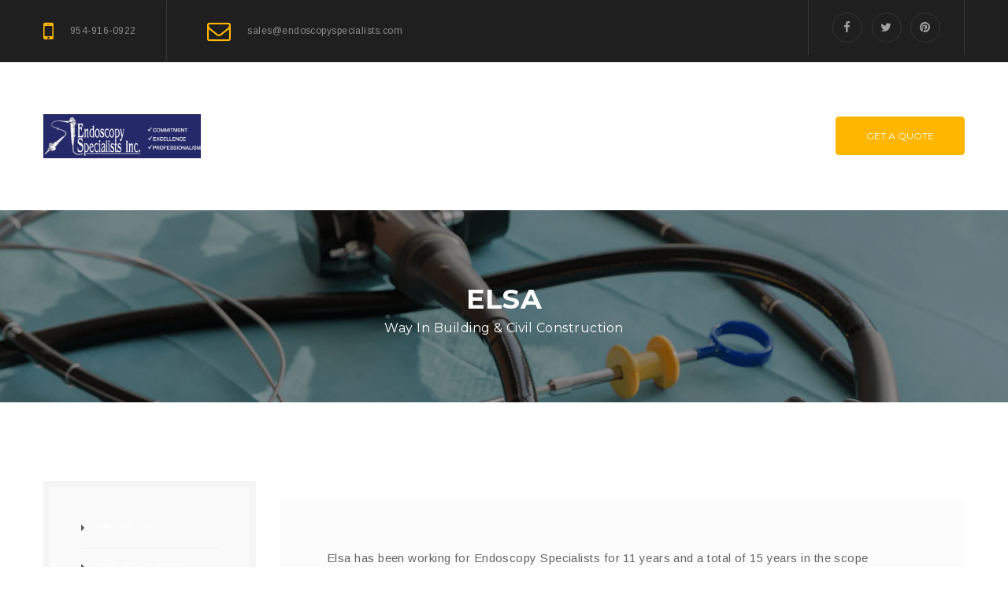

--- FILE ---
content_type: text/html; charset=UTF-8
request_url: https://www.endoscopyspecialists.com/our-team/elsa/
body_size: 97304
content:
<!DOCTYPE html>
<html lang="en-US">
<head>
					<script>document.documentElement.className = document.documentElement.className + ' yes-js js_active js'</script>
				<meta charset="UTF-8"/>
<meta name="viewport" content="width=device-width, initial-scale=1, maximum-scale=1">



<link rel="profile" href="http://gmpg.org/xfn/11" />






<title>Elsa &#8211; Endoscopy Specialists Inc</title>
<meta name='robots' content='max-image-preview:large' />
<link rel='dns-prefetch' href='//fonts.googleapis.com' />
<link rel="alternate" type="application/rss+xml" title="Endoscopy Specialists Inc &raquo; Feed" href="https://www.endoscopyspecialists.com/feed/" />
<link rel="alternate" type="application/rss+xml" title="Endoscopy Specialists Inc &raquo; Comments Feed" href="https://www.endoscopyspecialists.com/comments/feed/" />
<link rel="alternate" type="application/rss+xml" title="Endoscopy Specialists Inc &raquo; Elsa Comments Feed" href="https://www.endoscopyspecialists.com/our-team/elsa/feed/" />
<script type="text/javascript">
/* <![CDATA[ */
window._wpemojiSettings = {"baseUrl":"https:\/\/s.w.org\/images\/core\/emoji\/14.0.0\/72x72\/","ext":".png","svgUrl":"https:\/\/s.w.org\/images\/core\/emoji\/14.0.0\/svg\/","svgExt":".svg","source":{"concatemoji":"https:\/\/www.endoscopyspecialists.com\/wp-includes\/js\/wp-emoji-release.min.js?ver=6.4.7"}};
/*! This file is auto-generated */
!function(i,n){var o,s,e;function c(e){try{var t={supportTests:e,timestamp:(new Date).valueOf()};sessionStorage.setItem(o,JSON.stringify(t))}catch(e){}}function p(e,t,n){e.clearRect(0,0,e.canvas.width,e.canvas.height),e.fillText(t,0,0);var t=new Uint32Array(e.getImageData(0,0,e.canvas.width,e.canvas.height).data),r=(e.clearRect(0,0,e.canvas.width,e.canvas.height),e.fillText(n,0,0),new Uint32Array(e.getImageData(0,0,e.canvas.width,e.canvas.height).data));return t.every(function(e,t){return e===r[t]})}function u(e,t,n){switch(t){case"flag":return n(e,"\ud83c\udff3\ufe0f\u200d\u26a7\ufe0f","\ud83c\udff3\ufe0f\u200b\u26a7\ufe0f")?!1:!n(e,"\ud83c\uddfa\ud83c\uddf3","\ud83c\uddfa\u200b\ud83c\uddf3")&&!n(e,"\ud83c\udff4\udb40\udc67\udb40\udc62\udb40\udc65\udb40\udc6e\udb40\udc67\udb40\udc7f","\ud83c\udff4\u200b\udb40\udc67\u200b\udb40\udc62\u200b\udb40\udc65\u200b\udb40\udc6e\u200b\udb40\udc67\u200b\udb40\udc7f");case"emoji":return!n(e,"\ud83e\udef1\ud83c\udffb\u200d\ud83e\udef2\ud83c\udfff","\ud83e\udef1\ud83c\udffb\u200b\ud83e\udef2\ud83c\udfff")}return!1}function f(e,t,n){var r="undefined"!=typeof WorkerGlobalScope&&self instanceof WorkerGlobalScope?new OffscreenCanvas(300,150):i.createElement("canvas"),a=r.getContext("2d",{willReadFrequently:!0}),o=(a.textBaseline="top",a.font="600 32px Arial",{});return e.forEach(function(e){o[e]=t(a,e,n)}),o}function t(e){var t=i.createElement("script");t.src=e,t.defer=!0,i.head.appendChild(t)}"undefined"!=typeof Promise&&(o="wpEmojiSettingsSupports",s=["flag","emoji"],n.supports={everything:!0,everythingExceptFlag:!0},e=new Promise(function(e){i.addEventListener("DOMContentLoaded",e,{once:!0})}),new Promise(function(t){var n=function(){try{var e=JSON.parse(sessionStorage.getItem(o));if("object"==typeof e&&"number"==typeof e.timestamp&&(new Date).valueOf()<e.timestamp+604800&&"object"==typeof e.supportTests)return e.supportTests}catch(e){}return null}();if(!n){if("undefined"!=typeof Worker&&"undefined"!=typeof OffscreenCanvas&&"undefined"!=typeof URL&&URL.createObjectURL&&"undefined"!=typeof Blob)try{var e="postMessage("+f.toString()+"("+[JSON.stringify(s),u.toString(),p.toString()].join(",")+"));",r=new Blob([e],{type:"text/javascript"}),a=new Worker(URL.createObjectURL(r),{name:"wpTestEmojiSupports"});return void(a.onmessage=function(e){c(n=e.data),a.terminate(),t(n)})}catch(e){}c(n=f(s,u,p))}t(n)}).then(function(e){for(var t in e)n.supports[t]=e[t],n.supports.everything=n.supports.everything&&n.supports[t],"flag"!==t&&(n.supports.everythingExceptFlag=n.supports.everythingExceptFlag&&n.supports[t]);n.supports.everythingExceptFlag=n.supports.everythingExceptFlag&&!n.supports.flag,n.DOMReady=!1,n.readyCallback=function(){n.DOMReady=!0}}).then(function(){return e}).then(function(){var e;n.supports.everything||(n.readyCallback(),(e=n.source||{}).concatemoji?t(e.concatemoji):e.wpemoji&&e.twemoji&&(t(e.twemoji),t(e.wpemoji)))}))}((window,document),window._wpemojiSettings);
/* ]]> */
</script>
<link rel='stylesheet' id='gsf_google-fonts-css' href='https://fonts.googleapis.com/css?family=Arimo%3Aregular%2C400i%2C700%2C700i%7CMontserrat%3A100%2C100i%2C200%2C200i%2C300%2C300i%2Cregular%2C400i%2C500%2C500i%2C600%2C600i%2C700%2C700i%2C800%2C800i%2C900%2C900i%7CPoppins%3A300%2Cregular%2C500%2C600%2C700&#038;subset=greek-ext%2Ccyrillic%2Clatin-ext%2Ccyrillic-ext%2Clatin%2Cvietnamese%2Chebrew%2Cgreek%2Cdevanagari&#038;ver=6.4.7' type='text/css' media='all' />
<style id='wp-emoji-styles-inline-css' type='text/css'>

	img.wp-smiley, img.emoji {
		display: inline !important;
		border: none !important;
		box-shadow: none !important;
		height: 1em !important;
		width: 1em !important;
		margin: 0 0.07em !important;
		vertical-align: -0.1em !important;
		background: none !important;
		padding: 0 !important;
	}
</style>
<link rel='stylesheet' id='wp-block-library-css' href='https://www.endoscopyspecialists.com/wp-includes/css/dist/block-library/style.min.css?ver=6.4.7' type='text/css' media='all' />
<style id='wp-block-library-theme-inline-css' type='text/css'>
.wp-block-audio figcaption{color:#555;font-size:13px;text-align:center}.is-dark-theme .wp-block-audio figcaption{color:hsla(0,0%,100%,.65)}.wp-block-audio{margin:0 0 1em}.wp-block-code{border:1px solid #ccc;border-radius:4px;font-family:Menlo,Consolas,monaco,monospace;padding:.8em 1em}.wp-block-embed figcaption{color:#555;font-size:13px;text-align:center}.is-dark-theme .wp-block-embed figcaption{color:hsla(0,0%,100%,.65)}.wp-block-embed{margin:0 0 1em}.blocks-gallery-caption{color:#555;font-size:13px;text-align:center}.is-dark-theme .blocks-gallery-caption{color:hsla(0,0%,100%,.65)}.wp-block-image figcaption{color:#555;font-size:13px;text-align:center}.is-dark-theme .wp-block-image figcaption{color:hsla(0,0%,100%,.65)}.wp-block-image{margin:0 0 1em}.wp-block-pullquote{border-bottom:4px solid;border-top:4px solid;color:currentColor;margin-bottom:1.75em}.wp-block-pullquote cite,.wp-block-pullquote footer,.wp-block-pullquote__citation{color:currentColor;font-size:.8125em;font-style:normal;text-transform:uppercase}.wp-block-quote{border-left:.25em solid;margin:0 0 1.75em;padding-left:1em}.wp-block-quote cite,.wp-block-quote footer{color:currentColor;font-size:.8125em;font-style:normal;position:relative}.wp-block-quote.has-text-align-right{border-left:none;border-right:.25em solid;padding-left:0;padding-right:1em}.wp-block-quote.has-text-align-center{border:none;padding-left:0}.wp-block-quote.is-large,.wp-block-quote.is-style-large,.wp-block-quote.is-style-plain{border:none}.wp-block-search .wp-block-search__label{font-weight:700}.wp-block-search__button{border:1px solid #ccc;padding:.375em .625em}:where(.wp-block-group.has-background){padding:1.25em 2.375em}.wp-block-separator.has-css-opacity{opacity:.4}.wp-block-separator{border:none;border-bottom:2px solid;margin-left:auto;margin-right:auto}.wp-block-separator.has-alpha-channel-opacity{opacity:1}.wp-block-separator:not(.is-style-wide):not(.is-style-dots){width:100px}.wp-block-separator.has-background:not(.is-style-dots){border-bottom:none;height:1px}.wp-block-separator.has-background:not(.is-style-wide):not(.is-style-dots){height:2px}.wp-block-table{margin:0 0 1em}.wp-block-table td,.wp-block-table th{word-break:normal}.wp-block-table figcaption{color:#555;font-size:13px;text-align:center}.is-dark-theme .wp-block-table figcaption{color:hsla(0,0%,100%,.65)}.wp-block-video figcaption{color:#555;font-size:13px;text-align:center}.is-dark-theme .wp-block-video figcaption{color:hsla(0,0%,100%,.65)}.wp-block-video{margin:0 0 1em}.wp-block-template-part.has-background{margin-bottom:0;margin-top:0;padding:1.25em 2.375em}
</style>
<link rel='stylesheet' id='yith-wcan-shortcodes-css' href='https://www.endoscopyspecialists.com/wp-content/plugins/yith-woocommerce-ajax-navigation/assets/css/shortcodes.css?ver=4.32.0' type='text/css' media='all' />
<style id='yith-wcan-shortcodes-inline-css' type='text/css'>
:root{
	--yith-wcan-filters_colors_titles: #434343;
	--yith-wcan-filters_colors_background: #FFFFFF;
	--yith-wcan-filters_colors_accent: #A7144C;
	--yith-wcan-filters_colors_accent_r: 167;
	--yith-wcan-filters_colors_accent_g: 20;
	--yith-wcan-filters_colors_accent_b: 76;
	--yith-wcan-color_swatches_border_radius: 100%;
	--yith-wcan-color_swatches_size: 30px;
	--yith-wcan-labels_style_background: #FFFFFF;
	--yith-wcan-labels_style_background_hover: #A7144C;
	--yith-wcan-labels_style_background_active: #A7144C;
	--yith-wcan-labels_style_text: #434343;
	--yith-wcan-labels_style_text_hover: #FFFFFF;
	--yith-wcan-labels_style_text_active: #FFFFFF;
	--yith-wcan-anchors_style_text: #434343;
	--yith-wcan-anchors_style_text_hover: #A7144C;
	--yith-wcan-anchors_style_text_active: #A7144C;
}
</style>
<link rel='stylesheet' id='jquery-selectBox-css' href='https://www.endoscopyspecialists.com/wp-content/plugins/yith-woocommerce-wishlist/assets/css/jquery.selectBox.css?ver=1.2.0' type='text/css' media='all' />
<link rel='stylesheet' id='yith-wcwl-font-awesome-css' href='https://www.endoscopyspecialists.com/wp-content/plugins/yith-woocommerce-wishlist/assets/css/font-awesome.css?ver=4.7.0' type='text/css' media='all' />
<link rel='stylesheet' id='woocommerce_prettyPhoto_css-css' href='//www.endoscopyspecialists.com/wp-content/plugins/woocommerce/assets/css/prettyPhoto.css?ver=3.1.6' type='text/css' media='all' />
<link rel='stylesheet' id='yith-wcwl-main-css' href='https://www.endoscopyspecialists.com/wp-content/plugins/yith-woocommerce-wishlist/assets/css/style.css?ver=3.31.0' type='text/css' media='all' />
<style id='classic-theme-styles-inline-css' type='text/css'>
/*! This file is auto-generated */
.wp-block-button__link{color:#fff;background-color:#32373c;border-radius:9999px;box-shadow:none;text-decoration:none;padding:calc(.667em + 2px) calc(1.333em + 2px);font-size:1.125em}.wp-block-file__button{background:#32373c;color:#fff;text-decoration:none}
</style>
<style id='global-styles-inline-css' type='text/css'>
body{--wp--preset--color--black: #000000;--wp--preset--color--cyan-bluish-gray: #abb8c3;--wp--preset--color--white: #ffffff;--wp--preset--color--pale-pink: #f78da7;--wp--preset--color--vivid-red: #cf2e2e;--wp--preset--color--luminous-vivid-orange: #ff6900;--wp--preset--color--luminous-vivid-amber: #fcb900;--wp--preset--color--light-green-cyan: #7bdcb5;--wp--preset--color--vivid-green-cyan: #00d084;--wp--preset--color--pale-cyan-blue: #8ed1fc;--wp--preset--color--vivid-cyan-blue: #0693e3;--wp--preset--color--vivid-purple: #9b51e0;--wp--preset--gradient--vivid-cyan-blue-to-vivid-purple: linear-gradient(135deg,rgba(6,147,227,1) 0%,rgb(155,81,224) 100%);--wp--preset--gradient--light-green-cyan-to-vivid-green-cyan: linear-gradient(135deg,rgb(122,220,180) 0%,rgb(0,208,130) 100%);--wp--preset--gradient--luminous-vivid-amber-to-luminous-vivid-orange: linear-gradient(135deg,rgba(252,185,0,1) 0%,rgba(255,105,0,1) 100%);--wp--preset--gradient--luminous-vivid-orange-to-vivid-red: linear-gradient(135deg,rgba(255,105,0,1) 0%,rgb(207,46,46) 100%);--wp--preset--gradient--very-light-gray-to-cyan-bluish-gray: linear-gradient(135deg,rgb(238,238,238) 0%,rgb(169,184,195) 100%);--wp--preset--gradient--cool-to-warm-spectrum: linear-gradient(135deg,rgb(74,234,220) 0%,rgb(151,120,209) 20%,rgb(207,42,186) 40%,rgb(238,44,130) 60%,rgb(251,105,98) 80%,rgb(254,248,76) 100%);--wp--preset--gradient--blush-light-purple: linear-gradient(135deg,rgb(255,206,236) 0%,rgb(152,150,240) 100%);--wp--preset--gradient--blush-bordeaux: linear-gradient(135deg,rgb(254,205,165) 0%,rgb(254,45,45) 50%,rgb(107,0,62) 100%);--wp--preset--gradient--luminous-dusk: linear-gradient(135deg,rgb(255,203,112) 0%,rgb(199,81,192) 50%,rgb(65,88,208) 100%);--wp--preset--gradient--pale-ocean: linear-gradient(135deg,rgb(255,245,203) 0%,rgb(182,227,212) 50%,rgb(51,167,181) 100%);--wp--preset--gradient--electric-grass: linear-gradient(135deg,rgb(202,248,128) 0%,rgb(113,206,126) 100%);--wp--preset--gradient--midnight: linear-gradient(135deg,rgb(2,3,129) 0%,rgb(40,116,252) 100%);--wp--preset--font-size--small: 13px;--wp--preset--font-size--medium: 20px;--wp--preset--font-size--large: 36px;--wp--preset--font-size--x-large: 42px;--wp--preset--spacing--20: 0.44rem;--wp--preset--spacing--30: 0.67rem;--wp--preset--spacing--40: 1rem;--wp--preset--spacing--50: 1.5rem;--wp--preset--spacing--60: 2.25rem;--wp--preset--spacing--70: 3.38rem;--wp--preset--spacing--80: 5.06rem;--wp--preset--shadow--natural: 6px 6px 9px rgba(0, 0, 0, 0.2);--wp--preset--shadow--deep: 12px 12px 50px rgba(0, 0, 0, 0.4);--wp--preset--shadow--sharp: 6px 6px 0px rgba(0, 0, 0, 0.2);--wp--preset--shadow--outlined: 6px 6px 0px -3px rgba(255, 255, 255, 1), 6px 6px rgba(0, 0, 0, 1);--wp--preset--shadow--crisp: 6px 6px 0px rgba(0, 0, 0, 1);}:where(.is-layout-flex){gap: 0.5em;}:where(.is-layout-grid){gap: 0.5em;}body .is-layout-flow > .alignleft{float: left;margin-inline-start: 0;margin-inline-end: 2em;}body .is-layout-flow > .alignright{float: right;margin-inline-start: 2em;margin-inline-end: 0;}body .is-layout-flow > .aligncenter{margin-left: auto !important;margin-right: auto !important;}body .is-layout-constrained > .alignleft{float: left;margin-inline-start: 0;margin-inline-end: 2em;}body .is-layout-constrained > .alignright{float: right;margin-inline-start: 2em;margin-inline-end: 0;}body .is-layout-constrained > .aligncenter{margin-left: auto !important;margin-right: auto !important;}body .is-layout-constrained > :where(:not(.alignleft):not(.alignright):not(.alignfull)){max-width: var(--wp--style--global--content-size);margin-left: auto !important;margin-right: auto !important;}body .is-layout-constrained > .alignwide{max-width: var(--wp--style--global--wide-size);}body .is-layout-flex{display: flex;}body .is-layout-flex{flex-wrap: wrap;align-items: center;}body .is-layout-flex > *{margin: 0;}body .is-layout-grid{display: grid;}body .is-layout-grid > *{margin: 0;}:where(.wp-block-columns.is-layout-flex){gap: 2em;}:where(.wp-block-columns.is-layout-grid){gap: 2em;}:where(.wp-block-post-template.is-layout-flex){gap: 1.25em;}:where(.wp-block-post-template.is-layout-grid){gap: 1.25em;}.has-black-color{color: var(--wp--preset--color--black) !important;}.has-cyan-bluish-gray-color{color: var(--wp--preset--color--cyan-bluish-gray) !important;}.has-white-color{color: var(--wp--preset--color--white) !important;}.has-pale-pink-color{color: var(--wp--preset--color--pale-pink) !important;}.has-vivid-red-color{color: var(--wp--preset--color--vivid-red) !important;}.has-luminous-vivid-orange-color{color: var(--wp--preset--color--luminous-vivid-orange) !important;}.has-luminous-vivid-amber-color{color: var(--wp--preset--color--luminous-vivid-amber) !important;}.has-light-green-cyan-color{color: var(--wp--preset--color--light-green-cyan) !important;}.has-vivid-green-cyan-color{color: var(--wp--preset--color--vivid-green-cyan) !important;}.has-pale-cyan-blue-color{color: var(--wp--preset--color--pale-cyan-blue) !important;}.has-vivid-cyan-blue-color{color: var(--wp--preset--color--vivid-cyan-blue) !important;}.has-vivid-purple-color{color: var(--wp--preset--color--vivid-purple) !important;}.has-black-background-color{background-color: var(--wp--preset--color--black) !important;}.has-cyan-bluish-gray-background-color{background-color: var(--wp--preset--color--cyan-bluish-gray) !important;}.has-white-background-color{background-color: var(--wp--preset--color--white) !important;}.has-pale-pink-background-color{background-color: var(--wp--preset--color--pale-pink) !important;}.has-vivid-red-background-color{background-color: var(--wp--preset--color--vivid-red) !important;}.has-luminous-vivid-orange-background-color{background-color: var(--wp--preset--color--luminous-vivid-orange) !important;}.has-luminous-vivid-amber-background-color{background-color: var(--wp--preset--color--luminous-vivid-amber) !important;}.has-light-green-cyan-background-color{background-color: var(--wp--preset--color--light-green-cyan) !important;}.has-vivid-green-cyan-background-color{background-color: var(--wp--preset--color--vivid-green-cyan) !important;}.has-pale-cyan-blue-background-color{background-color: var(--wp--preset--color--pale-cyan-blue) !important;}.has-vivid-cyan-blue-background-color{background-color: var(--wp--preset--color--vivid-cyan-blue) !important;}.has-vivid-purple-background-color{background-color: var(--wp--preset--color--vivid-purple) !important;}.has-black-border-color{border-color: var(--wp--preset--color--black) !important;}.has-cyan-bluish-gray-border-color{border-color: var(--wp--preset--color--cyan-bluish-gray) !important;}.has-white-border-color{border-color: var(--wp--preset--color--white) !important;}.has-pale-pink-border-color{border-color: var(--wp--preset--color--pale-pink) !important;}.has-vivid-red-border-color{border-color: var(--wp--preset--color--vivid-red) !important;}.has-luminous-vivid-orange-border-color{border-color: var(--wp--preset--color--luminous-vivid-orange) !important;}.has-luminous-vivid-amber-border-color{border-color: var(--wp--preset--color--luminous-vivid-amber) !important;}.has-light-green-cyan-border-color{border-color: var(--wp--preset--color--light-green-cyan) !important;}.has-vivid-green-cyan-border-color{border-color: var(--wp--preset--color--vivid-green-cyan) !important;}.has-pale-cyan-blue-border-color{border-color: var(--wp--preset--color--pale-cyan-blue) !important;}.has-vivid-cyan-blue-border-color{border-color: var(--wp--preset--color--vivid-cyan-blue) !important;}.has-vivid-purple-border-color{border-color: var(--wp--preset--color--vivid-purple) !important;}.has-vivid-cyan-blue-to-vivid-purple-gradient-background{background: var(--wp--preset--gradient--vivid-cyan-blue-to-vivid-purple) !important;}.has-light-green-cyan-to-vivid-green-cyan-gradient-background{background: var(--wp--preset--gradient--light-green-cyan-to-vivid-green-cyan) !important;}.has-luminous-vivid-amber-to-luminous-vivid-orange-gradient-background{background: var(--wp--preset--gradient--luminous-vivid-amber-to-luminous-vivid-orange) !important;}.has-luminous-vivid-orange-to-vivid-red-gradient-background{background: var(--wp--preset--gradient--luminous-vivid-orange-to-vivid-red) !important;}.has-very-light-gray-to-cyan-bluish-gray-gradient-background{background: var(--wp--preset--gradient--very-light-gray-to-cyan-bluish-gray) !important;}.has-cool-to-warm-spectrum-gradient-background{background: var(--wp--preset--gradient--cool-to-warm-spectrum) !important;}.has-blush-light-purple-gradient-background{background: var(--wp--preset--gradient--blush-light-purple) !important;}.has-blush-bordeaux-gradient-background{background: var(--wp--preset--gradient--blush-bordeaux) !important;}.has-luminous-dusk-gradient-background{background: var(--wp--preset--gradient--luminous-dusk) !important;}.has-pale-ocean-gradient-background{background: var(--wp--preset--gradient--pale-ocean) !important;}.has-electric-grass-gradient-background{background: var(--wp--preset--gradient--electric-grass) !important;}.has-midnight-gradient-background{background: var(--wp--preset--gradient--midnight) !important;}.has-small-font-size{font-size: var(--wp--preset--font-size--small) !important;}.has-medium-font-size{font-size: var(--wp--preset--font-size--medium) !important;}.has-large-font-size{font-size: var(--wp--preset--font-size--large) !important;}.has-x-large-font-size{font-size: var(--wp--preset--font-size--x-large) !important;}
.wp-block-navigation a:where(:not(.wp-element-button)){color: inherit;}
:where(.wp-block-post-template.is-layout-flex){gap: 1.25em;}:where(.wp-block-post-template.is-layout-grid){gap: 1.25em;}
:where(.wp-block-columns.is-layout-flex){gap: 2em;}:where(.wp-block-columns.is-layout-grid){gap: 2em;}
.wp-block-pullquote{font-size: 1.5em;line-height: 1.6;}
</style>
<link rel='stylesheet' id='contact-form-7-css' href='https://www.endoscopyspecialists.com/wp-content/plugins/contact-form-7/includes/css/styles.css?ver=5.9.3' type='text/css' media='all' />
<link rel='stylesheet' id='rs-plugin-settings-css' href='https://www.endoscopyspecialists.com/wp-content/plugins/revslider/public/assets/css/rs6.css?ver=6.3.9' type='text/css' media='all' />
<style id='rs-plugin-settings-inline-css' type='text/css'>
#rs-demo-id {}
</style>
<link rel='stylesheet' id='gsf_admin-bar-css' href='https://www.endoscopyspecialists.com/wp-content/plugins/ruby-build-framework/assets/css/admin-bar.min.css?ver=1.5' type='text/css' media='all' />
<link rel='stylesheet' id='font-awesome-css' href='https://www.endoscopyspecialists.com/wp-content/plugins/ruby-build-framework/libs/smart-framework/assets/vendors/font-awesome/css/font-awesome.min.css?ver=4.7.0' type='text/css' media='all' />
<style id='font-awesome-inline-css' type='text/css'>
[data-font="FontAwesome"]:before {font-family: 'FontAwesome' !important;content: attr(data-icon) !important;speak: none !important;font-weight: normal !important;font-variant: normal !important;text-transform: none !important;line-height: 1 !important;font-style: normal !important;-webkit-font-smoothing: antialiased !important;-moz-osx-font-smoothing: grayscale !important;}
</style>
<link rel='stylesheet' id='font-construction-css' href='https://www.endoscopyspecialists.com/wp-content/themes/g5plus-ruby-build/assets/vendors/font-construction/css/flaticon.min.css?ver=6.4.7' type='text/css' media='all' />
<link rel='stylesheet' id='gsf_xmenu-animate-css' href='https://www.endoscopyspecialists.com/wp-content/plugins/ruby-build-framework/core/xmenu/assets/css/animate.min.css?ver=3.5.1' type='text/css' media='all' />
<link rel='stylesheet' id='woocommerce-layout-css' href='https://www.endoscopyspecialists.com/wp-content/plugins/woocommerce/assets/css/woocommerce-layout.css?ver=8.7.0' type='text/css' media='all' />
<link rel='stylesheet' id='woocommerce-smallscreen-css' href='https://www.endoscopyspecialists.com/wp-content/plugins/woocommerce/assets/css/woocommerce-smallscreen.css?ver=8.7.0' type='text/css' media='only screen and (max-width: 768px)' />
<link rel='stylesheet' id='woocommerce-general-css' href='https://www.endoscopyspecialists.com/wp-content/plugins/woocommerce/assets/css/woocommerce.css?ver=8.7.0' type='text/css' media='all' />
<style id='woocommerce-inline-inline-css' type='text/css'>
.woocommerce form .form-row .required { visibility: visible; }
</style>
<link rel='stylesheet' id='jquery-colorbox-css' href='https://www.endoscopyspecialists.com/wp-content/plugins/yith-woocommerce-compare/assets/css/colorbox.css?ver=1.4.21' type='text/css' media='all' />
<link rel='stylesheet' id='abcfsl-staff-list-css' href='https://www.endoscopyspecialists.com/wp-content/plugins/staff-list/css/staff-list.css?ver=1.5.9' type='text/css' media='all' />
<link rel='stylesheet' id='bootstrap-css' href='https://www.endoscopyspecialists.com/wp-content/themes/g5plus-ruby-build/assets/vendors/bootstrap/css/bootstrap.min.css?ver=3.3.7' type='text/css' media='all' />
<link rel='stylesheet' id='custom-bootstrap-css' href='https://www.endoscopyspecialists.com/wp-content/themes/g5plus-ruby-build/assets/vendors/bootstrap/css/custom-bootstrap.css?ver=3.3.7' type='text/css' media='all' />
<link rel='stylesheet' id='owl.carousel-css' href='https://www.endoscopyspecialists.com/wp-content/themes/g5plus-ruby-build/assets/vendors/owl.carousel/assets/owl.carousel.min.css?ver=2.2.0' type='text/css' media='all' />
<link rel='stylesheet' id='owl.carousel.theme.default-css' href='https://www.endoscopyspecialists.com/wp-content/themes/g5plus-ruby-build/assets/vendors/owl.carousel/assets/owl.theme.default.min.css?ver=2.2.0' type='text/css' media='all' />
<link rel='stylesheet' id='perfect-scrollbar-css' href='https://www.endoscopyspecialists.com/wp-content/plugins/ruby-build-framework/libs/smart-framework/assets/vendors/perfect-scrollbar/css/perfect-scrollbar.min.css?ver=0.6.11' type='text/css' media='all' />
<link rel='stylesheet' id='magnific-popup-css' href='https://www.endoscopyspecialists.com/wp-content/plugins/ruby-build-framework/libs/smart-framework/assets/vendors/magnific-popup/magnific-popup.min.css?ver=1.1.0' type='text/css' media='all' />
<link rel='stylesheet' id='animate-css-css' href='https://www.endoscopyspecialists.com/wp-content/themes/g5plus-ruby-build/assets/css/animate.min.css?ver=1.0' type='text/css' media='all' />
<link rel='stylesheet' id='ladda-css' href='https://www.endoscopyspecialists.com/wp-content/themes/g5plus-ruby-build/assets/vendors/ladda/ladda-themeless.min.css?ver=1.0' type='text/css' media='all' />
<link rel='stylesheet' id='g5plus_ruby_build_main-css' href='https://www.endoscopyspecialists.com/wp-content/themes/g5plus-ruby-build/assets/preset/preset-page.min.css?ver=6.4.7' type='text/css' media='all' />
<style id='g5plus_ruby_build_main-inline-css' type='text/css'>
			body {
				background-color: #fff !important
			}				.site-loading {
					background-color: #fff !important;
				}                        .top-drawer-content {
                                                        padding-top: 10px;                            padding-bottom: 10px;
                        }                        #primary-content {
                                                        padding-left: 0px;                            padding-right: 0px;                            padding-top: 100px;                            padding-bottom: 100px;
                        }                        @media (max-width: 991px) {
                            #primary-content {
                                                            padding-top: 50px;                            padding-bottom: 50px;
                            }
                        }
                .thumbnail-size-thumbnail:before {
                    padding-bottom: 100%;
                }                .thumbnail-size-medium:before {
                    padding-bottom: 100%;
                }                .thumbnail-size-large:before {
                    padding-bottom: 100%;
                }                .thumbnail-size-1536x1536:before {
                    padding-bottom: 100%;
                }                .thumbnail-size-2048x2048:before {
                    padding-bottom: 100%;
                }                .thumbnail-size-yith-woocompare-image:before {
                    padding-bottom: 70%;
                }                .thumbnail-size-woocommerce_thumbnail:before {
                    padding-bottom: 129.33333333333%;
                }                .thumbnail-size-woocommerce_gallery_thumbnail:before {
                    padding-bottom: 100%;
                }.vc_custom_1508986067960{margin-bottom: 0px !important;}.vc_custom_1575497217700{padding-top: 100px !important;background-image: url(https://www.endoscopyspecialists.com/wp-content/uploads/2019/12/1-1.jpg?id=2575) !important;background-position: center !important;background-repeat: no-repeat !important;background-size: cover !important;}.vc_custom_1575502100690{padding-top: 35px !important;}.vc_custom_1505104795950{padding-top: 41px !important;padding-bottom: 41px !important;}.vc_custom_1501553213116{margin-top: -15px !important;}.vc_custom_1507022079375{margin-top: 0px !important;margin-bottom: 0px !important;}                .canvas-overlay {
                    cursor: url(https://www.endoscopyspecialists.com/wp-content/themes/g5plus-ruby-build/assets/images/close.png) 15 15, default;
                }
</style>
<link rel='stylesheet' id='g5plus_ruby_build_skin_skin-light-css' href='https://www.endoscopyspecialists.com/wp-content/themes/g5plus-ruby-build/assets/skin/skin-light.min.css?ver=6.4.7' type='text/css' media='all' />
<link rel='stylesheet' id='js_composer_front-css' href='https://www.endoscopyspecialists.com/wp-content/plugins/js_composer/assets/css/js_composer.min.css?ver=7.5' type='text/css' media='all' />
<link rel='stylesheet' id='child-style-css' href='https://www.endoscopyspecialists.com/wp-content/themes/g5plus-ruby-build-child/style.css?ver=6.4.7' type='text/css' media='all' />
<script type="text/javascript" src="https://www.endoscopyspecialists.com/wp-includes/js/jquery/jquery.min.js?ver=3.7.1" id="jquery-core-js"></script>
<script type="text/javascript" src="https://www.endoscopyspecialists.com/wp-includes/js/jquery/jquery-migrate.min.js?ver=3.4.1" id="jquery-migrate-js"></script>
<script type="text/javascript" src="https://www.endoscopyspecialists.com/wp-content/plugins/revslider/public/assets/js/rbtools.min.js?ver=6.3.9" id="tp-tools-js"></script>
<script type="text/javascript" src="https://www.endoscopyspecialists.com/wp-content/plugins/revslider/public/assets/js/rs6.min.js?ver=6.3.9" id="revmin-js"></script>
<script type="text/javascript" src="https://www.endoscopyspecialists.com/wp-content/plugins/woocommerce/assets/js/jquery-blockui/jquery.blockUI.min.js?ver=2.7.0-wc.8.7.0" id="jquery-blockui-js" data-wp-strategy="defer"></script>
<script type="text/javascript" id="wc-add-to-cart-js-extra">
/* <![CDATA[ */
var wc_add_to_cart_params = {"ajax_url":"\/wp-admin\/admin-ajax.php","wc_ajax_url":"\/?wc-ajax=%%endpoint%%","i18n_view_cart":"View cart","cart_url":"https:\/\/www.endoscopyspecialists.com","is_cart":"","cart_redirect_after_add":"no"};
/* ]]> */
</script>
<script type="text/javascript" src="https://www.endoscopyspecialists.com/wp-content/plugins/woocommerce/assets/js/frontend/add-to-cart.min.js?ver=8.7.0" id="wc-add-to-cart-js" data-wp-strategy="defer"></script>
<script type="text/javascript" src="https://www.endoscopyspecialists.com/wp-content/plugins/woocommerce/assets/js/js-cookie/js.cookie.min.js?ver=2.1.4-wc.8.7.0" id="js-cookie-js" defer="defer" data-wp-strategy="defer"></script>
<script type="text/javascript" id="woocommerce-js-extra">
/* <![CDATA[ */
var woocommerce_params = {"ajax_url":"\/wp-admin\/admin-ajax.php","wc_ajax_url":"\/?wc-ajax=%%endpoint%%"};
/* ]]> */
</script>
<script type="text/javascript" src="https://www.endoscopyspecialists.com/wp-content/plugins/woocommerce/assets/js/frontend/woocommerce.min.js?ver=8.7.0" id="woocommerce-js" defer="defer" data-wp-strategy="defer"></script>
<script type="text/javascript" src="https://www.endoscopyspecialists.com/wp-content/plugins/js_composer/assets/js/vendors/woocommerce-add-to-cart.js?ver=7.5" id="vc_woocommerce-add-to-cart-js-js"></script>
<script></script><link rel="https://api.w.org/" href="https://www.endoscopyspecialists.com/wp-json/" /><link rel="EditURI" type="application/rsd+xml" title="RSD" href="https://www.endoscopyspecialists.com/xmlrpc.php?rsd" />
<meta name="generator" content="WordPress 6.4.7" />
<meta name="generator" content="WooCommerce 8.7.0" />
<link rel="canonical" href="https://www.endoscopyspecialists.com/our-team/elsa/" />
<link rel='shortlink' href='https://www.endoscopyspecialists.com/?p=2466' />
<link rel="alternate" type="application/json+oembed" href="https://www.endoscopyspecialists.com/wp-json/oembed/1.0/embed?url=https%3A%2F%2Fwww.endoscopyspecialists.com%2Four-team%2Felsa%2F" />
<link rel="alternate" type="text/xml+oembed" href="https://www.endoscopyspecialists.com/wp-json/oembed/1.0/embed?url=https%3A%2F%2Fwww.endoscopyspecialists.com%2Four-team%2Felsa%2F&#038;format=xml" />
	<noscript><style>.woocommerce-product-gallery{ opacity: 1 !important; }</style></noscript>
	<meta name="generator" content="Powered by WPBakery Page Builder - drag and drop page builder for WordPress."/>
<style type="text/css" id="custom-background-css">
body.custom-background { background-image: url("https://www.endoscopyspecialists.com/wp-content/uploads/2020/03/Untitled-2.png"); background-position: left top; background-size: auto; background-repeat: repeat; background-attachment: scroll; }
</style>
	<meta name="generator" content="Powered by Slider Revolution 6.3.9 - responsive, Mobile-Friendly Slider Plugin for WordPress with comfortable drag and drop interface." />
<link rel="icon" href="https://www.endoscopyspecialists.com/wp-content/uploads/2019/04/cropped-nowlogo-32x32.png" sizes="32x32" />
<link rel="icon" href="https://www.endoscopyspecialists.com/wp-content/uploads/2019/04/cropped-nowlogo-192x192.png" sizes="192x192" />
<link rel="apple-touch-icon" href="https://www.endoscopyspecialists.com/wp-content/uploads/2019/04/cropped-nowlogo-180x180.png" />
<meta name="msapplication-TileImage" content="https://www.endoscopyspecialists.com/wp-content/uploads/2019/04/cropped-nowlogo-270x270.png" />
<script type="text/javascript">function setREVStartSize(e){
			//window.requestAnimationFrame(function() {				 
				window.RSIW = window.RSIW===undefined ? window.innerWidth : window.RSIW;	
				window.RSIH = window.RSIH===undefined ? window.innerHeight : window.RSIH;	
				try {								
					var pw = document.getElementById(e.c).parentNode.offsetWidth,
						newh;
					pw = pw===0 || isNaN(pw) ? window.RSIW : pw;
					e.tabw = e.tabw===undefined ? 0 : parseInt(e.tabw);
					e.thumbw = e.thumbw===undefined ? 0 : parseInt(e.thumbw);
					e.tabh = e.tabh===undefined ? 0 : parseInt(e.tabh);
					e.thumbh = e.thumbh===undefined ? 0 : parseInt(e.thumbh);
					e.tabhide = e.tabhide===undefined ? 0 : parseInt(e.tabhide);
					e.thumbhide = e.thumbhide===undefined ? 0 : parseInt(e.thumbhide);
					e.mh = e.mh===undefined || e.mh=="" || e.mh==="auto" ? 0 : parseInt(e.mh,0);		
					if(e.layout==="fullscreen" || e.l==="fullscreen") 						
						newh = Math.max(e.mh,window.RSIH);					
					else{					
						e.gw = Array.isArray(e.gw) ? e.gw : [e.gw];
						for (var i in e.rl) if (e.gw[i]===undefined || e.gw[i]===0) e.gw[i] = e.gw[i-1];					
						e.gh = e.el===undefined || e.el==="" || (Array.isArray(e.el) && e.el.length==0)? e.gh : e.el;
						e.gh = Array.isArray(e.gh) ? e.gh : [e.gh];
						for (var i in e.rl) if (e.gh[i]===undefined || e.gh[i]===0) e.gh[i] = e.gh[i-1];
											
						var nl = new Array(e.rl.length),
							ix = 0,						
							sl;					
						e.tabw = e.tabhide>=pw ? 0 : e.tabw;
						e.thumbw = e.thumbhide>=pw ? 0 : e.thumbw;
						e.tabh = e.tabhide>=pw ? 0 : e.tabh;
						e.thumbh = e.thumbhide>=pw ? 0 : e.thumbh;					
						for (var i in e.rl) nl[i] = e.rl[i]<window.RSIW ? 0 : e.rl[i];
						sl = nl[0];									
						for (var i in nl) if (sl>nl[i] && nl[i]>0) { sl = nl[i]; ix=i;}															
						var m = pw>(e.gw[ix]+e.tabw+e.thumbw) ? 1 : (pw-(e.tabw+e.thumbw)) / (e.gw[ix]);					
						newh =  (e.gh[ix] * m) + (e.tabh + e.thumbh);
					}				
					if(window.rs_init_css===undefined) window.rs_init_css = document.head.appendChild(document.createElement("style"));					
					document.getElementById(e.c).height = newh+"px";
					window.rs_init_css.innerHTML += "#"+e.c+"_wrapper { height: "+newh+"px }";				
				} catch(e){
					console.log("Failure at Presize of Slider:" + e)
				}					   
			//});
		  };</script>
<style type="text/css" id="gsf-custom-css"></style>		<style type="text/css" id="wp-custom-css">
			.rev_slider_wrapper, .rev_slider, .tp-fullwidth-forcer, .rev_slider .tp-bgimg.defaultimg {
    max-height: 500px !important;

}
span.x-menu-link-text {
    color: white !important;

}
b.menu-caret {
    color: white;
}
	select.wpcf7-form-control.wpcf7-select {
    width: 100%;
    text-align: center !important;
    margin-bottom: 18px;
}
.envira-lazy:not(img) img {
    position: absolute;
    top: -1px !important;
    left: -27px !important;
}
/* .gf-bg-overlay {
    BACKGROUND: #252969 !IMPORTANT;
} */
.vc_column-inner.vc_custom_1505104795950 {
    background: black !important;
}
.main-footer-wrapper .gf-bg-overlay {
    background: #252969 !important;
}
.skin-light .gf-toggle-icon > span:after, .gf-skin .skin-light .gf-toggle-icon > span:after, .gf-skin .gf-skin .skin-light .gf-toggle-icon > span:after, .gf-skin .gf-skin .gf-skin .skin-light .gf-toggle-icon > span:after, .skin-light .gf-toggle-icon > span:before, .gf-skin .skin-light .gf-toggle-icon > span:before, .gf-skin .gf-skin .skin-light .gf-toggle-icon > span:before, .gf-skin .gf-skin .gf-skin .skin-light .gf-toggle-icon > span:before, .skin-light .gf-toggle-icon > span, .gf-skin .skin-light .gf-toggle-icon > span {
	background:#fff !important;
}


#subscribe_special .wpcf7-response-output.wpcf7-display-none.wpcf7-validation-errors {
    display: none!important;
}

.outer_mailCont {
    display: inline-block;
    width: auto;
    text-align: center;
    padding: 50px;
    margin-left: 10em;
}
.BTnSection {
    width: auto;
    float: left;
}
.EmailSection {
    width: auto;
    float: left;
}

/* 4-7-2020 */

.form_page span input {
    width: 100%;
    height: 40px;
    line-height: 40px;
    padding: 10px;}
.form_page span.wpcf7-form-control-wrap.indicating-your-choice input {
    width: 156px;}
.form_page span.wpcf7-form-control-wrap.reach-this-person input {
    width: 107px ;}
.form_page span.wpcf7-form-control-wrap.service-issue textarea {
    width: 100%;
    height: 100px;}
.form_page {
    border: 1px solid grey;
    background: #80808026;
    border-radius: 5px;
	padding: 30px;}
.form_page .row .your_choice {
    margin-bottom: 10px;}
.form_page .row .your_choice1 {
    margin-bottom: 10px;
    margin-left: 15px;}

.form_page_sales span textarea {width: 100%;height: 100px;border: 1px solid;}
.form_page_sales span input[type="radio"] {
    width: 100%;
    height: 20px;}
.form_page_sales input, textarea {
    border: 1px solid #80808091 !important;}
.form_page.form_page_sales hr {
    border-color: #808080;}
.form_page_sales h6.text_h6 {
    padding-left: 15px;}
.form_page_sales .col-md-12 {
    margin-bottom: 10px;}
.form_page_sales h5 {
    margin: 0px !important;
}
.form_page_sales h6.text_h6 {
    padding-bottom: 10px !important;
}
@media only screen and (max-width: 600px) {.form_page span.wpcf7-form-control-wrap.reach-this-person input {
    width: 188px ;
	margin-bottom:10px;
}}
.vc_column-inner.vc_custom_1505104795950 {
    background: #252969 !important;
}		</style>
		<noscript><style> .wpb_animate_when_almost_visible { opacity: 1; }</style></noscript></head>
<body class="our_team-template-default single single-our_team postid-2466 custom-background wp-embed-responsive theme-g5plus-ruby-build woocommerce-no-js yith-wcan-free chrome wpb-js-composer js-comp-ver-7.5 vc_responsive">
			<!-- Open Wrapper -->
	<div id="gf-wrapper" class="gf-skin skin-light">
		<header data-layout="header-1" data-responsive-breakpoint="991" data-sticky-skin="gf-skin skin-light" data-sticky-type="scroll_up" class="main-header header-1 gf-skin skin-light">
	<div class="top-bar">
	<div class="wpb-content-wrapper">		<div class="vc_row wpb_row vc_row-fluid gf-skin skin-dark">
            							<div class="gf-container container">
								<div class="top-bar-padding wpb_column vc_column_container vc_col-sm-9"><div class="vc_column-inner vc_custom_1507022079375"><div class="wpb_wrapper"><div class="wpb_widgetised_column wpb_content_element mg-bottom-0">
		<div class="wpb_wrapper">
			
			<aside id="gsf-info_box-2" class="mg-bottom-0 info-box-text-normal widget widget-info_box">			
						<ul class="item-display-inline">
								<li>
											<div class="info-shape accent-color classic fs-30">
							<div class="icon"><i class="fa fa-mobile-phone"></i></div>
						</div>
										
											<div class="info-content">
							
														
															<p> 954-916-0922</p>
													
						</div>
									</li>
									<li>
											<div class="info-shape accent-color classic fs-30">
							<div class="icon"><i class="fa fa-envelope-o"></i></div>
						</div>
										
											<div class="info-content">
							
														
															<p> sales@endoscopyspecialists.com</p>
													
						</div>
									</li>
								</ul>
			</aside>
		</div>
	</div>
</div></div></div><div class="wpb_column vc_column_container vc_col-sm-3"><div class="vc_column-inner"><div class="wpb_wrapper"><div class="wpb_widgetised_column wpb_content_element mg-bottom-0 social-float-right">
		<div class="wpb_wrapper">
			
			<aside id="gsf-social-profile-3" class="topbar-social mg-bottom-0 widget widget-social-profile"><ul class="gf-social-icon gf-inline social-icon-circle-outline social-icon-small">
									<li class="social-facebook">
									<a class="" title="Facebook" href="https://www.facebook.com/Endoscopy-Specialists-Inc-164302318806/"><i class="fa fa-facebook"></i></a>
				
			</li>
											<li class="social-twitter">
									<a class="" title="Twitter" href="#"><i class="fa fa-twitter"></i></a>
				
			</li>
											<li class="social-pinterest">
									<a class="" title="Pinterest" href="#"><i class="fa fa-pinterest"></i></a>
				
			</li>
			</ul>

</aside>
		</div>
	</div>
</div></div></div>							</div>
			
		</div>

</div></div>

	<div class="header-wrap header-sticky">
	<div class="container">
		<div class="header-inner x-nav-menu-container clearfix">
			<div class="logo-header">
	<a class="main-logo" href="https://www.endoscopyspecialists.com/" title="Endoscopy Specialists Inc-Commitment | Excellence | Professionalism">
					<img  src="https://www.endoscopyspecialists.com/wp-content/uploads/2019/04/nowlogo.png" alt="Endoscopy Specialists Inc-Commitment | Excellence | Professionalism">
			</a>
	</div>
			<nav class="primary-menu heading-color">
				<div class="primary-menu-inner">
											<ul id="main-menu" class="main-menu clearfix sub-menu-left text-right x-nav-menu"><li id="menu-item-2060" class="menu-item menu-item-type-post_type menu-item-object-page menu-item-home menu-item-2060" data-transition="x-fadeInUp"><a class="x-menu-link"  href="https://www.endoscopyspecialists.com/"><span class='x-menu-link-text'>Home</span></a></li>
<li id="menu-item-2176" class="menu-item menu-item-type-post_type menu-item-object-page menu-item-has-children menu-item-2176" data-transition="x-fadeInUp"><a class="x-menu-link"  href="https://www.endoscopyspecialists.com/about-us/"><span class='x-menu-link-text'>About us</span></a>
<ul class="sub-menu x-animated x-fadeInUp gf-skin skin-light" style="">
	<li id="menu-item-2386" class="menu-item menu-item-type-post_type menu-item-object-page menu-item-2386" data-transition="x-fadeInUp"><a class="x-menu-link"  href="https://www.endoscopyspecialists.com/our-experts-team/"><span class='x-menu-link-text'>Our Team</span></a></li>
	<li id="menu-item-2387" class="menu-item menu-item-type-post_type menu-item-object-page menu-item-2387" data-transition="x-fadeInUp"><a class="x-menu-link"  href="https://www.endoscopyspecialists.com/disclaimer/"><span class='x-menu-link-text'>Disclaimer</span></a></li>
</ul>
</li>
<li id="menu-item-2224" class="menu-item menu-item-type-custom menu-item-object-custom menu-item-has-children menu-item-2224" data-transition="x-fadeInUp"><a class="x-menu-link"  href="#"><span class='x-menu-link-text'>Products</span></a>
<ul class="sub-menu x-animated x-fadeInUp gf-skin skin-light" style="">
	<li id="menu-item-2208" class="menu-item menu-item-type-post_type menu-item-object-page menu-item-2208" data-transition="x-fadeInUp"><a class="x-menu-link"  href="https://www.endoscopyspecialists.com/endoscopes/"><span class='x-menu-link-text'>Endoscopes</span></a></li>
	<li id="menu-item-2223" class="menu-item menu-item-type-post_type menu-item-object-page menu-item-2223" data-transition="x-fadeInUp"><a class="x-menu-link"  href="https://www.endoscopyspecialists.com/equipment/"><span class='x-menu-link-text'>Equipment</span></a></li>
	<li id="menu-item-2222" class="menu-item menu-item-type-post_type menu-item-object-page menu-item-2222" data-transition="x-fadeInUp"><a class="x-menu-link"  href="https://www.endoscopyspecialists.com/inventory/"><span class='x-menu-link-text'>Inventory</span></a></li>
	<li id="menu-item-2229" class="menu-item menu-item-type-post_type menu-item-object-page menu-item-2229" data-transition="x-fadeInUp"><a class="x-menu-link"  href="https://www.endoscopyspecialists.com/our-specials/"><span class='x-menu-link-text'>Our Specials</span></a></li>
</ul>
</li>
<li id="menu-item-2257" class="menu-item menu-item-type-custom menu-item-object-custom menu-item-has-children menu-item-2257" data-transition="x-fadeInUp"><a class="x-menu-link"  href="#"><span class='x-menu-link-text'>Services</span></a>
<ul class="sub-menu x-animated x-fadeInUp gf-skin skin-light" style="">
	<li id="menu-item-2256" class="menu-item menu-item-type-post_type menu-item-object-page menu-item-2256" data-transition="x-fadeInUp"><a class="x-menu-link"  href="https://www.endoscopyspecialists.com/specialty-repairs/"><span class='x-menu-link-text'>Specialty Repairs</span></a></li>
	<li id="menu-item-2263" class="menu-item menu-item-type-post_type menu-item-object-page menu-item-2263" data-transition="x-fadeInUp"><a class="x-menu-link"  href="https://www.endoscopyspecialists.com/customer-support/"><span class='x-menu-link-text'>Customer Support</span></a></li>
</ul>
</li>
<li id="menu-item-2316" class="menu-item menu-item-type-custom menu-item-object-custom menu-item-has-children menu-item-2316" data-transition="x-fadeInUp"><a class="x-menu-link"  href="#"><span class='x-menu-link-text'>News &#038; Events</span></a>
<ul class="sub-menu x-animated x-fadeInUp gf-skin skin-light" style="">
	<li id="menu-item-2314" class="menu-item menu-item-type-post_type menu-item-object-page menu-item-2314" data-transition="x-fadeInUp"><a class="x-menu-link"  href="https://www.endoscopyspecialists.com/news-events/"><span class='x-menu-link-text'>News &#038; Events</span></a></li>
	<li id="menu-item-2305" class="menu-item menu-item-type-post_type menu-item-object-page menu-item-2305" data-transition="x-fadeInUp"><a class="x-menu-link"  href="https://www.endoscopyspecialists.com/trade-shows/"><span class='x-menu-link-text'>Trade Shows</span></a></li>
</ul>
</li>
<li id="menu-item-2178" class="menu-item menu-item-type-post_type menu-item-object-page menu-item-has-children menu-item-2178" data-transition="x-fadeInUp"><a class="x-menu-link"  href="https://www.endoscopyspecialists.com/faqs/"><span class='x-menu-link-text'>Resources</span></a>
<ul class="sub-menu x-animated x-fadeInUp gf-skin skin-light" style="">
	<li id="menu-item-2501" class="menu-item menu-item-type-post_type menu-item-object-page menu-item-2501" data-transition="x-fadeInUp"><a class="x-menu-link"  href="https://www.endoscopyspecialists.com/iso-certificate/"><span class='x-menu-link-text'>ISO Certificate</span></a></li>
	<li id="menu-item-2433" class="menu-item menu-item-type-post_type menu-item-object-page menu-item-2433" data-transition="x-fadeInUp"><a class="x-menu-link"  href="https://www.endoscopyspecialists.com/faqs/"><span class='x-menu-link-text'>FAQ&#8217;s</span></a></li>
	<li id="menu-item-2431" class="menu-item menu-item-type-post_type menu-item-object-page menu-item-2431" data-transition="x-fadeInUp"><a class="x-menu-link"  href="https://www.endoscopyspecialists.com/links/"><span class='x-menu-link-text'>Links</span></a></li>
	<li id="menu-item-2432" class="menu-item menu-item-type-post_type menu-item-object-page menu-item-2432" data-transition="x-fadeInUp"><a class="x-menu-link"  href="https://www.endoscopyspecialists.com/forms/"><span class='x-menu-link-text'>Forms</span></a></li>
</ul>
</li>
<li id="menu-item-2180" class="menu-item menu-item-type-post_type menu-item-object-page menu-item-2180" data-transition="x-fadeInUp"><a class="x-menu-link"  href="https://www.endoscopyspecialists.com/contact-us/"><span class='x-menu-link-text'>Contact Us</span></a></li>
</ul>										<ul class="header-customize header-customize-nav gf-inline">
						<li class="customize-custom-html">
				<a class="btn btn-primary btn-rounded" href="http://dev.g5plus.net/ruby-build/contact-us/">Get A Quote</a>			</li>
			</ul>
				</div>
			</nav>
		
		</div>
	</div>
</div>


</header>
<header data-sticky-skin="gf-skin skin-light" class="mobile-header header-1 gf-skin skin-light">
		<div class="mobile-header-wrap">
	<div class="container">
		<div class="mobile-header-inner clearfix">
			<div class="mobile-header-menu">
	<div data-off-canvas="true" data-off-canvas-target="#mobile-navigation-wrapper" data-off-canvas-position="left"
	     class="gf-toggle-icon"><span></span></div>
</div>
			<div class="mobile-logo-header">
	<a href="https://www.endoscopyspecialists.com/" title="Endoscopy Specialists Inc-Commitment | Excellence | Professionalism">
					<h2 class="logo-text">Endoscopy Specialists Inc</h2>
			</a>
</div>


			<ul class="header-customize header-customize-mobile gf-inline">
						<li class="customize-search">
				<a class="search-popup-link gf-hover-circle" href="#search-popup"><i class="fa fa-search"></i></a>

			</li>
			</ul>
		</div>
	</div>
</div>
	</header>
		<!-- Open Wrapper Content -->
		<div id="wrapper-content" class="clearfix ">
			<div class="gf-page-title">
			<div class="wpb-content-wrapper">		<div data-vc-parallax="1.5" data-vc-parallax-image="https://www.endoscopyspecialists.com/wp-content/uploads/2020/03/Untitled-2.png" class="vc_row wpb_row vc_row-fluid vc_row-has-fill vc_general vc_parallax vc_parallax-content-moving gf-bg-overlay-wrap gf-skin skin-dark">
                            <div class="gf-bg-overlay" style="background-color:rgba(0,0,0,0.4)"></div>
            							<div class="gf-container container">
								<div class="wpb_column vc_column_container vc_col-sm-12"><div class="vc_column-inner"><div class="wpb_wrapper"><div class="g5plus-space space-696b35e5cf663" data-id="696b35e5cf663" data-tablet="70" data-tablet-portrait="60" data-mobile="40" data-mobile-landscape="50" style="clear: both; display: block; height: 90px"></div><div class="page-title-container uppercase mg-bottom-5 letter-spacing-03">
	    <h1 class="mg-top-0 mg-bottom-0 text-center" style="font-size: 35px !important">Elsa</h1>
</div>
	<div class="wpb_text_column wpb_content_element  vc_custom_1508986067960 text-center" >
		<div class="wpb_wrapper">
			<h4 class="fw-normal fs-16 mg-bottom-0 letter-spacing-03 mg-top-0">Way In Building &amp; Civil Construction</h4>

		</div>
	</div>
<div class="g5plus-space space-696b35e5cfdcb" data-id="696b35e5cfdcb" data-tablet="70" data-tablet-portrait="60" data-mobile="40" data-mobile-landscape="50" style="clear: both; display: block; height: 84px"></div></div></div></div>							</div>
			
		</div>

</div>	</div>
<!-- Primary Content Wrapper -->
<div id="primary-content" class="">
	<!-- Primary Content Container -->
		<div class="container clearfix">
					<!-- Primary Content Row -->
		<div class="row clearfix">
			<!-- Primary Content Inner -->
			<div class="col-md-9 col-md-push-3">


	<div class="gf-single-our-team-wrap clearfix">
		<article id="our-team-2466" class="our-team-single clearfix post-2466 our_team type-our_team status-publish has-post-thumbnail hentry">
			<div class="gf-our-team-content">
				<div class="gf-entry-content clearfix">
					<p>Elsa has been working for Endoscopy Specialists for 11 years and a total of 15 years in the scope industry. She specializes in Fujinon and Olympus.</p>
				</div>
			</div>
		</article>
	</div>
				</div> <!-- End Primary Content Inner -->
			<div class="primary-sidebar sidebar col-md-3 col-md-pull-9 gf-sidebar-canvas gf-sticky">
			<a href="javascript:;" title="Click to show sidebar" class="gf-sidebar-toggle"><i class="fa fa-sliders"></i></a>
		<div class="primary-sidebar-inner">
					<aside id="nav_menu-3" class="custom-menu-sidebar widget widget_nav_menu"><div class="menu-pages-menu-container"><ul id="menu-pages-menu" class="menu"><li id="menu-item-2063" class="menu-item menu-item-type-post_type menu-item-object-page menu-item-2063"><a class="x-menu-link"  href="https://www.endoscopyspecialists.com/about-us/"><span class='x-menu-link-text'>About us</span></a></li>
<li id="menu-item-1982" class="menu-item menu-item-type-custom menu-item-object-custom menu-item-1982"><a class="x-menu-link"  href="https://www.endoscopyspecialists.com/our-team/?our_team_layout=grid&#038;posts_per_page=6"><span class='x-menu-link-text'>Our Team Grid</span></a></li>
<li id="menu-item-1983" class="menu-item menu-item-type-custom menu-item-object-custom menu-item-1983"><a class="x-menu-link"  href="https://www.endoscopyspecialists.com/our-team/"><span class='x-menu-link-text'>Our Team List</span></a></li>
</ul></div></aside>			</div>
</div>
		</div> <!-- End Primary Content Row -->
		</div> <!-- End Primary Content Container -->
	</div> <!-- End Primary Content Wrapper -->
</div><!-- Close Wrapper Content -->
<footer class="main-footer-wrapper">
			<div class="wpb-content-wrapper"><div class="vc_row wpb_row vc_row-fluid lg-mg-160 container mg-auto back-ground-accent xs-pd-0">
            							<div class="gf-container container">
								<div class="wpb_column vc_column_container vc_col-sm-12"><div class="vc_column-inner vc_custom_1505104795950"><div class="wpb_wrapper"><div class="gf-call-to-action clearfix" >
		<div class="cta-content">
		<p><img decoding="async" class="size-medium wp-image-2102 alignleft" src="https://www.endoscopyspecialists.com/wp-content/uploads/2021/01/Endoscopy-Logo.jpg" alt="" /></p>
<h4 class="gsf-white-text mg-top-0 mg-bottom-0" style="font-family: verdana;">We Are Endoscopy Specialists, Inc!</h4>
<p>&nbsp;</p>
<p class="gsf-white-text mg-bottom-0">Want To View More Works Done By Our Team.</p>
	</div>
		<div class="cta-action">
		<div class="btn-container btn-inline">
			<a class="btn btn-white btn-classic btn-rounded btn-md" href="https://www.endoscopyspecialists.com/contact-us/" title="Contact us">Contact us</a>
	</div>

	</div>
	</div>
</div></div></div>							</div>
			
		</div>
		<div class="vc_row wpb_row vc_row-fluid vc_custom_1575497217700 vc_row-has-fill gf-bg-overlay-wrap gf-skin skin-dark">
                            <div class="gf-bg-overlay" style="background-color:rgba(0,0,0,0.8)"></div>
            							<div class="gf-container container">
								<div class="wpb_column vc_column_container vc_col-sm-6 vc_col-md-3"><div class="vc_column-inner vc_custom_1501553213116"><div class="wpb_wrapper"><div  class="wpb_widgetised_column wpb_content_element">
		<div class="wpb_wrapper">
			
			<aside id="text-2" class="disable-color fs-14 widget-mg-bottom-32 widget widget_text"><h4 class="widget-title">ABOUT US</h4>			<div class="textwidget"><hr />
<p style="color:white;">Endoscopy Specialists, Inc. is a company that provides individual, personal customer service for all of your endoscopy needs. ESI strives to meet each customer’s individual requirements.</p>
</div>
		</aside><aside id="gsf-banner-2" class="widget-mg-bottom-23 widget widget-banner">                <div class="widget-banner-content normal-effect gf-banner-6799">
                                            <a href="#" title="nowlogo" class="effect-content">
                            <span class="banner-overlay"></span>
                                                            <img loading="lazy" decoding="async" width="150" height="84" src="https://www.endoscopyspecialists.com/wp-content/uploads/2021/01/Endoscopy-Logo-150x84.jpg" alt="nowlogo">                                                    </a>
                                    </div>
            </aside>
		</div>
	</div>
</div></div></div><div class="wpb_column vc_column_container vc_col-sm-6 vc_col-md-3"><div class="vc_column-inner"><div class="wpb_wrapper"><div  class="wpb_widgetised_column wpb_content_element">
		<div class="wpb_wrapper">
			
			<aside id="text-7" class=" widget widget_text"><h4 class="widget-title">QUICK GO</h4>			<div class="textwidget"><hr />
</div>
		</aside><aside id="nav_menu-2" class="paddtop widget widget_nav_menu"><div class="menu-footer-menu-container"><ul id="menu-footer-menu" class="menu"><li id="menu-item-2403" class="menu-item menu-item-type-post_type menu-item-object-page menu-item-2403"><a class="x-menu-link"  href="https://www.endoscopyspecialists.com/endoscopes/"><span class='x-menu-link-text'>Endoscopes</span></a></li>
<li id="menu-item-2400" class="menu-item menu-item-type-post_type menu-item-object-page menu-item-2400"><a class="x-menu-link"  href="https://www.endoscopyspecialists.com/disclaimer/"><span class='x-menu-link-text'>Disclaimer</span></a></li>
<li id="menu-item-2401" class="menu-item menu-item-type-post_type menu-item-object-page menu-item-2401"><a class="x-menu-link"  href="https://www.endoscopyspecialists.com/news-events/"><span class='x-menu-link-text'>News &#038; Events</span></a></li>
<li id="menu-item-2402" class="menu-item menu-item-type-post_type menu-item-object-page menu-item-2402"><a class="x-menu-link"  href="https://www.endoscopyspecialists.com/customer-support/"><span class='x-menu-link-text'>Customer Support</span></a></li>
<li id="menu-item-2057" class="menu-item menu-item-type-post_type menu-item-object-page menu-item-2057"><a class="x-menu-link"  href="https://www.endoscopyspecialists.com/contact-us/"><span class='x-menu-link-text'>Contact Us</span></a></li>
</ul></div></aside>
		</div>
	</div>
</div></div></div><div class="wpb_column vc_column_container vc_col-sm-6 vc_col-md-3"><div class="vc_column-inner"><div class="wpb_wrapper"><div  class="wpb_widgetised_column wpb_content_element">
		<div class="wpb_wrapper">
			
			<aside id="custom_html-3" class="widget_text   widget widget_custom_html"><h4 class="widget-title">Certificates</h4><div class="textwidget custom-html-widget"><hr />

</div></aside><aside id="text-9" class="  widget widget_text">			<div class="textwidget"><div id="envira-gallery-wrap-2506" class="envira-gallery-wrap envira-gallery-theme-base envira-lightbox-theme-base" itemscope itemtype="https://schema.org/ImageGallery"><div data-row-height="" data-gallery-theme="" id="envira-gallery-2506" class="envira-gallery-public  envira-gallery-1-columns envira-clear enviratope envira-gallery-css-animations" data-envira-columns="1"><div id="envira-gallery-item-2938" class="envira-gallery-item enviratope-item envira-gallery-item-1 envira-lazy-load" style="padding-left: 1px; padding-bottom: 1px; padding-right: 1px;"  itemscope itemtype="https://schema.org/ImageObject"><div class="envira-gallery-item-inner"><div class="envira-gallery-position-overlay  envira-gallery-top-left"></div><div class="envira-gallery-position-overlay  envira-gallery-top-right"></div><div class="envira-gallery-position-overlay  envira-gallery-bottom-left"></div><div class="envira-gallery-position-overlay  envira-gallery-bottom-right"></div><a href="https://www.endoscopyspecialists.com/wp-content/uploads/2019/11/ISR_SocialGraphic_Gears-200.png" class="envira-gallery-2506 envira-gallery-link" rel="enviragallery2506" title="ISR_SocialGraphic_Gears-200" data-envira-caption="ISR_SocialGraphic_Gears-200" data-envira-retina="" data-thumbnail=""  itemprop="contentUrl"><div class="envira-lazy" data-test-width="640" data-test-height="480" style="padding-bottom:75%;"><img decoding="async" id="envira-gallery-image-2938" class="envira-gallery-image envira-gallery-image-1" data-envira-index="1" src="https://www.endoscopyspecialists.com/wp-content/uploads/2019/11/ISR_SocialGraphic_Gears-200.png" data-envira-src="https://www.endoscopyspecialists.com/wp-content/uploads/2019/11/ISR_SocialGraphic_Gears-200.png" data-envira-gallery-id="2506" data-envira-item-id="2938" data-envira-caption="ISR_SocialGraphic_Gears-200" alt="" title="ISR_SocialGraphic_Gears-200"  itemprop="thumbnailUrl" data-envira-srcset="https://www.endoscopyspecialists.com/wp-content/uploads/2019/11/ISR_SocialGraphic_Gears-200.png 400w,https://www.endoscopyspecialists.com/wp-content/uploads/2019/11/ISR_SocialGraphic_Gears-200.png 2x" srcset="[data-uri]" /></div></a></div></div></div></div><noscript><img decoding="async" src="https://www.endoscopyspecialists.com/wp-content/uploads/2019/11/ISR_SocialGraphic_Gears-200.png" alt="" /></noscript>
<div id="envira-gallery-wrap-2525" class="envira-gallery-wrap envira-gallery-theme-base envira-lightbox-theme-base" itemscope itemtype="https://schema.org/ImageGallery"><div data-row-height="" data-gallery-theme="" id="envira-gallery-2525" class="envira-gallery-public  envira-gallery-1-columns envira-clear enviratope envira-gallery-css-animations" data-envira-columns="1"><div id="envira-gallery-item-2508" class="envira-gallery-item enviratope-item envira-gallery-item-1 envira-lazy-load" style="padding-left: 1px; padding-bottom: 1px; padding-right: 1px;"  itemscope itemtype="https://schema.org/ImageObject"><div class="envira-gallery-item-inner"><div class="envira-gallery-position-overlay  envira-gallery-top-left"></div><div class="envira-gallery-position-overlay  envira-gallery-top-right"></div><div class="envira-gallery-position-overlay  envira-gallery-bottom-left"></div><div class="envira-gallery-position-overlay  envira-gallery-bottom-right"></div><a href="https://www.endoscopyspecialists.com/wp-content/uploads/2019/11/AMDSO-Logo-Trans-1.png" class="envira-gallery-2525 envira-gallery-link" rel="enviragallery2525" title="AMDSO Logo - Trans (1)" data-envira-caption="AMDSO Logo - Trans (1)" data-envira-retina="" data-thumbnail=""  itemprop="contentUrl"><div class="envira-lazy" data-test-width="640" data-test-height="480" style="padding-bottom:75%;"><img decoding="async" id="envira-gallery-image-2508" class="envira-gallery-image envira-gallery-image-1" data-envira-index="1" src="https://www.endoscopyspecialists.com/wp-content/uploads/2019/11/AMDSO-Logo-Trans-1-300x79.png" data-envira-src="https://www.endoscopyspecialists.com/wp-content/uploads/2019/11/AMDSO-Logo-Trans-1-300x79.png" data-envira-gallery-id="2525" data-envira-item-id="2508" data-envira-caption="AMDSO Logo - Trans (1)" alt="" title="AMDSO Logo - Trans (1)"  itemprop="thumbnailUrl" data-envira-srcset="https://www.endoscopyspecialists.com/wp-content/uploads/2019/11/AMDSO-Logo-Trans-1-300x79.png 400w,https://www.endoscopyspecialists.com/wp-content/uploads/2019/11/AMDSO-Logo-Trans-1-300x79.png 2x" srcset="[data-uri]" /></div></a></div></div></div></div><noscript><img decoding="async" src="https://www.endoscopyspecialists.com/wp-content/uploads/2019/11/AMDSO-Logo-Trans-1.png" alt="" /></noscript>
</div>
		</aside>
		</div>
	</div>
</div></div></div><div class="wpb_column vc_column_container vc_col-sm-6 vc_col-md-3"><div class="vc_column-inner"><div class="wpb_wrapper"><div  class="wpb_widgetised_column wpb_content_element">
		<div class="wpb_wrapper">
			
			<aside id="text-5" class="widget widget_text"><h4 class="widget-title">CONTACT US</h4>			<div class="textwidget"><hr />
<p><a style="color: white;" href="http://maps.google.com/maps?q=Endoscopy+Specialists+Inc.+1011+Shotgun+Road+Sunrise,+Fl+33326">Endoscopy Specialists Inc.<br />
1011 Shotgun Road<br />
Sunrise, Fl 33326 </a></p>
<div class="textwidget"><strong style="color: #a3d4ff;">Phone:</strong> <a style="color: white;" href="tel:8662973636">866-297-ENDO (3636)</a><br />
<strong style="color: #a3d4ff;">Office:</strong> <a style="color: white;" href="tel:9549160922">954-916-0922</a><br />
<strong style="color: #a3d4ff;">Fax:</strong> <a style="color: white;" href="tel:9549160921">954-916-0921</a><br />
<a href="tel:9549160921"><strong style="color: #a3d4ff;">Email:</strong></a><a style="color: white;" href="mailto:sales@endoscopyspecialists.com">sales@endoscopyspecialists.com</a><br />
<strong style="color: #a3d4ff;">Customer Service &amp; Sales:</strong></div>
<p><a style="color: white;" href="mailto:cs1@endoscopyspecialists.com">cs1@endoscopyspecialists.com</a></p>
</div>
		</aside>
		</div>
	</div>
</div></div></div>							</div>
			
		</div>
		<div class="vc_row wpb_row vc_row-fluid vc_custom_1575502100690">
            							<div class="gf-container container">
								<div class="wpb_column vc_column_container vc_col-sm-12"><div class="vc_column-inner"><div class="wpb_wrapper">
	<div class="wpb_text_column wpb_content_element " >
		<div class="wpb_wrapper">
			<p class="heading-font fs-12 letter-spacing-025" style="text-align: center;"><span style="font-weight: 400;">Copyright © 2020 Endoscopy Specialists, Inc. All Rights Reserved. Powered By <a href="https://www.ekovista.com/">Ekovista.com</a></span></p>

		</div>
	</div>
</div></div></div>							</div>
			
		</div>
</div>	</footer>
</div><!-- Close Wrapper -->
<a class="back-to-top" href="javascript:;">
	<i class="fa fa-angle-up"></i>
</a>
<div data-search-ajax="true" data-search-ajax-action="search_popup"
     data-search-ajax-nonce="f8dae02d53" id="search-popup"
     class="search-popup-wrap mfp-hide mfp-with-anim">
	<form action="https://www.endoscopyspecialists.com/" method="get" class="search-popup-form clearfix">
		<input data-search-ajax-control="input" name="s" class="search-popup-field" type="search"
		       placeholder="Type at least 3 characters to search"
		       autocomplete="off">
		<button type="submit" class="search-popup-button" ><i data-search-ajax-control="icon" class="fa fa-search"></i></button>
	</form>
	<div data-search-ajax-control="result" class="search-popup-result"></div>
</div>
<script type="text/html" id="wpb-modifications"> window.wpbCustomElement = 1; </script>	<script type='text/javascript'>
		(function () {
			var c = document.body.className;
			c = c.replace(/woocommerce-no-js/, 'woocommerce-js');
			document.body.className = c;
		})();
	</script>
	<div id="mobile-navigation-wrapper" class="mobile-navigation-wrapper canvas-sidebar-wrapper">
	<div class="canvas-sidebar-inner">
		<div class="mobile-navigation-search-wrap">
			<form role="search" method="get" class="search-form" action="https://www.endoscopyspecialists.com/">
	<input type="search" class="search-field" placeholder="Enter Your Keyword" value="" name="s" />
	<button type="submit" class="search-submit"><i class="fa fa-search"></i></button>
</form>
		</div>
					<ul id="mobile-menu" class="mobile-menu gf-menu-vertical"><li class="menu-item menu-item-type-post_type menu-item-object-page menu-item-home menu-item-2060"><a class="x-menu-link"  href="https://www.endoscopyspecialists.com/"><span class='x-menu-link-text'>Home</span></a></li>
<li class="menu-item menu-item-type-post_type menu-item-object-page menu-item-has-children menu-item-2176"><a class="x-menu-link"  href="https://www.endoscopyspecialists.com/about-us/"><span class='x-menu-link-text'>About us</span></a>
<ul class="sub-menu" style="">
	<li class="menu-item menu-item-type-post_type menu-item-object-page menu-item-2386"><a class="x-menu-link"  href="https://www.endoscopyspecialists.com/our-experts-team/"><span class='x-menu-link-text'>Our Team</span></a></li>
	<li class="menu-item menu-item-type-post_type menu-item-object-page menu-item-2387"><a class="x-menu-link"  href="https://www.endoscopyspecialists.com/disclaimer/"><span class='x-menu-link-text'>Disclaimer</span></a></li>
</ul>
</li>
<li class="menu-item menu-item-type-custom menu-item-object-custom menu-item-has-children menu-item-2224"><a class="x-menu-link"  href="#"><span class='x-menu-link-text'>Products</span></a>
<ul class="sub-menu" style="">
	<li class="menu-item menu-item-type-post_type menu-item-object-page menu-item-2208"><a class="x-menu-link"  href="https://www.endoscopyspecialists.com/endoscopes/"><span class='x-menu-link-text'>Endoscopes</span></a></li>
	<li class="menu-item menu-item-type-post_type menu-item-object-page menu-item-2223"><a class="x-menu-link"  href="https://www.endoscopyspecialists.com/equipment/"><span class='x-menu-link-text'>Equipment</span></a></li>
	<li class="menu-item menu-item-type-post_type menu-item-object-page menu-item-2222"><a class="x-menu-link"  href="https://www.endoscopyspecialists.com/inventory/"><span class='x-menu-link-text'>Inventory</span></a></li>
	<li class="menu-item menu-item-type-post_type menu-item-object-page menu-item-2229"><a class="x-menu-link"  href="https://www.endoscopyspecialists.com/our-specials/"><span class='x-menu-link-text'>Our Specials</span></a></li>
</ul>
</li>
<li class="menu-item menu-item-type-custom menu-item-object-custom menu-item-has-children menu-item-2257"><a class="x-menu-link"  href="#"><span class='x-menu-link-text'>Services</span></a>
<ul class="sub-menu" style="">
	<li class="menu-item menu-item-type-post_type menu-item-object-page menu-item-2256"><a class="x-menu-link"  href="https://www.endoscopyspecialists.com/specialty-repairs/"><span class='x-menu-link-text'>Specialty Repairs</span></a></li>
	<li class="menu-item menu-item-type-post_type menu-item-object-page menu-item-2263"><a class="x-menu-link"  href="https://www.endoscopyspecialists.com/customer-support/"><span class='x-menu-link-text'>Customer Support</span></a></li>
</ul>
</li>
<li class="menu-item menu-item-type-custom menu-item-object-custom menu-item-has-children menu-item-2316"><a class="x-menu-link"  href="#"><span class='x-menu-link-text'>News &#038; Events</span></a>
<ul class="sub-menu" style="">
	<li class="menu-item menu-item-type-post_type menu-item-object-page menu-item-2314"><a class="x-menu-link"  href="https://www.endoscopyspecialists.com/news-events/"><span class='x-menu-link-text'>News &#038; Events</span></a></li>
	<li class="menu-item menu-item-type-post_type menu-item-object-page menu-item-2305"><a class="x-menu-link"  href="https://www.endoscopyspecialists.com/trade-shows/"><span class='x-menu-link-text'>Trade Shows</span></a></li>
</ul>
</li>
<li class="menu-item menu-item-type-post_type menu-item-object-page menu-item-has-children menu-item-2178"><a class="x-menu-link"  href="https://www.endoscopyspecialists.com/faqs/"><span class='x-menu-link-text'>Resources</span></a>
<ul class="sub-menu" style="">
	<li class="menu-item menu-item-type-post_type menu-item-object-page menu-item-2501"><a class="x-menu-link"  href="https://www.endoscopyspecialists.com/iso-certificate/"><span class='x-menu-link-text'>ISO Certificate</span></a></li>
	<li class="menu-item menu-item-type-post_type menu-item-object-page menu-item-2433"><a class="x-menu-link"  href="https://www.endoscopyspecialists.com/faqs/"><span class='x-menu-link-text'>FAQ&#8217;s</span></a></li>
	<li class="menu-item menu-item-type-post_type menu-item-object-page menu-item-2431"><a class="x-menu-link"  href="https://www.endoscopyspecialists.com/links/"><span class='x-menu-link-text'>Links</span></a></li>
	<li class="menu-item menu-item-type-post_type menu-item-object-page menu-item-2432"><a class="x-menu-link"  href="https://www.endoscopyspecialists.com/forms/"><span class='x-menu-link-text'>Forms</span></a></li>
</ul>
</li>
<li class="menu-item menu-item-type-post_type menu-item-object-page menu-item-2180"><a class="x-menu-link"  href="https://www.endoscopyspecialists.com/contact-us/"><span class='x-menu-link-text'>Contact Us</span></a></li>
</ul>			</div>
</div>
<div class="canvas-overlay"></div>
<script type="text/template" id="tmpl-variation-template">
	<div class="woocommerce-variation-description">{{{ data.variation.variation_description }}}</div>
	<div class="woocommerce-variation-price">{{{ data.variation.price_html }}}</div>
	<div class="woocommerce-variation-availability">{{{ data.variation.availability_html }}}</div>
</script>
<script type="text/template" id="tmpl-unavailable-variation-template">
	<p>Sorry, this product is unavailable. Please choose a different combination.</p>
</script>
<link rel='stylesheet' id='g5plus_ruby_build_skin_skin-dark-css' href='https://www.endoscopyspecialists.com/wp-content/themes/g5plus-ruby-build/assets/skin/skin-dark.min.css?ver=6.4.7' type='text/css' media='all' />
<link rel='stylesheet' id='gsf_g5-call-to-action-css' href='https://www.endoscopyspecialists.com/wp-content/plugins/ruby-build-framework/shortcodes/call-to-action/assets/css/call-to-action.min.css?ver=1.5' type='text/css' media='all' />
<link rel='stylesheet' id='envira-gallery-lite-style-css' href='https://www.endoscopyspecialists.com/wp-content/plugins/envira-gallery-lite/assets/css/envira.css?ver=1.8.8' type='text/css' media='all' property="stylesheet" />
<link rel='stylesheet' id='envira-gallery-lite-lazyload-css' href='https://www.endoscopyspecialists.com/wp-content/plugins/envira-gallery-lite/assets/css/responsivelyLazy.css?ver=1.8.8' type='text/css' media='all' property="stylesheet" />
<link rel='stylesheet' id='envira-gallery-lite-fancybox-css' href='https://www.endoscopyspecialists.com/wp-content/plugins/envira-gallery-lite/assets/css/fancybox.css?ver=1.8.8' type='text/css' media='all' property="stylesheet" />
<link rel='stylesheet' id='envira-gallery-lite-jgallery-css' href='https://www.endoscopyspecialists.com/wp-content/plugins/envira-gallery-lite/assets/css/justifiedGallery.css?ver=1.8.8' type='text/css' media='all' property="stylesheet" />
<style id='g5plus_ruby_build_custom-style-inline-css' type='text/css'>
   
</style>
<script type="text/javascript" src="https://www.endoscopyspecialists.com/wp-content/plugins/woocommerce/assets/js/accounting/accounting.min.js?ver=0.4.2" id="accounting-js"></script>
<script type="text/javascript" src="https://www.endoscopyspecialists.com/wp-content/plugins/woocommerce/assets/js/selectWoo/selectWoo.full.min.js?ver=1.0.9-wc.8.7.0" id="selectWoo-js" data-wp-strategy="defer"></script>
<script type="text/javascript" id="yith-wcan-shortcodes-js-extra">
/* <![CDATA[ */
var yith_wcan_shortcodes = {"query_param":"yith_wcan","supported_taxonomies":["product_cat","product_tag"],"content":"#content","change_browser_url":"1","instant_filters":"1","ajax_filters":"1","reload_on_back":"1","show_clear_filter":"","scroll_top":"","scroll_target":"","modal_on_mobile":"","session_param":"","show_current_children":"","loader":"","toggles_open_on_modal":"","mobile_media_query":"991","base_url":"https:\/\/www.endoscopyspecialists.com\/our-team\/elsa\/","terms_per_page":"10","currency_format":{"symbol":"&#36;","decimal":".","thousand":",","precision":2,"format":"%s%v"},"labels":{"empty_option":"All","search_placeholder":"Search...","no_items":"No item found","show_more":"Show %d more","close":"Close","save":"Save","show_results":"Show results","clear_selection":"Clear","clear_all_selections":"Clear All"}};
/* ]]> */
</script>
<script type="text/javascript" src="https://www.endoscopyspecialists.com/wp-content/plugins/yith-woocommerce-ajax-navigation/assets/js/yith-wcan-shortcodes.min.js?ver=4.32.0" id="yith-wcan-shortcodes-js"></script>
<script type="text/javascript" src="https://www.endoscopyspecialists.com/wp-content/plugins/yith-woocommerce-wishlist/assets/js/jquery.selectBox.min.js?ver=1.2.0" id="jquery-selectBox-js"></script>
<script type="text/javascript" src="//www.endoscopyspecialists.com/wp-content/plugins/woocommerce/assets/js/prettyPhoto/jquery.prettyPhoto.min.js?ver=3.1.6" id="prettyPhoto-js" data-wp-strategy="defer"></script>
<script type="text/javascript" id="jquery-yith-wcwl-js-extra">
/* <![CDATA[ */
var yith_wcwl_l10n = {"ajax_url":"\/wp-admin\/admin-ajax.php","redirect_to_cart":"no","yith_wcwl_button_position":"shortcode","multi_wishlist":"","hide_add_button":"1","enable_ajax_loading":"","ajax_loader_url":"https:\/\/www.endoscopyspecialists.com\/wp-content\/plugins\/yith-woocommerce-wishlist\/assets\/images\/ajax-loader-alt.svg","remove_from_wishlist_after_add_to_cart":"1","is_wishlist_responsive":"1","time_to_close_prettyphoto":"3000","fragments_index_glue":".","reload_on_found_variation":"1","mobile_media_query":"768","labels":{"cookie_disabled":"We are sorry, but this feature is available only if cookies on your browser are enabled.","added_to_cart_message":"<div class=\"woocommerce-notices-wrapper\"><div class=\"woocommerce-message\" role=\"alert\">Product added to cart successfully<\/div><\/div>"},"actions":{"add_to_wishlist_action":"add_to_wishlist","remove_from_wishlist_action":"remove_from_wishlist","reload_wishlist_and_adding_elem_action":"reload_wishlist_and_adding_elem","load_mobile_action":"load_mobile","delete_item_action":"delete_item","save_title_action":"save_title","save_privacy_action":"save_privacy","load_fragments":"load_fragments"},"nonce":{"add_to_wishlist_nonce":"f7d9c261e2","remove_from_wishlist_nonce":"d2c336b364","reload_wishlist_and_adding_elem_nonce":"09b357cb35","load_mobile_nonce":"1aed4694e0","delete_item_nonce":"2504d42b3f","save_title_nonce":"f3dd905f20","save_privacy_nonce":"a20026ec5b","load_fragments_nonce":"0715435dcc"},"redirect_after_ask_estimate":"","ask_estimate_redirect_url":"https:\/\/www.endoscopyspecialists.com"};
/* ]]> */
</script>
<script type="text/javascript" src="https://www.endoscopyspecialists.com/wp-content/plugins/yith-woocommerce-wishlist/assets/js/jquery.yith-wcwl.min.js?ver=3.31.0" id="jquery-yith-wcwl-js"></script>
<script type="text/javascript" src="https://www.endoscopyspecialists.com/wp-content/plugins/contact-form-7/includes/swv/js/index.js?ver=5.9.3" id="swv-js"></script>
<script type="text/javascript" id="contact-form-7-js-extra">
/* <![CDATA[ */
var wpcf7 = {"api":{"root":"https:\/\/www.endoscopyspecialists.com\/wp-json\/","namespace":"contact-form-7\/v1"},"cached":"1"};
/* ]]> */
</script>
<script type="text/javascript" src="https://www.endoscopyspecialists.com/wp-content/plugins/contact-form-7/includes/js/index.js?ver=5.9.3" id="contact-form-7-js"></script>
<script type="text/javascript" src="https://www.endoscopyspecialists.com/wp-content/plugins/ruby-build-framework/core/xmenu/assets/js/xmenu.min.js?ver=1.5" id="gsf_xmenu-js"></script>
<script type="text/javascript" src="https://www.endoscopyspecialists.com/wp-content/plugins/woocommerce/assets/js/sourcebuster/sourcebuster.min.js?ver=8.7.0" id="sourcebuster-js-js"></script>
<script type="text/javascript" id="wc-order-attribution-js-extra">
/* <![CDATA[ */
var wc_order_attribution = {"params":{"lifetime":1.0000000000000000818030539140313095458623138256371021270751953125e-5,"session":30,"ajaxurl":"https:\/\/www.endoscopyspecialists.com\/wp-admin\/admin-ajax.php","prefix":"wc_order_attribution_","allowTracking":true},"fields":{"source_type":"current.typ","referrer":"current_add.rf","utm_campaign":"current.cmp","utm_source":"current.src","utm_medium":"current.mdm","utm_content":"current.cnt","utm_id":"current.id","utm_term":"current.trm","session_entry":"current_add.ep","session_start_time":"current_add.fd","session_pages":"session.pgs","session_count":"udata.vst","user_agent":"udata.uag"}};
/* ]]> */
</script>
<script type="text/javascript" src="https://www.endoscopyspecialists.com/wp-content/plugins/woocommerce/assets/js/frontend/order-attribution.min.js?ver=8.7.0" id="wc-order-attribution-js"></script>
<script type="text/javascript" id="yith-woocompare-main-js-extra">
/* <![CDATA[ */
var yith_woocompare = {"ajaxurl":"\/?wc-ajax=%%endpoint%%","actionadd":"yith-woocompare-add-product","actionremove":"yith-woocompare-remove-product","actionview":"yith-woocompare-view-table","actionreload":"yith-woocompare-reload-product","added_label":"Added","table_title":"Product Comparison","auto_open":"yes","loader":"https:\/\/www.endoscopyspecialists.com\/wp-content\/plugins\/yith-woocommerce-compare\/assets\/images\/loader.gif","button_text":"Compare","cookie_name":"yith_woocompare_list","close_label":"Close"};
/* ]]> */
</script>
<script type="text/javascript" src="https://www.endoscopyspecialists.com/wp-content/plugins/yith-woocommerce-compare/assets/js/woocompare.min.js?ver=2.36.0" id="yith-woocompare-main-js"></script>
<script type="text/javascript" src="https://www.endoscopyspecialists.com/wp-content/plugins/yith-woocommerce-compare/assets/js/jquery.colorbox-min.js?ver=1.4.21" id="jquery-colorbox-js"></script>
<script type="text/javascript" src="https://www.endoscopyspecialists.com/wp-content/themes/g5plus-ruby-build/assets/vendors/modernizr/modernizr.js?ver=3.5.0" id="modernizr-js"></script>
<script type="text/javascript" src="https://www.endoscopyspecialists.com/wp-includes/js/imagesloaded.min.js?ver=5.0.0" id="imagesloaded-js"></script>
<script type="text/javascript" src="https://www.endoscopyspecialists.com/wp-content/themes/g5plus-ruby-build/assets/vendors/jquery.easing/jquery.easing.1.3.js?ver=1.3" id="jquery.easing-js"></script>
<script type="text/javascript" src="https://www.endoscopyspecialists.com/wp-content/themes/g5plus-ruby-build/assets/vendors/jquery.countdown/jquery.countdown.min.js?ver=2.2.0" id="jquery.countdown-js"></script>
<script type="text/javascript" src="https://www.endoscopyspecialists.com/wp-content/themes/g5plus-ruby-build/assets/vendors/bootstrap/js/bootstrap.min.js?ver=3.3.7" id="bootstrap-js"></script>
<script type="text/javascript" src="https://www.endoscopyspecialists.com/wp-content/themes/g5plus-ruby-build/assets/vendors/owl.carousel/owl.carousel.min.js?ver=2.2.0" id="owl.carousel-js"></script>
<script type="text/javascript" src="https://www.endoscopyspecialists.com/wp-content/themes/g5plus-ruby-build/assets/vendors/isotope/isotope.pkgd.min.js?ver=3.0.4" id="isotope-js"></script>
<script type="text/javascript" src="https://www.endoscopyspecialists.com/wp-content/plugins/ruby-build-framework/libs/smart-framework/assets/vendors/perfect-scrollbar/js/perfect-scrollbar.jquery.min.js?ver=0.6.11" id="perfect-scrollbar-js"></script>
<script type="text/javascript" src="https://www.endoscopyspecialists.com/wp-content/plugins/ruby-build-framework/libs/smart-framework/assets/vendors/magnific-popup/jquery.magnific-popup.min.js?ver=1.1.0" id="magnific-popup-js"></script>
<script type="text/javascript" src="https://www.endoscopyspecialists.com/wp-content/themes/g5plus-ruby-build/assets/vendors/jquery.cookie/jquery.cookie.min.js?ver=1.4.1" id="jquery.cookie-js"></script>
<script type="text/javascript" src="https://www.endoscopyspecialists.com/wp-content/themes/g5plus-ruby-build/assets/vendors/waypoints/jquery.waypoints.min.js?ver=4.0.1" id="waypoints-js"></script>
<script type="text/javascript" src="https://www.endoscopyspecialists.com/wp-content/themes/g5plus-ruby-build/assets/vendors/ladda/spin.min.js?ver=1.0.0" id="ladda-spin-js"></script>
<script type="text/javascript" src="https://www.endoscopyspecialists.com/wp-content/themes/g5plus-ruby-build/assets/vendors/ladda/ladda.min.js?ver=1.0.0" id="ladda-js"></script>
<script type="text/javascript" src="https://www.endoscopyspecialists.com/wp-content/plugins/ruby-build-framework/libs/smart-framework/assets/vendors/hc-sticky/jquery.hc-sticky.min.js?ver=1.2.43" id="hc-sticky-js"></script>
<script type="text/javascript" src="https://www.endoscopyspecialists.com/wp-content/themes/g5plus-ruby-build/assets/vendors/pretty-tabs/jquery.pretty-tabs.min.js?ver=1.0" id="pretty-tabs-js"></script>
<script type="text/javascript" src="https://www.endoscopyspecialists.com/wp-includes/js/comment-reply.min.js?ver=6.4.7" id="comment-reply-js" async="async" data-wp-strategy="async"></script>
<script type="text/javascript" src="https://www.endoscopyspecialists.com/wp-content/themes/g5plus-ruby-build/assets/js/core.min.js?ver=1.2" id="g5plus_ruby_build_core-js"></script>
<script type="text/javascript" id="g5plus_ruby_build_woocommerce-js-extra">
/* <![CDATA[ */
var g5plus_woocommerce_var = {"localization":{"add_cart_quantity":{"min":"Sorry, the minimum value was reached","max":"Sorry, the maximum value was reached"}}};
/* ]]> */
</script>
<script type="text/javascript" src="https://www.endoscopyspecialists.com/wp-content/themes/g5plus-ruby-build/assets/js/woocommerce.min.js?ver=1.2" id="g5plus_ruby_build_woocommerce-js"></script>
<script type="text/javascript" src="https://www.endoscopyspecialists.com/wp-content/themes/g5plus-ruby-build/assets/js/project.min.js?ver=1.2" id="g5plus_ruby_build_project-js"></script>
<script type="text/javascript" id="g5plus_ruby_build_main-js-extra">
/* <![CDATA[ */
var g5plus_ruby_build_variable = {"ajax_url":"https:\/\/www.endoscopyspecialists.com\/wp-admin\/admin-ajax.php","theme_url":"https:\/\/www.endoscopyspecialists.com\/wp-content\/themes\/g5plus-ruby-build\/","site_url":"https:\/\/www.endoscopyspecialists.com","pretty_tabs_more_text":"More <span class=\"caret\"><\/span>"};
/* ]]> */
</script>
<script type="text/javascript" src="https://www.endoscopyspecialists.com/wp-content/themes/g5plus-ruby-build/assets/js/main.min.js?ver=1.2" id="g5plus_ruby_build_main-js"></script>
<script type="text/javascript" src="https://www.endoscopyspecialists.com/wp-content/plugins/js_composer/assets/js/dist/js_composer_front.min.js?ver=7.5" id="wpb_composer_front_js-js"></script>
<script type="text/javascript" src="https://www.endoscopyspecialists.com/wp-content/plugins/js_composer/assets/lib/bower/skrollr/dist/skrollr.min.js?ver=7.5" id="vc_jquery_skrollr_js-js"></script>
<script type="text/javascript" src="https://www.endoscopyspecialists.com/wp-content/plugins/ruby-build-framework/shortcodes/space/assets/js/space.min.js?ver=1.5" id="gsf_space_js-js"></script>
<script type="text/javascript" src="https://www.endoscopyspecialists.com/wp-includes/js/masonry.min.js?ver=4.2.2" id="masonry-js"></script>
<script type="text/javascript" src="https://www.endoscopyspecialists.com/wp-includes/js/jquery/jquery.masonry.min.js?ver=3.1.2b" id="jquery-masonry-js"></script>
<script type="text/javascript" id="envira-gallery-lite-script-js-extra">
/* <![CDATA[ */
var envira_lazy_load = ["true"];
var envira_lazy_load_initial = ["false"];
var envira_lazy_load_delay = ["500"];
var envira_lazy_load = ["true"];
var envira_lazy_load_initial = ["false"];
var envira_lazy_load_delay = ["500"];
/* ]]> */
</script>
<script type="text/javascript" src="https://www.endoscopyspecialists.com/wp-content/plugins/envira-gallery-lite/assets/js/min/envira-min.js?ver=1.8.8" id="envira-gallery-lite-script-js"></script>
<script type="text/javascript" src="https://www.endoscopyspecialists.com/wp-includes/js/underscore.min.js?ver=1.13.4" id="underscore-js"></script>
<script type="text/javascript" id="wp-util-js-extra">
/* <![CDATA[ */
var _wpUtilSettings = {"ajax":{"url":"\/wp-admin\/admin-ajax.php"}};
/* ]]> */
</script>
<script type="text/javascript" src="https://www.endoscopyspecialists.com/wp-includes/js/wp-util.min.js?ver=6.4.7" id="wp-util-js"></script>
<script type="text/javascript" id="wc-add-to-cart-variation-js-extra">
/* <![CDATA[ */
var wc_add_to_cart_variation_params = {"wc_ajax_url":"\/?wc-ajax=%%endpoint%%","i18n_no_matching_variations_text":"Sorry, no products matched your selection. Please choose a different combination.","i18n_make_a_selection_text":"Please select some product options before adding this product to your cart.","i18n_unavailable_text":"Sorry, this product is unavailable. Please choose a different combination."};
/* ]]> */
</script>
<script type="text/javascript" src="https://www.endoscopyspecialists.com/wp-content/plugins/woocommerce/assets/js/frontend/add-to-cart-variation.min.js?ver=8.7.0" id="wc-add-to-cart-variation-js" defer="defer" data-wp-strategy="defer"></script>
<script></script><script>jQuery("style#gsf-custom-css").append("   ");</script>
		<script type="text/javascript">
			var envira_galleries = [],envira_gallery_images = [],envira_isotopes = [],envira_isotopes_config = [];jQuery(document).ready(function($){var envira_container_2506 = '';function envira_album_lazy_load_image( $id ) {var responsivelyLazy = window.responsivelyLazy;responsivelyLazy.run('#envira-gallery-'+ $id);}envira_isotopes_config['2506'] = {itemSelector: '.envira-gallery-item',masonry: {columnWidth: '.envira-gallery-item'}};envira_isotopes['2506'] = envira_container_2506= $('#envira-gallery-2506').masonry(envira_isotopes_config['2506']);$('#envira-gallery-2506').on( 'layoutComplete',function( event, laidOutItems ) {envira_album_lazy_load_image(2506);$(window).scroll(function(event){envira_album_lazy_load_image(2506);});});$( document ).on( "envira_pagination_ajax_load_completed", function() {$('#envira-gallery-2506').on( 'layoutComplete',function( event, laidOutItems ) {envira_album_lazy_load_image(2506);$(window).scroll(function(event){envira_album_lazy_load_image(2506);});});});envira_isotopes['2506'].enviraImagesLoaded().done(function() {envira_isotopes['2506'].masonry('layout');}).progress(function() {envira_isotopes['2506'].masonry('layout');});envira_container_2506 = $('#envira-gallery-2506').enviraImagesLoaded( function() {$('.envira-gallery-item img').fadeTo( 'slow', 1 );});envira_gallery_options = {padding: 15,cyclic: true,titlePosition: 'float',margin: 60,arrows: 1,aspectRatio: 1,loop: 1,mouseWheel: 1,preload: 1,openEffect: 'fade',closeEffect: 'fade',nextEffect: 'fade',prevEffect: 'fade',tpl: {wrap : '<div class="envirabox-wrap" tabIndex="-1"><div class="envirabox-skin envirabox-theme-base"><div class="envirabox-outer"><div class="envirabox-inner"><div class="envirabox-position-overlay envira-gallery-top-left"></div><div class="envirabox-position-overlay envira-gallery-top-right"></div><div class="envirabox-position-overlay envira-gallery-bottom-left"></div><div class="envirabox-position-overlay envira-gallery-bottom-right"></div></div></div></div></div>',image: '<img class="envirabox-image" src="{href}" alt="" data-envira-title="" data-envira-caption="" data-envira-index="" data-envira-data="" />',iframe : '<iframe id="envirabox-frame{rnd}" name="envirabox-frame{rnd}" class="envirabox-iframe" frameborder="0" vspace="0" hspace="0" allowtransparency="true" wekitallowfullscreen mozallowfullscreen allowfullscreen></iframe>',error: '<p class="envirabox-error">The requested content cannot be loaded.&lt;br/&gt;Please try again later.&lt;/p&gt;',closeBtn : '<a title="Close" class="envirabox-item envirabox-close" href="#"></a>',next : '<a title="Next" class="envirabox-nav envirabox-next envirabox-arrows-inside" href="#"><span></span></a>',prev : '<a title="Previous" class="envirabox-nav envirabox-prev envirabox-arrows-inside" href="#"><span></span></a>'},helpers: {title: {type: 'float'},},beforeLoad: function(){this.title = $(this.element).attr('data-envira-caption');},afterLoad: function(){$('envirabox-overlay-fixed').on({'touchmove' : function(e){e.preventDefault();}});},beforeShow: function(){$(window).on({'resize.envirabox' : function(){$.envirabox.update();}});if ( typeof this.element === 'undefined' ) {var gallery_id = this.group[ this.index ].gallery_id;var gallery_item_id = this.group[ this.index ].id;var alt = this.group[ this.index ].alt;var title = this.group[ this.index ].title;var caption = this.group[ this.index ].caption;var index = this.index;} else {var gallery_id = this.element.find('img').data('envira-gallery-id');var gallery_item_id = this.element.find('img').data('envira-item-id');var alt = this.element.find('img').attr('alt');var title = this.element.find('img').parent().attr('title');var caption = this.element.find('img').parent().data('envira-caption');var retina_image = this.element.find('img').parent().data('envira-retina');var index = this.element.find('img').data('envira-index');}this.inner.find('img').attr('alt', alt).attr('data-envira-gallery-id', gallery_id).attr('data-envira-item-id', gallery_item_id).attr('data-envira-title', title).attr('data-envira-caption', caption).attr('data-envira-index', index);if ( typeof retina_image !== 'undefined' && retina_image !== '' ) {this.inner.find('img').attr('srcset', retina_image + ' 2x');}},onStart: function(){$('#envirabox-wrap, #envirabox-wrap #envirabox-left, #envirabox-wrap #envirabox-right').swipe( {excludedElements:"label, button, input, select, textarea, .noSwipe",swipe: function(event, direction, distance, duration, fingerCount, fingerData) {if (direction === 'left') {$.envirabox.next(direction);} else if (direction === 'right') {$.envirabox.prev(direction);} else if (direction === 'up') {$.envirabox.close();}}} );},beforeClose: function(){},afterClose: function(){$(window).off('resize.envirabox');},onUpdate: function(){},onCancel: function(){},onPlayStart: function(){},onPlayEnd: function(){}};envira_galleries['2506'] = $('.envira-gallery-2506').envirabox( envira_gallery_options );var envira_container_2525 = '';function envira_album_lazy_load_image( $id ) {var responsivelyLazy = window.responsivelyLazy;responsivelyLazy.run('#envira-gallery-'+ $id);}envira_isotopes_config['2525'] = {itemSelector: '.envira-gallery-item',masonry: {columnWidth: '.envira-gallery-item'}};envira_isotopes['2525'] = envira_container_2525= $('#envira-gallery-2525').masonry(envira_isotopes_config['2525']);$('#envira-gallery-2525').on( 'layoutComplete',function( event, laidOutItems ) {envira_album_lazy_load_image(2525);$(window).scroll(function(event){envira_album_lazy_load_image(2525);});});$( document ).on( "envira_pagination_ajax_load_completed", function() {$('#envira-gallery-2525').on( 'layoutComplete',function( event, laidOutItems ) {envira_album_lazy_load_image(2525);$(window).scroll(function(event){envira_album_lazy_load_image(2525);});});});envira_isotopes['2525'].enviraImagesLoaded().done(function() {envira_isotopes['2525'].masonry('layout');}).progress(function() {envira_isotopes['2525'].masonry('layout');});envira_container_2525 = $('#envira-gallery-2525').enviraImagesLoaded( function() {$('.envira-gallery-item img').fadeTo( 'slow', 1 );});envira_gallery_options = {padding: 15,cyclic: true,titlePosition: 'float',margin: 60,arrows: 1,aspectRatio: 1,loop: 1,mouseWheel: 1,preload: 1,openEffect: 'fade',closeEffect: 'fade',nextEffect: 'fade',prevEffect: 'fade',tpl: {wrap : '<div class="envirabox-wrap" tabIndex="-1"><div class="envirabox-skin envirabox-theme-base"><div class="envirabox-outer"><div class="envirabox-inner"><div class="envirabox-position-overlay envira-gallery-top-left"></div><div class="envirabox-position-overlay envira-gallery-top-right"></div><div class="envirabox-position-overlay envira-gallery-bottom-left"></div><div class="envirabox-position-overlay envira-gallery-bottom-right"></div></div></div></div></div>',image: '<img class="envirabox-image" src="{href}" alt="" data-envira-title="" data-envira-caption="" data-envira-index="" data-envira-data="" />',iframe : '<iframe id="envirabox-frame{rnd}" name="envirabox-frame{rnd}" class="envirabox-iframe" frameborder="0" vspace="0" hspace="0" allowtransparency="true" wekitallowfullscreen mozallowfullscreen allowfullscreen></iframe>',error: '<p class="envirabox-error">The requested content cannot be loaded.&lt;br/&gt;Please try again later.&lt;/p&gt;',closeBtn : '<a title="Close" class="envirabox-item envirabox-close" href="#"></a>',next : '<a title="Next" class="envirabox-nav envirabox-next envirabox-arrows-inside" href="#"><span></span></a>',prev : '<a title="Previous" class="envirabox-nav envirabox-prev envirabox-arrows-inside" href="#"><span></span></a>'},helpers: {title: {type: 'float'},},beforeLoad: function(){this.title = $(this.element).attr('data-envira-caption');},afterLoad: function(){$('envirabox-overlay-fixed').on({'touchmove' : function(e){e.preventDefault();}});},beforeShow: function(){$(window).on({'resize.envirabox' : function(){$.envirabox.update();}});if ( typeof this.element === 'undefined' ) {var gallery_id = this.group[ this.index ].gallery_id;var gallery_item_id = this.group[ this.index ].id;var alt = this.group[ this.index ].alt;var title = this.group[ this.index ].title;var caption = this.group[ this.index ].caption;var index = this.index;} else {var gallery_id = this.element.find('img').data('envira-gallery-id');var gallery_item_id = this.element.find('img').data('envira-item-id');var alt = this.element.find('img').attr('alt');var title = this.element.find('img').parent().attr('title');var caption = this.element.find('img').parent().data('envira-caption');var retina_image = this.element.find('img').parent().data('envira-retina');var index = this.element.find('img').data('envira-index');}this.inner.find('img').attr('alt', alt).attr('data-envira-gallery-id', gallery_id).attr('data-envira-item-id', gallery_item_id).attr('data-envira-title', title).attr('data-envira-caption', caption).attr('data-envira-index', index);if ( typeof retina_image !== 'undefined' && retina_image !== '' ) {this.inner.find('img').attr('srcset', retina_image + ' 2x');}},onStart: function(){$('#envirabox-wrap, #envirabox-wrap #envirabox-left, #envirabox-wrap #envirabox-right').swipe( {excludedElements:"label, button, input, select, textarea, .noSwipe",swipe: function(event, direction, distance, duration, fingerCount, fingerData) {if (direction === 'left') {$.envirabox.next(direction);} else if (direction === 'right') {$.envirabox.prev(direction);} else if (direction === 'up') {$.envirabox.close();}}} );},beforeClose: function(){},afterClose: function(){$(window).off('resize.envirabox');},onUpdate: function(){},onCancel: function(){},onPlayStart: function(){},onPlayEnd: function(){}};envira_galleries['2525'] = $('.envira-gallery-2525').envirabox( envira_gallery_options );});		</script>
		</body>
</html> <!-- end of site. what a ride! -->



--- FILE ---
content_type: text/css
request_url: https://www.endoscopyspecialists.com/wp-content/themes/g5plus-ruby-build/assets/preset/preset-page.min.css?ver=6.4.7
body_size: 40069
content:
.search-popup-wrap{position: relative;width: 80%;margin: 80px auto}.search-popup-form{color: #FFF;background-color: #FFF;padding: 3px}input[type="search"].search-popup-field{background-color: #222;width: 100%;-webkit-border-radius: 0;-moz-border-radius: 0;border-radius: 0;border: none;padding: 0 20px;height: 60px;font-size: 18px}input[type="search"].search-popup-field::-webkit-input-placeholder{color: #fefefe}input[type="search"].search-popup-field:-moz-placeholder{color: #fefefe}input[type="search"].search-popup-field::-moz-placeholder{color: #fefefe}input[type="search"].search-popup-field:-ms-input-placeholder{color: #fefefe}.search-popup-button{display: block;position: absolute;right: 20px;top: 0;bottom: 0;margin: auto;width: 20px;height: 20px;font-size: 20px;background-color: transparent;border: none}.search-popup-button > i{vertical-align: top}.search-popup-result{width: 100%;max-height: 450px;overflow-y: scroll;position: absolute;background-color: #fff;border-top: 10px solid #fff;border-bottom: 10px solid #fff;color: #666;margin-top: 3px;opacity: 0;visibility: hidden;-webkit-transform: translateY(20px);-moz-transform: translateY(20px);-ms-transform: translateY(20px);-o-transform: translateY(20px);-webkit-transition: all .3s;-moz-transition: all .3s;-ms-transition: all .3s;-o-transition: all .3s}.search-popup-result.in{-webkit-transform: translateY(0px);-moz-transform: translateY(0px);-ms-transform: translateY(0px);-o-transform: translateY(0px);opacity: 1;visibility: visible}ul.search-popup-list{list-style: none;margin: 0;padding: 0}ul.search-popup-list li{padding-left: 20px;padding-right: 20px}ul.search-popup-list li + li{margin-top: 10px;padding-top: 10px;border-top: 1px solid #eee}ul.search-popup-list .sa-post-title{color: #1a1a1a;font-weight: bold;font-size: 18px;letter-spacing: 0.02em}ul.search-popup-list .sa-post-meta{font-size: 14px;letter-spacing: 0.07em;margin-top: 5px;color: #989898}ul.search-popup-list .sa-post-excerpt{letter-spacing: 0.08em;margin-top: 10px}.mfp-zoom-in .mfp-with-anim{opacity: 0;-webkit-transition: all .2s ease-in-out;-moz-transition: all .2s ease-in-out;-ms-transition: all .2s ease-in-out;-o-transition: all .2s ease-in-out;-webkit-transform: scale(.8);-moz-transform: scale(.8);-ms-transform: scale(.8);-o-transform: scale(.8)}.mfp-zoom-in.mfp-bg{opacity: 0;-webkit-transition: all .3s ease-out;-moz-transition: all .3s ease-out;-ms-transition: all .3s ease-out;-o-transition: all .3s ease-out}.mfp-zoom-in.mfp-ready .mfp-with-anim{opacity: 1;-webkit-transform: scale(1);-moz-transform: scale(1);-ms-transform: scale(1);-o-transform: scale(1)}.mfp-zoom-in.mfp-ready.mfp-bg{opacity: 0.95}.mfp-zoom-in.mfp-removing .mfp-with-anim{-webkit-transform: scale(.8);-moz-transform: scale(.8);-ms-transform: scale(.8);-o-transform: scale(.8);opacity: 0}.mfp-zoom-in.mfp-removing.mfp-bg{opacity: 0}.mfp-newspaper .mfp-with-anim{opacity: 0;-webkit-transition: all .5s;-moz-transition: all .5s;-ms-transition: all .5s;-o-transition: all .5s;-webkit-transform: scale(0) rotate(500deg);-moz-transform: scale(0) rotate(500deg);-ms-transform: scale(0) rotate(500deg);-o-transform: scale(0) rotate(500deg)}.mfp-newspaper.mfp-bg{opacity: 0;-webkit-transition: all .5s;-moz-transition: all .5s;-ms-transition: all .5s;-o-transition: all .5s}.mfp-newspaper.mfp-ready .mfp-with-anim{opacity: 1;-webkit-transform: scale(1) rotate(0deg);-moz-transform: scale(1) rotate(0deg);-ms-transform: scale(1) rotate(0deg);-o-transform: scale(1) rotate(0deg)}.mfp-newspaper.mfp-ready.mfp-bg{opacity: 0.95}.mfp-newspaper.mfp-removing .mfp-with-anim{-webkit-transform: scale(0) rotate(500deg);-moz-transform: scale(0) rotate(500deg);-ms-transform: scale(0) rotate(500deg);-o-transform: scale(0) rotate(500deg);opacity: 0}.mfp-newspaper.mfp-removing.mfp-bg{opacity: 0}.mfp-move-horizontal .mfp-with-anim{opacity: 0;-webkit-transition: all .3s;-moz-transition: all .3s;-ms-transition: all .3s;-o-transition: all .3s;-webkit-transform: translateX(-50px);-moz-transform: translateX(-50px);-ms-transform: translateX(-50px);-o-transform: translateX(-50px)}.mfp-move-horizontal.mfp-bg{opacity: 0;-webkit-transition: all .3s;-moz-transition: all .3s;-ms-transition: all .3s;-o-transition: all .3s}.mfp-move-horizontal.mfp-ready .mfp-with-anim{opacity: 1;-webkit-transform: translateX(0);-moz-transform: translateX(0);-ms-transform: translateX(0);-o-transform: translateX(0)}.mfp-move-horizontal.mfp-ready.mfp-bg{opacity: 0.95}.mfp-move-horizontal.mfp-removing .mfp-with-anim{-webkit-transform: translateX(50px);-moz-transform: translateX(50px);-ms-transform: translateX(50px);-o-transform: translateX(50px);opacity: 0}.mfp-move-horizontal.mfp-removing.mfp-bg{opacity: 0}.mfp-move-from-top .mfp-content{vertical-align: top}.mfp-move-from-top .mfp-with-anim{opacity: 0;-webkit-transition: all .5s;-moz-transition: all .5s;-ms-transition: all .5s;-o-transition: all .5s;-webkit-transform: translateY(-100px);-moz-transform: translateY(-100px);-ms-transform: translateY(-100px);-o-transform: translateY(-100px)}.mfp-move-from-top .mfp-close,.mfp-move-from-top.mfp-bg{opacity: 0;-webkit-transition: all .5s;-moz-transition: all .5s;-ms-transition: all .5s;-o-transition: all .5s;-webkit-transition-delay: 0s;-moz-transition-delay: 0s;-o-transition-delay: 0s;transition-delay: 0s}.mfp-move-from-top.mfp-ready .mfp-with-anim{opacity: 1;-webkit-transform: translateY(0);-moz-transform: translateY(0);-ms-transform: translateY(0);-o-transform: translateY(0);-webkit-transition-delay: 0.5s;-moz-transition-delay: 0.5s;-o-transition-delay: 0.5s;transition-delay: 0.5s}.mfp-move-from-top.mfp-ready.mfp-bg{opacity: 0.95}.mfp-move-from-top.mfp-ready .mfp-close{opacity: 1}.mfp-move-from-top.mfp-removing .mfp-with-anim{-webkit-transform: translateY(-50px);-moz-transform: translateY(-50px);-ms-transform: translateY(-50px);-o-transform: translateY(-50px);opacity: 0;-webkit-transition-delay: 0s;-moz-transition-delay: 0s;-o-transition-delay: 0s;transition-delay: 0s}.mfp-move-from-top.mfp-removing .mfp-close,.mfp-move-from-top.mfp-removing.mfp-bg{opacity: 0;-webkit-transition-delay: 0.5s;-moz-transition-delay: 0.5s;-o-transition-delay: 0.5s;transition-delay: 0.5s}.mfp-3d-unfold .mfp-content{-webkit-perspective: 2000px;-moz-perspective: 2000px;-ms-perspective: 2000px;perspective: 2000px}.mfp-3d-unfold .mfp-with-anim{opacity: 0;-webkit-transition: all .3s ease-in-out;-moz-transition: all .3s ease-in-out;-ms-transition: all .3s ease-in-out;-o-transition: all .3s ease-in-out;-webkit-transform-style: preserve-3d;-moz-transform-style: preserve-3d;-ms-transform-style: preserve-3d;transform-style: preserve-3d;-webkit-transform: rotateY(-60deg);-moz-transform: rotateY(-60deg);-ms-transform: rotateY(-60deg);-o-transform: rotateY(-60deg)}.mfp-3d-unfold.mfp-bg{opacity: 0;-webkit-transition: all .5s;-moz-transition: all .5s;-ms-transition: all .5s;-o-transition: all .5s}.mfp-3d-unfold.mfp-ready .mfp-with-anim{opacity: 1;-webkit-transform: rotateY(0deg);-moz-transform: rotateY(0deg);-ms-transform: rotateY(0deg);-o-transform: rotateY(0deg)}.mfp-3d-unfold.mfp-ready.mfp-bg{opacity: 0.95}.mfp-3d-unfold.mfp-removing .mfp-with-anim{-webkit-transform: rotateY(60deg);-moz-transform: rotateY(60deg);-ms-transform: rotateY(60deg);-o-transform: rotateY(60deg);opacity: 0}.mfp-3d-unfold.mfp-removing.mfp-bg{opacity: 0}.mfp-zoom-out .mfp-with-anim{opacity: 0;-webkit-transition: all .3s ease-in-out;-moz-transition: all .3s ease-in-out;-ms-transition: all .3s ease-in-out;-o-transition: all .3s ease-in-out;-webkit-transform: scale(1.3);-moz-transform: scale(1.3);-ms-transform: scale(1.3);-o-transform: scale(1.3)}.mfp-zoom-out.mfp-bg{opacity: 0;-webkit-transition: all .3s ease-out;-moz-transition: all .3s ease-out;-ms-transition: all .3s ease-out;-o-transition: all .3s ease-out}.mfp-zoom-out.mfp-ready .mfp-with-anim{opacity: 1;-webkit-transform: scale(1);-moz-transform: scale(1);-ms-transform: scale(1);-o-transform: scale(1)}.mfp-zoom-out.mfp-ready.mfp-bg{opacity: 0.95}.mfp-zoom-out.mfp-removing .mfp-with-anim{-webkit-transform: scale(1.3);-moz-transform: scale(1.3);-ms-transform: scale(1.3);-o-transform: scale(1.3);opacity: 0}.mfp-zoom-out.mfp-removing.mfp-bg{opacity: 0}.mfp-fade.mfp-bg{opacity: 0;-webkit-transition: all .15s ease-out;-moz-transition: all .15s ease-out;transition: all .15s ease-out}.mfp-fade.mfp-bg.mfp-ready{opacity: 0.8}.mfp-fade.mfp-bg.mfp-removing{opacity: 0}.mfp-fade.mfp-wrap .mfp-content{opacity: 0;-webkit-transition: all .15s ease-out;-moz-transition: all .15s ease-out;transition: all .15s ease-out}.mfp-fade.mfp-wrap.mfp-ready .mfp-content{opacity: 1}.mfp-fade.mfp-wrap.mfp-removing .mfp-content{opacity: 0}#gf-wrapper .vc_col-has-fill > .vc_column-inner,#gf-wrapper .vc_row-has-fill > .vc_column_container > .vc_column-inner{padding-top: 0}#gf-wrapper [class*="vc_column-gap-"] > .vc_column_container{padding-top: 0;padding-bottom: 0}#gf-wrapper .vc_row > .gf-container,#gf-wrapper #primary-content:not(.gf-content-full-width) .gf-container{padding-left: 0;padding-right: 0}.container,.container-1{max-width: 100%}.container .container{padding-left: 0;padding-right: 0}.gf-bg-overlay-wrap{position: relative !important;z-index: 1}.gf-bg-overlay-wrap .gf-bg-overlay{position: absolute !important;left: 0;right: 0;top: 0;bottom: 0;display: block !important;content: '';z-index: 1}.gf-bg-overlay-wrap .wpb_wrapper{position: relative;z-index: 2}@media (max-width: 767px){.vc_row.vc_row-flex > .gf-container{width: 100%}}.vc_row.vc_row-flex > .gf-container{box-sizing: border-box;display: flex;-webkit-flex-wrap: wrap;-ms-flex-wrap: wrap;flex-wrap: wrap}.vc_row.vc_row-flex > .gf-container:after,.vc_row.vc_row-flex > .gf-container:before{display: none}.vc_row.vc_row-flex > .gf-container > .vc_column_container{display: flex}.vc_ie-flexbox-fixer > .gf-container,.vc_row.vc_row-flex > .gf-container > .vc_column_container > .vc_column-inner{display: -webkit-box;display: -webkit-flex;display: -ms-flexbox;-webkit-box-orient: vertical;-webkit-box-direction: normal}.vc_row.vc_row-flex > .gf-container > .vc_column_container > .vc_column-inner{-webkit-box-flex: 1;-webkit-flex-grow: 1;-ms-flex-positive: 1;flex-grow: 1;display: flex;-webkit-flex-direction: column;-ms-flex-direction: column;flex-direction: column;z-index: 1}@media (-ms-high-contrast: active), (-ms-high-contrast: none){.vc_row.vc_row-flex > .gf-container > .vc_column_container > .vc_column-inner > *{min-height: 1em}}.vc_row.vc_row-o-columns-stretch > .gf-container{-webkit-align-content: stretch;-ms-flex-line-pack: stretch;align-content: stretch}.vc_row.vc_row-o-columns-top > .gf-container{-webkit-align-content: flex-start;-ms-flex-line-pack: start;align-content: flex-start}.vc_row.vc_row-o-columns-bottom > .gf-container{-webkit-align-content: flex-end;-ms-flex-line-pack: end;align-content: flex-end}.vc_row.vc_row-o-columns-middle > .gf-container{-webkit-align-content: center;-ms-flex-line-pack: center;align-content: center}.vc_row.vc_row-o-columns-bottom > .gf-container::after,.vc_row.vc_row-o-columns-middle > .gf-container::after,.vc_row.vc_row-o-columns-top > .gf-container::after{content: '';width: 100%;height: 0;overflow: hidden;visibility: hidden;display: block}.vc_row.vc_row-o-content-top > .gf-container > .vc_column_container > .vc_column-inner{-webkit-box-pack: start;-webkit-justify-content: flex-start;-ms-flex-pack: start;justify-content: flex-start}.vc_row.vc_row-o-content-top:not(.vc_row-o-equal-height) > .gf-container > .vc_column_container{-webkit-box-align: start;-webkit-align-items: flex-start;-ms-flex-align: start;align-items: flex-start}.vc_row.vc_row-o-content-bottom > .gf-container > .vc_column_container > .vc_column-inner{-webkit-box-pack: end;-webkit-justify-content: flex-end;-ms-flex-pack: end;justify-content: flex-end}.vc_row.vc_row-o-content-bottom:not(.vc_row-o-equal-height) > .gf-container > .vc_column_container{-webkit-box-align: end;-webkit-align-items: flex-end;-ms-flex-align: end;align-items: flex-end}.vc_row.vc_row-o-content-middle > .gf-container > .vc_column_container > .vc_column-inner{-webkit-box-pack: center;-webkit-justify-content: center;-ms-flex-pack: center;justify-content: center}.vc_row.vc_row-o-content-middle:not(.vc_row-o-equal-height) > .gf-container > .vc_column_container{-webkit-box-align: center;-webkit-align-items: center;-ms-flex-align: center;align-items: center}.vc_ie-flexbox-fixer{display: flex;-webkit-flex-direction: column;-ms-flex-direction: column;flex-direction: column}.vc_ie-flexbox-fixer > .vc_row > .gf-container{-webkit-box-flex: 1;-webkit-flex: 1 1 auto;-ms-flex: 1 1 auto;flex: 1 1 auto}.vc_row.vc_column-gap-1 > .gf-container > .vc_column_container{padding: .5px}.vc_row.vc_column-gap-2 > .gf-container > .vc_column_container{padding: 1px}.vc_row.vc_column-gap-3 > .gf-container > .vc_column_container{padding: 1.5px}.vc_row.vc_column-gap-4 > .gf-container > .vc_column_container{padding: 2px}.vc_row.vc_column-gap-5 > .gf-container > .vc_column_container{padding: 2.5px}.vc_row.vc_column-gap-10 > .gf-container > .vc_column_container{padding: 5px}.vc_row.vc_column-gap-15 > .gf-container > .vc_column_container{padding: 7.5px}.vc_row.vc_column-gap-20 > .gf-container > .vc_column_container{padding: 10px}.vc_row.vc_column-gap-25 > .gf-container > .vc_column_container{padding: 12.5px}.vc_row.vc_column-gap-30 > .gf-container > .vc_column_container{padding: 15px}.vc_row.vc_column-gap-35 > .gf-container > .vc_column_container{padding: 17.5px}.vc_section.vc_section-flex > .gf-container{box-sizing: border-box;display: -webkit-box;display: -webkit-flex;display: -ms-flexbox;display: flex;-ms-flex-flow: column nowrap;flex-flow: column nowrap}.vc_section.vc_section-flex > .gf-container:after,.vc_section.vc_section-flex > .gf-container:before{display: none}.vc_section.vc_section-o-content-top > .gf-container{-webkit-box-pack: start;-ms-flex-pack: start;justify-content: flex-start}.vc_section.vc_section-o-content-bottom > .gf-container{-webkit-box-pack: end;-ms-flex-pack: end;justify-content: flex-end}.vc_section.vc_section-o-content-middle > .gf-container{-webkit-box-pack: center;-ms-flex-pack: center;justify-content: center}.vc_section.vc_section-o-content-bottom > .gf-container::after,.vc_section.vc_section-o-content-middle > .gf-container::after,.vc_section.vc_section-o-content-top > .gf-container::after{content: '';width: 100%;height: 0;overflow: hidden;visibility: hidden;display: block}.vc_row.vc_column-gap-1 > .gf-container > .vc_vc_column > .vc_column_container,.vc_row.vc_column-gap-1 > .gf-container > .vc_vc_column_inner > .vc_column_container{padding-left: .5px;padding-right: .5px}.vc_row.vc_column-gap-2 > .gf-container > .vc_vc_column > .vc_column_container,.vc_row.vc_column-gap-2 > .gf-container > .vc_vc_column_inner > .vc_column_container{padding-left: 1px;padding-right: 1px}.vc_row.vc_column-gap-3 > .gf-container > .vc_vc_column > .vc_column_container,.vc_row.vc_column-gap-3 > .gf-container > .vc_vc_column_inner > .vc_column_container{padding-left: 1.5px;padding-right: 1.5px}.vc_row.vc_column-gap-4 > .gf-container > .vc_vc_column > .vc_column_container,.vc_row.vc_column-gap-4 > .gf-container > .vc_vc_column_inner > .vc_column_container{padding-left: 2px;padding-right: 2px}.vc_row.vc_column-gap-5 > .gf-container > .vc_vc_column > .vc_column_container,.vc_row.vc_column-gap-5 > .gf-container > .vc_vc_column_inner > .vc_column_container{padding-left: 2.5px;padding-right: 2.5px}.vc_row.vc_column-gap-10 > .gf-container > .vc_vc_column > .vc_column_container,.vc_row.vc_column-gap-10 > .gf-container > .vc_vc_column_inner > .vc_column_container{padding-left: 5px;padding-right: 5px}.vc_row.vc_column-gap-15 > .gf-container > .vc_vc_column > .vc_column_container,.vc_row.vc_column-gap-15 > .gf-container > .vc_vc_column_inner > .vc_column_container{padding-left: 7.5px;padding-right: 7.5px}.vc_row.vc_column-gap-20 > .gf-container > .vc_vc_column > .vc_column_container,.vc_row.vc_column-gap-20 > .gf-container > .vc_vc_column_inner > .vc_column_container{padding-left: 10px;padding-right: 10px}.vc_row.vc_column-gap-25 > .gf-container > .vc_vc_column > .vc_column_container,.vc_row.vc_column-gap-25 > .gf-container > .vc_vc_column_inner > .vc_column_container{padding-left: 12.5px;padding-right: 12.5px}.vc_row.vc_column-gap-30 > .gf-container > .vc_vc_column > .vc_column_container,.vc_row.vc_column-gap-30 > .gf-container > .vc_vc_column_inner > .vc_column_container{padding-left: 15px;padding-right: 15px}.vc_row.vc_column-gap-35 > .gf-container > .vc_vc_column > .vc_column_container,.vc_row.vc_column-gap-35 > .gf-container > .vc_vc_column_inner > .vc_column_container{padding-left: 17.5px;padding-right: 17.5px}.vc_row.vc_row-flex > .gf-container > .vc_vc_column,.vc_row.vc_row-flex > .gf-container > .vc_vc_column_inner{display: -webkit-box;display: -webkit-flex;display: -ms-flexbox;display: flex}.vc_row.vc_row-flex > .gf-container > .vc_vc_column > .vc_column_container,.vc_row.vc_row-flex > .gf-container > .vc_vc_column_inner > .vc_column_container{display: -webkit-box;display: -webkit-flex;display: -ms-flexbox;display: flex;width: 100%}.vc_row.vc_row-flex > .gf-container > .vc_vc_column > .vc_column_container > .vc_column-inner,.vc_row.vc_row-flex > .gf-container > .vc_vc_column_inner > .vc_column_container > .vc_column-inner{-webkit-box-flex: 1;-webkit-flex-grow: 1;-ms-flex-positive: 1;flex-grow: 1;display: -webkit-box;display: -webkit-flex;display: -ms-flexbox;display: flex;-webkit-box-orient: vertical;-webkit-box-direction: normal;-webkit-flex-direction: column;-ms-flex-direction: column;flex-direction: column}.vc_row.vc_row-o-equal-height > .gf-container > .vc_column_container{-webkit-box-align: stretch;-webkit-align-items: stretch;-ms-flex-align: stretch;align-items: stretch}.vc_row.vc_row-o-content-top > .gf-container > .vc_vc_column > .vc_column_container > .vc_column-inner,.vc_row.vc_row-o-content-top > .gf-container > .vc_vc_column_inner > .vc_column_container > .vc_column-inner{-webkit-box-pack: start;-webkit-justify-content: flex-start;-ms-flex-pack: start;justify-content: flex-start}.vc_row.vc_row-o-content-top:not(.vc_row-o-equal-height) > .gf-container > .vc_vc_column > .vc_column_container,.vc_row.vc_row-o-content-top:not(.vc_row-o-equal-height) > .gf-container > .vc_vc_column_inner > .vc_column_container{-webkit-box-align: start;-webkit-align-items: flex-start;-ms-flex-align: start;align-items: flex-start}.vc_row.vc_row-o-content-bottom > .gf-container > .vc_vc_column > .vc_column_container > .vc_column-inner,.vc_row.vc_row-o-content-bottom > .gf-container > .vc_vc_column_inner > .vc_column_container > .vc_column-inner{-webkit-box-pack: end;-webkit-justify-content: flex-end;-ms-flex-pack: end;justify-content: flex-end}.vc_row.vc_row-o-content-bottom:not(.vc_row-o-equal-height) > .gf-container > .vc_vc_column > .vc_column_container,.vc_row.vc_row-o-content-bottom:not(.vc_row-o-equal-height) > .gf-container > .vc_vc_column_inner > .vc_column_container{-webkit-box-align: end;-webkit-align-items: flex-end;-ms-flex-align: end;align-items: flex-end}.vc_row.vc_row-o-content-middle > .gf-container > .vc_vc_column > .vc_column_container > .vc_column-inner,.vc_row.vc_row-o-content-middle > .gf-container > .vc_vc_column_inner > .vc_column_container > .vc_column-inner{-webkit-box-pack: center;-webkit-justify-content: center;-ms-flex-pack: center;justify-content: center}.vc_row.vc_row-o-content-middle:not(.vc_row-o-equal-height) > .gf-container > .vc_vc_column > .vc_column_container,.vc_row.vc_row-o-content-middle:not(.vc_row-o-equal-height) > .gf-container > .vc_vc_column_inner > .vc_column_container{-webkit-box-align: center;-webkit-align-items: center;-ms-flex-align: center;align-items: center}.top-drawer-mode-toggle{z-index: 99999;position: absolute;top: 0;right: 0;width: 100%;margin-left: auto;margin-right: auto}.top-drawer-mode-toggle .top-drawer-inner{display: none}.top-drawer-toggle{position: absolute;right: 0;border-top: 35px solid #363839;border-left: 35px solid transparent;cursor: pointer}.top-drawer-toggle a{position: absolute;left: -14px;top: -30px;color: #fff;font-size: 12px;line-height: normal}*{padding: 0;margin: 0;-webkit-box-sizing: border-box;-moz-box-sizing: border-box;box-sizing: border-box}html{font-family: sans-serif;-ms-text-size-adjust: 100%;-webkit-text-size-adjust: 100%}body{overflow-x: hidden}#gf-wrapper{position: relative;overflow: hidden}input[type="color"],input[type="date"],input[type="datetime"],input[type="datetime-local"],input[type="email"],input[type="month"],input[type="number"],input[type="password"],input[type="search"],input[type="tel"],input[type="text"],input[type="time"],input[type="url"],input[type="week"],input:not([type]),textarea,select{border: 1px solid;line-height: 1;max-width: 100%;height: 49px}textarea{height: auto}.required{color: #ffb600 !important}.block-center:before{content: "";height: 100%;vertical-align: middle;display: inline-block;margin-left: -1px}.block-center{height: 100%;width: 100%;text-align: center;font-size: 0}.block-center-inner{display: inline-block;margin: 0 auto;position: relative;vertical-align: middle;max-width: 100%;font-size: initial}.block-center-inner > *{margin: auto}.site-loading{position: fixed;-webkit-backface-visibility: visible;-moz-backface-visibility: visible;-o-backface-visibility: visible;-ms-backface-visibility: visible;backface-visibility: visible;z-index: 9999;top: 0;left: 0;right: 0;bottom: 0;margin: auto;opacity: 0;display: none;-webkit-transition: opacify 600ms ease 200ms;-moz-transition: opacify 600ms ease 200ms;-ms-transition: opacify 600ms ease 200ms;-o-transition: opacify 600ms ease 200ms}body.page-loading .site-loading{opacity: 1;display: block}.logo-loading{margin-bottom: 30px}@media screen and (max-width: 991px){.gf-hidden-mobile{display: none}}.gf-border-bottom{border-bottom: 1px solid;border-color: inherit}.gf-border-top{border-top: 1px solid;border-color: inherit}.gf-toggle-icon{cursor: pointer;display: inline-block;height: 30px;position: relative;vertical-align: middle;width: 25px}.gf-toggle-icon > span{background: #000;bottom: 0;display: block;height: 2px;left: 0;margin: auto;position: absolute;right: 0;top: 0;width: 100%;-webkit-transition: background .3s 0s ease-in-out;-moz-transition: background .3s 0s ease-in-out;-ms-transition: background .3s 0s ease-in-out;-o-transition: background .3s 0s ease-in-out}.gf-toggle-icon > span:after,.gf-toggle-icon > span:before{background-color: #000;content: '';height: 2px;left: 0;margin: auto;position: absolute;right: 0;width: 100%;-webkit-transition: top .3s .6s ease-in-out, -webkit-transform .3s ease-in-out, background .3s 0s ease-in-out;-moz-transition: top .3s .6s ease-in-out, -moz-transform .3s ease-in-out, background .3s 0s ease-in-out;transition: top .3s .6s ease-in-out, transform .3s ease-in-out, background .3s 0s ease-in-out;-webkit-transform-origin: 50% 50% center;-moz-transform-origin: 50% 50% center;-ms-transform-origin: 50% 50% center;-o-transform-origin: 50% 50% center}.gf-toggle-icon > span:before{top: 8px}.gf-toggle-icon > span:after{top: -8px}.gf-toggle-icon.in > span{background: transparent !important}.gf-toggle-icon.in > span:after,.gf-toggle-icon.in > span:before{-webkit-transition: top .3s ease-in-out, -webkit-transform .3s .5s ease-in-out, background .3s 0s ease-in-out;-moz-transition: top .3s ease-in-out, -moz-transform .3s .5s ease-in-out, background .3s 0s ease-in-out;transition: top .3s ease-in-out, transform .3s .5s ease-in-out, background .3s 0s ease-in-out;top: 0}.gf-toggle-icon.in > span:after{-webkit-transform: rotate3d(0, 0, 1, -45deg);-moz-transform: rotate3d(0, 0, 1, -45deg);-ms-transform: rotate3d(0, 0, 1, -45deg);-o-transform: rotate3d(0, 0, 1, -45deg)}.gf-toggle-icon.in > span:before{-webkit-transform: rotate3d(0, 0, 1, 45deg);-moz-transform: rotate3d(0, 0, 1, 45deg);-ms-transform: rotate3d(0, 0, 1, 45deg);-o-transform: rotate3d(0, 0, 1, 45deg)}.canvas-sidebar-wrapper{position: fixed;-webkit-backface-visibility: visible;-moz-backface-visibility: visible;-o-backface-visibility: visible;-ms-backface-visibility: visible;backface-visibility: visible;top: 0;bottom: 0;width: 300px;z-index: 100000;left: 0;visibility: hidden;padding-top: 30px;border-bottom: 30px solid transparent !important}.canvas-sidebar-wrapper .canvas-sidebar-inner{padding: 0 30px 0 30px}.canvas-sidebar-wrapper .close-canvas{position: absolute;right: 10px;top: 0;width: 30px;font-size: 24px;height: 30px;line-height: 30px;z-index: 999;text-align: center}.canvas-sidebar-wrapper.right{right: 0;left: auto;visibility: visible;margin-right: -300px;-webkit-transition: margin .5s cubic-bezier(.785, .135, .15, .86) .5s, visibility .1s 2s;-moz-transition: margin .5s cubic-bezier(.785, .135, .15, .86) .5s, visibility .1s 2s;-ms-transition: margin .5s cubic-bezier(.785, .135, .15, .86) .5s, visibility .1s 2s;-o-transition: margin .5s cubic-bezier(.785, .135, .15, .86) .5s, visibility .1s 2s;transition: margin .5s cubic-bezier(.785, .135, .15, .86) .5s, visibility .1s 2s}.canvas-sidebar-wrapper.right .close-canvas{left: 10px;right: auto}.canvas-sidebar-wrapper.left{margin-left: -300px;-webkit-transition: margin .5s cubic-bezier(.785, .135, .15, .86) .5s, visibility .1s 1s;-moz-transition: margin .5s cubic-bezier(.785, .135, .15, .86) .5s, visibility .1s 1s;-ms-transition: margin .5s cubic-bezier(.785, .135, .15, .86) .5s, visibility .1s 1s;-o-transition: margin .5s cubic-bezier(.785, .135, .15, .86) .5s, visibility .1s 1s;transition: margin .5s cubic-bezier(.785, .135, .15, .86) .5s, visibility .1s 1s}.canvas-sidebar-wrapper .canvas-sidebar-inner{-webkit-transform: translateY(20px);-moz-transform: translateY(20px);-ms-transform: translateY(20px);-o-transform: translateY(20px);opacity: 0;-webkit-transition: -webkit-transform .5s cubic-bezier(.785, .135, .15, .86), opacity .5s cubic-bezier(.785, .135, .15, .86);-moz-transition: -moz-transform .5s cubic-bezier(.785, .135, .15, .86), opacity .5s cubic-bezier(.785, .135, .15, .86);transition: transform .5s cubic-bezier(.785, .135, .15, .86), opacity .5s cubic-bezier(.785, .135, .15, .86)}.canvas-overlay{content: '';position: absolute;top: 0;left: 0;width: 100%;height: 100%;z-index: 999;background-color: rgba(0,0,0,0.7);visibility: hidden;overflow: hidden;opacity: 0;max-width: 0;-webkit-transition: opacity .5s cubic-bezier(.785, .135, .15, .86), visibility .5s cubic-bezier(.785, .135, .15, .86);-moz-transition: opacity .5s cubic-bezier(.785, .135, .15, .86), visibility .5s cubic-bezier(.785, .135, .15, .86);-ms-transition: opacity .5s cubic-bezier(.785, .135, .15, .86), visibility .5s cubic-bezier(.785, .135, .15, .86);-o-transition: opacity .5s cubic-bezier(.785, .135, .15, .86), visibility .5s cubic-bezier(.785, .135, .15, .86);transition: opacity .5s cubic-bezier(.785, .135, .15, .86), visibility .5s cubic-bezier(.785, .135, .15, .86)}@media (max-width: 991px){body.off-canvas-in .canvas-overlay{max-width: 100%;opacity: 1;visibility: visible}}body.bordered.off-canvas-in .canvas-overlay,body.framed.off-canvas-in .canvas-overlay,body.boxed.off-canvas-in .canvas-overlay{max-width: 100%;opacity: 1;visibility: visible}body.bordered.off-canvas-in #gf-wrapper,body.framed.off-canvas-in #gf-wrapper,body.boxed.off-canvas-in #gf-wrapper{margin-top: 0;margin-bottom: 0}body.off-canvas-right #gf-wrapper{margin: 0;-webkit-transition: margin .5s cubic-bezier(.785, .135, .15, .86) .5s;-moz-transition: margin .5s cubic-bezier(.785, .135, .15, .86) .5s;-ms-transition: margin .5s cubic-bezier(.785, .135, .15, .86) .5s;-o-transition: margin .5s cubic-bezier(.785, .135, .15, .86) .5s;-webkit-backface-visibility: visible;-moz-backface-visibility: visible;-o-backface-visibility: visible;-ms-backface-visibility: visible;backface-visibility: visible}body.off-canvas-right.off-canvas-in #gf-wrapper{-webkit-transition: margin .5s cubic-bezier(.785, .135, .15, .86);-moz-transition: margin .5s cubic-bezier(.785, .135, .15, .86);-ms-transition: margin .5s cubic-bezier(.785, .135, .15, .86);-o-transition: margin .5s cubic-bezier(.785, .135, .15, .86)}body.off-canvas-left #gf-wrapper{margin: 0;-webkit-transition: margin .5s cubic-bezier(.785, .135, .15, .86) .5s;-moz-transition: margin .5s cubic-bezier(.785, .135, .15, .86) .5s;-ms-transition: margin .5s cubic-bezier(.785, .135, .15, .86) .5s;-o-transition: margin .5s cubic-bezier(.785, .135, .15, .86) .5s}body.off-canvas-left.off-canvas-in #gf-wrapper{-webkit-transition: margin .5s cubic-bezier(.785, .135, .15, .86);-moz-transition: margin .5s cubic-bezier(.785, .135, .15, .86);-ms-transition: margin .5s cubic-bezier(.785, .135, .15, .86);-o-transition: margin .5s cubic-bezier(.785, .135, .15, .86)}.canvas-sidebar-wrapper.in{margin: 0 !important;visibility: visible;-webkit-transition: margin .5s cubic-bezier(.785, .135, .15, .86);-moz-transition: margin .5s cubic-bezier(.785, .135, .15, .86);-ms-transition: margin .5s cubic-bezier(.785, .135, .15, .86);-o-transition: margin .5s cubic-bezier(.785, .135, .15, .86)}.canvas-sidebar-wrapper.in .canvas-sidebar-inner{-webkit-transform: translateY(0);-moz-transform: translateY(0);-ms-transform: translateY(0);-o-transform: translateY(0);-webkit-transition: -webkit-transform .5s cubic-bezier(.785, .135, .15, .86) .5s, opacity .5s .5s;-moz-transition: -moz-transform .5s cubic-bezier(.785, .135, .15, .86) .5s, opacity .5s .5s;transition: transform .5s cubic-bezier(.785, .135, .15, .86) .5s, opacity .5s .5s;opacity: 1}.gf-section-bg-overlay{position: relative}.gf-section-bg-overlay:before{content: '';display: block;position: absolute;top: 0;left: 0;right: 0;bottom: 0;margin: auto}.gf-table-cell-right,.gf-table-cell-left{display: inline-block}.gf-table-cell{display: table;width: 100%;line-height: 0}.gf-table-cell .gf-table-cell-left{display: table-cell;width: 100%;vertical-align: middle}.gf-table-cell .gf-table-cell-right{display: table-cell;vertical-align: middle;white-space: nowrap}.back-to-top{position: fixed;-webkit-backface-visibility: visible;-moz-backface-visibility: visible;-o-backface-visibility: visible;-ms-backface-visibility: visible;backface-visibility: visible;bottom: 10px;right: 10px;width: 44px;height: 44px;text-align: center;z-index: 2;-webkit-transform: translateX(100px);-moz-transform: translateX(100px);-ms-transform: translateX(100px);-o-transform: translateX(100px);-webkit-transition: all .5s;-moz-transition: all .5s;-ms-transition: all .5s;-o-transition: all .5s;color: #fff;background-color: #666}.back-to-top i{font-size: 22px;position: relative;top: 9px}.back-to-top:focus,.back-to-top:hover{text-decoration: none}.back-to-top.in{-webkit-transform: translateX(0);-moz-transform: translateX(0);-ms-transform: translateX(0);-o-transform: translateX(0)}ul.gf-inline{list-style: none;padding: 0;margin: 0;font-size: 0}ul.gf-inline > li{display: inline-block;margin-right: 10px;vertical-align: middle}ul.gf-inline > li:last-child{margin-right: 0 !important}.gf-hover-circle{position: relative}.gf-hover-circle:after,.gf-hover-circle:before{content: '';display: block;position: absolute;background: transparent;top: 0;bottom: 0;left: 0;right: 0;-webkit-border-radius: 50%;-moz-border-radius: 50%;border-radius: 50%;-webkit-transition: all .5s;-moz-transition: all .5s;-ms-transition: all .5s;-o-transition: all .5s;border: 1px solid;border-color: inherit}.gf-hover-circle:hover:before{-webkit-transform: scale(1.5);-moz-transform: scale(1.5);-ms-transform: scale(1.5);-o-transform: scale(1.5);opacity: 0}.gf-hover-circle:hover:after{-webkit-transform: scale(1.2);-moz-transform: scale(1.2);-ms-transform: scale(1.2);-o-transform: scale(1.2)}.gf-gutter-0{margin-left: -0px;margin-right: -0px}.gf-gutter-0 > [class*="col-"]{padding-left: 0;padding-right: 0}.gf-gutter-0 > article{padding-bottom: 0}.gf-gutter-10{margin-left: -5px;margin-right: -5px}.gf-gutter-10 > [class*="col-"]{padding-left: 5px;padding-right: 5px}.gf-gutter-10 > article,.gf-gutter-10 > .grid-item{padding-bottom: 10px}.gf-gutter-20{margin-left: -10px;margin-right: -10px}.gf-gutter-20 > [class*="col-"]{padding-left: 10px;padding-right: 10px}.gf-gutter-20 > article,.gf-gutter-20 > .grid-item{padding-bottom: 20px}.gf-gutter-30{margin-left: -15px;margin-right: -15px}.gf-gutter-30 > [class*="col-"]{padding-left: 15px;padding-right: 15px}.gf-gutter-30 > article,.gf-gutter-30 > .grid-item{padding-bottom: 30px}.gf-no-results{text-align: center}.gf-no-results .search-form{display: inline-block}.gf-no-results .search-form .search-field{width: 350px}.gf-no-results > p{font-size: 14px}.gf-no-results h2{text-transform: uppercase;overflow: hidden;margin-bottom: 10px}.gf-no-results h2 span{position: relative;display: inline-block}.gf-no-results h2 span:after,.gf-no-results h2 span:before{content: '';display: block;border-top: 1px solid #eee;position: absolute;width: 1000px;top: 50%}.gf-no-results h2 span:after{right: 100%;margin-right: 30px}.gf-no-results h2 span:before{left: 100%;margin-left: 30px}.gf-no-widget-content,.gf-content-block-none{padding: 10px;border: 2px dashed}.gf-no-widget-content.dark,.gf-content-block-none.dark{border: none;background-color: #222;color: #eee;padding: 20px 0}.gf-404-wrap{text-align: center}.gf-404-wrap h2{font-size: 25.0em;font-weight: 900;line-height: 1em;margin-bottom: 0}.gf-404-wrap h4{font-size: 3.43em}@media (max-width: 992px){.gf-404-wrap{text-align: center}.gf-404-wrap h2{font-size: 15em}.gf-404-wrap h4{font-size: 2em}}@media (max-width: 480px){.gf-404-wrap h2{font-size: 8rem}.gf-404-wrap h4{font-size: 1.5em}}input[type="color"],input[type="date"],input[type="datetime"],input[type="datetime-local"],input[type="email"],input[type="month"],input[type="number"],input[type="password"],input[type="search"],input[type="tel"],input[type="text"],input[type="time"],input[type="url"],input[type="week"],input:not([type]),textarea,select{padding: 0 20px;-webkit-border-radius: 4px;-moz-border-radius: 4px;border-radius: 4px}textarea{padding-top: 10px}.owl-carousel.owl-theme .owl-nav.disabled + .owl-dots{margin-top: 20px}.owl-carousel.owl-theme > .owl-nav [class*='owl-']{padding: 0;width: 36px;height: 36px;line-height: 36px;text-align: center;font-size: 12px;color: #fff;-webkit-border-radius: 50%;-moz-border-radius: 50%;border-radius: 50%;-webkit-transition: all .3s;-moz-transition: all .3s;-ms-transition: all .3s;-o-transition: all .3s}.owl-carousel.owl-theme > .owl-nav [class*='owl-'].disabled{-webkit-opacity: 1;-moz-opacity: 1;opacity: 1;cursor: default;background-color: rgba(35,34,34,0.5)}@media (max-width: 440px){.owl-carousel.owl-theme > .owl-nav [class*='owl-']{width: 26px !important;height: 26px !important;line-height: 26px !important;margin: 2.5px !important}}.gf-heading-title{font-size: 12px;letter-spacing: 0.01em}.mfp-wrap{z-index: 999999}.owl-carousel.carousel-gutter-30 .carousel-item{margin-left: -15px;margin-right: -15px}.owl-carousel.carousel-gutter-30 .carousel-item > article{margin-bottom: 30px}.owl-carousel.carousel-gutter-30 .owl-dots{margin-top: 40px !important}.owl-carousel.carousel-gutter-20 .carousel-item{margin-left: -10px;margin-right: -10px}.owl-carousel.carousel-gutter-20 .carousel-item > article{margin-bottom: 20px}.owl-carousel.carousel-gutter-20 .owl-dots{margin-top: 50px !important}.owl-carousel.carousel-gutter-10 .carousel-item{margin-left: -5px;margin-right: -5px}.owl-carousel.carousel-gutter-10 .carousel-item > article{margin-bottom: 10px}.owl-carousel.carousel-gutter-10 .owl-dots{margin-top: 60px !important}.gsf-hover-jazz .entry-thumbnail,.gsf-hover-layla .entry-thumbnail,.gsf-hover-suprema .entry-thumbnail,.gsf-hover-bubba .entry-thumbnail{overflow: hidden}.gsf-hover-jazz .entry-thumbnail:after,.gsf-hover-layla .entry-thumbnail:after,.gsf-hover-suprema .entry-thumbnail:after,.gsf-hover-bubba .entry-thumbnail:after,.gsf-hover-jazz .entry-thumbnail:before,.gsf-hover-layla .entry-thumbnail:before,.gsf-hover-suprema .entry-thumbnail:before,.gsf-hover-bubba .entry-thumbnail:before{content: '';display: block;position: absolute;z-index: 2;opacity: 0;-webkit-transition: all .5s;-moz-transition: all .5s;-ms-transition: all .5s;-o-transition: all .5s}.gsf-hover-jazz:hover .entry-thumbnail:after,.gsf-hover-layla:hover .entry-thumbnail:after,.gsf-hover-suprema:hover .entry-thumbnail:after,.gsf-hover-bubba:hover .entry-thumbnail:after,.gsf-hover-jazz:hover .entry-thumbnail:before,.gsf-hover-layla:hover .entry-thumbnail:before,.gsf-hover-suprema:hover .entry-thumbnail:before,.gsf-hover-bubba:hover .entry-thumbnail:before{opacity: 1}.gsf-hover-layla .entry-thumbnail:after,.gsf-hover-bubba .entry-thumbnail:after{top: 25px;bottom: 25px;left: 50%;right: 50%;border-top-width: 1px;border-top-style: solid;border-top-color: #fff;border-bottom-width: 1px;border-bottom-style: solid;border-bottom-color: #fff}.gsf-hover-layla .entry-thumbnail:before,.gsf-hover-bubba .entry-thumbnail:before{top: 50%;bottom: 50%;left: 25px;right: 25px;border-left-width: 1px;border-left-style: solid;border-left-color: #fff;border-right-width: 1px;border-right-style: solid;border-right-color: #fff}.gsf-hover-layla:hover .entry-thumbnail:after{left: 10px;right: 10px}.gsf-hover-layla:hover .entry-thumbnail:before{top: 10px;bottom: 10px}.gsf-hover-suprema .entry-thumbnail:before,.gsf-hover-suprema .entry-thumbnail:after{width: 45%;height: 2px;top: 50%;background: #fff;-webkit-transition: opacity .2s ease, -webkit-transform 0s .2s;-moz-transition: opacity .2s ease, -moz-transform 0s .2s;-ms-transition: opacity .2s ease, -ms-transform 0s .2s;-o-transition: opacity .2s ease, -o-transform 0s .2s;transition: opacity .2s ease, transform 0s .2s;-webkit-transform: rotate(-45deg);-moz-transform: rotate(-45deg);-ms-transform: rotate(-45deg);-o-transform: rotate(-45deg);transform: rotate(-45deg)}.gsf-hover-suprema .entry-thumbnail:before{-webkit-transform-origin: 0 50%;-moz-transform-origin: 0 50%;-ms-transform-origin: 0 50%;-o-transform-origin: 0 50%;transform-origin: 0 50%;left: 50%}.gsf-hover-suprema .entry-thumbnail:after{right: 50%;-webkit-transform-origin: 100% 50%;-moz-transform-origin: 100% 50%;-ms-transform-origin: 100% 50%;-o-transform-origin: 100% 50%;transform-origin: 100% 50%}.gsf-hover-suprema:hover .entry-thumbnail:before{-webkit-transition: opacity .3s ease 50ms, -webkit-transform 2s cubic-bezier(.26, .63, 0, .96);-moz-transition: opacity .3s ease 50ms, -moz-transform 2s cubic-bezier(.26, .63, 0, .96);-ms-transition: opacity .3s ease 50ms, -ms-transform 2s cubic-bezier(.26, .63, 0, .96);-o-transition: opacity .3s ease 50ms, -o-transform 2s cubic-bezier(.26, .63, 0, .96);transition: opacity .3s ease 50ms, transform 2s cubic-bezier(.26, .63, 0, .96);-webkit-transform: rotate(-45deg) translateX(-1000px);-moz-transform: rotate(-45deg) translateX(-1000px);-ms-transform: rotate(-45deg) translateX(-1000px);-o-transform: rotate(-45deg) translateX(-1000px)}.gsf-hover-suprema:hover .entry-thumbnail:after{-webkit-transition: opacity .4s ease, -webkit-transform 2s cubic-bezier(.26, .63, 0, .96);-moz-transition: opacity .4s ease, -moz-transform 2s cubic-bezier(.26, .63, 0, .96);-ms-transition: opacity .4s ease, -ms-transform 2s cubic-bezier(.26, .63, 0, .96);-o-transition: opacity .4s ease, -o-transform 2s cubic-bezier(.26, .63, 0, .96);transition: opacity .4s ease, transform 2s cubic-bezier(.26, .63, 0, .96);-webkit-transform: rotate(-45deg) translateX(1000px);-moz-transform: rotate(-45deg) translateX(1000px);-ms-transform: rotate(-45deg) translateX(1000px);-o-transform: rotate(-45deg) translateX(1000px)}.gsf-hover-bubba:hover .entry-thumbnail:after{left: 25px;right: 25px}.gsf-hover-bubba:hover .entry-thumbnail:before{top: 25px;bottom: 25px}.gsf-hover-jazz .entry-thumbnail:before{width: 100%;height: 100%;top: 0;border-top-width: 1px;border-top-style: solid;border-top-color: #fff;border-bottom-width: 1px;border-bottom-style: solid;border-bottom-color: #fff;-webkit-transform: rotate(45deg) scale(.5);-moz-transform: rotate(45deg) scale(.5);-ms-transform: rotate(45deg) scale(.5);-o-transform: rotate(45deg) scale(.5)}.gsf-hover-jazz:hover .entry-thumbnail:before{-webkit-transform: rotate(45deg) scale(1);-moz-transform: rotate(45deg) scale(1);-ms-transform: rotate(45deg) scale(1);-o-transform: rotate(45deg) scale(1)}.gsf-col-base{width: 1.666666666666667%;height: 0 !important;padding: 0 !important;overflow: hidden !important}@keyframes load-spin{0%{-webkit-transform: translateX(-50%) rotate(0deg);-moz-transform: translateX(-50%) rotate(0deg);-ms-transform: translateX(-50%) rotate(0deg);-o-transform: translateX(-50%) rotate(0deg)}25%{-webkit-transform: translateX(-50%) rotate(90deg);-moz-transform: translateX(-50%) rotate(90deg);-ms-transform: translateX(-50%) rotate(90deg);-o-transform: translateX(-50%) rotate(90deg)}50%{-webkit-transform: translateX(-50%) rotate(180deg);-moz-transform: translateX(-50%) rotate(180deg);-ms-transform: translateX(-50%) rotate(180deg);-o-transform: translateX(-50%) rotate(180deg)}75%{-webkit-transform: translateX(-50%) rotate(270deg);-moz-transform: translateX(-50%) rotate(270deg);-ms-transform: translateX(-50%) rotate(270deg);-o-transform: translateX(-50%) rotate(270deg)}100%{-webkit-transform: translateX(-50%) rotate(360deg);-moz-transform: translateX(-50%) rotate(360deg);-ms-transform: translateX(-50%) rotate(360deg);-o-transform: translateX(-50%) rotate(360deg)}}[data-items-wrapper]{position: relative}[data-items-wrapper] .gsf-content-loading{position: absolute;top: 0;left: 0;width: 100%}[data-items-wrapper] .gsf-content-loading:before,[data-items-wrapper] .gsf-content-loading:after{content: '';display: block;position: absolute;left: 50%;top: 0;-webkit-transform: translateX(-50%);-moz-transform: translateX(-50%);-ms-transform: translateX(-50%);-o-transform: translateX(-50%);width: 40px;height: 40px;-webkit-border-radius: 50%;-moz-border-radius: 50%;border-radius: 50%;border: 2px solid #eee;border-left: 2px solid #333;border-right: 2px solid #333;opacity: 0;visibility: hidden;-webkit-transition: all .3s;-moz-transition: all .3s;-ms-transition: all .3s;-o-transition: all .3s}[data-items-wrapper] .gsf-content-loading:after{width: 30px;height: 30px;margin-top: 5px}[data-items-wrapper].loading .gsf-content-loading:before,[data-items-wrapper].loading .gsf-content-loading:after{opacity: 1;visibility: visible;animation: load-spin 500ms infinite linear;-webkit-animation: load-spin 500ms infinite linear}.gf-page-title{background-color: #f9f9f9}.page-title-inner{padding: 50px 0}.page-title-inner h1{margin: 0;font-size: 24px}ul.gf-breadcrumbs{list-style: none;margin: 0;padding: 0;font-size: 13px}ul.gf-breadcrumbs li{display: inline-block}ul.gf-breadcrumbs li.breadcrumb-prefix{margin-right: 5px}ul.gf-breadcrumbs li.breadcrumb-sep{margin: 0 5px}ul.gf-breadcrumbs li.breadcrumb-sep:last-child{display: none}.page-title-container h1{letter-spacing: 0.001em}.breadcrumbs-container ul.gf-breadcrumbs{display: inline-block;background-color: #000;padding: 6px 20px;-webkit-border-radius: 3px;-moz-border-radius: 3px;border-radius: 3px}.breadcrumbs-container ul.gf-breadcrumbs li{color: #f5f5f5;font-size: 12px;letter-spacing: 0.069em}.breadcrumbs-container ul.gf-breadcrumbs li.breadcrumb-sep{font-size: 0}.breadcrumbs-container ul.gf-breadcrumbs li.breadcrumb-sep:before{content: '>';font-size: 12px}.breadcrumbs-container ul.gf-breadcrumbs li.breadcrumb-leaf{color: #f5f5f5 !important}.wp-block-button__link,input[type="submit"],input[type="button"],input[type="reset"],.btn{display: inline-block;position: relative;letter-spacing: 0;text-align: center;vertical-align: middle;touch-action: manipulation;cursor: pointer;background-image: none;border: 1px solid transparent;text-transform: uppercase;padding: 13.5px 38px;font-size: 12px;line-height: 20px;-webkit-user-select: none;-moz-user-select: none;-ms-user-select: none;user-select: none;-webkit-transition: all .2s ease-in-out;-moz-transition: all .2s ease-in-out;-ms-transition: all .2s ease-in-out;-o-transition: all .2s ease-in-out}.wp-block-button__link.btn-outline,input[type="submit"].btn-outline,input[type="button"].btn-outline,input[type="reset"].btn-outline,.btn.btn-outline{border-width: 2px;padding: 12.5px 38px}.wp-block-button__link:hover,input[type="submit"]:hover,input[type="button"]:hover,input[type="reset"]:hover,.btn:hover,.wp-block-button__link:focus,input[type="submit"]:focus,input[type="button"]:focus,input[type="reset"]:focus,.btn:focus,.wp-block-button__link.focus,input[type="submit"].focus,input[type="button"].focus,input[type="reset"].focus,.btn.focus{text-decoration: none}.wp-block-button__link:active,input[type="submit"]:active,input[type="button"]:active,input[type="reset"]:active,.btn:active,.wp-block-button__link.active,input[type="submit"].active,input[type="button"].active,input[type="reset"].active,.btn.active{outline: 0;background-image: none}.wp-block-button__link.disabled,input[type="submit"].disabled,input[type="button"].disabled,input[type="reset"].disabled,.btn.disabled,.wp-block-button__link[disabled],input[type="submit"][disabled],input[type="button"][disabled],input[type="reset"][disabled],.btn[disabled],fieldset[disabled] .wp-block-button__link,fieldset[disabled] input[type="submit"],fieldset[disabled] input[type="button"],fieldset[disabled] input[type="reset"],fieldset[disabled] .btn{cursor: not-allowed;-webkit-opacity: 0.65;-moz-opacity: 0.65;opacity: 0.65}.wp-block-button__link:not(.has-background):not(.has-text-color),input[type="submit"],input[type="button"],input[type="reset"]{-webkit-border-radius: 4px;-moz-border-radius: 4px;border-radius: 4px;color: #ffffff;background-color: #ffb600;border-color: #ffb600}.wp-block-button__link:not(.has-background):not(.has-text-color):focus,input[type="submit"]:focus,input[type="button"]:focus,input[type="reset"]:focus,.wp-block-button__link:not(.has-background):not(.has-text-color):hover,input[type="submit"]:hover,input[type="button"]:hover,input[type="reset"]:hover{color: #ffffff !important;background-color: #2a2d2e;border-color: #2a2d2e}.wp-block-button__link:not(.has-background):not(.has-text-color).disabled:hover,input[type="submit"].disabled:hover,input[type="button"].disabled:hover,input[type="reset"].disabled:hover,.wp-block-button__link:not(.has-background):not(.has-text-color)[disabled]:hover,input[type="submit"][disabled]:hover,input[type="button"][disabled]:hover,input[type="reset"][disabled]:hover,fieldset[disabled] .wp-block-button__link:not(.has-background):not(.has-text-color):hover,fieldset[disabled] input[type="submit"]:hover,fieldset[disabled] input[type="button"]:hover,fieldset[disabled] input[type="reset"]:hover,.wp-block-button__link:not(.has-background):not(.has-text-color).disabled:focus,input[type="submit"].disabled:focus,input[type="button"].disabled:focus,input[type="reset"].disabled:focus,.wp-block-button__link:not(.has-background):not(.has-text-color)[disabled]:focus,input[type="submit"][disabled]:focus,input[type="button"][disabled]:focus,input[type="reset"][disabled]:focus,fieldset[disabled] .wp-block-button__link:not(.has-background):not(.has-text-color):focus,fieldset[disabled] input[type="submit"]:focus,fieldset[disabled] input[type="button"]:focus,fieldset[disabled] input[type="reset"]:focus,.wp-block-button__link:not(.has-background):not(.has-text-color).disabled.focus,input[type="submit"].disabled.focus,input[type="button"].disabled.focus,input[type="reset"].disabled.focus,.wp-block-button__link:not(.has-background):not(.has-text-color)[disabled].focus,input[type="submit"][disabled].focus,input[type="button"][disabled].focus,input[type="reset"][disabled].focus,fieldset[disabled] .wp-block-button__link:not(.has-background):not(.has-text-color).focus,fieldset[disabled] input[type="submit"].focus,fieldset[disabled] input[type="button"].focus,fieldset[disabled] input[type="reset"].focus{background-color: #ffb600;border-color: #ffb600}.wp-block-button__link:not(.has-background):not(.has-text-color).btn-3d,input[type="submit"].btn-3d,input[type="button"].btn-3d,input[type="reset"].btn-3d{top: 0;-webkit-box-shadow: 0 5px 0 #cc9200 !important;-moz-box-shadow: 0 5px 0 #cc9200 !important;box-shadow: 0 5px 0 #cc9200 !important}.wp-block-button__link:not(.has-background):not(.has-text-color).btn-3d:focus,input[type="submit"].btn-3d:focus,input[type="button"].btn-3d:focus,input[type="reset"].btn-3d:focus,.wp-block-button__link:not(.has-background):not(.has-text-color).btn-3d:hover,input[type="submit"].btn-3d:hover,input[type="button"].btn-3d:hover,input[type="reset"].btn-3d:hover{top: 3px;-webkit-box-shadow: 0 2px 0 #cc9200 !important;-moz-box-shadow: 0 2px 0 #cc9200 !important;box-shadow: 0 2px 0 #cc9200 !important;color: #ffffff !important;background-color: #ffb600 !important;border-color: #ffb600 !important}.wp-block-button:not(.is-style-outline) .wp-block-button__link:hover,.wp-block-button:not(.is-style-outline) .wp-block-button__link:focus,.wp-block-button:not(.is-style-outline) .wp-block-button__link:active{color: #fff;background-color: #333;border-color: #333}.wp-block-button:not(.is-style-outline) .wp-block-button__link.has-background,.wp-block-button:not(.is-style-outline) .wp-block-button__link.has-text-color{border-color: transparent}.wp-block-button.is-style-outline .wp-block-button__link{background: transparent !important;border: 2px solid currentcolor;color: #ffb600}.wp-block-button.is-style-outline .wp-block-button__link:hover,.wp-block-button.is-style-outline .wp-block-button__link:focus,.wp-block-button.is-style-outline .wp-block-button__link:active{color: #ffb600}.wp-block-button.is-style-outline .wp-block-button__link:not(.has-text-color):hover,.wp-block-button.is-style-outline .wp-block-button__link:not(.has-text-color):focus,.wp-block-button.is-style-outline .wp-block-button__link:not(.has-text-color):active{color: #333}a.btn.disabled,fieldset[disabled] a.btn{pointer-events: none}.btn-block{display: block;width: 100%}.btn.btn-xs{padding: 7px 22px;font-size: 11px;line-height: 20px}.btn.btn-xs.btn-outline{border-width: 2px;padding: 6px 22px}.btn.btn-sm{padding: 11px 33px;font-size: 11px;line-height: 20px}.btn.btn-sm.btn-outline{border-width: 2px;padding: 10px 33px}.btn.btn-md{padding: 13.5px 38px;font-size: 12px;line-height: 20px}.btn.btn-md.btn-outline{border-width: 2px;padding: 12.5px 38px}.btn.btn-lg{padding: 15px 43px;font-size: 11px;line-height: 20px}.btn.btn-lg.btn-outline{border-width: 2px;padding: 14px 43px}.btn.btn-xl{padding: 17.5px 51px;font-size: 13px;line-height: 20px}.btn.btn-xl.btn-outline{border-width: 2px;padding: 16.5px 51px}.wp-block-button:not(.is-style-squared) .wp-block-button__link,.btn.btn-round{-webkit-border-radius: 2em;-moz-border-radius: 2em;border-radius: 2em}.btn.btn-rounded{-webkit-border-radius: 4px;-moz-border-radius: 4px;border-radius: 4px}.btn.btn-inline{display: inline-block;vertical-align: top}.btn.btn-icon-left > i{margin-right: 10px}.btn.btn-icon-right > i{margin-left: 10px}.btn.btn-primary{color: #ffffff;background-color: #ffb600;border-color: #ffb600}.btn.btn-primary:focus,.btn.btn-primary:hover{color: #ffffff !important;background-color: #000000;border-color: #000000}.btn.btn-primary.disabled:hover,.btn.btn-primary[disabled]:hover,fieldset[disabled] .btn.btn-primary:hover,.btn.btn-primary.disabled:focus,.btn.btn-primary[disabled]:focus,fieldset[disabled] .btn.btn-primary:focus,.btn.btn-primary.disabled.focus,.btn.btn-primary[disabled].focus,fieldset[disabled] .btn.btn-primary.focus{background-color: #ffb600;border-color: #ffb600}.btn.btn-primary.btn-3d{top: 0;-webkit-box-shadow: 0 5px 0 #cc9200 !important;-moz-box-shadow: 0 5px 0 #cc9200 !important;box-shadow: 0 5px 0 #cc9200 !important}.btn.btn-primary.btn-3d:focus,.btn.btn-primary.btn-3d:hover{top: 3px;-webkit-box-shadow: 0 2px 0 #cc9200 !important;-moz-box-shadow: 0 2px 0 #cc9200 !important;box-shadow: 0 2px 0 #cc9200 !important;color: #ffffff !important;background-color: #ffb600 !important;border-color: #ffb600 !important}.btn.btn-primary.btn-outline{color: #ffb600;background-color: transparent;border-color: #ffb600}.btn.btn-primary.btn-outline:focus,.btn.btn-primary.btn-outline:hover{color: #ffffff !important;background-color: #ffb600;border-color: #ffb600}.btn.btn-primary.btn-outline.disabled:hover,.btn.btn-primary.btn-outline[disabled]:hover,fieldset[disabled] .btn.btn-primary.btn-outline:hover,.btn.btn-primary.btn-outline.disabled:focus,.btn.btn-primary.btn-outline[disabled]:focus,fieldset[disabled] .btn.btn-primary.btn-outline:focus,.btn.btn-primary.btn-outline.disabled.focus,.btn.btn-primary.btn-outline[disabled].focus,fieldset[disabled] .btn.btn-primary.btn-outline.focus{background-color: transparent;border-color: #ffb600}.btn.btn-primary.btn-outline.btn-3d{top: 0;-webkit-box-shadow: 0 5px 0 rgba(0,0,0,0) !important;-moz-box-shadow: 0 5px 0 rgba(0,0,0,0) !important;box-shadow: 0 5px 0 rgba(0,0,0,0) !important}.btn.btn-primary.btn-outline.btn-3d:focus,.btn.btn-primary.btn-outline.btn-3d:hover{top: 3px;-webkit-box-shadow: 0 2px 0 rgba(0,0,0,0) !important;-moz-box-shadow: 0 2px 0 rgba(0,0,0,0) !important;box-shadow: 0 2px 0 rgba(0,0,0,0) !important;color: #ffb600 !important;background-color: transparent !important;border-color: #ffb600 !important}.btn.btn-white{color: #333333;background-color: #ffffff;border-color: #ffffff}.btn.btn-white:focus,.btn.btn-white:hover{color: #ffffff !important;background-color: #333333;border-color: #333333}.btn.btn-white.disabled:hover,.btn.btn-white[disabled]:hover,fieldset[disabled] .btn.btn-white:hover,.btn.btn-white.disabled:focus,.btn.btn-white[disabled]:focus,fieldset[disabled] .btn.btn-white:focus,.btn.btn-white.disabled.focus,.btn.btn-white[disabled].focus,fieldset[disabled] .btn.btn-white.focus{background-color: #ffffff;border-color: #ffffff}.btn.btn-white.btn-3d{top: 0;-webkit-box-shadow: 0 5px 0 #e6e6e6 !important;-moz-box-shadow: 0 5px 0 #e6e6e6 !important;box-shadow: 0 5px 0 #e6e6e6 !important}.btn.btn-white.btn-3d:focus,.btn.btn-white.btn-3d:hover{top: 3px;-webkit-box-shadow: 0 2px 0 #e6e6e6 !important;-moz-box-shadow: 0 2px 0 #e6e6e6 !important;box-shadow: 0 2px 0 #e6e6e6 !important;color: #333333 !important;background-color: #ffffff !important;border-color: #ffffff !important}.btn.btn-white.btn-outline{color: #333333;background-color: transparent;border-color: #333333}.btn.btn-white.btn-outline:focus,.btn.btn-white.btn-outline:hover{color: #ffffff !important;background-color: #333333;border-color: #333333}.btn.btn-white.btn-outline.disabled:hover,.btn.btn-white.btn-outline[disabled]:hover,fieldset[disabled] .btn.btn-white.btn-outline:hover,.btn.btn-white.btn-outline.disabled:focus,.btn.btn-white.btn-outline[disabled]:focus,fieldset[disabled] .btn.btn-white.btn-outline:focus,.btn.btn-white.btn-outline.disabled.focus,.btn.btn-white.btn-outline[disabled].focus,fieldset[disabled] .btn.btn-white.btn-outline.focus{background-color: transparent;border-color: #333333}.btn.btn-white.btn-outline.btn-3d{top: 0;-webkit-box-shadow: 0 5px 0 rgba(0,0,0,0) !important;-moz-box-shadow: 0 5px 0 rgba(0,0,0,0) !important;box-shadow: 0 5px 0 rgba(0,0,0,0) !important}.btn.btn-white.btn-outline.btn-3d:focus,.btn.btn-white.btn-outline.btn-3d:hover{top: 3px;-webkit-box-shadow: 0 2px 0 rgba(0,0,0,0) !important;-moz-box-shadow: 0 2px 0 rgba(0,0,0,0) !important;box-shadow: 0 2px 0 rgba(0,0,0,0) !important;color: #333333 !important;background-color: transparent !important;border-color: #333333 !important}.btn.btn-gray{color: #333333;background-color: #f8f8f8;border-color: #f8f8f8}.btn.btn-gray:focus,.btn.btn-gray:hover{color: #f8f8f8 !important;background-color: #333333;border-color: #333333}.btn.btn-gray.disabled:hover,.btn.btn-gray[disabled]:hover,fieldset[disabled] .btn.btn-gray:hover,.btn.btn-gray.disabled:focus,.btn.btn-gray[disabled]:focus,fieldset[disabled] .btn.btn-gray:focus,.btn.btn-gray.disabled.focus,.btn.btn-gray[disabled].focus,fieldset[disabled] .btn.btn-gray.focus{background-color: #f8f8f8;border-color: #f8f8f8}.btn.btn-gray.btn-3d{top: 0;-webkit-box-shadow: 0 5px 0 #dfdfdf !important;-moz-box-shadow: 0 5px 0 #dfdfdf !important;box-shadow: 0 5px 0 #dfdfdf !important}.btn.btn-gray.btn-3d:focus,.btn.btn-gray.btn-3d:hover{top: 3px;-webkit-box-shadow: 0 2px 0 #dfdfdf !important;-moz-box-shadow: 0 2px 0 #dfdfdf !important;box-shadow: 0 2px 0 #dfdfdf !important;color: #333333 !important;background-color: #f8f8f8 !important;border-color: #f8f8f8 !important}.btn.btn-gray.btn-outline{color: #333333;background-color: transparent;border-color: #cacaca}.btn.btn-gray.btn-outline:focus,.btn.btn-gray.btn-outline:hover{color: #f8f8f8 !important;background-color: #333333;border-color: #333333}.btn.btn-gray.btn-outline.disabled:hover,.btn.btn-gray.btn-outline[disabled]:hover,fieldset[disabled] .btn.btn-gray.btn-outline:hover,.btn.btn-gray.btn-outline.disabled:focus,.btn.btn-gray.btn-outline[disabled]:focus,fieldset[disabled] .btn.btn-gray.btn-outline:focus,.btn.btn-gray.btn-outline.disabled.focus,.btn.btn-gray.btn-outline[disabled].focus,fieldset[disabled] .btn.btn-gray.btn-outline.focus{background-color: transparent;border-color: #cacaca}.btn.btn-gray.btn-outline.btn-3d{top: 0;-webkit-box-shadow: 0 5px 0 rgba(0,0,0,0) !important;-moz-box-shadow: 0 5px 0 rgba(0,0,0,0) !important;box-shadow: 0 5px 0 rgba(0,0,0,0) !important}.btn.btn-gray.btn-outline.btn-3d:focus,.btn.btn-gray.btn-outline.btn-3d:hover{top: 3px;-webkit-box-shadow: 0 2px 0 rgba(0,0,0,0) !important;-moz-box-shadow: 0 2px 0 rgba(0,0,0,0) !important;box-shadow: 0 2px 0 rgba(0,0,0,0) !important;color: #333333 !important;background-color: transparent !important;border-color: #cacaca !important}.btn.btn-black{color: #ffffff;background-color: #000000;border-color: #000000}.btn.btn-black:focus,.btn.btn-black:hover{color: #ffffff !important;background-color: #ffb600;border-color: #ffb600}.btn.btn-black.disabled:hover,.btn.btn-black[disabled]:hover,fieldset[disabled] .btn.btn-black:hover,.btn.btn-black.disabled:focus,.btn.btn-black[disabled]:focus,fieldset[disabled] .btn.btn-black:focus,.btn.btn-black.disabled.focus,.btn.btn-black[disabled].focus,fieldset[disabled] .btn.btn-black.focus{background-color: #000000;border-color: #000000}.btn.btn-black.btn-3d{top: 0;-webkit-box-shadow: 0 5px 0 #000 !important;-moz-box-shadow: 0 5px 0 #000 !important;box-shadow: 0 5px 0 #000 !important}.btn.btn-black.btn-3d:focus,.btn.btn-black.btn-3d:hover{top: 3px;-webkit-box-shadow: 0 2px 0 #000 !important;-moz-box-shadow: 0 2px 0 #000 !important;box-shadow: 0 2px 0 #000 !important;color: #ffffff !important;background-color: #000000 !important;border-color: #000000 !important}.btn.btn-black.btn-outline{color: #333333;background-color: transparent;border-color: #333333}.btn.btn-black.btn-outline:focus,.btn.btn-black.btn-outline:hover{color: #ffffff !important;background-color: #ffb600;border-color: #ffb600}.btn.btn-black.btn-outline.disabled:hover,.btn.btn-black.btn-outline[disabled]:hover,fieldset[disabled] .btn.btn-black.btn-outline:hover,.btn.btn-black.btn-outline.disabled:focus,.btn.btn-black.btn-outline[disabled]:focus,fieldset[disabled] .btn.btn-black.btn-outline:focus,.btn.btn-black.btn-outline.disabled.focus,.btn.btn-black.btn-outline[disabled].focus,fieldset[disabled] .btn.btn-black.btn-outline.focus{background-color: transparent;border-color: #333333}.btn.btn-black.btn-outline.btn-3d{top: 0;-webkit-box-shadow: 0 5px 0 rgba(0,0,0,0) !important;-moz-box-shadow: 0 5px 0 rgba(0,0,0,0) !important;box-shadow: 0 5px 0 rgba(0,0,0,0) !important}.btn.btn-black.btn-outline.btn-3d:focus,.btn.btn-black.btn-outline.btn-3d:hover{top: 3px;-webkit-box-shadow: 0 2px 0 rgba(0,0,0,0) !important;-moz-box-shadow: 0 2px 0 rgba(0,0,0,0) !important;box-shadow: 0 2px 0 rgba(0,0,0,0) !important;color: #333333 !important;background-color: transparent !important;border-color: #333333 !important}.btn-container.btn-inline{display: inline-block}ul.gf-social-icon{font-size: 14px;padding-left: 0}ul.gf-social-icon > li{margin: 0 10px 10px 0;display: inline-block;color: #a1a1a1}ul.social-icon-circle > li > a{width: 39px;height: 39px;text-align: center;display: block;-webkit-border-radius: 50%;-moz-border-radius: 50%;border-radius: 50%;color: #fff;position: relative}ul.social-icon-circle > li > a > i{line-height: 39px}ul.social-icon-square > li > a{font-size: 12px;text-transform: uppercase;color: rgba(51,51,51,0.3);letter-spacing: 0.1em;display: inline-block;background-color: #f7f7f7;border: 1px solid #eee;-webkit-border-radius: 4px;-moz-border-radius: 4px;border-radius: 4px;font-weight: bold;width: 170px;height: 40px;text-align: center;line-height: 40px;-webkit-transition: all .5s;-moz-transition: all .5s;-ms-transition: all .5s;-o-transition: all .5s}ul.social-icon-square > li > a i{position: absolute;margin-left: -5px;line-height: 38px;-webkit-opacity: 0;-moz-opacity: 0;opacity: 0;-webkit-transform: translateX(0);-moz-transform: translateX(0);-ms-transform: translateX(0);-o-transform: translateX(0);-webkit-transition: opacity .5s transform .5s;-moz-transition: opacity .5s transform .5s;-ms-transition: opacity .5s transform .5s;-o-transition: opacity .5s transform .5s}ul.social-icon-square > li > a:hover i,ul.social-icon-square > li > a:focus i{-webkit-transform: translateX(-100%);-moz-transform: translateX(-100%);-ms-transform: translateX(-100%);-o-transform: translateX(-100%);-webkit-opacity: 1;-moz-opacity: 1;opacity: 1}ul.social-icon-circle-outline > li > a{width: 40px;height: 40px;line-height: 40px;text-align: center;display: block;-webkit-border-radius: 50%;-moz-border-radius: 50%;border-radius: 50%;border: 1px solid #eee;font-size: 14px;-webkit-transition: all .5s;-moz-transition: all .5s;-ms-transition: all .5s;-o-transition: all .5s}body{font-family: 'Arimo';-webkit-font-smoothing: antialiased;font-size: 15px;font-weight: 400;color: #666666;position: relative;line-height: 1.73;letter-spacing: 0.03em}img{max-width: 100%;height: auto}a{outline: none;text-decoration: none}a:hover,a:focus{outline: none;text-decoration: underline}h1,h2,h3,h4,h5,h6{line-height: 1.3;margin-top: 35px;margin-bottom: 15px}h1 > a,h2 > a,h3 > a,h4 > a,h5 > a,h6 > a{color: inherit}h1 > a:hover,h2 > a:hover,h3 > a:hover,h4 > a:hover,h5 > a:hover,h6 > a:hover,h1 > a:focus,h2 > a:focus,h3 > a:focus,h4 > a:focus,h5 > a:focus,h6 > a:focus,h1 > a:active,h2 > a:active,h3 > a:active,h4 > a:active,h5 > a:active,h6 > a:active{text-decoration: none}h1{font-family: 'Montserrat';font-size: 54px;font-weight: 700}h2{font-family: 'Montserrat';font-size: 40px;font-weight: 700}h3{font-family: 'Montserrat';font-size: 34px;font-weight: 700}h4{font-family: 'Montserrat';font-size: 24px;font-weight: 700}h5{font-family: 'Montserrat';font-size: 18px;font-weight: 700}h6{font-family: 'Montserrat';font-size: 14px;font-weight: 700}p{margin: 0 0 20px 0;font-size: 15px;line-height: 1.73}input,textarea,button,select{outline: none}::-moz-selection{background-color: #ffb600;color: #ffffff}::selection{background-color: #ffb600;color: #ffffff}.alignright{margin: 5px 0 20px 20px;float: right}.alignleft{margin: 5px 20px 15px 0;float: left}.gsf-padding-1-1{margin-left: 5%;margin-right: 5%}.gsf-padding-0-1{margin-right: 5%}.rtl .gsf-padding-0-1{margin-right: auto;margin-left: 5%}.gsf-padding-1-0{margin-left: 5%}.rtl .gsf-padding-1-0{margin-left: auto;margin-right: 5%}.gsf-padding-2-2{margin-left: 10%;margin-right: 10%}.gsf-padding-2-1{margin-left: 10%;margin-right: 5%}.rtl .gsf-padding-2-1{margin-left: 5%;margin-right: 10%}.gsf-padding-1-2{margin-left: 5%;margin-right: 10%}.rtl .gsf-padding-1-2{margin-left: 10%;margin-right: 5%}.gsf-padding-0-2{margin-right: 10%}.rtl .gsf-padding-0-2{margin-left: 10%;margin-right: auto}.gsf-padding-2-0{margin-left: 10%}.rtl .gsf-padding-2-0{margin-left: auto;margin-right: 10%}.gsf-padding-3-3{margin-left: 15%;margin-right: 15%}.gsf-padding-0-3{margin-right: 15%}.rtl .gsf-padding-0-3{margin-right: auto;margin-left: 15%}.gsf-padding-3-0{margin-left: 15%}.rtl .gsf-padding-3-0{margin-left: auto;margin-right: 15%}.gsf-padding-1-1,.gsf-padding-1-0,.gsf-padding-0-1,.gsf-padding-2-2,.gsf-padding-0-2,.gsf-padding-2-0,.gsf-padding-2-1,.gsf-padding-1-2,.gsf-padding-3-3{position: relative}.gsf-padding-1-1:after,.gsf-padding-1-0:after,.gsf-padding-0-1:after,.gsf-padding-2-2:after,.gsf-padding-0-2:after,.gsf-padding-2-0:after,.gsf-padding-2-1:after,.gsf-padding-1-2:after,.gsf-padding-3-3:after,.gsf-padding-1-1:before,.gsf-padding-0-1:before,.gsf-padding-1-0:before,.gsf-padding-2-2:before,.gsf-padding-0-2:before,.gsf-padding-2-0:before,.gsf-padding-2-1:before,.gsf-padding-1-2:before,.gsf-padding-3-3:before{position: absolute;top: 50%;-webkit-transform: translateY(-50%);-moz-transform: translateY(-50%);-ms-transform: translateY(-50%);-o-transform: translateY(-50%);transform: translateY(-50%);color: #dadada;font-size: 20px;font-weight: bold;opacity: 0;-webkit-transition: all .6s ease;-moz-transition: all .6s ease;-o-transition: all .6s ease;transition: all .6s ease}.gsf-padding-1-0:before,.gsf-padding-1-1:before,.gsf-padding-1-2:before{left: -6%;content: '\21E5'}.rtl .gsf-padding-1-0:before,.rtl .gsf-padding-1-1:before,.rtl .gsf-padding-1-2:before{left: auto;right: -6%}.gsf-padding-0-1:after,.gsf-padding-1-1:after,.gsf-padding-2-1:after{right: -6%;content: '\21E4'}.rtl .gsf-padding-0-1:after,.rtl .gsf-padding-1-1:after,.rtl .gsf-padding-2-1:after{right: auto;left: -6%}.gsf-padding-2-2:before,.gsf-padding-2-1:before{content: '\21E5\21E5';left: -12%}.rtl .gsf-padding-2-2:before,.rtl .gsf-padding-2-1:before{left: auto;right: -12%}.gsf-padding-2-2:after,.gsf-padding-1-2:after{content: '\21E4\21E4';right: -12%}.rtl .gsf-padding-2-2:after,.rtl .gsf-padding-1-2:after{right: auto;left: -12%}.gsf-padding-3-3:before{content: '\21E5\21E5\21E5';left: -22%}.rtl .gsf-padding-3-3:before{left: auto;right: -22%}.gsf-padding-3-3:after{content: '\21E4\21E4\21E4';right: -22%}.rtl .gsf-padding-3-3:after{right: auto;left: -22%}.mceContentBody.mceContentBody:hover .gsf-padding-1-1:after,.mceContentBody.mceContentBody:hover .gsf-padding-1-0:after,.mceContentBody.mceContentBody:hover .gsf-padding-0-1:after,.mceContentBody.mceContentBody:hover .gsf-padding-2-2:after,.mceContentBody.mceContentBody:hover .gsf-padding-0-2:after,.mceContentBody.mceContentBody:hover .gsf-padding-2-0:after,.mceContentBody.mceContentBody:hover .gsf-padding-2-1:after,.mceContentBody.mceContentBody:hover .gsf-padding-1-2:after,.mceContentBody.mceContentBody:hover .gsf-padding-3-3:after,.mceContentBody.mceContentBody:hover .gsf-padding-1-1:before,.mceContentBody.mceContentBody:hover .gsf-padding-0-1:before,.mceContentBody.mceContentBody:hover .gsf-padding-1-0:before,.mceContentBody.mceContentBody:hover .gsf-padding-2-2:before,.mceContentBody.mceContentBody:hover .gsf-padding-0-2:before,.mceContentBody.mceContentBody:hover .gsf-padding-2-0:before,.mceContentBody.mceContentBody:hover .gsf-padding-2-1:before,.mceContentBody.mceContentBody:hover .gsf-padding-1-2:before,.mceContentBody.mceContentBody:hover .gsf-padding-3-3:before{opacity: 1}.has-drop-cap:not(:focus):first-letter{font-size: 3.75em;line-height: 1;font-weight: bold;margin: 0 .25em 0 0;font-family: 'Poppins'}[class*="gsf-dropcap-"]{display: inline-block}[class*="gsf-dropcap-"]::first-letter{display: inline-block;float: left;margin: 0 8px -10px 0;font-size: 100px;line-height: 100px;height: 100px;font-weight: 600;text-transform: uppercase}.gsf-dropcap-default::first-letter{height: 80px;line-height: 80px;padding-right: 12px;padding-bottom: 25px}.gsf-dropcap-square::first-letter,.gsf-dropcap-circle::first-letter{color: #fff;padding: 0 11px}.gsf-dropcap-square-outline::first-letter,.gsf-dropcap-square-outline::first-letter{background: transparent;border: 2px solid #ffb600;padding: 0 11px}.gsf-dropcap-circle::first-letter,.gsf-dropcap-circle-outline::first-letter{-webkit-border-radius: 50%;-moz-border-radius: 50%;border-radius: 50%}[class*="gsf-highlighted"]{padding: 0 3px}.gsf-highlighted-red{background-color: red}.gsf-highlighted-yellow{background-color: yellow}[class*="gsf-list"]{padding-left: 20px;line-height: 1.8;list-style-type: none}[class*="gsf-list"] li{position: relative}[class*="gsf-list"] li:before{position: absolute;left: -20px;top: 50%;-webkit-transform: translateY(-50%);-moz-transform: translateY(-50%);-ms-transform: translateY(-50%);-o-transform: translateY(-50%);content: '';display: block;font-family: 'FontAwesome';font-style: normal;font-weight: normal;text-decoration: inherit;font-size: 12px}.gsf-list-check li:before{content: '\f00c'}.gsf-list-star li:before{content: '\f005'}.gsf-list-edit li:before{content: '\f044'}.gsf-list-folder li:before{content: '\f07b'}.gsf-list-file li:before{content: '\f15b'}.gsf-list-heart li:before{content: '\f004'}.gsf-list-asterisk li:before{content: '\f069'}.gsf-divider-small{width: 75%;margin-left: auto;margin-right: auto}.gsf-divider-tiny{width: 50%;margin-left: auto;margin-right: auto}.gsf-divider-large{border-top-width: 2px}.alert.gsf-alert{border-color: #ddd;background-color: #eee}.gf-entry-content h1,.gf-entry-content h2,.gf-entry-content h3,.gf-entry-content h4,.gf-entry-content h5,.gf-entry-content h6,.gf-entry-content p,.gf-entry-content hr,.gf-entry-content dl,.gf-entry-content blockquote,.gf-entry-content table,.gf-entry-content ul,.gf-entry-content ol,.gf-entry-content address,.gf-entry-content pre,.gf-entry-content figure{margin-bottom: 20px}.gf-entry-content h1:last-child,.gf-entry-content h2:last-child,.gf-entry-content h3:last-child,.gf-entry-content h4:last-child,.gf-entry-content h5:last-child,.gf-entry-content h6:last-child,.gf-entry-content p:last-child,.gf-entry-content hr:last-child,.gf-entry-content dl:last-child,.gf-entry-content blockquote:last-child,.gf-entry-content table:last-child,.gf-entry-content ul:last-child,.gf-entry-content ol:last-child,.gf-entry-content address:last-child,.gf-entry-content pre:last-child,.gf-entry-content figure:last-child{margin-bottom: 0}.gf-entry-content iframe{max-width: 100%}.gf-entry-content hr{margin-top: 20px;border-top: 1px solid #eee;clear: both}.gf-entry-content table{border: 1px solid #eee}.gf-entry-content td,.gf-entry-content th{padding: 8px;border: 1px solid #eee;vertical-align: top}.gf-entry-content thead th{font-weight: bold;vertical-align: bottom;background-color: #f7f7f7}.gf-entry-content thead:first-child > tr:first-child > td,.gf-entry-content thead:first-child > tr:first-child > th{border-top: none}.gf-entry-content dt,.gf-entry-content dd{line-height: 2}.gf-entry-content dd{margin-bottom: 15px}.gf-entry-content ul,.gf-entry-content ol{padding-left: 30px}.gf-entry-content li{line-height: 1.8}.gf-entry-content li > ul,.gf-entry-content li > ol{margin-bottom: 0}.gf-entry-content address{line-height: 1.8;font-style: italic}.gf-entry-content .wp-block-code,.gf-entry-content pre{padding: 15px;background-color: #f7f7f7}.gf-entry-content .wp-block-code code,.gf-entry-content pre code{font-family: inherit}.gf-entry-content label{vertical-align: top}.gf-entry-content label input{vertical-align: middle}.gf-entry-content figure,.gf-entry-content img{max-width: 100%;height: auto}.gf-entry-content img.aligncenter{display: block;margin: 15px auto 25px}.gf-entry-content figure.aligncenter{margin: 20px auto}.gf-entry-content figure.aligncenter img{display: inline-block}.gf-entry-content .wp-caption-text,.gf-entry-content figcaption{font-size: 13px;font-style: italic;background-color: #f7f7f7;border-left: 2px solid #ffb600;padding: 2px 0 2px 5px;margin: 5px 0 0 0}.gf-entry-content .gallery-caption{background-color: transparent !important;border: none;padding: 0;text-align: center}.gf-entry-content blockquote:not(.gsf-blockquote-right):not(.gsf-blockquote-left):not(.is-large):not(.is-style-large){font-size: 110%;background-color: #fcfcfc;border-left: none;padding: 60px 35px 50px;position: relative;text-align: center;margin-top: 50px}.gf-entry-content blockquote:not(.gsf-blockquote-right):not(.gsf-blockquote-left):not(.is-large):not(.is-style-large):before{content: '\f10e';position: absolute;top: 0;left: 50%;margin-top: -40px;margin-left: -40px;font-size: 30px;font-family: 'FontAwesome';display: block;width: 80px;height: 80px;background: #ffffff;line-height: 101px;border-radius: 50%;text-align: center}.gf-entry-content blockquote.gsf-blockquote-right,.gf-entry-content blockquote.gsf-blockquote-left{font-size: 20px}.gf-entry-content blockquote.gsf-blockquote-right{border-left: none;border-right: solid 5px #ffb600;text-align: right}.gf-entry-content blockquote.gsf-blockquote-left{border-left: solid 5px #ffb600}.gf-entry-content .twitter-tweet{width: 100% !important}.gf-entry-content .gallery{margin: 0 -5px 10px -5px}.gf-entry-content .gallery-item{margin: 0 0 10px 0;padding: 0 5px;display: inline-block;text-align: center;vertical-align: top;max-width: 33.33%;width: 100%}.gf-entry-content .gallery-icon img{margin: 0 auto;-webkit-border-radius: 2px;-moz-border-radius: 2px;border-radius: 2px;border: 1px solid #eee;padding: 5px}.gf-entry-content .gallery-icon img:hover{border-color: #ffb600 !important}.gf-entry-content .gallery-columns-1 .gallery-item{max-width: 100%}.gf-entry-content .gallery-columns-2 .gallery-item{max-width: 50%}.gf-entry-content .gallery-columns-4 .gallery-item{max-width: 25%}.gf-entry-content .gallery-columns-5 .gallery-item{max-width: 20%}.gf-entry-content .gallery-columns-6 .gallery-item{max-width: 16.66%}.gf-entry-content .gallery-columns-7 .gallery-item{max-width: 14.28%}.gf-entry-content .gallery-columns-8 .gallery-item{max-width: 12.5%}.gf-entry-content .gallery-columns-9 .gallery-item{max-width: 11.11%}.gf-entry-content .gallery-columns-6 .gallery-caption,.gf-entry-content .gallery-columns-7 .gallery-caption,.gf-entry-content .gallery-columns-8 .gallery-caption,.gf-entry-content .gallery-columns-9 .gallery-caption{display: none}.gf-entry-content .page-links{float: left;width: 100%}.gf-entry-content .page-links span{display: inline-block;margin-right: 1px;line-height: 30px;height: 30px;min-width: 30px;text-align: center;padding: 0 10px;border: 1px solid #eee;font-size: 12px;text-transform: uppercase}.gf-entry-content .bypostauthor,.gf-entry-content .sticky{color: inherit}.gf-entry-content .mce-menu{z-index: 999999 !important}.gf-entry-content ul.wp-block-gallery{padding: 0}.gf-entry-content .wp-block-pullquote{color: #333333}.gf-entry-content .wp-block-pullquote blockquote:not(.gsf-blockquote-right):not(.gsf-blockquote-left):not(.is-large):not(.is-style-large){background-color: transparent !important;padding: 0;margin-top: 0}.gf-entry-content .wp-block-pullquote blockquote:not(.gsf-blockquote-right):not(.gsf-blockquote-left):not(.is-large):not(.is-style-large):before{display: none}.gf-entry-content .wp-block-quote.is-style-large,.gf-entry-content .wp-block-quote.is-large{font-size: 20px;border-left: solid 5px #ffb600}.gf-entry-content .wp-block-quote.is-style-large .wp-block-quote__citation,.gf-entry-content .wp-block-quote.is-large .wp-block-quote__citation{font-size: 18px}.gf-entry-content .wp-block-quote.has-text-align-right{border: none}.gf-entry-content .wp-block-table.is-style-stripes tr:nth-child(odd){background-color: #f7f7f7}.gf-entry-content .wp-block-table.is-style-stripes td{border-color: transparent}.gf-entry-content .wp-block-button{margin-bottom: 20px}.gf-entry-content .wp-block-cover-image,.gf-entry-content .wp-block-cover{margin-bottom: 20px;color: #f8f9f9}.gf-entry-content .wp-block-cover-image p,.gf-entry-content .wp-block-cover p{margin-bottom: 0;line-height: 1.25}.gf-entry-content .wp-block-cover-image a,.gf-entry-content .wp-block-cover a{color: inherit}.gf-entry-content .wp-block-embed{margin: 0 0 20px}.gf-entry-content ul.blocks-gallery-grid{padding: 0;margin: 0}.gf-entry-content .wp-block-gallery .blocks-gallery-image figcaption,.gf-entry-content .wp-block-gallery .blocks-gallery-item figcaption,.gf-entry-content .blocks-gallery-grid .blocks-gallery-image figcaption,.gf-entry-content .blocks-gallery-grid .blocks-gallery-item figcaption{color: #fff;background: linear-gradient(0deg, rgba(0,0,0,0.7) 0, rgba(0,0,0,0.3) 70%, transparent);font-style: normal;border: none;margin: 0}.gf-entry-content ul.blocks-gallery-grid + .blocks-gallery-caption{margin: 0}.gf-entry-content .wp-block-media-text,.gf-entry-content .wp-block-group,.gf-entry-content .wp-block-search,.gf-entry-content .wp-block-categories,.gf-entry-content .wp-block-archives{margin-bottom: 20px}.gf-entry-content ul.wp-block-archives{padding: 0;list-style: none}.gf-entry-content ul.wp-block-archives li > a{color: inherit}.gf-entry-content ul.wp-block-archives li > span.count{margin-left: 5px}.gf-entry-content ol.wp-block-latest-comments{padding: 0}.gf-entry-content .wp-block-latest-posts.wp-block-latest-posts__list{padding: 0}.gf-entry-content .wp-block-latest-posts.wp-block-latest-posts__list li a{color: inherit}.gf-entry-content .wp-block-latest-posts.wp-block-latest-posts__list:not(.is-grid) li{margin-bottom: 1rem}.gf-entry-content .wp-block-search{position: relative}.gf-entry-content .wp-block-search .wp-block-search__input{width: 100%;padding-right: 42px;max-width: 100%}.gf-entry-content .wp-block-search .wp-block-search__button{position: absolute;bottom: 0;right: 0;background-color: transparent;border: none;line-height: 42px;width: 42px;text-align: center;font-size: 0}.gf-entry-content .wp-block-search .wp-block-search__button:before{content: "\f002";display: inline-block;font-size: 14px;text-rendering: auto;-webkit-font-smoothing: antialiased;-moz-osx-font-smoothing: grayscale;font-family: 'FontAwesome';font-style: normal}.gf-entry-content .wp-block-search .wp-block-search__button:hover{color: #ffb600}.gf-entry-content ul.wp-block-rss{padding: 0;list-style: none}.gf-entry-content ul.wp-block-rss a{color: inherit}.gf-entry-content ul.wp-block-categories{list-style: none;padding: 0}.gf-entry-content ul.wp-block-categories li a{color: inherit}.gf-entry-content ul.wp-block-categories ul.children{list-style: none}.widget ul li a{color: inherit}.widget ul li a:hover,.widget ul li a:focus,.widget ul li a:active{text-decoration: none}.widget{margin-bottom: 80px}.widget .screen-reader-text{display: none}.widget:after{content: '';clear: both;display: block}.widget-heading + .widget .widget-title{display: none}.widget-mg-bottom-23{margin-bottom: 23px !important}.widget-mg-bottom-32{margin-bottom: 32px !important}.widget_product_categories .current_page_ancestor > ul,.widget_product_categories .current_page_parent > ul,.widget_product_categories .current-cat-parent > ul,.widget_product_categories .current-cat-ancestor > ul{display: block}.widget_rss ul .rsswidget{font-weight: bold}.widget_rss ul .rss-date{font-style: italic;margin: 5px 0;display: block}.widget_archive select,.widget_categories select{width: 100%}.widget_calendar .calendar_wrap caption{text-transform: uppercase;font-weight: bold;font-size: 15px;padding: 15px;color: #666666;background-color: #f7f7f7;border: solid 1px #eee;margin-bottom: 5px;text-align: center}.widget_calendar #wp-calendar{width: 100%}.widget_calendar #wp-calendar td.active,.widget_calendar #wp-calendar th{background-color: #f7f7f7}.widget_calendar #wp-calendar tbody td,.widget_calendar #wp-calendar th{border: solid 1px #eee;text-align: center;padding: 5px 0}.widget_calendar #wp-calendar tfoot td{text-transform: uppercase;font-weight: bold;padding: 5px 0 0 0;font-size: 13px}.widget_calendar #wp-calendar td#next{text-align: right}.search-form{position: relative}.search-form .search-field{width: 100%;padding: 0 40px 0 20px}.search-form .search-submit{position: absolute;top: 0;right: 0;width: 40px;background-color: transparent !important;border-color: transparent !important;height: 100%}.search-form .search-submit i{line-height: inherit}.wc-block-product-search form,.widget .wp-block-search{position: relative}.wc-block-product-search form label,.widget .wp-block-search label{display: none}.wc-block-product-search form input[type="search"],.widget .wp-block-search input[type="search"]{width: 100%;padding: 0 40px 0 20px}.wc-block-product-search form button[type="submit"],.widget .wp-block-search button[type="submit"]{position: absolute;top: 0;right: 0;width: 40px;background: transparent !important;border: transparent !important;height: 100%;margin: 0;font-size: 0}.wc-block-product-search form button[type="submit"]:before,.widget .wp-block-search button[type="submit"]:before{content: "\f002";display: inline-block;font-size: 15px;text-rendering: auto;-webkit-font-smoothing: antialiased;-moz-osx-font-smoothing: grayscale;font-family: 'FontAwesome';font-style: normal}.wc-block-product-search form svg{display: none}.wc-block-product-search form button[type="submit"]{display: block;margin: 0}.wp-block-tag-cloud,.tagcloud{font-size: 0}.wp-block-tag-cloud > a,.tagcloud > a{-webkit-border-radius: 20px;-moz-border-radius: 20px;border-radius: 20px;display: inline-block;margin: 0 4px 4px 0;font-size: 12px !important;line-height: 20px;padding: 9px 22px;-webkit-transition: all .5s;-moz-transition: all .5s;-ms-transition: all .5s;-o-transition: all .5s}.wp-block-tag-cloud > a:hover,.tagcloud > a:hover,.wp-block-tag-cloud > a:focus,.tagcloud > a:focus{text-decoration: none}@media (max-width: 767px){.tagcloud > a{padding: 6px 20px}}.gf-sidebar-toggle{display: none}@media (max-width: 991px){.primary-sidebar{margin-top: 30px}.gf-sidebar-canvas{margin-top: 0;position: fixed;-webkit-backface-visibility: visible;-moz-backface-visibility: visible;-o-backface-visibility: visible;-ms-backface-visibility: visible;backface-visibility: visible;top: 0;bottom: 0;width: 300px;z-index: 100000;left: 0;padding: 0;margin-left: -300px;-webkit-transition: margin .5s cubic-bezier(.785, .135, .15, .86) .5s visibility .1s 1s;-moz-transition: margin .5s cubic-bezier(.785, .135, .15, .86) .5s visibility .1s 1s;-ms-transition: margin .5s cubic-bezier(.785, .135, .15, .86) .5s visibility .1s 1s;-o-transition: margin .5s cubic-bezier(.785, .135, .15, .86) .5s visibility .1s 1s}.gf-sidebar-canvas .primary-sidebar-inner{height: 100%;position: relative;padding: 0 30px;border-top: 30px solid transparent !important;border-bottom: 30px solid transparent !important;-webkit-transform: translateY(20px);-moz-transform: translateY(20px);-ms-transform: translateY(20px);-o-transform: translateY(20px);-webkit-opacity: 0;-moz-opacity: 0;opacity: 0;-webkit-transition: -webkit-transform .5s cubic-bezier(.785, .135, .15, .86), opacity .5s cubic-bezier(.785, .135, .15, .86);-moz-transition: -moz-transform .5s cubic-bezier(.785, .135, .15, .86), opacity .5s cubic-bezier(.785, .135, .15, .86);transition: transform .5s cubic-bezier(.785, .135, .15, .86), opacity .5s cubic-bezier(.785, .135, .15, .86)}.gf-sidebar-canvas.in{margin-left: 0;-webkit-box-shadow: 5px 0px 7px -3px rgba(0,0,0,0.1);-moz-box-shadow: 5px 0px 7px -3px rgba(0,0,0,0.1);box-shadow: 5px 0px 7px -3px rgba(0,0,0,0.1);-webkit-transition: margin .5s cubic-bezier(.785, .135, .15, .86);-moz-transition: margin .5s cubic-bezier(.785, .135, .15, .86);-ms-transition: margin .5s cubic-bezier(.785, .135, .15, .86);-o-transition: margin .5s cubic-bezier(.785, .135, .15, .86)}.gf-sidebar-canvas.in .primary-sidebar-inner{-webkit-transform: translateY(0);-moz-transform: translateY(0);-ms-transform: translateY(0);-o-transform: translateY(0);-webkit-transition: -webkit-transform .5s cubic-bezier(.785, .135, .15, .86) .5s, opacity .5s .5s;-moz-transition: -moz-transform .5s cubic-bezier(.785, .135, .15, .86) .5s, opacity .5s .5s;transition: transform .5s cubic-bezier(.785, .135, .15, .86) .5s, opacity .5s .5s;-webkit-opacity: 1;-moz-opacity: 1;opacity: 1}.gf-sidebar-toggle{position: absolute;top: 300px;left: 100%;display: block;height: 40px;width: 40px;background-color: #353535;color: #f7f7f7;text-align: center;line-height: 40px;font-size: 18px;border-radius: 0 4px 4px 0;-webkit-transition: all .5s;-moz-transition: all .5s;-ms-transition: all .5s;-o-transition: all .5s}}.gsf-field-select-inner select{width: 100%}.widget{margin-bottom: 55px}.wp-block-group__inner-container > h2,.widgettitle{font-size: 24px}.wp-block-group__inner-container > h2,.widgettitle,.widget-title{margin-top: 0 !important;margin-bottom: 30px !important}@media (max-width: 991px){.widget{margin-bottom: 20px}}.search-form input[type="search"].search-field{font-size: 14px;height: 58px}.wc-block-product-search form input[type="search"],.widget .wp-block-search input[type="search"]{font-size: 14px;height: 58px}.widget_product_categories > ul,.widget .wc-block-product-categories > ul,.widget .wp-block-page-list,.widget .wp-block-archives-list,.widget .wp-block-categories-list,.widget_nav_menu > div > ul,.widget_meta > ul,.widget_pages > ul,.widget_archive > ul,.widget_categories > ul{padding: 0;list-style: none;margin: 0}.widget_product_categories > ul li > ul,.widget .wc-block-product-categories > ul li > ul,.widget .wp-block-page-list li > ul,.widget .wp-block-archives-list li > ul,.widget .wp-block-categories-list li > ul,.widget_nav_menu > div > ul li > ul,.widget_meta > ul li > ul,.widget_pages > ul li > ul,.widget_archive > ul li > ul,.widget_categories > ul li > ul{padding: 0;list-style: none}.widget_product_categories > ul li,.widget .wc-block-product-categories > ul li,.widget .wp-block-page-list li,.widget .wp-block-archives-list li,.widget .wp-block-categories-list li,.widget_nav_menu > div > ul li,.widget_meta > ul li,.widget_pages > ul li,.widget_archive > ul li,.widget_categories > ul li{position: relative;margin-top: 12px;padding: 12px 0 0}.widget_product_categories > ul li > ul,.widget .wc-block-product-categories > ul li > ul,.widget .wp-block-page-list li > ul,.widget .wp-block-archives-list li > ul,.widget .wp-block-categories-list li > ul,.widget_nav_menu > div > ul li > ul,.widget_meta > ul li > ul,.widget_pages > ul li > ul,.widget_archive > ul li > ul,.widget_categories > ul li > ul{display: none}.widget_product_categories > ul a,.widget .wc-block-product-categories > ul a,.widget .wp-block-page-list a,.widget .wp-block-archives-list a,.widget .wp-block-categories-list a,.widget_nav_menu > div > ul a,.widget_meta > ul a,.widget_pages > ul a,.widget_archive > ul a,.widget_categories > ul a{color: inherit;-webkit-transition: all .3s;-moz-transition: all .3s;-ms-transition: all .3s;-o-transition: all .3s}.widget_product_categories > ul a:hover,.widget .wc-block-product-categories > ul a:hover,.widget .wp-block-page-list a:hover,.widget .wp-block-archives-list a:hover,.widget .wp-block-categories-list a:hover,.widget_nav_menu > div > ul a:hover,.widget_meta > ul a:hover,.widget_pages > ul a:hover,.widget_archive > ul a:hover,.widget_categories > ul a:hover,.widget_product_categories > ul a:focus,.widget .wc-block-product-categories > ul a:focus,.widget .wp-block-page-list a:focus,.widget .wp-block-archives-list a:focus,.widget .wp-block-categories-list a:focus,.widget_nav_menu > div > ul a:focus,.widget_meta > ul a:focus,.widget_pages > ul a:focus,.widget_archive > ul a:focus,.widget_categories > ul a:focus,.widget_product_categories > ul a:active,.widget .wc-block-product-categories > ul a:active,.widget .wp-block-page-list a:active,.widget .wp-block-archives-list a:active,.widget .wp-block-categories-list a:active,.widget_nav_menu > div > ul a:active,.widget_meta > ul a:active,.widget_pages > ul a:active,.widget_archive > ul a:active,.widget_categories > ul a:active{text-decoration: none}.widget_product_categories > ul a:before,.widget .wc-block-product-categories > ul a:before,.widget .wp-block-page-list a:before,.widget .wp-block-archives-list a:before,.widget .wp-block-categories-list a:before,.widget_nav_menu > div > ul a:before,.widget_meta > ul a:before,.widget_pages > ul a:before,.widget_archive > ul a:before,.widget_categories > ul a:before{font-family: 'FontAwesome';content: '\f0da';margin-right: 13px;position: relative;top: 1px}.widget_product_categories > ul a:hover,.widget .wc-block-product-categories > ul a:hover,.widget .wp-block-page-list a:hover,.widget .wp-block-archives-list a:hover,.widget .wp-block-categories-list a:hover,.widget_nav_menu > div > ul a:hover,.widget_meta > ul a:hover,.widget_pages > ul a:hover,.widget_archive > ul a:hover,.widget_categories > ul a:hover{padding-left: 5px;color: #ffb600 !important}.widget_product_categories > ul .count,.widget .wc-block-product-categories > ul .count,.widget .wp-block-page-list .count,.widget .wp-block-archives-list .count,.widget .wp-block-categories-list .count,.widget_nav_menu > div > ul .count,.widget_meta > ul .count,.widget_pages > ul .count,.widget_archive > ul .count,.widget_categories > ul .count{margin-left: 5px}.widget_product_categories > ul .cat-caret,.widget .wc-block-product-categories > ul .cat-caret,.widget .wp-block-page-list .cat-caret,.widget .wp-block-archives-list .cat-caret,.widget .wp-block-categories-list .cat-caret,.widget_nav_menu > div > ul .cat-caret,.widget_meta > ul .cat-caret,.widget_pages > ul .cat-caret,.widget_archive > ul .cat-caret,.widget_categories > ul .cat-caret{position: absolute;right: 0;top: 0;cursor: pointer;font-size: 10px;width: 40px;height: 40px;text-align: center;line-height: 40px}.widget_product_categories > ul .cat-caret.in:before,.widget .wc-block-product-categories > ul .cat-caret.in:before,.widget .wp-block-page-list .cat-caret.in:before,.widget .wp-block-archives-list .cat-caret.in:before,.widget .wp-block-categories-list .cat-caret.in:before,.widget_nav_menu > div > ul .cat-caret.in:before,.widget_meta > ul .cat-caret.in:before,.widget_pages > ul .cat-caret.in:before,.widget_archive > ul .cat-caret.in:before,.widget_categories > ul .cat-caret.in:before{content: '\f068'}.widget_product_categories > ul .current_page_item > a,.widget .wc-block-product-categories > ul .current_page_item > a,.widget .wp-block-page-list .current_page_item > a,.widget .wp-block-archives-list .current_page_item > a,.widget .wp-block-categories-list .current_page_item > a,.widget_nav_menu > div > ul .current_page_item > a,.widget_meta > ul .current_page_item > a,.widget_pages > ul .current_page_item > a,.widget_archive > ul .current_page_item > a,.widget_categories > ul .current_page_item > a,.widget_product_categories > ul .current-cat > a,.widget .wc-block-product-categories > ul .current-cat > a,.widget .wp-block-page-list .current-cat > a,.widget .wp-block-archives-list .current-cat > a,.widget .wp-block-categories-list .current-cat > a,.widget_nav_menu > div > ul .current-cat > a,.widget_meta > ul .current-cat > a,.widget_pages > ul .current-cat > a,.widget_archive > ul .current-cat > a,.widget_categories > ul .current-cat > a,.widget_product_categories > ul .current-menu-item > a,.widget .wc-block-product-categories > ul .current-menu-item > a,.widget .wp-block-page-list .current-menu-item > a,.widget .wp-block-archives-list .current-menu-item > a,.widget .wp-block-categories-list .current-menu-item > a,.widget_nav_menu > div > ul .current-menu-item > a,.widget_meta > ul .current-menu-item > a,.widget_pages > ul .current-menu-item > a,.widget_archive > ul .current-menu-item > a,.widget_categories > ul .current-menu-item > a{color: #ffb600 !important}.widget_product_categories > ul > li:first-child,.widget .wc-block-product-categories > ul > li:first-child,.widget .wp-block-page-list > li:first-child,.widget .wp-block-archives-list > li:first-child,.widget .wp-block-categories-list > li:first-child,.widget_nav_menu > div > ul > li:first-child,.widget_meta > ul > li:first-child,.widget_pages > ul > li:first-child,.widget_archive > ul > li:first-child,.widget_categories > ul > li:first-child{border-top: none !important;margin-top: 0;padding-top: 0}.widget_product_categories > ul > li:first-child > span,.widget .wc-block-product-categories > ul > li:first-child > span,.widget .wp-block-page-list > li:first-child > span,.widget .wp-block-archives-list > li:first-child > span,.widget .wp-block-categories-list > li:first-child > span,.widget_nav_menu > div > ul > li:first-child > span,.widget_meta > ul > li:first-child > span,.widget_pages > ul > li:first-child > span,.widget_archive > ul > li:first-child > span,.widget_categories > ul > li:first-child > span{top: -5px}.widget_product_categories > ul li li,.widget .wc-block-product-categories > ul li li,.widget .wp-block-page-list li li,.widget .wp-block-archives-list li li,.widget .wp-block-categories-list li li,.widget_nav_menu > div > ul li li,.widget_meta > ul li li,.widget_pages > ul li li,.widget_archive > ul li li,.widget_categories > ul li li{padding-left: 10px}.widget_product_categories > ul li li li,.widget .wc-block-product-categories > ul li li li,.widget .wp-block-page-list li li li,.widget .wp-block-archives-list li li li,.widget .wp-block-categories-list li li li,.widget_nav_menu > div > ul li li li,.widget_meta > ul li li li,.widget_pages > ul li li li,.widget_archive > ul li li li,.widget_categories > ul li li li{padding-left: 15px}.widget_product_categories > ul li li li li,.widget .wc-block-product-categories > ul li li li li,.widget .wp-block-page-list li li li li,.widget .wp-block-archives-list li li li li,.widget .wp-block-categories-list li li li li,.widget_nav_menu > div > ul li li li li,.widget_meta > ul li li li li,.widget_pages > ul li li li li,.widget_archive > ul li li li li,.widget_categories > ul li li li li{padding-left: 20px}.widget_rss > ul,.widget_recent_entries > ul,.widget_recent_comments > ul{padding: 0;margin: 0;list-style: none}.widget_rss > ul li,.widget_recent_entries > ul li,.widget_recent_comments > ul li{position: relative;margin-top: 12px;padding: 12px 0 0;-webkit-transition: all .3s;-moz-transition: all .3s;-ms-transition: all .3s;-o-transition: all .3s}.widget_rss > ul li:before,.widget_recent_entries > ul li:before,.widget_recent_comments > ul li:before{font-family: 'FontAwesome';content: '\f0da';margin-right: 13px;position: relative;top: 1px}.widget_rss > ul li:hover,.widget_recent_entries > ul li:hover,.widget_recent_comments > ul li:hover{padding-left: 5px}.widget_rss > ul a,.widget_recent_entries > ul a,.widget_recent_comments > ul a{color: inherit}.widget_rss > ul a:hover,.widget_recent_entries > ul a:hover,.widget_recent_comments > ul a:hover,.widget_rss > ul a:focus,.widget_recent_entries > ul a:focus,.widget_recent_comments > ul a:focus,.widget_rss > ul a:active,.widget_recent_entries > ul a:active,.widget_recent_comments > ul a:active{text-decoration: none}.widget_rss > ul > li:first-child,.widget_recent_entries > ul > li:first-child,.widget_recent_comments > ul > li:first-child{border-top: none !important;margin-top: 0;padding-top: 0}.widget_rss > ul > li:first-child > span,.widget_recent_entries > ul > li:first-child > span,.widget_recent_comments > ul > li:first-child > span{top: -5px}.widget_nav_menu > div > ul .x-description{font-size: 11px}.woocommerce-account .woocommerce-MyAccount-navigation{width: 25%;padding-left: 15px;padding-right: 15px}.woocommerce-account .woocommerce-MyAccount-navigation ul{padding-left: 0;list-style-type: none}.woocommerce-account .woocommerce-MyAccount-navigation ul li{padding: 0;border-bottom: 1px solid #eee}.woocommerce-account .woocommerce-MyAccount-navigation ul li:before{display: none}.woocommerce-account .woocommerce-MyAccount-navigation ul li a{display: block;padding: 10px 20px;-webkit-transition: all .3s;-moz-transition: all .3s;-ms-transition: all .3s;-o-transition: all .3s;color: inherit}.woocommerce-account .woocommerce-MyAccount-navigation ul li a:hover,.woocommerce-account .woocommerce-MyAccount-navigation ul li a:focus,.woocommerce-account .woocommerce-MyAccount-navigation ul li a:active{text-decoration: none}.woocommerce-account .woocommerce-MyAccount-navigation ul li a:hover,.woocommerce-account .woocommerce-MyAccount-navigation ul li a:focus,.woocommerce-account .woocommerce-MyAccount-navigation ul li a:active{background-color: #ffb600 !important;border-bottom-color: #ffb600 !important}.woocommerce-account .woocommerce-MyAccount-navigation ul li.is-active{background-color: #ffb600 !important;border-bottom-color: #ffb600 !important}.woocommerce-account .woocommerce-MyAccount-content{width: 75%;padding-left: 15px;padding-right: 15px}.woocommerce-account .woocommerce-MyAccount-content h3{margin-top: 0}ul.product_list_widget:not(.cart_list) li{padding: 8px 0}ul.product_list_widget:not(.cart_list) li img{width: 80px;float: left;margin-left: 0;margin-right: 15px}ul.product_list_widget:not(.cart_list) .star-rating{margin: 5px auto 5px 0 !important}.shopping-cart-list{font-size: 16px;position: absolute;top: 100%;right: 0;visibility: hidden;opacity: 0;z-index: 1000;padding: 20px 20px 40px;width: 320px;line-height: 1.6;-webkit-transition: all .5s;-moz-transition: all .5s;-ms-transition: all .5s;-o-transition: all .5s;-webkit-transition-timing-function: cubic-bezier(1, .07, 1, .07);-moz-transition-timing-function: cubic-bezier(1, .07, 1, .07);-ms-transition-timing-function: cubic-bezier(1, .07, 1, .07);-o-transition-timing-function: cubic-bezier(1, .07, 1, .07);transition-timing-function: cubic-bezier(1, .07, 1, .07);white-space: normal}.shopping-cart-list .mini_cart_item{position: relative}.shopping-cart-list .mini_cart_item a.remove{position: absolute;right: 0;top: 20px;background-color: transparent;-webkit-transition: all .5s;-moz-transition: all .5s;-ms-transition: all .5s;-o-transition: all .5s;-webkit-border-radius: 0;-moz-border-radius: 0;border-radius: 0}.shopping-cart-list .mini_cart_item a.remove i:before{font-size: 12px;content: "\f00d";font-family: 'FontAwesome';font-style: normal;color: #a1a1a1}.shopping-cart-list .mini_cart_item a.remove:hover{background-color: transparent}.shopping-cart-list .mini_cart_item a.remove:hover i:before{color: red}.shopping-cart-list .mini_cart_item .product-item-name span{padding-right: 30px}.widget_shopping_cart_content{position: relative;text-align: left}.widget_shopping_cart_content .shopping-cart-icon .subtotal-info-wrapper{display: none}.widget_shopping_cart_content .shopping-cart-icon .icon{position: relative;display: inline-block}.widget_shopping_cart_content .shopping-cart-icon .icon a{color: inherit;color: #333333}.widget_shopping_cart_content .shopping-cart-icon .icon a:hover,.widget_shopping_cart_content .shopping-cart-icon .icon a:focus,.widget_shopping_cart_content .shopping-cart-icon .icon a:active{text-decoration: none}.widget_shopping_cart_content .shopping-cart-icon .icon a span{position: absolute;top: -5px;left: 90%;width: 24px;height: 24px;line-height: 24px;-webkit-border-radius: 50%;-moz-border-radius: 50%;border-radius: 50%;color: #fff;background-color: #ffb600;text-align: center;font-size: 12px}.widget_shopping_cart_content .shopping-cart-icon .icon a i:before{content: "\f07a";font-family: 'FontAwesome';font-size: 30px;font-style: normal}.widget_shopping_cart_content .shopping-cart-icon .icon:hover a{color: #ffb600}.widget_shopping_cart_content:hover .shopping-cart-list{visibility: visible;opacity: 1;-webkit-transition-timing-function: cubic-bezier(.11, .76, .24, .93);-moz-transition-timing-function: cubic-bezier(.11, .76, .24, .93);-ms-transition-timing-function: cubic-bezier(.11, .76, .24, .93);-o-transition-timing-function: cubic-bezier(.11, .76, .24, .93);transition-timing-function: cubic-bezier(.11, .76, .24, .93)}.widget_archive select{color: #7e7e7e;height: 58px;-webkit-border-radius: 4px;-moz-border-radius: 4px;border-radius: 4px;padding: 0 35px;border: none !important}.widget-twitter i{float: left;width: 36px;height: 36px;line-height: 36px;text-align: center;border-radius: 50%;background-color: #ffb600;margin-top: 20px;margin-right: 2px;font-size: 18px;color: #fff}.widget-twitter .widget-twitter-item .twitter-content{overflow: hidden;font-size: 15px;padding: 22px 0 22px 10px;border-top: 1px solid #eee;line-height: 2}.widget-twitter .widget-twitter-item .twitter-content a{color: #ffb600}.widget-twitter .widget-twitter-item:first-child .twitter-content{padding-top: 0;border: none}.widget-twitter .widget-twitter-item:first-child i{margin-top: 0}.widget-twitter .follow-us{width: 100%;padding-top: 10px;padding-bottom: 10px;margin-top: 18px;border-radius: 2px;font-size: 15px;letter-spacing: 0;text-transform: inherit;font-weight: 600}.widget-twitter .follow-us:hover,.widget-twitter .follow-us:focus{border: 1px solid #fff}.widget-twitter .follow-us:before{content: "\f099";font-family: FontAwesome;display: inline-block;padding-right: 20px;vertical-align: middle;font-size: 18px}.widget-twitter .follow-us:after{content: "\24";font-family: 'ElegantIcons';display: inline-block;vertical-align: middle;padding-left: 20px}.widget.widget-heading{margin-bottom: 25px !important}.widget-heading-wrap .heading-title,.widget-heading-wrap .heading-subtitle{margin: 0}.widget-heading-wrap.heading-subtitle-top .heading-title{margin-top: 5px}.widget-heading-wrap.heading-subtitle-bottom .heading-title{margin-bottom: 3px}ul.instagram-pics{padding: 0;margin-left: -5px;overflow: hidden}ul.instagram-pics li{position: relative;list-style-type: none;padding: 0 0 5px 5px}ul.instagram-pics li:hover a{opacity: 0.8}ul.instagram-pics a{display: block;will-change: opacity;-webkit-transition: all .3s;-moz-transition: all .3s;-ms-transition: all .3s;-o-transition: all .3s}ul.instagram-pics + p{display: none}.instagram-grid-3-columns ul li,.instagram-grid-2-columns ul li{float: left}.instagram-grid-2-columns ul li{width: 50%}.instagram-grid-3-columns ul li{width: 33.33333333333333%}.zoom-instagram-widget__items .zoom-instagram-widget__item .zoom-instagram-link{position: relative}.zoom-instagram-widget__items .zoom-instagram-widget__item .zoom-instagram-link:before{position: absolute;content: '';display: block;left: 0;right: 0;top: 0;bottom: 0;background-color: rgba(0,0,0,0.3);opacity: 0;-webkit-transform: scale(0);-moz-transform: scale(0);-ms-transform: scale(0);-o-transform: scale(0);-webkit-transition: all .5s;-moz-transition: all .5s;-ms-transition: all .5s;-o-transition: all .5s}.zoom-instagram-widget__items .zoom-instagram-widget__item .zoom-instagram-link:hover:before,.zoom-instagram-widget__items .zoom-instagram-widget__item .zoom-instagram-link:hover:after{opacity: 1;-webkit-transform: scale(1);-moz-transform: scale(1);-ms-transform: scale(1);-o-transform: scale(1)}.review-wrapper{border: none;font-size: 0}.review-wrapper *{border: none !important}.review-wrapper .review-title,.review-wrapper .review-list li{padding: 0}.review-wrapper .review-title{font-size: 17px;font-weight: 700;letter-spacing: 0.05em;text-transform: uppercase;padding-bottom: 28px;position: relative;margin-bottom: 0}.review-wrapper .review-title:before{position: absolute;content: '';display: block;left: 0;bottom: 20px;height: 1px;width: 180px;background-color: #d5d5d5}.review-wrapper .review-list{padding-bottom: 70px}.review-wrapper .review-list li span{font-size: 13px;font-weight: 700;letter-spacing: 0.05em;display: inline-block;padding-bottom: 2px}.review-wrapper .review-list li:not(:last-child){padding-bottom: 18px}.review-wrapper .review-point .review-result-wrapper,.review-wrapper .review-percentage .review-result-wrapper,.review-wrapper .review-point .review-result,.review-wrapper .review-percentage .review-result{-webkit-border-radius: 5px;-moz-border-radius: 5px;border-radius: 5px;height: 13px}.review-wrapper .review-star{top: 0 !important}.review-wrapper .review-star.review-total{display: none}.review-wrapper .review-desc{padding-left: 45px;padding-top: 30px;width: 65%}.review-wrapper .review-desc .review-summary-title{font-size: 20px;text-transform: uppercase;font-weight: bold;letter-spacing: 0.05em;margin-bottom: 0}.review-wrapper .review-desc p:last-child{font-size: 14px;letter-spacing: 0.07em;line-height: 30px;color: #fff}.review-wrapper .review-total-wrapper{margin: 30px 0}.review-wrapper .review-total-wrapper .review-total-box{color: #fff;padding: 27px 50px;font-size: 49px}.review-wrapper .user-review-area{padding: 10px 0 30px;font-size: 15px;overflow: auto}.review-wrapper .user-total-wrapper{margin-bottom: 3px}div.review-wrapper{background-color: #484848 !important}div.review-wrapper .review-list,div.review-wrapper .review-title,div.review-wrapper .review-list li,div.review-wrapper .user-review-area{background-color: #ffffff !important;color: #3b3b3b}div.review-wrapper .review-point .review-result-wrapper,div.review-wrapper .review-percentage .review-result-wrapper{background-color: #f4f4f4}div.review-wrapper .review-star .review-result-wrapper > i{color: #ddd}.widget-social-share ul.gf-social-icon{padding: 30px}.widget-social-share ul.gf-social-icon > li{margin-right: 0;display: block}.widget-social-share ul.gf-social-icon > li > a{width: 100%;-webkit-border-radius: 0;-moz-border-radius: 0;border-radius: 0;text-align: left;padding-left: 70px;color: #fff !important}.widget-social-share ul.gf-social-icon > li > a i{margin-left: -30px;line-height: 40px;opacity: 1;color: #fff !important;-webkit-transition: all .5s;-moz-transition: all .5s;-ms-transition: all .5s;-o-transition: all .5s}.widget-social-share ul.gf-social-icon > li > a:hover{background: transparent !important}.widget-social-share ul.gf-social-icon > li > a:hover i{-webkit-transform: translateX(0);-moz-transform: translateX(0);-ms-transform: translateX(0);-o-transform: translateX(0)}.widget-social-share ul.gf-social-icon > li:last-child{margin-bottom: 0}.widget-social-share ul.gf-social-icon li.facebook a{background-color: #3b5998;border-color: #3b5998 !important}.widget-social-share ul.gf-social-icon li.facebook a:hover{color: #3b5998 !important}.widget-social-share ul.gf-social-icon li.facebook a:hover i{color: #3b5998 !important}.widget-social-share ul.gf-social-icon li.twitter a{background-color: #1da1f2;border-color: #1da1f2 !important}.widget-social-share ul.gf-social-icon li.twitter a:hover{color: #1da1f2 !important}.widget-social-share ul.gf-social-icon li.twitter a:hover i{color: #1da1f2 !important}.widget-social-share ul.gf-social-icon li.google a{background-color: #ea4335;border-color: #ea4335 !important}.widget-social-share ul.gf-social-icon li.google a:hover{color: #ea4335 !important}.widget-social-share ul.gf-social-icon li.google a:hover i{color: #ea4335 !important}.widget-social-share ul.gf-social-icon li.linkedin a{background-color: #0077b5;border-color: #0077b5 !important}.widget-social-share ul.gf-social-icon li.linkedin a:hover{color: #0077b5 !important}.widget-social-share ul.gf-social-icon li.linkedin a:hover i{color: #0077b5 !important}.widget-social-share ul.gf-social-icon li.tumblr a{background-color: #35465c;border-color: #35465c !important}.widget-social-share ul.gf-social-icon li.tumblr a:hover{color: #35465c !important}.widget-social-share ul.gf-social-icon li.tumblr a:hover i{color: #35465c !important}.widget-social-share ul.gf-social-icon li.pinterest a{background-color: #bd081c;border-color: #bd081c !important}.widget-social-share ul.gf-social-icon li.pinterest a:hover{color: #bd081c !important}.widget-social-share ul.gf-social-icon li.pinterest a:hover i{color: #bd081c !important}.widget-social-share ul.gf-social-icon li.email a{background-color: #4285f4;border-color: #4285f4 !important}.widget-social-share ul.gf-social-icon li.email a:hover{color: #4285f4 !important}.widget-social-share ul.gf-social-icon li.email a:hover i{color: #4285f4 !important}.widget-social-share ul.gf-social-icon li.telegram a{background-color: #0088cc;border-color: #0088cc !important}.widget-social-share ul.gf-social-icon li.telegram a:hover{color: #0088cc !important}.widget-social-share ul.gf-social-icon li.telegram a:hover i{color: #0088cc !important}.widget-social-share ul.gf-social-icon li.whatsapp a{background-color: #25d366;border-color: #25d366 !important}.widget-social-share ul.gf-social-icon li.whatsapp a:hover{color: #25d366 !important}.widget-social-share ul.gf-social-icon li.whatsapp a:hover i{color: #25d366 !important}article.post-small-image .gf-post-title,article.post-post-carousel .gf-post-title{line-height: 1.36}article.post-small-image .gf-post-meta,article.post-post-carousel .gf-post-meta{margin: 0 !important}article.post-small-image .entry-thumb-wrap:before,article.post-post-carousel .entry-thumb-wrap:before{display: none !important}article.post-small-image .thumbnail-size-small-image:before,article.post-small-image .embed-responsive-small-image{padding-bottom: 88.2353%}article.post-small-image .entry-thumb-wrap{width: 85px;float: left}article.post-small-image .entry-thumb-wrap .zoom-video{width: 30px;height: 30px;line-height: 30px;font-size: 14px}article.post-small-image .entry-thumb-wrap + .gf-post-content{margin-left: 105px;margin-top: 10px}article.post-small-image .gf-post-content .gf-post-title{margin-top: 0;line-height: 1.38}.widget-posts-footer article.post-small-image .entry-thumb-wrap + .gf-post-content{margin-top: 5px !important}.widget-posts-footer article.post-small-image .gf-post-content .gf-post-title{line-height: 1.53}.widget-posts .entry-thumb-wrap > .owl-carousel.owl-theme > .owl-nav{position: absolute;top: 0;left: 4px}.widget-posts .entry-thumb-wrap > .owl-carousel.owl-theme > .owl-nav [class*='owl-']{position: static;-webkit-transform: translateY(0);-moz-transform: translateY(0);-ms-transform: translateY(0);-o-transform: translateY(0);width: 20px !important;height: 20px !important;line-height: 18px !important;margin: 0 !important;border-radius: 0}.widget-posts .entry-thumb-wrap > .owl-carousel.owl-theme > .owl-nav .owl-prev{margin-right: 3px !important;padding-left: 0}article.post-post-carousel .thumbnail-size-post-carousel:before,article.post-post-carousel .embed-responsive-post-carousel{padding-bottom: 106.2963%}article.post-post-carousel .entry-thumb-wrap{width: 270px}article.post-post-carousel .gf-post-content{margin-top: 20px;text-align: center}article.post-post-carousel .gf-post-content .gf-post-title{margin-top: 10px}@media (max-width: 767px){.review-wrapper .review-desc{width: 100%}.review-wrapper .review-total-wrapper{float: left;margin-left: 45px}}@media (min-width: 481px){.widget-posts .gf-blog-wrap .layout-mix-9 article.post-medium-image-2 .entry-thumb-wrap{width: 136px;margin: 0 15px 0 0}.widget-posts .gf-blog-wrap .layout-medium-image-3 article.post-medium-image-5 .entry-thumb-wrap{width: 90px;margin: 0 20px 0 0}}@media (max-width: 480px){.widget-posts .gf-blog-wrap .layout-medium-image-3 article.post-medium-image-5 .gf-post-content{margin-top: 15px}}@media (max-width: 470px){.review-wrapper .review-total-wrapper{width: 100%;margin-left: 0;margin-bottom: 0}.review-wrapper .review-total-wrapper span.review-total-box{text-align: center}}.widget-social-profile ul{padding: 0 !important;margin: 0 !important}.widget-social-profile ul li{margin: 0 !important}.widget-social-profile ul li a{font-size: 22px;margin-right: 20px;-webkit-transition: all .6s;-moz-transition: all .6s;-ms-transition: all .6s;-o-transition: all .6s}.widget-social-profile ul li a:hover{color: #ffb600 !important}.widget-social-profile ul li:last-child a{margin-right: 0 !important}.widget-social-profile .social-icon-circle li a,.widget-social-profile .social-icon-circle-outline li a{width: 43px;height: 43px;text-align: center;margin: 5px 7px 5px 0 !important;display: block}.widget-social-profile .social-icon-circle li a i{line-height: 43px !important}.widget-social-profile .social-icon-circle-outline li a{background-color: transparent;border: 1px solid #eee;-webkit-border-radius: 50%;-moz-border-radius: 50%;border-radius: 50%;line-height: 1.8 !important}.widget-social-profile .social-icon-circle-outline li a:hover{border-color: #ffb600 !important;color: #fff !important}.widget-social-profile .social-icon-circle-outline li a i{line-height: 41px !important}.widget-social-profile .social-icon-large li a{font-size: 24px;margin-right: 22px}.widget-social-profile .social-icon-large.social-icon-circle li a{margin: 8px 7px 8px 0 !important}.widget-social-profile .social-icon-large.social-icon-circle li a i{line-height: 53px !important}.widget-social-profile .social-icon-large.social-icon-circle-outline li a i{line-height: 51px !important}.widget-social-profile .social-icon-large.social-icon-circle li a,.widget-social-profile .social-icon-large.social-icon-circle-outline li a{width: 53px;height: 53px}.widget-social-profile .social-icon-small li a{font-size: 15px;margin-right: 13px}.widget-social-profile .social-icon-small.social-icon-circle li a i{line-height: 38px !important}.widget-social-profile .social-icon-small.social-icon-circle-outline li a i{line-height: 36px !important}.widget-social-profile .social-icon-small.social-icon-circle li a,.widget-social-profile .social-icon-small.social-icon-circle-outline li a{width: 38px;height: 38px}.widget-banner{font-size: 0}.widget-banner .widget-banner-content{background-position: center center;background-size: cover;display: inline-block}.widget-banner .widget-banner-content .effect-content{height: 100%;display: inline-block;z-index: 2}.widget-banner .widget-banner-content.banner-mode-background{width: 100%}.widget-banner .widget-banner-content.banner-mode-background .effect-content{width: 100%}.widget-banner .suprema-effect:after,.widget-banner .layla-effect:after,.widget-banner .bubba-effect:after,.widget-banner .jazz-effect:after{display: none}.widget-banner .suprema-effect .banner-overlay,.widget-banner .layla-effect .banner-overlay,.widget-banner .bubba-effect .banner-overlay,.widget-banner .jazz-effect .banner-overlay{-webkit-transition: opacity .6s ease .15s;-moz-transition: opacity .6s ease .15s;-ms-transition: opacity .6s ease .15s;-o-transition: opacity .6s ease .15s;position: absolute;display: block;top: 0;left: 0;width: 100%;height: 100%;opacity: 0;z-index: 0;background-color: rgba(0,0,0,0.4)}.widget-banner .suprema-effect:hover .banner-overlay,.widget-banner .layla-effect:hover .banner-overlay,.widget-banner .bubba-effect:hover .banner-overlay,.widget-banner .jazz-effect:hover .banner-overlay{opacity: 1}.widget-banner .layla-effect .effect-content:after,.widget-banner .bubba-effect .effect-content:after{top: 15px !important;bottom: 15px !important}.widget-banner .layla-effect .effect-content:before,.widget-banner .bubba-effect .effect-content:before{left: 15px !important;right: 15px !important}.widget-banner .layla-effect:hover .effect-content:after{left: 8px !important;right: 8px !important}.widget-banner .layla-effect:hover .effect-content:before{top: 8px !important;bottom: 8px !important}.widget-banner .bubba-effect:hover .effect-content:after{left: 15px !important;right: 15px !important}.widget-banner .bubba-effect:hover .effect-content:before{top: 15px !important;bottom: 15px !important}.widget-gallery .gf-gallery-item{font-size: 0;text-align: center}.widget-gallery .gallery-zoom{font-size: 15px !important}.widget-gallery .gallery-zoom:hover{opacity: 1 !important}.widget-gallery img{width: 100%}.widget-gallery .wd-gallery-content{padding: 30px 20px !important}.widget-gallery .gf-gallery.col-gap-30,.widget-gallery .gf-gallery.col-gap-20,.widget-gallery .gf-gallery.col-gap-10,.widget-gallery .gf-gallery.col-gap-0{margin-left: 0 !important;margin-right: 0 !important}.widget-gallery .gf-gallery.col-gap-30 .wd-gallery-action a,.widget-gallery .gf-gallery.col-gap-20 .wd-gallery-action a,.widget-gallery .gf-gallery.col-gap-10 .wd-gallery-action a,.widget-gallery .gf-gallery.col-gap-0 .wd-gallery-action a{width: 100%}.widget-gallery .gf-gallery.col-gap-30 .wd-gallery-action{padding: 0 15px !important}.widget-gallery .gf-gallery.col-gap-20 .wd-gallery-action{padding: 0 10px !important}.widget-gallery .gf-gallery.col-gap-10 .wd-gallery-action{padding: 0 5px !important}.widget-gallery .gf-gallery.col-gap-0 .wd-gallery-action{padding: 0 !important}ul.menu-top-bar-right{list-style: none;margin-bottom: 0;font-size: 12px;letter-spacing: 0.07em}ul.menu-top-bar-right li{display: inline-block}ul.menu-top-bar-right li a{-webkit-transition: 0.3s;-moz-transition: 0.3s;-ms-transition: 0.3s;-o-transition: 0.3s}ul.menu-top-bar-right li + li{margin-left: 20px}.menu-footer-1{list-style: none}.menu-footer-1 li a{font-size: 14px;line-height: 30px;color: #ccc;-webkit-transition: 0.3s;-moz-transition: 0.3s;-ms-transition: 0.3s;-o-transition: 0.3s}.menu-footer-1 li a i{padding-right: 14px;color: #ffb600}.menu-footer-1 li a:hover{color: #ffb600}.top-drawer-wrap .widget_nav_menu li,.top-bar .widget_nav_menu li,.bottom-bar-wrapper .widget_nav_menu li{color: #505050;display: inline-block}.top-drawer-wrap .widget_nav_menu li a,.top-bar .widget_nav_menu li a,.bottom-bar-wrapper .widget_nav_menu li a{background: transparent !important;font-family: 'Poppins';font-weight: 700}.top-drawer-wrap .widget_nav_menu li a:before,.top-bar .widget_nav_menu li a:before,.bottom-bar-wrapper .widget_nav_menu li a:before{width: 0;height: 0;margin-left: 8px;margin-right: 8px}.top-drawer-wrap .widget_nav_menu li a:hover,.top-bar .widget_nav_menu li a:hover,.bottom-bar-wrapper .widget_nav_menu li a:hover{background: transparent;color: #ffb600 !important;padding-left: 0}.header-vertical.widget_nav_menu li{color: #333333;font-weight: 700}.header-vertical.widget_nav_menu li.current-menu-item > a{color: #ffb600 !important}.header-vertical.widget_nav_menu li a{background: transparent !important;font-family: 'Poppins';font-size: 13px;letter-spacing: 0.05em;text-transform: uppercase}.header-vertical.widget_nav_menu li a:before{width: 0;height: 0}.header-vertical.widget_nav_menu li a:hover{background: transparent;color: #ffb600 !important;padding-left: 0}.widget-login-register{font-weight: 600;font-size: 12px;letter-spacing: 0.07em}.widget-login-register a{font-weight: 400}#gsf-popup-login-form{padding: 60px;box-shadow: none;border: none;border-radius: 0;text-align: center}#gsf-popup-login-form .close{display: inline-block;position: absolute;top: 8px;right: 9px;font-size: 14px;color: #ffb600;opacity: 1}#gsf-popup-login-form .modal-header{padding: 0;border: none}#gsf-popup-login-form .modal-header .modal-title{font-size: 26px;line-height: 1;letter-spacing: 0;text-transform: uppercase}#gsf-popup-login-form .modal-header .modal-title:after{content: '';display: block;width: 50px;height: 2px;margin: 15px auto 24px;background-color: #ffb600}#gsf-popup-login-form .modal-header p{margin-bottom: 25px}#gsf-popup-login-form .modal-body{padding: 0}#gsf-popup-login-form .modal-body .form-group{margin-bottom: 15px}#gsf-popup-login-form .modal-body input[type="text"],#gsf-popup-login-form .modal-body input[type="password"],#gsf-popup-login-form .modal-body input[type="email"]{height: 40px;-webkit-border-radius: 4px;-moz-border-radius: 4px;border-radius: 4px;border: 1px solid #eee;outline: none;-webkit-box-shadow: none;-moz-box-shadow: none;box-shadow: none}#gsf-popup-login-form .modal-footer{padding: 0;margin-top: 20px;border: none;text-align: center}#gsf-popup-login-form .modal-footer .modal-footer-left{float: left;margin-top: 10px}#gsf-popup-login-form .modal-footer .modal-footer-right{float: right}#gsf-popup-login-wrapper.modal.fade .modal-dialog{-webkit-transform: translate(0, -100%);-moz-transform: translate(0, -100%);-ms-transform: translate(0, -100%);-o-transform: translate(0, -100%)}#gsf-popup-login-wrapper.modal.in .modal-dialog{top: 50%;-webkit-transform: translate(0, -50%);-moz-transform: translate(0, -50%);-ms-transform: translate(0, -50%);-o-transform: translate(0, -50%)}#gsf-popup-login-wrapper .modal-backdrop.in{opacity: .8}@media (min-width: 768px){#gsf-popup-login-wrapper .modal-dialog{width: 450px;margin: auto}}.apsl-login-networks{margin-bottom: 20px}.apsl-login-networks.theme-4 .social-networks a{width: 100%;display: block}.apsl-login-networks.theme-4 .social-networks a .apsl-icon-block{margin-right: 0;width: 100%}.widget-info_box ul{margin-bottom: 0;padding-left: 0;font-size: 0}.widget-info_box ul li{display: inline-block;margin-left: 50px;padding-right: 2px;text-align: left}.widget-info_box ul li p{margin-bottom: 0}.widget-info_box ul li:first-child{margin-left: 0 !important}.widget-info_box ul li:not(:last-child){position: relative;padding-right: 40px}.widget-info_box ul li:not(:last-child):after{content: '';height: 13px;width: 1px;right: 1px}.widget-info_box ul.item-display-block li{display: block;margin-bottom: 33px;margin-left: 0 !important}.widget-info_box ul.item-display-block li:last-child{margin-bottom: 0 !important}.widget-info_box ul.item-display-block li:after{display: none}.widget-info_box .info-shape{display: table-cell;vertical-align: middle;padding-right: 20px}.widget-info_box .info-shape.background{vertical-align: top;text-align: center}.widget-info_box .info-shape.background div.icon{width: 55px;height: 55px;background-color: #ffb600;border-radius: 5px}.widget-info_box .info-shape.background div.icon i{color: #fff !important;line-height: 55px}.widget-info_box .info-shape.background.fs-12 div.icon{width: 40px !important;height: 40px !important}.widget-info_box .info-shape.background.fs-12 div.icon i{line-height: 40px}.widget-info_box .info-shape.background + .info-content{vertical-align: top}.widget-info_box .info-content{display: table-cell;vertical-align: middle}.widget-info_box .info-content h6{font-size: 13px;margin-bottom: 5px !important;margin-top: 0 !important}.widget-info_box .info-content p{font-size: 12px;font-style: italic;line-height: 1.3}.logo-text{margin: 0;font-size: 24px;text-transform: uppercase;letter-spacing: 0.05em;font-weight: bold}.logo-header a{color: inherit}.logo-header a:hover,.logo-header a:focus,.logo-header a:active{text-decoration: none}@media screen and (min-width: 992px){.logo-header{display: table-cell;vertical-align: middle;height: 94px;width: 200px;-webkit-transition: all .5s;-moz-transition: all .5s;-ms-transition: all .5s;-o-transition: all .5s}.logo-header img{-webkit-transition: all .5s;-moz-transition: all .5s;-ms-transition: all .5s;-o-transition: all .5s;max-height: 94px;padding-top: 10px;padding-bottom: 10px}.sticky-logo{display: none}}@media (max-width: 991px){.mobile-logo-header{height: 80px;display: table-cell;vertical-align: middle;-webkit-transition: all .5s;-moz-transition: all .5s;-ms-transition: all .5s;-o-transition: all .5s}.mobile-logo-header img{-webkit-transition: all .5s;-moz-transition: all .5s;-ms-transition: all .5s;-o-transition: all .5s;max-height: 80px;padding-top: 10pxpx;padding-bottom: 10pxpx}.mobile-logo-header > a{color: inherit}.mobile-logo-header > a:hover,.mobile-logo-header > a:focus,.mobile-logo-header > a:active{text-decoration: none}}.primary-menu{display: table-cell;width: 100%;vertical-align: middle}.primary-menu .no-menu{line-height: 94px}.primary-menu-inner{display: table;width: 100%}.main-menu{list-style: none;padding: 0;margin: 0;display: table-cell;vertical-align: middle;font-size: 0}.main-menu .menu-caret:before{content: '\f0d7';display: inline-block;font: normal normal normal 18px/1 FontAwesome;font-size: inherit;text-rendering: auto;-webkit-font-smoothing: antialiased;-moz-osx-font-smoothing: grayscale}.main-menu .menu-item > a{display: block;padding: 10px 0;position: relative;-webkit-transition: all .3s;-moz-transition: all .3s;-ms-transition: all .3s;-o-transition: all .3s;color: inherit}.main-menu .menu-item > a:hover,.main-menu .menu-item > a:focus,.main-menu .menu-item > a:active{text-decoration: none}.main-menu > .menu-item{position: relative;display: inline-block;line-height: 24px;-webkit-transition: padding .5s;-moz-transition: padding .5s;-ms-transition: padding .5s;-o-transition: padding .5s;padding-top: 25px;padding-bottom: 25px}.main-menu > .menu-item + .menu-item{margin-left: 35px}.main-menu > .menu-item > a{font-family: 'Montserrat';font-size: 14px;font-weight: 500}.main-menu > .menu-item > a > .menu-caret:before{display: inline-block;vertical-align: middle;margin-left: 5px}.main-menu > .menu-item:not(.menu-item-has-children) > a > .x-menu-link-featured{right: 0}.main-menu ul.sub-menu{display: none;font-family: 'Montserrat';font-size: 13px;font-weight: 400;text-align: left;position: absolute;list-style: none;padding: 0;margin: 0;z-index: 999;-webkit-box-shadow: 0 4px 10px 1px rgba(0,0,0,0.15);-moz-box-shadow: 0 4px 10px 1px rgba(0,0,0,0.15);box-shadow: 0 4px 10px 1px rgba(0,0,0,0.15);border-top: solid 2px #ffb600 !important;top: 100%;background-color: #ffffff}.main-menu ul.sub-menu .menu-item{position: relative;min-width: 210px}.main-menu ul.sub-menu .menu-item .menu-caret:before{content: '\f0da';position: absolute;right: 20px;line-height: 20px}.main-menu ul.sub-menu .menu-item > a{line-height: 20px;padding: 10px 20px;white-space: nowrap}.main-menu ul.sub-menu .menu-item + .menu-item{border-top: 1px solid #eee}.main-menu ul.sub-menu ul.sub-menu{left: 100%;top: 0;margin-left: 1px}.main-menu ul.sub-menu .x-submenu-position-left ul.sub-menu{right: 100%;left: auto;margin-left: 0;margin-right: 1px}.main-menu ul.sub-menu .x-submenu-position-right ul.sub-menu{left: 100%;right: auto;margin-right: 0;margin-left: 1px}.main-menu > .x-submenu-position-left > ul.sub-menu{right: 0;left: auto}.main-menu > .x-submenu-position-right > ul.sub-menu{left: 0;right: auto}.main-menu .x-active > ul.sub-menu,.main-menu li:hover > ul.sub-menu{display: block}.main-menu.sub-menu-left ul.sub-menu .sub-menu{left: auto;right: 100%;margin-left: 0;margin-right: 1px}.gf-menu-vertical{list-style: none;padding: 0;margin: 0}.gf-menu-vertical li{position: relative;line-height: 24px;cursor: pointer}.gf-menu-vertical li + li{border-top: 1px solid #fff}.gf-menu-vertical .menu-caret{width: 45px;height: 45px;text-align: center;line-height: 45px;top: 0;right: 0;position: absolute;cursor: pointer}.gf-menu-vertical .menu-caret:before{content: '\f107';display: inline-block;font: normal normal normal 14px/1 FontAwesome;font-size: inherit;text-rendering: auto;-webkit-font-smoothing: antialiased;-moz-osx-font-smoothing: grayscale}.gf-menu-vertical a{font-size: 13px;font-weight: bold;letter-spacing: 0.05em;text-transform: uppercase;padding: 10px 20px;display: inline-block;color: inherit}.gf-menu-vertical a:hover,.gf-menu-vertical a:focus,.gf-menu-vertical a:active{text-decoration: none}.gf-menu-vertical a:hover,.gf-menu-vertical a:focus,.gf-menu-vertical a:active{color: #ffb600}.gf-menu-vertical ul.sub-menu{list-style: none;padding: 0;margin: 0;display: none;background-color: #ffffff;position: relative}.gf-menu-vertical ul.sub-menu a{text-transform: none}.gf-menu-vertical ul.sub-menu li + li{border-color: #ffffff}.gf-menu-vertical ul.sub-menu:before{content: '';position: absolute;left: 20px;border-left: solid 6px transparent;border-right: solid 6px transparent;border-top: solid 6px #fff}.gf-menu-vertical ul.sub-menu ul.sub-menu{background-color: #ffffff}.gf-menu-vertical ul.sub-menu ul.sub-menu li + li{border-color: #ffffff}.gf-menu-vertical ul.sub-menu ul.sub-menu:before{border-top-color: #ffffff}.gf-menu-vertical ul.sub-menu ul.sub-menu ul.sub-menu{background-color: #ffffff}.gf-menu-vertical ul.sub-menu ul.sub-menu ul.sub-menu li + li{border-color: #ffffff}.gf-menu-vertical ul.sub-menu ul.sub-menu ul.sub-menu:before{border-top-color: #ffffff}.gf-menu-vertical ul.sub-menu ul.sub-menu ul.sub-menu ul.sub-menu{background-color: #ffffff}.gf-menu-vertical ul.sub-menu ul.sub-menu ul.sub-menu ul.sub-menu li + li{border-color: #ffffff}.gf-menu-vertical ul.sub-menu ul.sub-menu ul.sub-menu ul.sub-menu:before{border-top-color: #ffffff}.gf-menu-vertical li.menu-open > a .menu-caret:before{content: '\f106'}.mobile-navigation-wrapper{width: 280px;background-color: #212121;color: #fff;border: none !important}.mobile-navigation-wrapper .canvas-sidebar-inner{padding: 0}.mobile-navigation-wrapper .mobile-navigation-search-wrap{padding: 20px;background-color: #111}.mobile-navigation-wrapper .search-form .search-field{background-color: #353535;border-color: #353535;color: #fff}.mobile-navigation-wrapper .search-form .search-field::-webkit-input-placeholder{color: #999999}.mobile-navigation-wrapper .search-form .search-field:-moz-placeholder{color: #999999}.mobile-navigation-wrapper .search-form .search-field::-moz-placeholder{color: #999999}.mobile-navigation-wrapper .search-form .search-field:-ms-input-placeholder{color: #999999}.mobile-navigation-wrapper .search-form .search-submit{font-size: 0;line-height: 1;background-color: transparent;border-color: transparent;color: #999}.mobile-navigation-wrapper .search-form .search-submit i{display: inline-block;font-size: 14px;line-height: 20px}.mobile-navigation-wrapper .mobile-menu{border-top: 1px solid #313131 !important}.mobile-navigation-wrapper .mobile-menu li > a{color: inherit}.mobile-navigation-wrapper .mobile-menu li > a:hover,.mobile-navigation-wrapper .mobile-menu li > a:focus,.mobile-navigation-wrapper .mobile-menu li > a:active{text-decoration: none}.mobile-navigation-wrapper .mobile-menu li + li{border-color: #313131 !important}.mobile-navigation-wrapper .mobile-menu ul.sub-menu{background-color: #313131 !important}.mobile-navigation-wrapper .mobile-menu ul.sub-menu li + li{border-color: #414141 !important}.mobile-navigation-wrapper .mobile-menu ul.sub-menu:before{border-top-color: #212121}.mobile-navigation-wrapper .mobile-menu ul.sub-menu ul.sub-menu{background-color: #414141 !important}.mobile-navigation-wrapper .mobile-menu ul.sub-menu ul.sub-menu li + li{border-color: #515151 !important}.mobile-navigation-wrapper .mobile-menu ul.sub-menu ul.sub-menu:before{border-top-color: #313131}.mobile-navigation-wrapper .mobile-menu ul.sub-menu ul.sub-menu ul.sub-menu{background-color: #515151 !important}.mobile-navigation-wrapper .mobile-menu ul.sub-menu ul.sub-menu ul.sub-menu li + li{border-color: #616161 !important}.mobile-navigation-wrapper .mobile-menu ul.sub-menu ul.sub-menu ul.sub-menu:before{border-top-color: #414141}.mobile-navigation-wrapper .mobile-menu ul.sub-menu ul.sub-menu ul.sub-menu ul.sub-menu{background-color: #616161 !important}.mobile-navigation-wrapper .mobile-menu ul.sub-menu ul.sub-menu ul.sub-menu ul.sub-menu li + li{border-color: #717171 !important}.mobile-navigation-wrapper .mobile-menu ul.sub-menu ul.sub-menu ul.sub-menu ul.sub-menu:before{border-top-color: #515151}.x-menu-link-featured{position: absolute;text-transform: none}.x-menu-link-featured-new,.x-menu-link-featured-hot{top: -10px;right: 15px;display: block;padding: 0 5px;font-size: 12px;font-weight: 500;line-height: 1.5;color: #fff !important;-webkit-transition: all .1s;-moz-transition: all .1s;-ms-transition: all .1s;-o-transition: all .1s}.x-menu-link-featured-new:after,.x-menu-link-featured-hot:after{position: absolute;content: '';display: block;top: 100%;left: 50%;-webkit-transform: translateX(-50%);-moz-transform: translateX(-50%);-ms-transform: translateX(-50%);-o-transform: translateX(-50%);border-top: 5px solid;border-left: 5px solid transparent;border-right: 5px solid transparent;-webkit-transition: all .1s;-moz-transition: all .1s;-ms-transition: all .1s;-o-transition: all .1s}.x-menu-link-featured-hot{background-color: #ffb600}.x-menu-link-featured-hot:after{border-top-color: #ffb600}.x-menu-list{list-style-type: none;padding: 0}.x-menu-list li{min-width: 150px}.x-menu-list li a{line-height: 20px;padding: 15px 20px 15px 0;white-space: nowrap;display: block;font-size: 13px;position: relative}.x-menu-list li a:hover i{color: #ffb600 !important}.x-menu-list li i{display: inline-block;margin-right: 14px}.x-menu-list li + li{border-top: 1px solid}.x-menu-heading{font-size: 14px;text-transform: uppercase;position: relative;line-height: 1;display: block;padding: 0;margin-bottom: 15px;margin-top: 0;letter-spacing: 0.01em;font-weight: 500}.x-mega-sub-menu ul li a{color: inherit}.x-mega-sub-menu ul li a:hover,.x-mega-sub-menu ul li a:focus,.x-mega-sub-menu ul li a:active{text-decoration: none}@media (min-width: 992px){.x-mega-sub-menu [data-filter-vertical="1"].gf-cate-filter{padding: 35px}.x-mega-sub-menu [data-filter-vertical="1"].gf-cate-filter a.btn{padding: 6px 0 6px 25px}.x-mega-sub-menu [data-filter-vertical="1"] + .gf-blog-inner{padding: 35px}.x-mega-sub-menu [data-filter-vertical="1"] + .gf-blog-inner .gf-post-title{color: #1a1a1a !important}}ul.header-customize{display: table-cell;vertical-align: middle;white-space: nowrap}.customize-search > a{color: inherit;font-size: 14px}.customize-search > a:hover,.customize-search > a:focus,.customize-search > a:active{text-decoration: none}ul.header-customize-nav{text-align: right}ul.header-customize-nav > li{margin-right: 15px}ul.header-customize-nav > li:first-child{padding-left: 35px}ul.header-customize-left > li{margin-right: 15px}ul.header-customize-right{width: 100%;text-align: right}ul.header-customize-right > li{margin-right: 15px}ul.header-customize-mobile > li{margin-right: 15px}@media screen and (min-width: 992px){header.mobile-header{display: none}header.main-header{position: relative;z-index: 999}header.main-header .header-inner{display: table;width: 100%;table-layout: fixed;position: relative}header.main-header.header-float{position: absolute;left: 0;right: 0}header.main-header.header-3 .header-above{height: 0px}header.main-header.header-3 .primary-menu{display: block;-webkit-transform: translateY(50%);-moz-transform: translateY(50%);-ms-transform: translateY(50%);-o-transform: translateY(50%);-webkit-transition: color .5s, background .5s;-moz-transition: color .5s, background .5s;-ms-transition: color .5s, background .5s;-o-transition: color .5s, background .5s;transition: color .5s, background .5s}header.main-header.header-3 .primary-menu .btn{padding-top: 36px !important;padding-bottom: 36px !important}header.main-header.header-3 .primary-menu.affix{-webkit-transform: translateY(0);-moz-transform: translateY(0);-ms-transform: translateY(0);-o-transform: translateY(0)}header.main-header.header-3 .primary-menu.affix .main-menu{padding-left: 0}header.main-header.header-3 .primary-menu-inner{display: table;width: 100%}header.main-header.header-3 .main-menu{padding-left: 60px;-webkit-transition: padding-left .3s;-moz-transition: padding-left .3s;-ms-transition: padding-left .3s;-o-transition: padding-left .3s}header.main-header.header-3 .logo-header{height: 47px}header.main-header.header-4 .primary-menu{display: block}header.main-header.header-4 .header-above .header-customize{width: 35%;white-space: normal}header.main-header.header-4 .logo-header{width: 30%;text-align: center}header.main-header.header-5 .primary-menu{display: block}header.main-header.header-5 .header-above .header-customize{width: 35%;white-space: normal}header.main-header.header-5 .logo-header{width: 30%;text-align: center}header.main-header.header-vertical{position: fixed;-webkit-backface-visibility: visible;-moz-backface-visibility: visible;-o-backface-visibility: visible;-ms-backface-visibility: visible;backface-visibility: visible;top: 0;bottom: 0;width: 300px;z-index: 100000;left: 0}header.main-header.header-vertical .header-above{display: table;width: 100%;text-align: center}header.main-header.header-vertical .logo-header{width: 100%}header.main-header.header-vertical .primary-menu{display: block;position: relative}header.main-header.header-vertical .primary-menu .no-menu{padding: 0 20px;line-height: 24px}header.main-header.header-vertical ul.header-customize{display: block;white-space: normal;text-align: center;padding: 50px 20px 20px 20px}header.main-header.header-vertical ul.header-customize > li{margin-bottom: 15px;margin-right: 0;display: block}header.main-header.header-vertical ul.header-customize > li:first-child{padding-left: 0}header.main-header.header-vertical ul.header-customize > li:last-child{margin-bottom: 0 !important}body.header-left{padding-left: 300px}body.header-right{padding-right: 300px}body.header-right header.main-header.header-vertical{left: auto;right: 0}body.framed,body.boxed,body.bordered{background-color: #eee}body.framed #gf-wrapper,body.boxed #gf-wrapper{max-width: 1236px;margin: auto;position: relative}body.framed .header-sticky.affix,body.boxed .header-sticky.affix{max-width: 1236px}body.framed #gf-wrapper{margin-top: 50px;margin-bottom: 50px}body.bordered #gf-wrapper{margin: 30px}body.bordered:before,body.bordered:after{content: '';display: block;position: fixed;left: 0;right: 0;z-index: 9999;background: inherit;height: 30px}body.bordered:before{top: 0}body.bordered:after{bottom: 0}body.bordered.admin-bar:before{top: 32px}body.bordered .back-to-top{bottom: 40px;right: 40px}}.main-header .header-sticky-wrapper.affix-wrap{height: 80px}.mobile-header .header-sticky-wrapper.affix-wrap{height: 70px}.header-sticky{position: relative;z-index: 999;-webkit-transition: all .5s;-moz-transition: all .5s;-ms-transition: all .5s;-o-transition: all .5s}.header-sticky .mobile-header-inner,.header-sticky .header-inner{-webkit-transition: all .5s;-moz-transition: all .5s;-ms-transition: all .5s;-o-transition: all .5s}.header-sticky.affix{position: fixed;-webkit-backface-visibility: visible;-moz-backface-visibility: visible;-o-backface-visibility: visible;-ms-backface-visibility: visible;backface-visibility: visible;left: 0;right: 0;margin: auto}.header-sticky.affix .primary-menu .no-menu{line-height: 80px}.header-sticky.affix .main-menu > li{padding-top: 18px;padding-bottom: 18px}.header-sticky.affix .mobile-header-inner,.header-sticky.affix .header-inner{padding-top: 0 !important;padding-bottom: 0 !important}.header-sticky.affix .logo-header{height: 80px}.header-sticky.affix .logo-header img{max-height: 80px;padding-top: 5px;padding-bottom: 5px}.header-sticky.affix .logo-header.has-logo-sticky .main-logo{display: none}.header-sticky.affix .logo-header.has-logo-sticky .sticky-logo{display: block}.header-sticky.affix.gf-border-bottom,.header-sticky.affix .gf-border-bottom{border-bottom: none}.header-sticky.affix .mobile-logo-header{height: 70px}.header-sticky.affix .mobile-logo-header img{max-height: 70px;padding-top: 5px;padding-bottom: 5px}.header-sticky.header-hidden{-webkit-transform: translate(0, -100%);-moz-transform: translate(0, -100%);-ms-transform: translate(0, -100%);-o-transform: translate(0, -100%)}@media (min-width: 1200px){.header-full-width > .container{width: 100%;padding-left: 0;padding-right: 0}}@media (max-width: 1199px){.header-full-width .header-inner{padding-left: 0 !important;padding-right: 0 !important}}@media (max-width: 991px){header.main-header{display: none}header.mobile-header{display: block;position: relative;z-index: 999}header.mobile-header .mobile-header-inner{display: table;width: 100%}header.mobile-header .mobile-header-inner .mobile-header-nav,header.mobile-header .mobile-header-inner .mobile-header-menu{display: table-cell;vertical-align: middle}header.mobile-header .mobile-header-nav-inner{display: table;width: 100%}header.mobile-header.header-1 .mobile-header-inner{table-layout: fixed}header.mobile-header.header-1 .mobile-logo-header{text-align: center;width: 40%}header.mobile-header.header-1 .header-customize,header.mobile-header.header-1 .mobile-header-menu{width: 30%}header.mobile-header.header-1 .header-customize{text-align: right;white-space: normal}header.mobile-header.header-2 .mobile-logo-header{width: 100%}header.mobile-header.header-2 ul.header-customize-mobile > li:last-child{padding-right: 15px}header.mobile-header.header-3 .mobile-logo-header{width: 100%;text-align: right}header.mobile-header.header-3 ul.header-customize-mobile > li:first-child{padding-left: 15px}.mobile-header-search{border-top: 1px solid #eee;border-bottom: 1px solid #eee}.mobile-header-search .search-form .search-field{border-color: transparent !important;background-color: transparent !important;-webkit-border-radius: 0;-moz-border-radius: 0;border-radius: 0;padding-left: 0;padding-right: 40px;height: 45px}.mobile-header-search .search-form .search-submit{font-size: 0;line-height: 1;background-color: transparent !important;border-color: transparent !important;top: 0;bottom: 0;margin: auto}.mobile-header-search .search-form .search-submit i{display: inline-block;font-size: 16px;line-height: 20px}}@media (max-width: 480px){header.mobile-header.header-1 .mobile-logo-header{width: 60%}header.mobile-header.header-1 .header-customize,header.mobile-header.header-1 .mobile-header-menu{width: 20%}}.customize-social-networks .gf-social-icon > li{margin-bottom: 0}.customize-search > a{color: inherit;display: inline-block;width: 40px;height: 40px;text-align: center;line-height: 40px;-webkit-border-radius: 50%;-moz-border-radius: 50%;border-radius: 50%}.customize-search > a:hover,.customize-search > a:focus,.customize-search > a:active{text-decoration: none}.customize-search > a > i{line-height: inherit}.main-menu > li > a{text-transform: uppercase;letter-spacing: 0.01em}.main-menu ul.sub-menu{letter-spacing: 0.01em}.main-menu ul.sub-menu .menu-item > a{padding-top: 15px;padding-bottom: 15px}.top-bar .wpb_content_element{margin-bottom: 0}.top-bar .widget + .widget{margin-top: 0;margin-left: 20px}.top-bar .widget{margin-bottom: 0 !important}.header-wrap .widget{margin-bottom: 0 !important}.main-footer .wp-block-group__inner-container > h2,.main-footer h4.widget-title{font-size: 18px;line-height: 24px;text-transform: capitalize;border-bottom: none;margin-bottom: 35px}.main-footer .wp-block-group__inner-container > h2:before,.main-footer h4.widget-title:before{display: none}@media only screen and (min-width: 992px){footer.footer-fixed{position: fixed !important;bottom: 0;left: 0;z-index: -1;right: 0;margin: auto;-webkit-backface-visibility: visible;-moz-backface-visibility: visible;-ms-backface-visibility: visible;backface-visibility: visible}footer.footer-fixed.static{position: static !important}body.boxed footer.footer-fixed,body.framed footer.footer-fixed{max-width: 1236px}body.bordered footer.footer-fixed{margin-left: 30px;margin-right: 30px;margin-bottom: 30px}}@media screen and (min-width: 992px){body.header-left footer.footer-fixed{left: 300px}body.header-right footer.footer-fixed{right: 300px}}@media (max-width: 767px){.main-footer-wrapper{padding-left: 15px;padding-right: 15px}}.entry-thumbnail-overlay{position: relative;display: block}.entry-thumbnail-overlay:after{content: '';display: block;position: absolute;z-index: 1;left: 0;right: 0;top: 0;bottom: 0;-webkit-opacity: 0;-moz-opacity: 0;opacity: 0;background-color: rgba(0,0,0,0.3);-webkit-transition: opacity .3s;-moz-transition: opacity .3s;-ms-transition: opacity .3s;-o-transition: opacity .3s}.zoom-image{position: absolute;bottom: 0;right: 0;color: #fff;font-size: 16px;-webkit-opacity: 0;-moz-opacity: 0;opacity: 0;-webkit-transform: scale(.8);-moz-transform: scale(.8);-ms-transform: scale(.8);-o-transform: scale(.8);-webkit-transition: all .3s;-moz-transition: all .3s;-ms-transition: all .3s;-o-transition: all .3s;z-index: 2}.zoom-image i{font-size: 16px;width: 35px;height: 35px;line-height: 35px;text-align: center}.zoom-video{position: absolute;z-index: 2;display: block;font-size: 24px;width: 60px;height: 60px;color: #fff;text-align: center;line-height: 60px;-webkit-border-radius: 100%;-moz-border-radius: 100%;border-radius: 100%;left: 0;right: 0;bottom: 0;top: 0;margin: auto;-webkit-transition: all .6s;-moz-transition: all .6s;-ms-transition: all .6s;-o-transition: all .6s}.zoom-video i{padding-left: 4px}.zoom-video + .entry-thumbnail-overlay:after{-webkit-opacity: 1;-moz-opacity: 1;opacity: 1}.entry-thumb-wrap.thumb-small .zoom-video{width: 40px;height: 40px;line-height: 40px;font-size: 16px}.entry-thumb-wrap{position: relative}.entry-thumbnail{position: relative}.entry-thumbnail img{width: 100%}.entry-thumbnail:hover .entry-thumbnail-overlay:after{-webkit-opacity: 1;-moz-opacity: 1;opacity: 1}.entry-thumbnail:hover .zoom-image{-webkit-opacity: 1;-moz-opacity: 1;opacity: 1;-webkit-transform: scale(1);-moz-transform: scale(1);-ms-transform: scale(1);-o-transform: scale(1)}.placeholder-image{background-color: #E0E8EE;background-repeat: no-repeat;background-position: center center;-webkit-background-size: cover;-moz-background-size: cover;-o-background-size: cover;background-size: cover}.placeholder-image:before{content: '';display: block;width: 100%;padding-bottom: 56.25%}.entry-quote-content{padding: 0}.entry-quote-content i{width: 40px;height: 40px;background: #fff;line-height: 40px;border-radius: 100%;margin-bottom: 15px;display: block}.entry-quote-content p,.entry-quote-content a{color: #fff;font-size: 24px;font-style: italic;margin-bottom: 10px}.entry-quote-content p:after{content: "";width: 30px;border-top: 1px solid #fff;display: block;margin: 20px auto 0 auto}.entry-quote-content .block-center-inner{background-color: rgba(0,0,0,0.8);padding: 30px 30px 40px 30px}.entry-quote-bg{position: absolute;top: 0;bottom: 0;left: 0;right: 0;margin: auto;background-clip: content-box;background-size: cover;background-position: center center}.isotope{-webkit-transition: height .5s ease-in-out;-moz-transition: height .5s ease-in-out;-ms-transition: height .5s ease-in-out;-o-transition: height .5s ease-in-out}.isotope.no-transition,.isotope.no-transition .isotope-item,.isotope .isotope-item.no-transition{-webkit-transition-duration: 0s;-moz-transition-duration: 0s;-o-transition-duration: 0s;transition-duration: 0s}.entry-thumb-wrap.thumb-small .zoom-image{font-size: 14px;bottom: 0;right: 0}.gf-paging.next-prev{font-size: 0}.gf-paging.next-prev > a{font-size: 12px;width: 27px;height: 27px;line-height: 25px;text-align: center;display: inline-block;border: 1px solid #333}.gf-paging.next-prev > a.gf-button-prev{margin-right: 10px}.gf-paging.next-prev > a.disable{-webkit-opacity: 0.5;-moz-opacity: 0.5;opacity: 0.5;cursor: not-allowed}.entry-thumb-wrap.entry-thumb-single .entry-thumbnail:hover .entry-thumbnail-overlay:after,.entry-thumb-wrap.entry-thumb-single .entry-thumbnail:hover .zoom-image{opacity: 0}.entry-thumb-wrap.entry-thumb-single.entry-thumb-mode-image{text-align: center;font-size: 0}.entry-thumb-wrap.entry-thumb-single.entry-thumb-mode-image .entry-thumbnail{display: inline-block}.entry-thumb-wrap.entry-thumb-single.entry-thumb-mode-image .entry-thumbnail img{width: auto}.entry-thumb-wrap.entry-thumb-single.entry-thumb-mode-image .owl-carousel .owl-item .entry-thumbnail{display: block}.entry-thumb-wrap.entry-thumb-single.entry-thumb-mode-image .owl-carousel .owl-item .entry-thumbnail img{width: 100%}@media (min-width: 768px){.gf-post-navigation{display: table;width: 100%;table-layout: fixed}.gf-post-navigation > div{display: table-cell;width: 50%}.gf-post-navigation > div.post-prev{border-right: 1px solid #fff;border-left: 0 solid #fff}}.gf-post-navigation > div{padding: 30px;background-color: #f7f7f7}.gf-post-navigation > div span{position: relative;display: block;font-size: 11px;text-transform: uppercase;letter-spacing: 0.05em}.gf-post-navigation > div .gf-post-title{position: relative;margin-bottom: 0;font-size: 15px}.gf-post-navigation > div.post-prev > a,.gf-post-navigation > div.post-next > a{color: inherit}.gf-post-navigation > div.post-prev > a:hover,.gf-post-navigation > div.post-next > a:hover,.gf-post-navigation > div.post-prev > a:focus,.gf-post-navigation > div.post-next > a:focus,.gf-post-navigation > div.post-prev > a:active,.gf-post-navigation > div.post-next > a:active{text-decoration: none}.gf-post-navigation > div.post-prev{text-align: left}.gf-post-navigation > div.post-next{text-align: right}.gf-post-navigation > div.post-nav-bg{position: relative;background-size: cover;background-repeat: no-repeat;background-position: center center}.gf-post-navigation > div.post-nav-bg:before{content: '';display: block;position: absolute;top: 0;bottom: 0;left: 0;right: 0;background-color: rgba(0,0,0,0.5)}.gf-post-navigation > div.post-nav-bg .gf-post-title{color: #fff !important}.gf-post-navigation > div.post-nav-bg span{color: #aaa !important}@media (max-width: 767px){.gf-post-navigation > div{text-align: center !important}.gf-post-navigation > div.post-prev{margin-bottom: 1px}}.gf-author-info-wrap .gf-author-name{font-size: 14px;letter-spacing: 0.1em;text-transform: uppercase;margin-bottom: 5px}.gf-author-info-wrap .gf-author-description{margin-bottom: 0}.gf-comments-area{margin-top: 90px}.gf-comments-area .comment-list{list-style-type: none}.gf-comments-area .comment-list .avatar{margin: 0;padding: 0;float: left}.gf-comments-area .comment-list li.gsf-comment + li.gsf-comment{margin-top: 20px}.gf-comments-area .comment-list .children{list-style: none;padding-left: 0;margin-top: 20px}.gf-comments-area .comment-list li.depth-2 > .comment-body{padding-left: 90px}.gf-comments-area .comment-list li.depth-3 > .comment-body{padding-left: 180px}.gf-comments-area .comment-list li.depth-4 > .comment-body{padding-left: 270px}.gf-comments-area .comment-list li.depth-5 > .comment-body{padding-left: 360px}.gf-comments-area .comments-list + .comment-respond{margin-top: 60px}.gf-comments-area .comment-body + .comment-respond{margin-top: 35px}.gf-comments-area .comment-respond p > label{display: none}.gf-comments-area .comment-respond p:last-child{margin-bottom: 0}.gf-comments-area .comment-respond input[type="color"],.gf-comments-area .comment-respond input[type="date"],.gf-comments-area .comment-respond input[type="datetime"],.gf-comments-area .comment-respond input[type="datetime-local"],.gf-comments-area .comment-respond input[type="email"],.gf-comments-area .comment-respond input[type="month"],.gf-comments-area .comment-respond input[type="number"],.gf-comments-area .comment-respond input[type="password"],.gf-comments-area .comment-respond input[type="search"],.gf-comments-area .comment-respond input[type="tel"],.gf-comments-area .comment-respond input[type="text"],.gf-comments-area .comment-respond input[type="time"],.gf-comments-area .comment-respond input[type="url"],.gf-comments-area .comment-respond input[type="week"],.gf-comments-area .comment-respond input:not([type]),.gf-comments-area .comment-respond textarea,.gf-comments-area .comment-respond select{width: 100%}@media (min-width: 768px){.gf-comments-area .comment-respond .comment-form-author,.gf-comments-area .comment-respond .comment-form-email{float: left;width: 50%}.gf-comments-area .comment-respond .comment-form-author{padding-right: 2.5px}.gf-comments-area .comment-respond .comment-form-email{padding-left: 2.5px}}@media (max-width: 767px){.gf-comments-area .comment-list li.depth-2 > .comment-body{padding-left: 30px !important}.gf-comments-area .comment-list li.depth-3 > .comment-body{padding-left: 60px !important}.gf-comments-area .comment-list li.depth-4 > .comment-body{padding-left: 90px !important}.gf-comments-area .comment-list li.depth-5 > .comment-body{padding-left: 120px !important}}@media (max-width: 480px){.gf-comments-area .comment-list .avatar{display: none}}.entry-thumb-wrap > .owl-carousel.owl-theme > .owl-nav{margin: 0}.entry-thumb-wrap > .owl-carousel.owl-theme > .owl-nav [class*='owl-']{position: absolute;top: 50%;-webkit-transform: translateY(-50%);-moz-transform: translateY(-50%);-ms-transform: translateY(-50%);-o-transform: translateY(-50%)}.entry-thumb-wrap > .owl-carousel.owl-theme > .owl-nav .owl-prev{left: 10px}.entry-thumb-wrap > .owl-carousel.owl-theme > .owl-nav .owl-next{right: 10px}.entry-thumb-wrap.thumb-small > .owl-carousel.owl-theme > .owl-nav [class*='owl-']{width: 26px;height: 26px;line-height: 26px;padding-right: 1px}.gf-post-excerpt p{margin: 0}.blog-pagination{font-size: 0;position: relative;text-align: center}.blog-pagination .page-numbers{text-align: center;line-height: 36px;width: 36px;height: 36px;display: inline-block;vertical-align: middle;margin-right: 2px;margin-top: 2px;-webkit-transition: all .3s;-moz-transition: all .3s;-ms-transition: all .3s;-o-transition: all .3s}.blog-pagination .page-numbers.next,.blog-pagination .page-numbers.prev{width: auto;height: auto;text-transform: uppercase;letter-spacing: 0.03em;padding: 0 27px}.blog-pagination .page-numbers.next{margin-right: 0 !important}.blog-pagination .page-numbers:hover,.blog-pagination .page-numbers:focus,.blog-pagination .page-numbers.current{background-color: #ffb600 !important;color: #ffffff !important}.blog-pagination a{color: inherit}.blog-pagination a:hover,.blog-pagination a:focus,.blog-pagination a:active{text-decoration: none}@media (max-width: 440px){.blog-pagination .page-numbers{width: 30px;height: 30px;line-height: 30px}}.comment-navigation{text-align: right}.comment-navigation .page-numbers{width: 40px;height: 40px;line-height: 40px}.comment-navigation .page-numbers.next,.comment-navigation .page-numbers.prev{position: relative;width: 40px;height: 40px;line-height: 40px;font-size: 0;padding: 0}.comment-navigation .page-numbers.next i,.comment-navigation .page-numbers.prev i{line-height: 40px}.gf-gutter-0 + .gf-paging{margin-top: 50px}.gf-gutter-10 + .gf-paging{margin-top: 40px}.gf-gutter-20 + .gf-paging{margin-top: 30px}.gf-gutter-30 + .gf-paging{margin-top: 20px}.gf-gutter-10.gf-blog-inner > .post-grid{padding-bottom: 35px}.gf-gutter-20.gf-blog-inner > .post-grid{padding-bottom: 45px}.gf-gutter-30.gf-blog-inner > .post-grid{padding-bottom: 55px}.thumbnail-size-blog-large:before,.embed-responsive-blog-large{padding-bottom: 51.95402298850575%}.thumbnail-size-blog-grid:before,.embed-responsive-blog-grid{padding-bottom: 73.24324324324324%}.thumbnail-size-1x1:before{padding-bottom: 100%}.thumbnail-size-4x3:before{padding-bottom: 75%}.thumbnail-size-3x4:before{padding-bottom: 133.3333333333333%}.thumbnail-size-16x9:before{padding-bottom: 56.25%}.thumbnail-size-9x16:before{padding-bottom: 177.7777777777778%}.thumbnail-size-none:before{display: none}.gf-post-like{font-size: 12px;letter-spacing: 0.07em}article.post-default .gf-post-title,article.post-single .gf-post-title{font-size: 22px;letter-spacing: 0.03em;margin-bottom: 10px;margin-top: 0;line-height: 1.36}article.post-default .gf-post-meta,article.post-single .gf-post-meta{font-size: 13px;letter-spacing: 0.03em;margin-bottom: 20px;padding-left: 0;color: #a4a4a4 !important}article.post-default .gf-post-meta > li,article.post-single .gf-post-meta > li{display: inline-block;margin-right: 30px !important}article.post-default .gf-post-meta > li > a,article.post-single .gf-post-meta > li > a{color: inherit}article.post-default .gf-post-meta > li > a:hover,article.post-single .gf-post-meta > li > a:hover,article.post-default .gf-post-meta > li > a:focus,article.post-single .gf-post-meta > li > a:focus,article.post-default .gf-post-meta > li > a:active,article.post-single .gf-post-meta > li > a:active{text-decoration: none}article.post-default .gf-post-excerpt{line-height: 1.73em;letter-spacing: 0.03em}article.post-default .gf-post-inner{position: relative}article.post-default .entry-thumb-wrap{overflow: hidden}article.post-default .entry-thumb-wrap:before{position: absolute;content: '';display: block;top: 100%;right: 0;width: 100%;height: 0;transform: skewY(3deg) translateY(-50%);z-index: 100;padding-bottom: 5.4%}@media (max-width: 767px){article.post-default .entry-quote-thumbnail .block-center-inner{padding: 20px}}.entry-thumb-format-audio .embed-responsive-blog-large{padding: 0;overflow: inherit;height: auto;font-size: 0}.entry-thumb-format-audio .embed-responsive-blog-large iframe{height: 250px;position: static}.layout-large-image > article{padding-bottom: 70px}.layout-large-image + .gf-paging{margin-top: 30px}article.post-large-image{text-align: center}article.post-large-image .entry-thumb-wrap{margin-top: 100px}article.post-large-image .entry-thumb-wrap.entry-thumb-format-audio{margin-top: 0}article.post-large-image .entry-thumb-wrap.entry-thumb-format-quote{margin-top: 0}article.post-large-image .entry-thumb-wrap.entry-thumb-format-link{margin-top: 0}article.post-large-image .entry-thumb-wrap + .gf-post-content .gf-post-title-wrap{width: 77.586%;padding: 50px 70px 20px 70px;background-color: #fcfcfc;position: absolute;top: 0;left: 50%;transform: translateX(-50%);z-index: 100;-webkit-transition: all .4s;-moz-transition: all .4s;-ms-transition: all .4s;-o-transition: all .4s}article.post-large-image .btn-read-more i{padding-left: 5px}article.post-large-image.sticky .gf-post-content{padding: 30px 25px}article.post-large-image .gf-post-excerpt{margin-bottom: 33px;text-align: left}article.post-large-image .entry-thumb-wrap + .gf-post-content{padding-top: 35px}@media (max-width: 991px){article.post-large-image .entry-thumb-wrap + .gf-post-content .gf-post-title-wrap{padding: 30px 40px 10px 40px}}@media (max-width: 767px){article.post-large-image .entry-thumb-wrap + .gf-post-content .gf-post-title-wrap{width: 86%;padding: 20px 20px 0 20px}}@media (max-width: 440px){article.post-large-image{text-align: left}article.post-large-image .entry-thumb-wrap + .gf-post-content .gf-post-title-wrap{position: static !important;transform: translateX(0);width: 100% !important;padding: 0;background-color: transparent !important}article.post-large-image .entry-thumb-wrap{margin-top: 0}}article.post-grid .entry-thumb-wrap + .gf-post-content{padding-top: 40px}article.post-grid .entry-thumb-wrap + .gf-post-content:before{transform: skewY(4deg) translateY(-50%);padding-bottom: 7.02%}article.post-grid .gf-post-title{font-size: 17px;margin-bottom: 13px;line-height: 1.29}article.post-grid .gf-post-meta .meta-date{position: absolute;bottom: 0;left: 0}article.post-grid .gf-post-excerpt{padding-bottom: 40px;line-height: 1.57em}article.post-grid.sticky .gf-post-content{padding-left: 20px;padding-right: 20px;padding-bottom: 20px}article.post-grid.sticky .gf-post-content .gf-post-meta .meta-date{left: 20px;bottom: 20px;margin-right: 0 !important}article.post-grid .entry-quote-content .block-center-inner{padding: 20px}article.post-grid .entry-quote-content i{margin-bottom: 0 !important}.gf-author-title,.gf-heading-title{margin-top: 0}article.post-single,.gf-tag-share-wrap,.gf-post-navigation,.gf-author-info-wrap,.gf-single-related-wrap{margin-bottom: 90px}article.post-single .entry-thumb-wrap{margin-top: 100px;overflow: hidden}article.post-single .entry-thumb-wrap:before{position: absolute;content: '';display: block;top: 100%;right: 0;width: 100%;height: 0;transform: skewY(3deg) translateY(-50%);z-index: 100;padding-bottom: 5.4%}article.post-single .entry-thumb-wrap + .gf-post-content .gf-entry-meta-top{width: 77.586%;padding: 50px 70px 20px 70px;position: absolute;top: 0;left: 50%;transform: translateX(-50%);z-index: 100}article.post-single .entry-thumb-wrap.entry-thumb-format-audio,article.post-single .entry-thumb-format-quote,article.post-single .entry-thumb-format-link{margin-top: 0 !important}article.post-single .gf-post-excerpt{line-height: 1.73em;letter-spacing: 0.03em}article.post-single .gf-post-meta{font-size: 13px;letter-spacing: 0.03em;margin-bottom: 20px;padding-left: 0}article.post-single .gf-post-meta > li{display: inline-block;margin-right: 30px}article.post-single .gf-post-meta > li > a{color: inherit}article.post-single .gf-post-meta > li > a:hover,article.post-single .gf-post-meta > li > a:focus,article.post-single .gf-post-meta > li > a:active{text-decoration: none}.entry-thumb-wrap.entry-thumb-single{margin-bottom: 30px}@media (max-width: 991px){article.post-single .entry-thumb-wrap + .gf-post-content .gf-entry-meta-top{padding: 30px 40px 10px 40px !important}}@media (max-width: 767px){article.post-single .entry-thumb-wrap + .gf-post-content .gf-entry-meta-top{width: 86% !important;padding: 20px 20px 0 20px !important}}@media (max-width: 440px){article.post-single .entry-thumb-wrap + .gf-post-content .gf-entry-meta-top{position: static !important;transform: translateX(0);width: 100% !important;padding: 0;background-color: transparent !important}article.post-single .entry-thumb-wrap{margin-top: 0}article.post-single .gf-post-title{font-size: 17px !important}}.gf-tag-share-wrap{padding: 20px 5px}.gf-tag-share-wrap .gf-heading-title{display: inline;margin-right: 25px}.gf-tag-share-wrap .gf-post-meta-tag{text-align: left}.gf-tag-share-wrap .gf-post-meta-tag .tagcloud{display: inline}.gf-tag-share-wrap .gf-post-meta-share ul{display: inline}.gf-tag-share-wrap .gf-post-meta-share ul.social-icon-square > li{margin: 0 0 4px 0}.gf-tag-share-wrap .gf-post-meta-share ul.social-icon-square > li > a{width: 40px;height: 38px;line-height: 36px;border-color: transparent}.gf-tag-share-wrap .gf-post-meta-share ul.social-icon-square > li > a i{position: static;opacity: 1;margin: 0 !important;line-height: 36px}.gf-tag-share-wrap .gf-post-meta-share ul.social-icon-square > li > a:hover i{color: #fff !important;-webkit-transform: translateX(0);-moz-transform: translateX(0);-ms-transform: translateX(0);-o-transform: translateX(0)}.gf-post-navigation .gf-post-title{display: none}.gf-post-navigation > div{text-align: center !important;padding: 60px 30px}.gf-post-navigation > div span{font-size: 14px;font-weight: bold}.gf-post-navigation > div span > a{color: inherit}.gf-post-navigation > div span > a:hover,.gf-post-navigation > div span > a:focus,.gf-post-navigation > div span > a:active{text-decoration: none}.gf-post-navigation > div.post-prev span a:before,.gf-post-navigation > div.post-next span a:after{font-family: 'FontAwesome';display: inline-block;content: '\f0d9';font-size: 23px;vertical-align: middle;line-height: 1;position: relative;top: -1px}.gf-post-navigation > div.post-prev span a:before{margin-right: 10px}.gf-post-navigation > div.post-next span a:after{margin-left: 10px;content: '\f0da'}.gf-post-navigation > div.post-nav-bg:before{background-color: rgba(229,229,229,0.8)}.gf-post-navigation > div.post-nav-bg span{color: #070707 !important}.gf-author-info-wrap{position: relative}.gf-author-info-wrap .gf-author-content{margin-left: 60px;min-height: 160px;padding: 20px 40px 20px 80px}.gf-author-info-wrap .avatar{position: absolute;top: 20px}.comment-body{position: relative}.comment-body .comment-text{padding: 30px;min-height: 160px}.comment-body .avatar + .comment-text{padding: 20px 40px 20px 80px;margin-left: 60px}.comment-body .avatar{position: absolute;top: 20px}.comment-body{margin-bottom: 0}.gf-comments-area .comment-list .author-name{margin-top: 0;margin-bottom: 0}.gf-comments-area .comment-list ul.comment-top{margin-bottom: 10px}.gf-comments-area .comment-list ul.comment-top > li{margin-right: 40px}.gf-comments-area .comment-list .comment-meta-date i{margin-right: 5px}.gf-comments-area .comment-list .gf-entry-content{margin-bottom: 15px}.gf-comments-area .comment-list .comment-meta i{margin-right: 5px}.gf-comments-area .comment-list .comment-meta .comment-reply-link,.gf-comments-area .comment-list .comment-meta .comment-edit-link{color: inherit}.gf-comments-area .comment-list .comment-meta .comment-reply-link:hover,.gf-comments-area .comment-list .comment-meta .comment-edit-link:hover,.gf-comments-area .comment-list .comment-meta .comment-reply-link:focus,.gf-comments-area .comment-list .comment-meta .comment-edit-link:focus,.gf-comments-area .comment-list .comment-meta .comment-reply-link:active,.gf-comments-area .comment-list .comment-meta .comment-edit-link:active{text-decoration: none}.gf-comments-area .comment-list .comment-meta .comment-reply-link:hover,.gf-comments-area .comment-list .comment-meta .comment-edit-link:hover{color: #ffb600}.gf-comments-area .comment-list .comment-meta .comment-edit-link{margin-right: 10px}.gf-comments-area .comment-respond p{margin-bottom: 5px}.gf-comments-area .comment-respond p.form-submit{margin-bottom: 0}.gf-comments-area .comment-respond p.comment-form-comment{font-size: 0}.gf-comments-area .comment-respond p.comment-form-comment textarea{font-size: 15px}.gf-comments-area .comment-respond p.form-submit{margin-top: 25px}.gf-comments-area .comment-respond input[type="color"],.gf-comments-area .comment-respond input[type="date"],.gf-comments-area .comment-respond input[type="datetime"],.gf-comments-area .comment-respond input[type="datetime-local"],.gf-comments-area .comment-respond input[type="email"],.gf-comments-area .comment-respond input[type="month"],.gf-comments-area .comment-respond input[type="number"],.gf-comments-area .comment-respond input[type="password"],.gf-comments-area .comment-respond input[type="search"],.gf-comments-area .comment-respond input[type="tel"],.gf-comments-area .comment-respond input[type="text"],.gf-comments-area .comment-respond input[type="time"],.gf-comments-area .comment-respond input[type="url"],.gf-comments-area .comment-respond input[type="week"],.gf-comments-area .comment-respond input:not([type]),.gf-comments-area .comment-respond textarea,.gf-comments-area .comment-respond select{height: 60px}.gf-comments-area .comment-respond input[type="color"]::-webkit-input-placeholder,.gf-comments-area .comment-respond input[type="date"]::-webkit-input-placeholder,.gf-comments-area .comment-respond input[type="datetime"]::-webkit-input-placeholder,.gf-comments-area .comment-respond input[type="datetime-local"]::-webkit-input-placeholder,.gf-comments-area .comment-respond input[type="email"]::-webkit-input-placeholder,.gf-comments-area .comment-respond input[type="month"]::-webkit-input-placeholder,.gf-comments-area .comment-respond input[type="number"]::-webkit-input-placeholder,.gf-comments-area .comment-respond input[type="password"]::-webkit-input-placeholder,.gf-comments-area .comment-respond input[type="search"]::-webkit-input-placeholder,.gf-comments-area .comment-respond input[type="tel"]::-webkit-input-placeholder,.gf-comments-area .comment-respond input[type="text"]::-webkit-input-placeholder,.gf-comments-area .comment-respond input[type="time"]::-webkit-input-placeholder,.gf-comments-area .comment-respond input[type="url"]::-webkit-input-placeholder,.gf-comments-area .comment-respond input[type="week"]::-webkit-input-placeholder,.gf-comments-area .comment-respond input:not([type])::-webkit-input-placeholder,.gf-comments-area .comment-respond textarea::-webkit-input-placeholder,.gf-comments-area .comment-respond select::-webkit-input-placeholder,.gf-comments-area .comment-respond input[type="color"]:-moz-placeholder,.gf-comments-area .comment-respond input[type="date"]:-moz-placeholder,.gf-comments-area .comment-respond input[type="datetime"]:-moz-placeholder,.gf-comments-area .comment-respond input[type="datetime-local"]:-moz-placeholder,.gf-comments-area .comment-respond input[type="email"]:-moz-placeholder,.gf-comments-area .comment-respond input[type="month"]:-moz-placeholder,.gf-comments-area .comment-respond input[type="number"]:-moz-placeholder,.gf-comments-area .comment-respond input[type="password"]:-moz-placeholder,.gf-comments-area .comment-respond input[type="search"]:-moz-placeholder,.gf-comments-area .comment-respond input[type="tel"]:-moz-placeholder,.gf-comments-area .comment-respond input[type="text"]:-moz-placeholder,.gf-comments-area .comment-respond input[type="time"]:-moz-placeholder,.gf-comments-area .comment-respond input[type="url"]:-moz-placeholder,.gf-comments-area .comment-respond input[type="week"]:-moz-placeholder,.gf-comments-area .comment-respond input:not([type]):-moz-placeholder,.gf-comments-area .comment-respond textarea:-moz-placeholder,.gf-comments-area .comment-respond select:-moz-placeholder,.gf-comments-area .comment-respond input[type="color"]::-moz-placeholder,.gf-comments-area .comment-respond input[type="date"]::-moz-placeholder,.gf-comments-area .comment-respond input[type="datetime"]::-moz-placeholder,.gf-comments-area .comment-respond input[type="datetime-local"]::-moz-placeholder,.gf-comments-area .comment-respond input[type="email"]::-moz-placeholder,.gf-comments-area .comment-respond input[type="month"]::-moz-placeholder,.gf-comments-area .comment-respond input[type="number"]::-moz-placeholder,.gf-comments-area .comment-respond input[type="password"]::-moz-placeholder,.gf-comments-area .comment-respond input[type="search"]::-moz-placeholder,.gf-comments-area .comment-respond input[type="tel"]::-moz-placeholder,.gf-comments-area .comment-respond input[type="text"]::-moz-placeholder,.gf-comments-area .comment-respond input[type="time"]::-moz-placeholder,.gf-comments-area .comment-respond input[type="url"]::-moz-placeholder,.gf-comments-area .comment-respond input[type="week"]::-moz-placeholder,.gf-comments-area .comment-respond input:not([type])::-moz-placeholder,.gf-comments-area .comment-respond textarea::-moz-placeholder,.gf-comments-area .comment-respond select::-moz-placeholder,.gf-comments-area .comment-respond input[type="color"]:-ms-input-placeholder,.gf-comments-area .comment-respond input[type="date"]:-ms-input-placeholder,.gf-comments-area .comment-respond input[type="datetime"]:-ms-input-placeholder,.gf-comments-area .comment-respond input[type="datetime-local"]:-ms-input-placeholder,.gf-comments-area .comment-respond input[type="email"]:-ms-input-placeholder,.gf-comments-area .comment-respond input[type="month"]:-ms-input-placeholder,.gf-comments-area .comment-respond input[type="number"]:-ms-input-placeholder,.gf-comments-area .comment-respond input[type="password"]:-ms-input-placeholder,.gf-comments-area .comment-respond input[type="search"]:-ms-input-placeholder,.gf-comments-area .comment-respond input[type="tel"]:-ms-input-placeholder,.gf-comments-area .comment-respond input[type="text"]:-ms-input-placeholder,.gf-comments-area .comment-respond input[type="time"]:-ms-input-placeholder,.gf-comments-area .comment-respond input[type="url"]:-ms-input-placeholder,.gf-comments-area .comment-respond input[type="week"]:-ms-input-placeholder,.gf-comments-area .comment-respond input:not([type]):-ms-input-placeholder,.gf-comments-area .comment-respond textarea:-ms-input-placeholder,.gf-comments-area .comment-respond select:-ms-input-placeholder{color: #a1a1a1;font-style: italic !important;font-size: 13px;letter-spacing: 0.025em}.gf-comments-area .comment-respond textarea{height: 184px}.gf-single-related-wrap .gf-heading-title,.comments-list .gf-heading-title,.comment-respond .gf-heading-title{font-size: 24px;margin-bottom: 40px !important}.gf-single-related-wrap article.post-default .gf-post-excerpt{display: none}.gf-single-related-wrap article.post-default .meta-date{position: static}.gf-single-related-wrap article.post-default .gf-post-title{margin-bottom: 5px}.gf-single-related-wrap article.post-default .gf-post-content{padding-top: 15px}.gf-single-related-wrap article.post-default .meta-cat{display: none}@media (max-width: 991px){.article.post-single .entry-thumb-wrap + .gf-post-content .gf-entry-meta-top{padding: 30px 40px 10px 40px !important}}@media (max-width: 767px){article.post-single,.gf-tag-share-wrap,.gf-post-navigation,.gf-author-info-wrap,.gf-single-related-wrap{margin-bottom: 60px}.article.post-single .entry-thumb-wrap + .gf-post-content .gf-entry-meta-top{width: 86% !important;padding: 20px 20px 0 20px !important}.comment-body .comment-text{padding: 30px;min-height: unset}.comment-body .avatar{display: none}.comment-body .avatar + .comment-text{padding: 30px;margin-left: 0}.gf-tag-share-wrap{display: block}.gf-tag-share-wrap .gf-post-meta-tag{display: block;text-align: right}.gf-tag-share-wrap .gf-post-meta-share{display: block}.gf-tag-share-wrap .gf-post-meta-share ul.social-icon-square > li > a{width: 38px;height: 34px;line-height: 32px}.gf-tag-share-wrap .gf-post-meta-share ul.social-icon-square > li > a i{line-height: 32px}.gf-comments-area .comment-list .author-name{font-size: 15px !important}.gf-single-related-wrap .gf-heading-title,.comments-list .gf-heading-title,.comment-respond .gf-heading-title{font-size: 20px !important}.gf-author-info-wrap .avatar{display: none}.gf-author-info-wrap .gf-author-content{margin: 0;min-height: unset;padding: 30px}}@media (max-width: 480px){article.post-single,.gf-tag-share-wrap,.gf-post-navigation,.gf-author-info-wrap,.gf-single-related-wrap{margin-bottom: 40px !important}}@media (max-width: 440px){.article.post-single .entry-thumb-wrap + .gf-post-content .gf-entry-meta-top{width: 90% !important;padding: 20px 5px 0 5px !important}.article.post-single .gf-post-title{font-size: 17px !important}}.heading-wrap{display: table;width: 100%}.heading-wrap .gf-heading{display: table-cell;width: 100%;vertical-align: top}.heading-wrap .posts-sync-thumb-wrap{max-width: 363px;display: table-cell;white-space: nowrap;vertical-align: top;padding-left: 30px}.heading-wrap .posts-sync-thumb-wrap [data-owl-sync="thumb"]{padding-bottom: 27px}.heading-wrap .posts-sync-thumb-wrap [data-owl-sync="thumb"] > .owl-stage-outer{padding-right: 3px}.heading-wrap .posts-sync-thumb-wrap [data-owl-sync="thumb"] > .owl-stage-outer > .owl-stage > .current:before{left: 3px;top: 3px;bottom: 3px}.heading-wrap .posts-sync-thumb-wrap [data-owl-sync="thumb"] > .owl-stage-outer > .owl-stage > .current .entry-thumb-wrap{position: relative}.heading-wrap .posts-sync-thumb-wrap [data-owl-sync="thumb"] > .owl-stage-outer > .owl-stage > .current .entry-thumb-wrap:after{position: absolute;content: '';display: block;top: 0;bottom: 0;width: 3px;left: 100%;background-color: #81be45;-webkit-border-radius: 0 3px 3px 0;-moz-border-radius: 0 3px 3px 0;border-radius: 0 3px 3px 0}.heading-wrap .posts-sync-thumb-wrap [data-owl-sync="thumb"] > .owl-stage-outer > .owl-stage > .current .entry-thumbnail{border-color: #81be45}.heading-wrap .posts-sync-thumb-wrap [data-owl-sync="thumb"] .entry-thumb-wrap{width: 55px}.heading-wrap .posts-sync-thumb-wrap [data-owl-sync="thumb"] .entry-thumb-wrap .entry-thumbnail{margin-right: -3px;border: 3px solid transparent;-webkit-border-radius: 3px;-moz-border-radius: 3px;border-radius: 3px}[data-owl-sync="thumb"]{padding-bottom: 20px}[data-owl-sync="thumb"] > .owl-stage-outer > .owl-stage > .current{position: relative}[data-owl-sync="thumb"] > .owl-stage-outer > .owl-stage > .current:before{position: absolute;content: '';display: block;left: 0;right: 0;top: 0;bottom: 0;background-color: rgba(255,255,255,0.8);z-index: 2}[data-owl-sync="thumb"] > .owl-stage-outer > .owl-stage > .current:after{content: '\f0d7';font-family: FontAwesome;font-size: 17px;display: block;position: absolute;top: 50%;left: 50%;-webkit-transform: translate(-50%, -50%);-moz-transform: translate(-50%, -50%);-ms-transform: translate(-50%, -50%);-o-transform: translate(-50%, -50%);color: #81be45;z-index: 3}[data-owl-sync="thumb"] .owl-nav{display: none}.posts-sync-main-item .gf-post-title{margin-top: 35px;margin-bottom: 6px;font-weight: bold}.posts-sync-main-item .gf-post-title a{-webkit-transition: all .3s;-moz-transition: all .3s;-ms-transition: all .3s;-o-transition: all .3s}@media (max-width: 767px){.heading-wrap{display: block}.heading-wrap .gf-heading{display: block;margin-bottom: 40px}.heading-wrap .blog-sync-thumb-wrap{max-width: none;display: block;padding-left: 0}.heading-wrap .blog-sync-thumb-wrap [data-owl-sync="thumb"]{padding-bottom: 20px}.heading-wrap .blog-sync-thumb-wrap [data-owl-sync="thumb"] > .owl-stage-outer{padding-right: 0}.heading-wrap .blog-sync-thumb-wrap [data-owl-sync="thumb"] > .owl-stage-outer > .owl-stage > .current:before{left: 0;top: 0;bottom: 0}.heading-wrap .blog-sync-thumb-wrap [data-owl-sync="thumb"] > .owl-stage-outer > .owl-stage > .current .entry-thumb-wrap:after{display: none}.heading-wrap .blog-sync-thumb-wrap [data-owl-sync="thumb"] .entry-thumb-wrap{width: auto}.heading-wrap .blog-sync-thumb-wrap [data-owl-sync="thumb"] .entry-thumb-wrap .entry-thumbnail{margin-right: 0;border: none;-webkit-border-radius: 0;-moz-border-radius: 0;border-radius: 0}}@media (max-width: 599px){.heading-wrap .posts-sync-thumb-wrap [data-owl-sync="thumb"]{padding-bottom: 10px}[data-owl-sync="thumb"]{padding-bottom: 10px}}.gf_posts .gf-heading{margin-bottom: 30px}.gf_posts .gf-heading + .gf-blog-wrap{position: relative}.gf_posts .gf-heading + .gf-blog-wrap .next-prev{position: absolute;right: 0;top: -68px;margin-top: 0}.gf_posts .gf-heading + .gf-blog-wrap .gf-cate-filter{position: absolute;top: -62px;right: 0}.gf_posts .gf-heading + .gf-blog-wrap .gf-cate-filter + div + .next-prev{position: static}ul.nav-tabs.gf-cate-filter,.gsf-product_tabs .gsf-pretty-tabs{border-bottom: none;margin-bottom: 68px !important;font-size: 0;-webkit-border-radius: 30px;-moz-border-radius: 30px;border-radius: 30px;position: relative;padding: 0 36px !important;z-index: 7}ul.nav-tabs.gf-cate-filter li,.gsf-product_tabs .gsf-pretty-tabs li{float: none;display: inline-block}ul.nav-tabs.gf-cate-filter li a,.gsf-product_tabs .gsf-pretty-tabs li a{font-size: 13px;font-family: 'Montserrat';text-transform: uppercase;border: none;-webkit-border-top-right-radius: 8px 31.5px;-webkit-border-bottom-right-radius: 8px 31.5px;-webkit-border-bottom-left-radius: 8px 31.5px;-webkit-border-top-left-radius: 8px 31.5px;-moz-border-radius-topright: 8px 31.5px;-moz-border-radius-bottomright: 8px 31.5px;-moz-border-radius-bottomleft: 8px 31.5px;-moz-border-radius-topleft: 8px 31.5px;border-top-right-radius: 8px 31.5px;border-bottom-right-radius: 8px 31.5px;border-bottom-left-radius: 8px 31.5px;border-top-left-radius: 8px 31.5px;color: #333;padding: 9.5px 28.5px;background-color: transparent;line-height: 44px}ul.nav-tabs.gf-cate-filter li.active a,.gsf-product_tabs .gsf-pretty-tabs li.active a,ul.nav-tabs.gf-cate-filter li.active a:hover,.gsf-product_tabs .gsf-pretty-tabs li.active a:hover,ul.nav-tabs.gf-cate-filter li a:hover,.gsf-product_tabs .gsf-pretty-tabs li a:hover,ul.nav-tabs.gf-cate-filter li a:focus,.gsf-product_tabs .gsf-pretty-tabs li a:focus{border: none;color: #fff !important}ul.nav-tabs.gf-cate-filter li + li,.gsf-product_tabs .gsf-pretty-tabs li + li{margin-left: 2px}ul.nav-tabs.gf-cate-filter li.dropdown,.gsf-product_tabs .gsf-pretty-tabs li.dropdown{float: right}ul.nav-tabs.gf-cate-filter li.dropdown > a,.gsf-product_tabs .gsf-pretty-tabs li.dropdown > a{line-height: 63px}ul.nav-tabs.gf-cate-filter li.dropdown > a span,.gsf-product_tabs .gsf-pretty-tabs li.dropdown > a span{font-weight: 700}ul.nav-tabs.gf-cate-filter li.dropdown a,.gsf-product_tabs .gsf-pretty-tabs li.dropdown a{background-color: transparent !important;padding: 0}ul.nav-tabs.gf-cate-filter li.dropdown.active a,.gsf-product_tabs .gsf-pretty-tabs li.dropdown.active a,ul.nav-tabs.gf-cate-filter li.dropdown.active a:hover,.gsf-product_tabs .gsf-pretty-tabs li.dropdown.active a:hover,ul.nav-tabs.gf-cate-filter li.dropdown a:hover,.gsf-product_tabs .gsf-pretty-tabs li.dropdown a:hover,ul.nav-tabs.gf-cate-filter li.dropdown a:focus,.gsf-product_tabs .gsf-pretty-tabs li.dropdown a:focus{color: #ffb600 !important;background-color: transparent !important}ul.nav-tabs.gf-cate-filter .dropdown-menu,.gsf-product_tabs .gsf-pretty-tabs .dropdown-menu{margin-top: 0;right: 0;left: auto;-webkit-border-radius: 5px;-moz-border-radius: 5px;border-radius: 5px;padding: 10px 0 20px;border: none}ul.nav-tabs.gf-cate-filter .dropdown-menu li,.gsf-product_tabs .gsf-pretty-tabs .dropdown-menu li{display: block}ul.nav-tabs.gf-cate-filter .dropdown-menu li a,.gsf-product_tabs .gsf-pretty-tabs .dropdown-menu li a{padding: 10px 20px 0;line-height: 20px}ul.nav-tabs.gf-cate-filter .dropdown-menu li.active a,.gsf-product_tabs .gsf-pretty-tabs .dropdown-menu li.active a,ul.nav-tabs.gf-cate-filter .dropdown-menu li.active a:hover,.gsf-product_tabs .gsf-pretty-tabs .dropdown-menu li.active a:hover,ul.nav-tabs.gf-cate-filter .dropdown-menu li a:hover,.gsf-product_tabs .gsf-pretty-tabs .dropdown-menu li a:hover,ul.nav-tabs.gf-cate-filter .dropdown-menu li a:focus,.gsf-product_tabs .gsf-pretty-tabs .dropdown-menu li a:focus{color: #ffb600 !important}@media (min-width: 992px){[data-filter-vertical="1"].gf-cate-filter{width: 20%;float: left;font-size: 0;margin-bottom: 0}[data-filter-vertical="1"].gf-cate-filter a.btn{display: inline-block;width: 100%;text-align: left;padding: 6px 25px}[data-filter-vertical="1"].gf-cate-filter a.btn + a{margin-left: 0 !important}[data-filter-vertical="1"] + .gf-blog-inner{width: 80%;float: left;padding-left: 35px}}.cate-filter-dark .gf-cate-filter{background-color: rgba(0,0,0,0.81);margin-bottom: 0;padding: 15px 30px}.cate-filter-dark .gf-cate-filter a.btn{font-size: 14px;text-transform: uppercase;font-weight: 700;line-height: 20px;padding: 7px 15px;color: #fff}.cate-filter-dark .gf-cate-filter a.btn + a{margin-left: 60px}.cate-filter-dark .gf-cate-filter > a + a{position: relative;overflow: inherit}.cate-filter-dark .gf-cate-filter > a + a:before{position: absolute;content: '';display: block;left: -31px;width: 2px;height: 15px;background-color: #5c5c5c;top: 50%;-webkit-transform: translateY(-50%);-moz-transform: translateY(-50%);-ms-transform: translateY(-50%);-o-transform: translateY(-50%)}.cate-filter-dark .gf-cate-filter .cate-expanded{margin-left: 55px;top: 2px}.cate-filter-dark .gf-cate-filter .cate-expanded .dropdown-toggle{line-height: 30px;padding: 0;width: 30px;text-align: center}.cate-filter-dark .gf-cate-filter .cate-expanded .dropdown-menu{background-color: #000;border: none;-webkit-box-shadow: none;box-shadow: none}.cate-filter-dark .gf-cate-filter .cate-expanded .dropdown-menu a{text-align: left}.cate-filter-mg-bottom-40 .gf-cate-filter{margin-bottom: 40px !important}#gsf-reading-process{display: block;height: 5px;-webkit-border-radius: 3px;-moz-border-radius: 3px;border-radius: 3px;position: fixed;bottom: 0;left: 0;-webkit-box-shadow: 0 -2px 10px rgba(93,151,175,0.7);-moz-box-shadow: 0 -2px 10px rgba(93,151,175,0.7);box-shadow: 0 -2px 10px rgba(93,151,175,0.7);width: 0;z-index: 9999;max-width: 100%}.g5plus-counter .ct-icon-shape .ct-icon{background-color: #ffb600}.gf-heading .heading_title{font-family: 'Poppins'}.g5f-icon-box.background .icon:before,.g5f-icon-box.outline .icon:before{background-color: #ffb600}.g5f-icon-box.outline .icon{border: 1px solid #ffb600}.g5f-icon-box.outline .icon:before{border: 1px solid #ffb600}.g5f-icon-box.outline .icon i{color: #ffb600}.g5f-icon-box:hover a{color: #ffb600 !important}.g5plus-testimonials .testimonials-avatar-wrap .testimonials-avatar-slider .current.active .tes-avatar-item,.g5plus-testimonials .testimonials-avatar-wrap .testimonials-avatar-slider .tes-avatar-item:hover{border-color: #ffb600}.g5plus-testimonials .testimonials-avatar-wrap .testimonials-avatar-slider .owl-nav div:hover{background-color: #ffb600 !important}.gf-gallery .gallery-zoom:hover{border-color: #ffb600}.gf-time-line ul.time-line-items li.time-line-item .time-line-icon .icon{background-color: #ffb600}.gf-time-line ul.time-line-items li.time-line-item .time-line-content:before{background-color: #ffb600}.gf-time-line ul.time-line-items li.time-line-item .time-line-content:after{background-color: #ffb600}.gf-time-line ul.time-line-items li.time-line-item:hover .time-line-content:before{border-color: #ffb600 !important}.gf-job-position tr th{background-color: #ffb600}@media (max-width: 767px){.gf-job-position tr td:before{color: #333333}}.gf-pricing-tables .gs-pt-prices h4{color: #ffb600 !important}.gf-pricing-tables .gs-pt-name{background-color: #ffb600}.nav-center > .owl-nav{margin-top: 0}.nav-center > .owl-nav > .owl-next,.nav-center > .owl-nav > .owl-prev{position: absolute;top: 50%;-webkit-transform: translateY(-50%);-moz-transform: translateY(-50%);-ms-transform: translateY(-50%);-o-transform: translateY(-50%);opacity: 0.5}.nav-center > .owl-nav > .owl-next{right: 10px}.nav-center > .owl-nav > .owl-prev{left: 10px}.nav-center:hover > .owl-nav > .owl-next,.nav-center:hover > .owl-nav > .owl-prev{opacity: 1}.nav-top-right > .owl-nav{position: absolute;top: 0;right: 0;margin-top: 0}.nav-top-right > .owl-nav > .owl-next{margin-right: 0}.nav-bottom-left > .owl-nav,.nav-bottom-center > .owl-nav,.nav-bottom-right > .owl-nav{margin-top: 30px}.nav-bottom-left > .owl-nav{text-align: left}.nav-bottom-left > .owl-nav > .owl-prev{margin-left: 0}.nav-bottom-right > .owl-nav{text-align: right}.nav-bottom-right > .owl-nav > .owl-next{margin-right: 0}.nav-square-text > .owl-nav > .owl-prev,.nav-circle-text > .owl-nav > .owl-prev,.nav-square-text > .owl-nav > .owl-next,.nav-circle-text > .owl-nav > .owl-next{padding-left: 10px !important;padding-right: 10px !important;width: auto !important}.nav-circle-icon > .owl-nav > .owl-prev,.nav-circle-text > .owl-nav > .owl-prev,.nav-circle-icon > .owl-nav > .owl-next,.nav-circle-text > .owl-nav > .owl-next{-webkit-border-radius: 18px !important;-moz-border-radius: 18px !important;border-radius: 18px !important}.default-effect,.suprema-effect,.layla-effect,.bubba-effect,.jazz-effect{overflow: hidden;position: relative}.default-effect:after,.suprema-effect:after,.layla-effect:after,.bubba-effect:after,.jazz-effect:after{-webkit-transition: opacity .8s ease .2s;transition: opacity .8s ease .15s;position: absolute;content: '';display: block;top: 0;width: 100%;height: 100%;background-color: rgba(0,0,0,0.5);opacity: 0;z-index: 0}.default-effect .effect-content,.suprema-effect .effect-content,.layla-effect .effect-content,.bubba-effect .effect-content,.jazz-effect .effect-content{position: relative}.default-effect .effect-content:before,.suprema-effect .effect-content:before,.layla-effect .effect-content:before,.bubba-effect .effect-content:before,.jazz-effect .effect-content:before,.default-effect .effect-content:after,.suprema-effect .effect-content:after,.layla-effect .effect-content:after,.bubba-effect .effect-content:after,.jazz-effect .effect-content:after{position: absolute;content: '';display: block}.default-effect:hover:after,.suprema-effect:hover:after,.layla-effect:hover:after,.bubba-effect:hover:after,.jazz-effect:hover:after,.default-effect:hover .effect-content:before,.suprema-effect:hover .effect-content:before,.layla-effect:hover .effect-content:before,.bubba-effect:hover .effect-content:before,.jazz-effect:hover .effect-content:before,.default-effect:hover .effect-content:after,.suprema-effect:hover .effect-content:after,.layla-effect:hover .effect-content:after,.bubba-effect:hover .effect-content:after,.jazz-effect:hover .effect-content:after{opacity: 1}.suprema-effect .effect-content:before,.suprema-effect .effect-content:after{width: 45%;height: 2px;top: 50%;background: #fff;opacity: 0;z-index: 1;-webkit-transition: opacity .2s ease, -webkit-transform 0s .2s;transition: opacity .2s ease, transform 0s .2s}.suprema-effect .effect-content:before{-webkit-transform-origin: 0 50%;transform-origin: 0 50%;-webkit-transform: rotate(-45deg);-moz-transform: rotate(-45deg);-ms-transform: rotate(-45deg);-o-transform: rotate(-45deg);left: 50%}.suprema-effect .effect-content:after{right: 50%;-webkit-transform-origin: 100% 50%;transform-origin: 100% 50%;-webkit-transform: rotate(-45deg);-moz-transform: rotate(-45deg);-ms-transform: rotate(-45deg);-o-transform: rotate(-45deg)}.suprema-effect:hover .effect-content:before{transition: opacity .3s ease 50ms, transform 2s cubic-bezier(.26, .63, 0, .96);-webkit-transform: rotate(-45deg) translateX(-1000px);-moz-transform: rotate(-45deg) translateX(-1000px);-ms-transform: rotate(-45deg) translateX(-1000px);-o-transform: rotate(-45deg) translateX(-1000px)}.suprema-effect:hover .effect-content:after{transition: opacity .4s ease, transform 2s cubic-bezier(.26, .63, 0, .96);-webkit-transform: rotate(-45deg) translateX(1000px);-moz-transform: rotate(-45deg) translateX(1000px);-ms-transform: rotate(-45deg) translateX(1000px);-o-transform: rotate(-45deg) translateX(1000px)}.layla-effect .effect-content:after,.bubba-effect .effect-content:after,.layla-effect .effect-content:before,.bubba-effect .effect-content:before{content: '';display: block;background-color: transparent;position: absolute;z-index: 1;-webkit-transition: all .5s;-moz-transition: all .5s;-ms-transition: all .5s;-o-transition: all .5s}.layla-effect .effect-content:after,.bubba-effect .effect-content:after{top: 25px;bottom: 25px;left: 50%;right: 50%;border-top-width: 1px;border-top-style: solid;border-top-color: #fff;border-bottom-width: 1px;border-bottom-style: solid;border-bottom-color: #fff}.layla-effect .effect-content:before,.bubba-effect .effect-content:before{top: 50%;bottom: 50%;left: 25px;right: 25px;border-left-width: 1px;border-left-style: solid;border-left-color: #fff;border-right-width: 1px;border-right-style: solid;border-right-color: #fff}.layla-effect:hover .effect-content:after{left: 10px;right: 10px}.layla-effect:hover .effect-content:before{top: 10px;bottom: 10px}.bubba-effect:hover .effect-content:after{left: 25px;right: 25px}.bubba-effect:hover .effect-content:before{top: 25px;bottom: 25px}.jazz-effect .effect-content:before{background-color: transparent;z-index: 1;width: 100%;height: 100%;top: 0;opacity: 0;-webkit-transition: all .5s;-moz-transition: all .5s;-ms-transition: all .5s;-o-transition: all .5s;border-top-width: 1px;border-top-style: solid;border-top-color: #fff;border-bottom-width: 1px;border-bottom-style: solid;border-bottom-color: #fff;-webkit-transform: rotate(45deg) scale(.5);-moz-transform: rotate(45deg) scale(.5);-ms-transform: rotate(45deg) scale(.5);-o-transform: rotate(45deg) scale(.5)}.jazz-effect:hover .effect-content:before{-webkit-transform: rotate(45deg) scale(1);-moz-transform: rotate(45deg) scale(1);-ms-transform: rotate(45deg) scale(1);-o-transform: rotate(45deg) scale(1)}.vc_general.vc_tta.vc_tta-accordion .vc_tta-panels-container .vc_tta-panels .vc_tta-panel .vc_tta-panel-heading a{font-size: 15px !important;font-weight: normal !important;padding: 23px 60px !important}.vc_general.vc_tta.vc_tta-accordion .vc_tta-panels-container .vc_tta-panels .vc_tta-panel .vc_tta-panel-heading a .vc_tta-controls-icon{right: 50px !important}.vc_general.vc_tta.vc_tta-accordion .vc_tta-panels-container .vc_tta-panels .vc_tta-panel .vc_tta-panel-heading a .vc_tta-controls-icon.vc_tta-controls-icon-triangle:before{-webkit-transform: rotate(0deg) translateY(0);-moz-transform: rotate(0deg) translateY(0);-ms-transform: rotate(0deg) translateY(0);-o-transform: rotate(0deg) translateY(0)}.vc_general.vc_tta.vc_tta-accordion .vc_tta-panels-container .vc_tta-panels .vc_tta-panel .vc_tta-panel-body{padding: 20px 50px 20px 60px}.vc_general.vc_tta.vc_tta-accordion:not(.vc_tta-style-outline) .vc_tta-panels-container .vc_tta-panels .vc_tta-panel:hover .vc_tta-panel-heading a,.vc_general.vc_tta.vc_tta-accordion:not(.vc_tta-style-outline) .vc_tta-panels-container .vc_tta-panels .vc_tta-panel.vc_active .vc_tta-panel-heading a{color: #fff !important}.vc_general.vc_tta.vc_tta-accordion:not(.vc_tta-style-outline) .vc_tta-panels-container .vc_tta-panels .vc_tta-panel:hover .vc_tta-panel-heading a .vc_tta-controls-icon.vc_tta-controls-icon-plus:before,.vc_general.vc_tta.vc_tta-accordion:not(.vc_tta-style-outline) .vc_tta-panels-container .vc_tta-panels .vc_tta-panel.vc_active .vc_tta-panel-heading a .vc_tta-controls-icon.vc_tta-controls-icon-plus:before,.vc_general.vc_tta.vc_tta-accordion:not(.vc_tta-style-outline) .vc_tta-panels-container .vc_tta-panels .vc_tta-panel:hover .vc_tta-panel-heading a .vc_tta-controls-icon.vc_tta-controls-icon-chevron:before,.vc_general.vc_tta.vc_tta-accordion:not(.vc_tta-style-outline) .vc_tta-panels-container .vc_tta-panels .vc_tta-panel.vc_active .vc_tta-panel-heading a .vc_tta-controls-icon.vc_tta-controls-icon-chevron:before,.vc_general.vc_tta.vc_tta-accordion:not(.vc_tta-style-outline) .vc_tta-panels-container .vc_tta-panels .vc_tta-panel:hover .vc_tta-panel-heading a .vc_tta-controls-icon.vc_tta-controls-icon-plus:after,.vc_general.vc_tta.vc_tta-accordion:not(.vc_tta-style-outline) .vc_tta-panels-container .vc_tta-panels .vc_tta-panel.vc_active .vc_tta-panel-heading a .vc_tta-controls-icon.vc_tta-controls-icon-plus:after,.vc_general.vc_tta.vc_tta-accordion:not(.vc_tta-style-outline) .vc_tta-panels-container .vc_tta-panels .vc_tta-panel:hover .vc_tta-panel-heading a .vc_tta-controls-icon.vc_tta-controls-icon-chevron:after,.vc_general.vc_tta.vc_tta-accordion:not(.vc_tta-style-outline) .vc_tta-panels-container .vc_tta-panels .vc_tta-panel.vc_active .vc_tta-panel-heading a .vc_tta-controls-icon.vc_tta-controls-icon-chevron:after{border-color: #fff !important}.vc_general.vc_tta.vc_tta-accordion:not(.vc_tta-style-outline) .vc_tta-panels-container .vc_tta-panels .vc_tta-panel:hover .vc_tta-panel-heading a .vc_tta-controls-icon.vc_tta-controls-icon-triangle:before,.vc_general.vc_tta.vc_tta-accordion:not(.vc_tta-style-outline) .vc_tta-panels-container .vc_tta-panels .vc_tta-panel.vc_active .vc_tta-panel-heading a .vc_tta-controls-icon.vc_tta-controls-icon-triangle:before{border-top-color: #fff !important;-webkit-transform: rotate(0deg) translateY(0);-moz-transform: rotate(0deg) translateY(0);-ms-transform: rotate(0deg) translateY(0);-o-transform: rotate(0deg) translateY(0)}.vc_general.vc_tta.vc_tta-accordion.vc_tta-style-outline .vc_tta-panels-container .vc_tta-panels .vc_tta-panel:hover a{color: #fff !important}.vc_general.vc_tta.vc_tta-accordion.vc_tta-style-outline .vc_tta-panels-container .vc_tta-panels .vc_tta-panel.vc_active:hover a{color: #ffb600 !important}.vc_general.vc_tta.vc_tta-accordion.vc_tta-style-outline .vc_tta-panels-container .vc_tta-panels .vc_tta-panel.vc_active:hover .vc_tta-controls-icon.vc_tta-controls-icon-plus:before,.vc_general.vc_tta.vc_tta-accordion.vc_tta-style-outline .vc_tta-panels-container .vc_tta-panels .vc_tta-panel.vc_active:hover .vc_tta-controls-icon.vc_tta-controls-icon-chevron:before,.vc_general.vc_tta.vc_tta-accordion.vc_tta-style-outline .vc_tta-panels-container .vc_tta-panels .vc_tta-panel.vc_active:hover .vc_tta-controls-icon.vc_tta-controls-icon-plus:after,.vc_general.vc_tta.vc_tta-accordion.vc_tta-style-outline .vc_tta-panels-container .vc_tta-panels .vc_tta-panel.vc_active:hover .vc_tta-controls-icon.vc_tta-controls-icon-chevron:after{border-color: #ffb600 !important}.vc_general.vc_tta.vc_tta-accordion.vc_tta-style-outline .vc_tta-panels-container .vc_tta-panels .vc_tta-panel.vc_active:hover .vc_tta-controls-icon.vc_tta-controls-icon-triangle:before{border-top-color: #ffb600 !important}.vc_general.vc_tta.vc_tta-accordion.vc_tta-style-classic .vc_tta-panels-container .vc_tta-panels .vc_tta-panel .vc_tta-panel-heading,.vc_general.vc_tta.vc_tta-accordion.vc_tta-style-modern .vc_tta-panels-container .vc_tta-panels .vc_tta-panel .vc_tta-panel-heading{border-color: #fff !important}.vc_general.vc_tta.vc_tta-accordion.vc_tta-style-classic .vc_tta-panels-container .vc_tta-panels .vc_tta-panel .vc_tta-panel-body,.vc_general.vc_tta.vc_tta-accordion.vc_tta-style-modern .vc_tta-panels-container .vc_tta-panels .vc_tta-panel .vc_tta-panel-body{border-color: #fff !important}.vc_general.vc_tta.vc_tta-accordion.vc_tta-style-classic .vc_tta-panels-container .vc_tta-panels .vc_tta-panel:hover .vc_tta-panel-heading,.vc_general.vc_tta.vc_tta-accordion.vc_tta-style-modern .vc_tta-panels-container .vc_tta-panels .vc_tta-panel:hover .vc_tta-panel-heading,.vc_general.vc_tta.vc_tta-accordion.vc_tta-style-classic .vc_tta-panels-container .vc_tta-panels .vc_tta-panel.vc_active .vc_tta-panel-heading,.vc_general.vc_tta.vc_tta-accordion.vc_tta-style-modern .vc_tta-panels-container .vc_tta-panels .vc_tta-panel.vc_active .vc_tta-panel-heading{background-color: #ffb600 !important}.vc_progress_bar .wpb_heading{font-size: 17px;font-weight: 700;letter-spacing: 0.05em;color: #3b3b3b;display: inline-block;padding-bottom: 8px;border-bottom: 1px solid #d5d5d5;margin-bottom: 30px}.vc_progress_bar .vc_single_bar:not(:last-child){margin-top: 30px;margin-bottom: 50px}.vc_progress_bar .vc_general.vc_single_bar{background-color: #e0e0e0;-webkit-box-shadow: none;-moz-box-shadow: none;box-shadow: none;height: 10px;-webkit-border-radius: 0;-moz-border-radius: 0;border-radius: 0}.vc_progress_bar .vc_general.vc_single_bar .vc_bar{-webkit-border-radius: 0;-moz-border-radius: 0;border-radius: 0}.vc_progress_bar .vc_label{padding: 0 !important;letter-spacing: 0.04em;top: -30px;text-shadow: 0 0 0}.vc_progress_bar .vc_label .vc_label_units{position: absolute;right: 30px;top: 0}.g5plus-contact-form .column-2 .ct-left,.g5plus-contact-form .column-2 .ct-right{width: 50%}.g5plus-contact-form .column-2 .ct-left{float: left;padding-right: 4px}.g5plus-contact-form .column-2 .ct-right{float: right}.g5plus-contact-form input:not([type="submit"]),.g5plus-contact-form textarea{width: 100% !important;height: 60px;margin-bottom: 4px;-webkit-border-radius: 5px;-moz-border-radius: 5px;border-radius: 5px}.g5plus-contact-form input:not([type="submit"]):focus,.g5plus-contact-form textarea:focus{border-color: #ffb600}.g5plus-contact-form textarea{height: 156px;width: 100%;max-width: 100%}.gsf-videos-items::-webkit-scrollbar{width: 6px}.gsf-videos-items::-webkit-scrollbar-track{background-color: rgba(0,0,0,0.4)}.gsf-videos-items::-webkit-scrollbar-thumb{background-color: #727272;background-color: rgba(255,255,255,0.4);border-radius: 8px}.gsf-video-playlist .gsf-playlist-info{border-bottom: 1px solid #eee}.gsf-video-playlist .gsf-playlist-number{color: #666666}@media (max-width: 767px){.g5plus-contact-form .column-2 .ct-left,.g5plus-contact-form .column-2 .ct-right{width: 100%;float: none;padding: 0}}.g5plus-mailchimp{max-width: 370px;height: auto;padding: 65px 40px 65px;text-align: center;-webkit-border-radius: 10px;-moz-border-radius: 10px;border-radius: 10px}.g5plus-mailchimp .mailchimp-title{margin-bottom: 35px}.g5plus-mailchimp .mailchimp-title h4{color: #ffb600 !important}.g5plus-mailchimp p{margin: 0}.g5plus-mailchimp p input{width: 100%;height: 51px !important;margin-bottom: 5px !important;background-color: #fff !important}.g5plus-mailchimp .submit{margin-top: 10px;margin-bottom: 0}.g5plus-mailchimp h4{margin-top: 0;margin-bottom: 0}.gf-portfolio-meta-wrap{background-color: #ffffff}.gf-portfolio-meta-wrap ul.gsf-portfolio-meta li label,.gf-portfolio-meta-wrap ul.gsf-portfolio-meta li span,.gf-portfolio-meta-wrap ul.gsf-portfolio-meta li a{font-family: 'Montserrat'}.gf-portfolio-meta-wrap ul.gsf-portfolio-meta li label{color: #ffb600}.gf-portfolio-meta-wrap ul.gsf-portfolio-meta li span,.gf-portfolio-meta-wrap ul.gsf-portfolio-meta li a{color: #333333}.gf-portfolio-meta-wrap ul.gsf-portfolio-meta li a{color: #ffb600}.body-font,.single-product-info .summary-product .product_meta .sku_wrapper .sku,.single-product-info .summary-product .product_meta .posted_in .sku,.single-product-info .summary-product .product_meta .sku_wrapper a,.single-product-info .summary-product .product_meta .posted_in a{font-family: 'Arimo'}.primary-font,ul.search-popup-list .sa-post-title,ul.search-popup-list .sa-post-meta,ul.social-icon-square > li > a,.review-wrapper .review-list li span,.review-wrapper .review-desc .review-summary-title,.gf-menu-vertical a,.gf-post-navigation > div span,.gf-post-like{font-family: 'Poppins'}.heading_font,.wp-block-button__link,input[type="submit"],input[type="button"],input[type="reset"],.btn,.woocommerce-account .woocommerce-MyAccount-navigation ul li,article.post-small-image .gf-post-meta,article.post-post-carousel .gf-post-meta,.blog-pagination .page-numbers,.gf-comments-area .comment-list .comment-meta-date,.gf-comments-area .comment-list .comment-meta,.vc_progress_bar .vc_label,.single-product-info .summary-product .price,.single-product-info .summary-product .product_meta .sku_wrapper,.single-product-info .summary-product .product_meta .posted_in,.single-product-info .summary-product table.variations label,.single-product-info .summary-product table.group_table label,.woocommerce div.product .woocommerce-tabs ul.tabs li a,.woocommerce table.shop_table.cart tr th,.woocommerce table.shop_table.cart tr td,.woocommerce .cart-collaterals .cart_totals table tr.shipping,.woocommerce table.shop_table.woocommerce-checkout-review-order-table{font-family: 'Montserrat'}.accent-color,ul.search-popup-list .sa-post-title:hover,ul.search-popup-list .sa-post-title:focus,.gf-404-wrap h2,a,.has-drop-cap:not(:focus):first-letter,.gsf-dropcap-default::first-letter,.gsf-dropcap-square-outline::first-letter,.gsf-dropcap-square-outline::first-letter,[class*="gsf-list"] li:before,.gf-entry-content .page-links > a:hover > span,.gf-entry-content .page-links > a:focus > span,.gf-entry-content .page-links > span,.review-wrapper .review-star .review-result,.review-wrapper .review-desc .review-summary-title,.widget-posts article.post-default .meta-date,.main-menu li.current-menu-ancestor:not(.menu-item-type-taxonomy) > a,.main-menu li.current-menu-parent:not(.menu-item-type-taxonomy) > a,.main-menu li.current-menu-item > a,.main-menu li .menu-current > a,.gf-menu-vertical li.current-menu-ancestor > a,.gf-menu-vertical li.current-menu-parent > a,.gf-menu-vertical li.current-menu-item > a,.gf-menu-vertical li .menu-current > a,.gf-post-like,article.post-default .gf-post-meta > li i,article.post-single .gf-post-meta > li i,article.post-single .gf-post-meta > li .post-views.entry-meta > span.post-views-icon,article.post-single .gf-post-meta > li i,.gf-author-info-wrap .gf-author-title,.woocommerce table.shop_table.woocommerce-checkout-review-order-table tr td .amount{color: #ffb600}.bg-accent-color,.gf-toggle-icon:hover > span,.gf-toggle-icon:hover > span:after,.gf-toggle-icon:hover > span:before,.back-to-top:focus,.back-to-top:hover,.owl-carousel.owl-theme > .owl-nav [class*='owl-']:hover,ul.social-icon-square > li > a:hover,ul.social-icon-square > li > a:focus,ul.social-icon-circle-outline > li > a:hover,ul.social-icon-circle-outline > li > a:focus,.gsf-dropcap-square::first-letter,.gsf-dropcap-circle::first-letter,.wp-block-tag-cloud > a:hover,.tagcloud > a:hover,.wp-block-tag-cloud > a:focus,.tagcloud > a:focus,.review-wrapper .review-point .review-result,.review-wrapper .review-percentage .review-result,.review-wrapper .review-total-wrapper,.widget-social-profile .social-icon-circle-outline li a:hover,.customize-search > a,.zoom-video:focus,.zoom-video:hover,.gf-tag-share-wrap .gf-post-meta-share ul.social-icon-square > li > a:hover{background-color: #ffb600 !important}.border-accent-color,ul.social-icon-square > li > a:hover,ul.social-icon-square > li > a:focus,ul.social-icon-circle-outline > li > a:hover,ul.social-icon-circle-outline > li > a:focus,.wp-block-tag-cloud > a:hover,.tagcloud > a:hover,.wp-block-tag-cloud > a:focus,.tagcloud > a:focus,.customize-search > a{border-color: #ffb600}.foreground-accent-color,.back-to-top:focus,.back-to-top:hover,ul.social-icon-square > li > a:hover,ul.social-icon-square > li > a:focus,ul.social-icon-circle-outline > li > a:hover,ul.social-icon-circle-outline > li > a:focus,.wp-block-tag-cloud > a:hover,.tagcloud > a:hover,.wp-block-tag-cloud > a:focus,.tagcloud > a:focus,.woocommerce-account .woocommerce-MyAccount-navigation ul li a:hover,.woocommerce-account .woocommerce-MyAccount-navigation ul li a:focus,.woocommerce-account .woocommerce-MyAccount-navigation ul li a:active,.woocommerce-account .woocommerce-MyAccount-navigation ul li.is-active,.customize-search > a,.zoom-video:focus,.zoom-video:hover{color: #ffffff !important}.border-color,.gf-entry-content .wp-block-code,.gf-entry-content pre,.gf-entry-content .page-links span.page-links-title,.gf-entry-content .page-links > a:hover > span,.gf-entry-content .page-links > a:focus > span,.gf-entry-content .page-links > span{border-color: #eeeeee}.disable-color,ul.social-icon-circle-outline > li > a,.gf-entry-content address,.gf-entry-content del,.gf-entry-content .wp-caption-text,.gf-entry-content figcaption,.gf-entry-content blockquote.gsf-blockquote-right,.gf-entry-content blockquote.gsf-blockquote-left,.search-form i,.wc-block-product-search form button[type="submit"],.widget .wp-block-search button[type="submit"],.widget-posts article.post-default .meta-date:hover,.widget-social-profile ul li a,.gf-post-navigation > div span,article.post-large-image .btn-read-more:hover h6,.gf-single-related-wrap article.post-default .meta-date{color: #a1a1a1 !important}.heading-color,h1,h2,h3,h4,h5,h6,.gf-entry-content thead th,.gf-entry-content .wp-block-code,.gf-entry-content pre,.gf-entry-content blockquote:not(.gsf-blockquote-right):not(.gsf-blockquote-left):not(.is-large):not(.is-style-large):before,.gf-entry-content .page-links span.page-links-title,.gf-paging.next-prev > a,.gf-post-navigation > div span,.woocommerce table.shop_table.cart tr td.product-name,.woocommerce .cart-collaterals .cart_totals table tr.shipping,.woocommerce table.shop_table.woocommerce-checkout-review-order-table tbody tr td:first-child,.woocommerce table.shop_table.woocommerce-checkout-review-order-table tfoot tr th{color: #333333}.fw-light{font-weight: 300 !important}.fw-normal,.wp-block-button__link,input[type="submit"],input[type="button"],input[type="reset"],.btn,article.post-small-image .gf-post-content .gf-post-title,.gf-tag-share-wrap .gf-heading-title,.contact-info.widget-info_box .info-content h6,.woocommerce.widget_price_filter .price_slider_wrapper .price_slider_amount .button,.widget_product_search .woocommerce-product-search input[type="submit"],.woocommerce a.button.alt,.woocommerce button.button.alt,.woocommerce input.button.alt,.woocommerce input.button,.single-product-info .summary-product .product_meta .sku_wrapper .sku,.single-product-info .summary-product .product_meta .posted_in .sku,.single-product-info .summary-product .product_meta .sku_wrapper a,.single-product-info .summary-product .product_meta .posted_in a,.woocommerce div.product .woocommerce-tabs ul.tabs li a,.woocommerce table.shop_table.cart tr td.product-remove a,.woocommerce-shipping-fields h3,.woocommerce-shipping-fields h3 label,.woocommerce-account-fields label,.woocommerce table.shop_table.woocommerce-checkout-review-order-table tfoot tr td,#customer_login form.login p label,#customer_login form.register p label,.gf-single-portfolio-wrap .portfolio-single .gsf-portfolio-single-title{font-weight: 400 !important}.fw-medium,.single-product-info .summary-product .product_meta .sku_wrapper,.single-product-info .summary-product .product_meta .posted_in,.single-product-info .summary-product table.variations label,.single-product-info .summary-product table.group_table label,.woocommerce table.shop_table.cart tr td.product-price,.woocommerce table.shop_table.cart tr td.product-subtotal{font-weight: 500 !important}.fw-semi-bold{font-weight: 600 !important}.fw-bold,.widget-posts-footer article.post-small-image .gf-post-content .gf-post-title,.quantity .quantity-inner input[type=text].qty,.woocommerce table.shop_table.cart tr td.product-name,.woocommerce table.shop_table.woocommerce-checkout-review-order-table tbody tr td:first-child,.woocommerce table.shop_table.woocommerce-checkout-review-order-table tfoot tr th{font-weight: 700 !important}.fw-extra-bold{font-weight: 800 !important}.fw-black{font-weight: 900 !important}.fs-10{font-size: 10px !important}.fs-11,.blog-pagination .page-numbers.next,.blog-pagination .page-numbers.prev,.gf-comments-area .comment-list .comment-meta,.g5plus-mailchimp p input{font-size: 11px !important}.fs-12,.widget_archive select,.gf-comments-area .comment-list .comment-meta-date,.gf-comments-area .comment-respond p.form-submit input,.vc_progress_bar .vc_label,.g5plus-contact-form input:not([type="submit"]),.g5plus-contact-form textarea,.quantity .quantity-inner a,#customer_login form.login p label,#customer_login form.register p label{font-size: 12px !important}.fs-13,.widget_product_categories > ul li,.widget .wc-block-product-categories > ul li,.widget .wp-block-page-list li,.widget .wp-block-archives-list li,.widget .wp-block-categories-list li,.widget_nav_menu > div > ul li,.widget_meta > ul li,.widget_pages > ul li,.widget_archive > ul li,.widget_categories > ul li,.widget_rss > ul li,.widget_recent_entries > ul li,.widget_recent_comments > ul li,.woocommerce-account .woocommerce-MyAccount-navigation ul li,.widget-heading-wrap .heading-subtitle,article.post-small-image .gf-post-content .gf-post-title,.contact-info.widget-info_box .info-content p,.woocommerce table.shop_table.woocommerce-checkout-review-order-table tr td .amount{font-size: 13px !important}.fs-14,.blog-pagination .page-numbers,article.post-grid .gf-post-excerpt,.single-product-info .summary-product .product-rating .rating-count,.single-product-info .summary-product table.variations td.price,.single-product-info .summary-product table.group_table td.price,.woocommerce table.shop_table.cart tr th,.woocommerce table.shop_table.woocommerce-checkout-review-order-table{font-size: 14px !important}.fs-15,.widget_product_categories > ul li a,.widget .wc-block-product-categories-list li a,.single-product-info .summary-product .product-rating .star-rating,.single-product-info .summary-product table.variations label,.single-product-info .summary-product table.group_table label,.woocommerce table.shop_table.cart tr td{font-size: 15px !important}.fs-16,article.post-post-carousel .gf-post-content .gf-post-title,.contact-info.widget-info_box .info-content h6,.woocommerce table.shop_table.cart tr td.product-remove a,.woocommerce table.shop_table.cart tr td.product-price,.woocommerce table.shop_table.cart tr td.product-subtotal{font-size: 16px !important}.fs-17,.gf-author-info-wrap .gf-author-title{font-size: 17px !important}.fs-18,.widget-heading-wrap.heading-small .heading-title,.woocommerce-shipping-fields h3,.woocommerce-account-fields label span,#customer_login h2,.our-team-list .gsf-our-team-share li a,.gf-our-team-info .gsf-our-team-share li a{font-size: 18px !important}.fs-20,.woocommerce-account .woocommerce-MyAccount-content h3,.single-product-info .summary-product .price{font-size: 20px !important}.fs-21{font-size: 21px !important}.fs-22,.woocommerce div.product .woocommerce-tabs .panel .woocommerce-Reviews span.comment-reply-title,.woocommerce div.product .woocommerce-tabs .panel .woocommerce-Reviews .woocommerce-Reviews-title,.gf-single-portfolio-wrap .portfolio-single .gsf-portfolio-single-title{font-size: 22px !important}.fs-23{font-size: 23px !important}.fs-24,.single-product-info .summary-product .product_title,.upsells.products h2,.related.products h2,.woocommerce .cart-collaterals .cross-sells h2{font-size: 24px !important}.fs-25{font-size: 25px !important}.fs-26,.woocommerce table.shop_table.cart.wishlist_table tr td.product-remove a{font-size: 26px !important}.fs-27{font-size: 27px !important}.fs-28{font-size: 28px !important}.fs-30{font-size: 30px !important}.fs-31{font-size: 31px !important}.fs-32{font-size: 32px !important}.fs-35{font-size: 35px !important}.fs-36{font-size: 36px !important}.fs-38{font-size: 38px !important}.fs-40{font-size: 40px !important}.fs-42{font-size: 42px !important}.fs-46{font-size: 46px !important}.fs-48{font-size: 48px !important}.fs-50{font-size: 50px !important}.fs-55{font-size: 55px !important}.fs-60{font-size: 60px !important}.fs-80{font-size: 80px !important}.text-italic,.wp-block-tag-cloud > a,.tagcloud > a,.g5plus-contact-form input:not([type="submit"]),.g5plus-contact-form textarea,.g5plus-mailchimp p input,.woocommerce-cart table.cart td.actions .coupon .input-text,.woocommerce-error,.woocommerce-info,.woocommerce-message,.payment_box{font-style: italic !important}.uppercase,.gf-heading-title,.woocommerce-account .woocommerce-MyAccount-navigation ul li,article.post-small-image .gf-post-title,article.post-post-carousel .gf-post-title,.gf-author-info-wrap .gf-author-title,.gf-comments-area .comment-list .author-name,.gf-comments-area .comment-list .comment-meta-date,.gf-comments-area .comment-list .comment-meta,.vc_progress_bar .vc_label,.g5plus-mailchimp .mailchimp-title,.woocommerce.widget_price_filter .price_slider_wrapper .price_slider_amount .button,.widget_product_search .woocommerce-product-search input[type="submit"],.woocommerce a.button.alt,.woocommerce button.button.alt,.woocommerce input.button.alt,.woocommerce input.button,.woocommerce #respond input#submit,.woocommerce a.button,.woocommerce button.button,.single-product-info .summary-product .product_title,.single-product-info .summary-product .product_meta .sku_wrapper,.single-product-info .summary-product .product_meta .posted_in,.single-product-info .summary-product table.variations label,.single-product-info .summary-product table.group_table label,.woocommerce table.shop_table.cart tr th,.woocommerce table.shop_table.cart tr td.product-name,.woocommerce-checkout-review-order p.heading-top,.woocommerce-billing-fields p.heading-top,.woocommerce-checkout-review-order h5,.woocommerce-billing-fields h5,.woocommerce-checkout-review-order h3,.woocommerce-billing-fields h3,.woocommerce table.shop_table.woocommerce-checkout-review-order-table thead tr th,.woocommerce table.shop_table.woocommerce-checkout-review-order-table tbody tr td:first-child,.woocommerce table.shop_table.woocommerce-checkout-review-order-table tfoot tr th,#customer_login h2{text-transform: uppercase !important}.letter-spacing-03,.wp-block-tag-cloud > a,.tagcloud > a,.gf-author-info-wrap .gf-author-title,.gf-comments-area .comment-list .author-name,.gf-comments-area .comment-list .comment-meta-date,.gf-comments-area .comment-list .comment-meta,.single-product-info .summary-product .product_title{letter-spacing: 0.03em !important}.letter-spacing-025{letter-spacing: 0.025em !important}.gsf-link{color: inherit}.gsf-link:hover,.gsf-link:focus,.gsf-link:active{text-decoration: none}.pd-0{padding: 0px !important}.pd-5{padding: 5px !important}.pd-10{padding: 10px !important}.pd-15{padding: 15px !important}.pd-20{padding: 20px !important}.pd-25{padding: 25px !important}.pd-30{padding: 30px !important}.pd-35{padding: 35px !important}.pd-40{padding: 40px !important}.pd-45{padding: 45px !important}.pd-50{padding: 50px !important}.pd-55{padding: 55px !important}.pd-60{padding: 60px !important}.pd-65{padding: 65px !important}.pd-70{padding: 70px !important}.pd-75{padding: 75px !important}.pd-80{padding: 80px !important}.pd-85{padding: 85px !important}.pd-90{padding: 90px !important}.pd-95{padding: 95px !important}.pd-100{padding: 100px !important}.pd-top-0{padding-top: 0px !important}.pd-top-5{padding-top: 5px !important}.pd-top-10{padding-top: 10px !important}.pd-top-15{padding-top: 15px !important}.pd-top-20{padding-top: 20px !important}.pd-top-25{padding-top: 25px !important}.pd-top-30{padding-top: 30px !important}.pd-top-35{padding-top: 35px !important}.pd-top-40{padding-top: 40px !important}.pd-top-45{padding-top: 45px !important}.pd-top-50{padding-top: 50px !important}.pd-top-55{padding-top: 55px !important}.pd-top-60{padding-top: 60px !important}.pd-top-65{padding-top: 65px !important}.pd-top-70{padding-top: 70px !important}.pd-top-75{padding-top: 75px !important}.pd-top-80{padding-top: 80px !important}.pd-top-85{padding-top: 85px !important}.pd-top-90{padding-top: 90px !important}.pd-top-95{padding-top: 95px !important}.pd-top-100{padding-top: 100px !important}@media screen and (max-width: 991px){.sm-pd-top-0{padding-top: 0px !important}.sm-pd-top-5{padding-top: 5px !important}.sm-pd-top-10{padding-top: 10px !important}.sm-pd-top-15{padding-top: 15px !important}.sm-pd-top-20{padding-top: 20px !important}.sm-pd-top-25{padding-top: 25px !important}.sm-pd-top-30{padding-top: 30px !important}.sm-pd-top-35{padding-top: 35px !important}.sm-pd-top-40{padding-top: 40px !important}.sm-pd-top-45{padding-top: 45px !important}.sm-pd-top-50{padding-top: 50px !important}.sm-pd-top-55{padding-top: 55px !important}.sm-pd-top-60{padding-top: 60px !important}.sm-pd-top-65{padding-top: 65px !important}.sm-pd-top-70{padding-top: 70px !important}.sm-pd-top-75{padding-top: 75px !important}.sm-pd-top-80{padding-top: 80px !important}.sm-pd-top-85{padding-top: 85px !important}.sm-pd-top-90{padding-top: 90px !important}.sm-pd-top-95{padding-top: 95px !important}.sm-pd-top-100{padding-top: 100px !important}}@media screen and (max-width: 767px){.xs-pd-top-0{padding-top: 0px !important}.xs-pd-top-5{padding-top: 5px !important}.xs-pd-top-10{padding-top: 10px !important}.xs-pd-top-15{padding-top: 15px !important}.xs-pd-top-20{padding-top: 20px !important}.xs-pd-top-25{padding-top: 25px !important}.xs-pd-top-30{padding-top: 30px !important}.xs-pd-top-35{padding-top: 35px !important}.xs-pd-top-40{padding-top: 40px !important}.xs-pd-top-45{padding-top: 45px !important}.xs-pd-top-50{padding-top: 50px !important}.xs-pd-top-55{padding-top: 55px !important}.xs-pd-top-60{padding-top: 60px !important}.xs-pd-top-65{padding-top: 65px !important}.xs-pd-top-70{padding-top: 70px !important}.xs-pd-top-75{padding-top: 75px !important}.xs-pd-top-80{padding-top: 80px !important}.xs-pd-top-85{padding-top: 85px !important}.xs-pd-top-90{padding-top: 90px !important}.xs-pd-top-95{padding-top: 95px !important}.xs-pd-top-100{padding-top: 100px !important}}.pd-bottom-0{padding-bottom: 0px !important}.pd-bottom-5{padding-bottom: 5px !important}.pd-bottom-10{padding-bottom: 10px !important}.pd-bottom-15{padding-bottom: 15px !important}.pd-bottom-20{padding-bottom: 20px !important}.pd-bottom-25{padding-bottom: 25px !important}.pd-bottom-30{padding-bottom: 30px !important}.pd-bottom-35{padding-bottom: 35px !important}.pd-bottom-40{padding-bottom: 40px !important}.pd-bottom-45{padding-bottom: 45px !important}.pd-bottom-50{padding-bottom: 50px !important}.pd-bottom-55{padding-bottom: 55px !important}.pd-bottom-60{padding-bottom: 60px !important}.pd-bottom-65{padding-bottom: 65px !important}.pd-bottom-70{padding-bottom: 70px !important}.pd-bottom-75{padding-bottom: 75px !important}.pd-bottom-80{padding-bottom: 80px !important}.pd-bottom-85{padding-bottom: 85px !important}.pd-bottom-90{padding-bottom: 90px !important}.pd-bottom-95{padding-bottom: 95px !important}.pd-bottom-100{padding-bottom: 100px !important}@media screen and (max-width: 991px){.sm-pd-bottom-0{padding-bottom: 0px !important}.sm-pd-bottom-5{padding-bottom: 5px !important}.sm-pd-bottom-10{padding-bottom: 10px !important}.sm-pd-bottom-15{padding-bottom: 15px !important}.sm-pd-bottom-20{padding-bottom: 20px !important}.sm-pd-bottom-25{padding-bottom: 25px !important}.sm-pd-bottom-30{padding-bottom: 30px !important}.sm-pd-bottom-35{padding-bottom: 35px !important}.sm-pd-bottom-40{padding-bottom: 40px !important}.sm-pd-bottom-45{padding-bottom: 45px !important}.sm-pd-bottom-50{padding-bottom: 50px !important}.sm-pd-bottom-55{padding-bottom: 55px !important}.sm-pd-bottom-60{padding-bottom: 60px !important}.sm-pd-bottom-65{padding-bottom: 65px !important}.sm-pd-bottom-70{padding-bottom: 70px !important}.sm-pd-bottom-75{padding-bottom: 75px !important}.sm-pd-bottom-80{padding-bottom: 80px !important}.sm-pd-bottom-85{padding-bottom: 85px !important}.sm-pd-bottom-90{padding-bottom: 90px !important}.sm-pd-bottom-95{padding-bottom: 95px !important}.sm-pd-bottom-100{padding-bottom: 100px !important}}@media screen and (max-width: 767px){.xs-pd-bottom-0{padding-bottom: 0px !important}.xs-pd-bottom-5{padding-bottom: 5px !important}.xs-pd-bottom-10{padding-bottom: 10px !important}.xs-pd-bottom-15{padding-bottom: 15px !important}.xs-pd-bottom-20{padding-bottom: 20px !important}.xs-pd-bottom-25{padding-bottom: 25px !important}.xs-pd-bottom-30{padding-bottom: 30px !important}.xs-pd-bottom-35{padding-bottom: 35px !important}.xs-pd-bottom-40{padding-bottom: 40px !important}.xs-pd-bottom-45{padding-bottom: 45px !important}.xs-pd-bottom-50{padding-bottom: 50px !important}.xs-pd-bottom-55{padding-bottom: 55px !important}.xs-pd-bottom-60{padding-bottom: 60px !important}.xs-pd-bottom-65{padding-bottom: 65px !important}.xs-pd-bottom-70{padding-bottom: 70px !important}.xs-pd-bottom-75{padding-bottom: 75px !important}.xs-pd-bottom-80{padding-bottom: 80px !important}.xs-pd-bottom-85{padding-bottom: 85px !important}.xs-pd-bottom-90{padding-bottom: 90px !important}.xs-pd-bottom-95{padding-bottom: 95px !important}.xs-pd-bottom-100{padding-bottom: 100px !important}}.mg-top-0{margin-top: 0px !important}.mg-top-5{margin-top: 5px !important}.mg-top-10{margin-top: 10px !important}.mg-top-15{margin-top: 15px !important}.mg-top-20{margin-top: 20px !important}.mg-top-25{margin-top: 25px !important}.mg-top-30{margin-top: 30px !important}.mg-top-35{margin-top: 35px !important}.mg-top-40{margin-top: 40px !important}.mg-top-45{margin-top: 45px !important}.mg-top-50{margin-top: 50px !important}.mg-top-55{margin-top: 55px !important}.mg-top-60{margin-top: 60px !important}.mg-top-65{margin-top: 65px !important}.mg-top-70{margin-top: 70px !important}.mg-top-75{margin-top: 75px !important}.mg-top-80{margin-top: 80px !important}.mg-top-85{margin-top: 85px !important}.mg-top-90{margin-top: 90px !important}.mg-top-95{margin-top: 95px !important}.mg-top-100{margin-top: 100px !important}@media screen and (max-width: 991px){.sm-mg-top-0{margin-top: 0px !important}.sm-mg-top-5{margin-top: 5px !important}.sm-mg-top-10{margin-top: 10px !important}.sm-mg-top-15{margin-top: 15px !important}.sm-mg-top-20{margin-top: 20px !important}.sm-mg-top-25{margin-top: 25px !important}.sm-mg-top-30{margin-top: 30px !important}.sm-mg-top-35{margin-top: 35px !important}.sm-mg-top-40{margin-top: 40px !important}.sm-mg-top-45{margin-top: 45px !important}.sm-mg-top-50{margin-top: 50px !important}.sm-mg-top-55{margin-top: 55px !important}.sm-mg-top-60{margin-top: 60px !important}.sm-mg-top-65{margin-top: 65px !important}.sm-mg-top-70{margin-top: 70px !important}.sm-mg-top-75{margin-top: 75px !important}.sm-mg-top-80{margin-top: 80px !important}.sm-mg-top-85{margin-top: 85px !important}.sm-mg-top-90{margin-top: 90px !important}.sm-mg-top-95{margin-top: 95px !important}.sm-mg-top-100{margin-top: 100px !important}}@media screen and (max-width: 1190px){.md-mg-top-0{margin-top: 0px !important}.md-mg-top-5{margin-top: 5px !important}.md-mg-top-10{margin-top: 10px !important}.md-mg-top-15{margin-top: 15px !important}.md-mg-top-20{margin-top: 20px !important}.md-mg-top-25{margin-top: 25px !important}.md-mg-top-30{margin-top: 30px !important}.md-mg-top-35{margin-top: 35px !important}.md-mg-top-40{margin-top: 40px !important}.md-mg-top-45{margin-top: 45px !important}.md-mg-top-50{margin-top: 50px !important}.md-mg-top-55{margin-top: 55px !important}.md-mg-top-60{margin-top: 60px !important}.md-mg-top-65{margin-top: 65px !important}.md-mg-top-70{margin-top: 70px !important}.md-mg-top-75{margin-top: 75px !important}.md-mg-top-80{margin-top: 80px !important}.md-mg-top-85{margin-top: 85px !important}.md-mg-top-90{margin-top: 90px !important}.md-mg-top-95{margin-top: 95px !important}.md-mg-top-100{margin-top: 100px !important}}@media screen and (max-width: 767px){.xs-mg-top-0{margin-top: 0px !important}.xs-mg-top-5{margin-top: 5px !important}.xs-mg-top-10{margin-top: 10px !important}.xs-mg-top-15{margin-top: 15px !important}.xs-mg-top-20{margin-top: 20px !important}.xs-mg-top-25{margin-top: 25px !important}.xs-mg-top-30{margin-top: 30px !important}.xs-mg-top-35{margin-top: 35px !important}.xs-mg-top-40{margin-top: 40px !important}.xs-mg-top-45{margin-top: 45px !important}.xs-mg-top-50{margin-top: 50px !important}.xs-mg-top-55{margin-top: 55px !important}.xs-mg-top-60{margin-top: 60px !important}.xs-mg-top-65{margin-top: 65px !important}.xs-mg-top-70{margin-top: 70px !important}.xs-mg-top-75{margin-top: 75px !important}.xs-mg-top-80{margin-top: 80px !important}.xs-mg-top-85{margin-top: 85px !important}.xs-mg-top-90{margin-top: 90px !important}.xs-mg-top-95{margin-top: 95px !important}.xs-mg-top-100{margin-top: 100px !important}}.mg-bottom-0{margin-bottom: 0px !important}.mg-bottom-5{margin-bottom: 5px !important}.mg-bottom-10{margin-bottom: 10px !important}.mg-bottom-15{margin-bottom: 15px !important}.mg-bottom-20{margin-bottom: 20px !important}.mg-bottom-25{margin-bottom: 25px !important}.mg-bottom-30{margin-bottom: 30px !important}.mg-bottom-35{margin-bottom: 35px !important}.mg-bottom-40{margin-bottom: 40px !important}.mg-bottom-45{margin-bottom: 45px !important}.mg-bottom-50{margin-bottom: 50px !important}.mg-bottom-55{margin-bottom: 55px !important}.mg-bottom-60{margin-bottom: 60px !important}.mg-bottom-65{margin-bottom: 65px !important}.mg-bottom-70{margin-bottom: 70px !important}.mg-bottom-75{margin-bottom: 75px !important}.mg-bottom-80{margin-bottom: 80px !important}.mg-bottom-85{margin-bottom: 85px !important}.mg-bottom-90{margin-bottom: 90px !important}.mg-bottom-95{margin-bottom: 95px !important}.mg-bottom-100{margin-bottom: 100px !important}@media screen and (max-width: 991px){.sm-mg-bottom-0{margin-bottom: 0px !important}.sm-mg-bottom-5{margin-bottom: 5px !important}.sm-mg-bottom-10{margin-bottom: 10px !important}.sm-mg-bottom-15{margin-bottom: 15px !important}.sm-mg-bottom-20{margin-bottom: 20px !important}.sm-mg-bottom-25{margin-bottom: 25px !important}.sm-mg-bottom-30{margin-bottom: 30px !important}.sm-mg-bottom-35{margin-bottom: 35px !important}.sm-mg-bottom-40{margin-bottom: 40px !important}.sm-mg-bottom-45{margin-bottom: 45px !important}.sm-mg-bottom-50{margin-bottom: 50px !important}.sm-mg-bottom-55{margin-bottom: 55px !important}.sm-mg-bottom-60{margin-bottom: 60px !important}.sm-mg-bottom-65{margin-bottom: 65px !important}.sm-mg-bottom-70{margin-bottom: 70px !important}.sm-mg-bottom-75{margin-bottom: 75px !important}.sm-mg-bottom-80{margin-bottom: 80px !important}.sm-mg-bottom-85{margin-bottom: 85px !important}.sm-mg-bottom-90{margin-bottom: 90px !important}.sm-mg-bottom-95{margin-bottom: 95px !important}.sm-mg-bottom-100{margin-bottom: 100px !important}}@media screen and (max-width: 767px){.xs-mg-bottom-0{margin-bottom: 0px !important}.xs-mg-bottom-5{margin-bottom: 5px !important}.xs-mg-bottom-10{margin-bottom: 10px !important}.xs-mg-bottom-15{margin-bottom: 15px !important}.xs-mg-bottom-20{margin-bottom: 20px !important}.xs-mg-bottom-25{margin-bottom: 25px !important}.xs-mg-bottom-30{margin-bottom: 30px !important}.xs-mg-bottom-35{margin-bottom: 35px !important}.xs-mg-bottom-40{margin-bottom: 40px !important}.xs-mg-bottom-45{margin-bottom: 45px !important}.xs-mg-bottom-50{margin-bottom: 50px !important}.xs-mg-bottom-55{margin-bottom: 55px !important}.xs-mg-bottom-60{margin-bottom: 60px !important}.xs-mg-bottom-65{margin-bottom: 65px !important}.xs-mg-bottom-70{margin-bottom: 70px !important}.xs-mg-bottom-75{margin-bottom: 75px !important}.xs-mg-bottom-80{margin-bottom: 80px !important}.xs-mg-bottom-85{margin-bottom: 85px !important}.xs-mg-bottom-90{margin-bottom: 90px !important}.xs-mg-bottom-95{margin-bottom: 95px !important}.xs-mg-bottom-100{margin-bottom: 100px !important}}@media (max-width: 599px){.col-mb-1,.col-mb-2,.col-mb-3,.col-mb-4,.col-mb-5,.col-mb-6,.col-mb-7,.col-mb-8,.col-mb-9,.col-mb-10,.col-mb-11,.col-mb-12{float: left !important}.col-mb-12{width: 100% !important}.col-mb-11{width: 91.66666667% !important}.col-mb-10{width: 83.33333333% !important}.col-mb-9{width: 75% !important}.col-mb-8{width: 66.66666667% !important}.col-mb-7{width: 58.33333333% !important}.col-mb-6{width: 50% !important}.col-mb-5{width: 41.66666667% !important}.col-mb-4{width: 33.33333333% !important}.col-mb-3{width: 25% !important}.col-mb-2{width: 16.66666667% !important}.col-mb-1{width: 8.33333333% !important}.col-mb-pull-12{right: 100% !important}.col-mb-pull-11{right: 91.66666667% !important}.col-mb-pull-10{right: 83.33333333% !important}.col-mb-pull-9{right: 75% !important}.col-mb-pull-8{right: 66.66666667% !important}.col-mb-pull-7{right: 58.33333333% !important}.col-mb-pull-6{right: 50% !important}.col-mb-pull-5{right: 41.66666667% !important}.col-mb-pull-4{right: 33.33333333% !important}.col-mb-pull-3{right: 25% !important}.col-mb-pull-2{right: 16.66666667% !important}.col-mb-pull-1{right: 8.33333333% !important}.col-mb-pull-0{right: auto !important}.col-mb-push-12{left: 100% !important}.col-mb-push-11{left: 91.66666667% !important}.col-mb-push-10{left: 83.33333333% !important}.col-mb-push-9{left: 75% !important}.col-mb-push-8{left: 66.66666667% !important}.col-mb-push-7{left: 58.33333333% !important}.col-mb-push-6{left: 50% !important}.col-mb-push-5{left: 41.66666667% !important}.col-mb-push-4{left: 33.33333333% !important}.col-mb-push-3{left: 25% !important}.col-mb-push-2{left: 16.66666667% !important}.col-mb-push-1{left: 8.33333333% !important}.col-mb-push-0{left: auto !important}.col-mb-offset-12{margin-left: 100% !important}.col-mb-offset-11{margin-left: 91.66666667% !important}.col-mb-offset-10{margin-left: 83.33333333% !important}.col-mb-offset-9{margin-left: 75% !important}.col-mb-offset-8{margin-left: 66.66666667% !important}.col-mb-offset-7{margin-left: 58.33333333% !important}.col-mb-offset-6{margin-left: 50% !important}.col-mb-offset-5{margin-left: 41.66666667% !important}.col-mb-offset-4{margin-left: 33.33333333% !important}.col-mb-offset-3{margin-left: 25% !important}.col-mb-offset-2{margin-left: 16.66666667% !important}.col-mb-offset-1{margin-left: 8.33333333% !important}.col-mb-offset-0{margin-left: 0 !important}}.bg-transparent{background-color: transparent}@media (min-width: 1200px){.row-fix-content{max-height: 685px;margin-top: 80px}.row-fix-content .gf-posts{position: relative;top: -140px;margin-bottom: -50px}}.gsf-white-text,.widget-social-profile .social-icon-circle li a,.widget-social-profile .social-icon-circle li a:hover{color: #fff !important}.gsf-accent-text{color: #ffb600 !important}.pos-absolute{position: absolute !important}.top-0{top: 0 !important}.top-left-40{top: 40px !important;left: 40px !important}.left-0{left: 0 !important}.bottom-0{bottom: 0 !important}.right-neg-30{right: -30px !important}.margin-left-50{margin-left: 50%}.margin-left-25{margin-left: 25px}.display-inline-block{display: inline-block}.pd-right-100{padding-right: 100px !important}@media screen and (max-width: 991px){.sm-pos-inherit{position: inherit !important}.sm-text-center{text-align: center !important}}@media screen and (max-width: 767px){.xs-text-center{text-align: center !important}}@keyframes slideInLeft{from{transform: translate3d(-100%, 0, 0);visibility: visible}to{transform: translate3d(0, 0, 0)}}.slideInLeft{animation-name: slideInLeft}.typed-cursor{opacity: 1;-webkit-animation: blink .7s infinite;-moz-animation: blink .7s infinite;animation: blink .7s infinite}@keyframes blink{0%{opacity: 1}50%{opacity: 0}100%{opacity: 1}}@-webkit-keyframes blink{0%{opacity: 1}50%{opacity: 0}100%{opacity: 1}}@-moz-keyframes blink{0%{opacity: 1}50%{opacity: 0}100%{opacity: 1}}@media screen and (max-width: 1199px){.md-mg-top-50{margin-top: 50px !important}.md-mg-bottom-50{margin-bottom: 50px !important}}.pos-static,article.post-large-image .entry-thumb-wrap.entry-thumb-format-audio + .gf-post-content .gf-post-title-wrap,article.post-large-image .entry-thumb-wrap.entry-thumb-format-quote + .gf-post-content .gf-post-title-wrap,article.post-large-image .entry-thumb-wrap.entry-thumb-format-link + .gf-post-content .gf-post-title-wrap,article.post-single .entry-thumb-wrap.entry-thumb-format-audio + .gf-post-content .gf-entry-meta-top,article.post-single .entry-thumb-wrap.entry-thumb-format-quote + .gf-post-content .gf-entry-meta-top,article.post-single .entry-thumb-wrap.entry-thumb-format-link + .gf-post-content .gf-entry-meta-top{position: static !important;transform: translateX(0);width: 100% !important;padding: 0;background-color: transparent !important}.pos-absolute-top-50,.widget-info_box ul li:not(:last-child):after{position: absolute;top: 50%;-webkit-transform: translateY(-50%);-moz-transform: translateY(-50%);-ms-transform: translateY(-50%);-o-transform: translateY(-50%)}.topbar-social .social-icon-small li > a{margin-right: 23px}.social-float-right{float: right;padding: 11px 30px}.sm-float-right{float: right}.btn-xxl{padding: 22px 47px !important}.top-bar-padding .widget-info_box ul li{padding-top: 14px;padding-bottom: 14px}.top-bar-padding .widget-info_box ul li:after{height: 100% !important}.widget-info_box.info-box-text-normal .info-content p{font-style: normal !important}@media (max-width: 991px){.widget-info_box.info-box-text-normal ul li{margin-left: 10px !important}.widget-info_box.info-box-text-normal ul li:first-child{margin-left: 0 !important}.widget-info_box.info-box-text-normal ul li:not(:last-child){padding-right: 10px}.social-float-right{float: right;padding: 0 20px}}.custom-dropdown-list{position: relative}.custom-dropdown-list p{margin-bottom: 0}.custom-dropdown-list .top-bar-info-box i{margin-left: 8px}.custom-dropdown-list .fold-out-drop{list-style: none;-webkit-transition: all .6s;-moz-transition: all .6s;-ms-transition: all .6s;-o-transition: all .6s;position: absolute;top: 100%;left: 0;right: 0;display: none;z-index: 1;background-color: #fff;-webkit-box-shadow: 0 4px 10px 1px rgba(0,0,0,0.15);-moz-box-shadow: 0 4px 10px 1px rgba(0,0,0,0.15);box-shadow: 0 4px 10px 1px rgba(0,0,0,0.15);white-space: normal}.custom-dropdown-list .fold-out-drop li{line-height: 20px;padding: 10px 20px;border-top: 1px solid #eee}.custom-dropdown-list .fold-out-drop li:first-child{border-top: none}.custom-dropdown-list:hover .fold-out-drop{display: block}.display-table-cell{display: table-cell;vertical-align: middle}.nowrap{white-space: nowrap}.width-100{width: 100%}.pd-left-40{padding-left: 40px}@media (min-width: 1600px){.lg-mg-240{margin-left: 240px !important;margin-right: 240px !important;width: auto;border: 20px solid #fff;background-color: #fcfcfc}.lg-mg-220{margin-left: 220px !important;margin-right: 220px !important;width: auto !important}}@media (max-width: 1599px) and (min-width: 992px){.md-mg-100{margin-left: 100px !important;margin-right: 100px !important}}@media (max-width: 991px) and (min-width: 768px){.sm-mg-50{margin-left: 50px !important;margin-right: 50px !important}}@media (min-width: 1600px){.lg-mg-160{margin-left: 160px !important;margin-right: 160px !important;width: auto;padding-left: 0;padding-right: 0;background-color: #ffb600}.lg-mg-160.gf-portfolio{background-color: transparent !important}}.portfolio-column-wrap div.vc_column-inner:first-child{padding-left: 0 !important;padding-right: 0 !important}@media (max-width: 1599px){.mg-auto{margin: auto !important;padding-left: 15px !important;padding-right: 15px !important}.mg-auto.border-20 > div:first-child{border: 20px solid #fff;background-color: #fcfcfc}.mg-auto.back-ground-accent > div:first-child{background-color: #ffb600}}@media (max-width: 600px){.mg-auto.xs-pd-0{padding-left: 0 !important;padding-right: 0 !important}}@media (min-width: 1200px){.lg-mg-top-neg-85{margin-top: -85px !important}.lg-pd-right-30{padding-right: 30px !important}.lg-mg-neg-100{margin-top: -100px}.lg-mg-bottom-neg-217{margin-bottom: -217px !important}}@media (max-width: 1199px){.md-mg-neg-60{margin-top: -60px}.md-pos-static{position: static !important}.md-mg-left-0{margin-left: 0 !important}}@media (max-width: 1190px) and (min-width: 768px){.md-mg-top-neg-65{margin-top: -65px !important}.md-pd-right-10{padding-right: 10px !important}.md-mg-bottom-neg-150{margin-bottom: -150px !important}}@media (max-width: 767px){.xs-mg-top-neg-25{margin-top: -25px !important}.xs-mg-bottom-neg-100{margin-bottom: -100px !important}}.z-index-2{z-index: 2 !important}.position-relative{position: relative !important}.position-static{position: static !important}.top-neg-130{top: -130px}.top-neg-60{top: -60px}.top-neg-100{top: -100px}.certificate-3{left: 0;right: 0;top: 100%;-webkit-transform: translateY(-100px);-moz-transform: translateY(-100px);-ms-transform: translateY(-100px);-o-transform: translateY(-100px)}@media (max-width: 767px){.xs-position-static{position: static !important;-webkit-transform: translate(0);-moz-transform: translate(0);-ms-transform: translate(0);-o-transform: translate(0)}.xs-mailchip-center .g5plus-mailchimp{margin: auto}}.absolute-skew{position: relative}.absolute-skew:before{position: absolute;content: '';display: block;top: 100%;right: 0;width: 100%;height: 0;transform: skewY(3deg) translateY(-50%);z-index: 100;padding-bottom: 5.4%}.footer-mg-top-neg-100 footer{margin-top: -100px}.footer-mg-top-neg-100 footer .vc_row:first-child{padding-top: 215px !important}.custom-menu-sidebar.widget_nav_menu{max-width: 300px;padding: 40px;text-transform: uppercase}.custom-menu-sidebar.widget_nav_menu ul li{margin-top: 15px !important}.custom-menu-sidebar.widget_nav_menu ul li:hover:before,.custom-menu-sidebar.widget_nav_menu ul li:focus:before,.custom-menu-sidebar.widget_nav_menu ul li:active:before,.custom-menu-sidebar.widget_nav_menu ul li.current-menu-item:before{color: #ffb600 !important}.custom-menu-sidebar.widget_nav_menu ul > li:first-child{margin-top: 0 !important}@media (max-width: 1199px){.custom-menu-sidebar.widget_nav_menu{padding: 30px 20px !important}}.contact-info.widget-info_box .info-content h6{text-transform: none !important}.contact-info.widget-info_box .info-content p{font-style: normal !important;line-height: 1.7}.block-deep{position: relative}.block-deep .block-after{position: relative}.block-deep .block-before{position: absolute;top: 0;left: 0;width: 100%;height: 100%;-webkit-transition: all .6s ease-in-out;-moz-transition: all .6s ease-in-out;-ms-transition: all .6s ease-in-out;-o-transition: all .6s ease-in-out;transform-origin: left;z-index: 100}.block-deep:hover .block-before{-webkit-transform: rotate3d(0, 1, 0, -180deg);-moz-transform: rotate3d(0, 1, 0, -180deg);-ms-transform: rotate3d(0, 1, 0, -180deg);-o-transform: rotate3d(0, 1, 0, -180deg)}@media (max-width: 1190px) and (min-width: 768px){.block-deep .block-before{-webkit-transform: rotate3d(0, 1, 0, -180deg);-moz-transform: rotate3d(0, 1, 0, -180deg);-ms-transform: rotate3d(0, 1, 0, -180deg);-o-transform: rotate3d(0, 1, 0, -180deg)}}@media (max-width: 767px){.block-deep .block-before{position: static !important;-webkit-transform: rotate3d(0, 0, 0, 0) !important;-moz-transform: rotate3d(0, 0, 0, 0) !important;-ms-transform: rotate3d(0, 0, 0, 0) !important;-o-transform: rotate3d(0, 0, 0, 0) !important;transform-origin: 0 !important}.block-deep:hover .block-before{-webkit-transform: rotate3d(0, 0, 0, 0) !important;-moz-transform: rotate3d(0, 0, 0, 0) !important;-ms-transform: rotate3d(0, 0, 0, 0) !important;-o-transform: rotate3d(0, 0, 0, 0) !important}}.image-horizontal-flip img{-webkit-animation-name: horizontal-flip;-webkit-animation-duration: 4s;-webkit-animation-delay: 3s;animation-name: horizontal-flip;animation-duration: 4s;animation-delay: 3s;animation-iteration-count: infinite}@-webkit-keyframes horizontal-flip{0%{-webkit-transform: perspective(400px) rotateY(0);-moz-transform: perspective(400px) rotateY(0);-ms-transform: perspective(400px) rotateY(0);-o-transform: perspective(400px) rotateY(0)}100%{-webkit-transform: perspective(400px) rotateY(359deg);-moz-transform: perspective(400px) rotateY(359deg);-ms-transform: perspective(400px) rotateY(359deg);-o-transform: perspective(400px) rotateY(359deg)}}@keyframes horizontal-flip{0%{-webkit-transform: perspective(400px) rotateY(0);-moz-transform: perspective(400px) rotateY(0);-ms-transform: perspective(400px) rotateY(0);-o-transform: perspective(400px) rotateY(0)}100%{-webkit-transform: perspective(400px) rotateY(359deg);-moz-transform: perspective(400px) rotateY(359deg);-ms-transform: perspective(400px) rotateY(359deg);-o-transform: perspective(400px) rotateY(359deg)}}.vc_row.bg-bottom{background-position: bottom !important}.bg-top-left .vc_column-inner:first-child{background-position: top left !important}.max-width-450{max-width: 450px;text-align: center;margin: auto;float: none !important}.woocommerce-products-header{display: none}.woocommerce-cart table.cart td.actions .coupon .input-text{font-size: 12px !important;width: auto;padding: 25.5px 50px !important;height: 53px !important}.woocommerce form select#product_per_page,.woocommerce form select.orderby{height: 50px;line-height: 50px}.woocommerce.widget_price_filter .price_slider_wrapper .price_slider_amount .button,.widget_product_search .woocommerce-product-search input[type="submit"],.woocommerce a.button.alt,.woocommerce button.button.alt,.woocommerce input.button.alt,.woocommerce input.button{font-size: 12px !important;padding: 6.5px 45px !important;line-height: 40px !important;-webkit-transition: all .3s;-moz-transition: all .3s;-ms-transition: all .3s;-o-transition: all .3s;color: #ffffff;background-color: #333333;border-color: #333333}.woocommerce.widget_price_filter .price_slider_wrapper .price_slider_amount .button:hover,.widget_product_search .woocommerce-product-search input[type="submit"]:hover,.woocommerce a.button.alt:hover,.woocommerce button.button.alt:hover,.woocommerce input.button.alt:hover,.woocommerce input.button:hover{background-color: #ffb600 !important;color: #fff !important;border-color: #ffb600}.woocommerce.widget_price_filter .price_slider_wrapper .price_slider_amount .button.disabled,.widget_product_search .woocommerce-product-search input[type="submit"].disabled,.woocommerce a.button.alt.disabled,.woocommerce button.button.alt.disabled,.woocommerce input.button.alt.disabled,.woocommerce input.button.disabled,.woocommerce.widget_price_filter .price_slider_wrapper .price_slider_amount .button:disabled[disabled],.widget_product_search .woocommerce-product-search input[type="submit"]:disabled[disabled],.woocommerce a.button.alt:disabled[disabled],.woocommerce button.button.alt:disabled[disabled],.woocommerce input.button.alt:disabled[disabled],.woocommerce input.button:disabled[disabled]{opacity: 0.7;color: #ffffff;background-color: #333333;border-color: #333333}.woocommerce #respond input#submit,.woocommerce a.button,.woocommerce button.button{padding: 11px 33px;font-size: 12px;line-height: 20px;color: #333333;border-color: #dad8da}.woocommerce #respond input#submit:hover,.woocommerce a.button:hover,.woocommerce button.button:hover{background-color: #ffb600 !important;color: #fff !important}@media (max-width: 599px){.woocommerce-cart table.cart td.actions .coupon .input-text{padding: 25.5px 10px !important}.woocommerce.widget_price_filter .price_slider_wrapper .price_slider_amount .button,.widget_product_search .woocommerce-product-search input[type="submit"],.woocommerce a.button.alt,.woocommerce button.button.alt,.woocommerce input.button.alt,.woocommerce input.button{padding: 6.5px 10px !important}.woocommerce #respond input#submit,.woocommerce a.button,.woocommerce button.button{padding: 11px 10px !important}}.woocommerce-info{-webkit-border-radius: 5px;-moz-border-radius: 5px;border-radius: 5px;border: none;margin-bottom: 15px}.woocommerce-info:before{display: none}.woocommerce-error,.woocommerce-info,.woocommerce-message{color: #999}.woocommerce-error li,.woocommerce-info li,.woocommerce-message li{padding-left: 10px !important}.product-deal-countdown{position: absolute;top: 40%;font-size: 0;left: 0;right: 0;margin: auto;text-align: center;z-index: 6;-webkit-transition: all .5s;-moz-transition: all .5s;-ms-transition: all .5s;-o-transition: all .5s;opacity: 1;transition-delay: 0.15s}.product-deal-countdown .countdown-section{position: relative;display: inline-block;-webkit-border-radius: 4px;-moz-border-radius: 4px;border-radius: 4px;text-align: center;width: 48px;height: 48px;padding-top: 9px;background-color: #333;color: #fff}.product-deal-countdown .countdown-section + .countdown-section{margin-left: 10px}.product-deal-countdown .countdown{padding-top: 4px;position: absolute;top: 50%;left: 50%;-webkit-transform: translate(-50%, -50%);-moz-transform: translate(-50%, -50%);-ms-transform: translate(-50%, -50%);-o-transform: translate(-50%, -50%)}.product-deal-countdown .countdown-amount{display: block;font-size: 15px;font-weight: 700;line-height: 1}.product-deal-countdown .countdown-period{display: block;font-size: 12px}.product-deal-countdown.small .countdown-section{width: 40px;height: 40px;padding-top: 5px}.summary-product .product-deal-countdown{text-align: left;position: static;margin-bottom: 20px}.summary-product .product-deal-countdown .deal-heading{font-size: 14px;font-weight: 800;text-transform: uppercase;color: #333333;display: block;margin-bottom: 10px}.summary-product .product-deal-countdown .countdown-section{background-color: #333333;color: #fff}.gsf-catalog-filter{margin-bottom: 60px}.gsf-catalog-filter [class*="gf-table-cell-"] > .gf-inline > li + li{margin-left: 30px}.gsf-catalog-filter .gsf-catalog-filter-filter{font-size: 15px}.gsf-catalog-filter .gsf-catalog-filter-filter:hover{color: #ffb600}.woocommerce ul.gf-shop-switch-layout{font-size: 18px;margin-bottom: 0}.woocommerce ul.gf-shop-switch-layout:after,.woocommerce ul.gf-shop-switch-layout:before{display: none}.woocommerce .woocommerce-ordering,.woocommerce .woocommerce-result-count{float: none;margin: 0}.woocommerce .woocommerce-ordering{margin-left: 15px}.woocommerce .woocommerce-result-count{font-size: 18px;font-weight: 700}.woocommerce .woocommerce-ordering select,.woocommerce .woocommerce-page-size select{border: none;-webkit-border-radius: 0;-moz-border-radius: 0;border-radius: 0;background-color: #f7f7f7;font-size: 14px}.gsf-catalog-filter .gf-table-cell-right > *{display: inline-block;vertical-align: middle}.gf-toggle-filter{font-weight: 800;-webkit-transition: all .3s;-moz-transition: all .3s;-ms-transition: all .3s;-o-transition: all .3s;cursor: pointer;max-width: 60px}.gf-toggle-filter span{position: relative;top: 0px;padding-left: 2px}@media (max-width: 550px){.gsf-catalog-filter [class*="gf-table-cell-"] > .gf-inline > li + li{margin-left: 10px}.gsf-catalog-filter [class*="gf-table-cell-"] > .gf-inline li{display: block;margin-top: 8px;margin-left: 10px}.gsf-catalog-filter [class*="gf-table-cell-"] > .gf-inline li form{margin-left: 0}}.woocommerce .entry-thumbnail-overlay:after{display: none}.product-thumb{position: relative;margin-bottom: 18px}.product-thumb img{width: 100% !important}.product-thumb-secondary{position: absolute;margin: auto;top: 0;bottom: 0;left: 0;right: 0;opacity: 0;z-index: 1;-webkit-transition: all .2s linear;-moz-transition: all .2s linear;-ms-transition: all .2s linear;-o-transition: all .2s linear}.product-images-hover{position: relative}.product-images-hover.flip-back{-webkit-transform-style: preserve-3d;-moz-transform-style: preserve-3d;-ms-transform-style: preserve-3d;transform-style: preserve-3d;-webkit-transition: all .5s cubic-bezier(.215, .61, .355, 1);-moz-transition: all .5s cubic-bezier(.215, .61, .355, 1);-ms-transition: all .5s cubic-bezier(.215, .61, .355, 1);-o-transition: all .5s cubic-bezier(.215, .61, .355, 1);transition: all .5s cubic-bezier(.215, .61, .355, 1)}.product-images-hover.flip-back .product-thumb-primary{display: block;-webkit-backface-visibility: hidden;-moz-backface-visibility: hidden;-ms-backface-visibility: hidden;position: relative;z-index: 0}.product-images-hover.flip-back .product-thumb-secondary{display: block;-webkit-transform: rotateY(180deg);-moz-transform: rotateY(180deg);-ms-transform: rotateY(180deg);transform: rotateY(180deg);opacity: 1}.product-item-inner:hover .product-thumb:before,.product-item-wrap.active .product-thumb:before{opacity: 0.9}.product-item-inner:hover .product-deal-countdown,.product-item-wrap.active .product-deal-countdown{-webkit-transform: translateY(20px);-moz-transform: translateY(20px);-ms-transform: translateY(20px);-o-transform: translateY(20px);opacity: 0}.product-item-inner:hover .product-images-hover.change-image .product-thumb-secondary,.product-item-wrap.active .product-images-hover.change-image .product-thumb-secondary{opacity: 1}.product-item-inner:hover .product-images-hover.flip-back,.product-item-wrap.active .product-images-hover.flip-back{-webkit-transform: rotateY(180deg);-moz-transform: rotateY(180deg);-ms-transform: rotateY(180deg);transform: rotateY(180deg)}.product-item-inner:hover .product-actions,.product-item-wrap.active .product-actions{opacity: 1}.product-item-inner:hover .product-actions .compare,.product-item-wrap.active .product-actions .compare,.product-item-inner:hover .product-actions .product-action-item,.product-item-wrap.active .product-actions .product-action-item,.product-item-inner:hover .product-actions .add_to_cart_button,.product-item-wrap.active .product-actions .add_to_cart_button,.product-item-inner:hover .product-actions .product_type_grouped,.product-item-wrap.active .product-actions .product_type_grouped,.product-item-inner:hover .product-actions .product_type_external,.product-item-wrap.active .product-actions .product_type_external,.product-item-inner:hover .product-actions .added_to_cart,.product-item-wrap.active .product-actions .added_to_cart,.product-item-inner:hover .product-actions .product_type_variable,.product-item-wrap.active .product-actions .product_type_variable,.product-item-inner:hover .product-actions .product-quick-view,.product-item-wrap.active .product-actions .product-quick-view,.product-item-inner:hover .product-actions .add_to_wishlist,.product-item-wrap.active .product-actions .add_to_wishlist,.product-item-inner:hover .product-actions .yith-wcwl-wishlistaddedbrowse a,.product-item-wrap.active .product-actions .yith-wcwl-wishlistaddedbrowse a,.product-item-inner:hover .product-actions .yith-wcwl-wishlistexistsbrowse a,.product-item-wrap.active .product-actions .yith-wcwl-wishlistexistsbrowse a,.product-item-inner:hover .product-actions .product_out_of_stock,.product-item-wrap.active .product-actions .product_out_of_stock{transform: translateY(0);visibility: visible;opacity: 1}.product-flash{font-size: 14px;color: #ffffff;text-transform: uppercase;letter-spacing: 0.1em;font-weight: bold;background-color: #ffb600;height: 20px;line-height: 22px;padding-left: 8px;padding-right: 6px;min-width: 55px;text-align: center;position: absolute;top: 20px;left: 0;z-index: 3}.on-sale{background-color: #fbd64a}.on-sale + .on-new,.on-sale + .on-featured{top: 50px}.on-sale + .on-featured + .on-new{top: 80px}.on-featured + .on-new{top: 50px}.on-new{background-color: #84d8e3}.product-actions{position: absolute;top: 40%;left: 0;right: 0;height: 39px;text-align: center;margin: auto;z-index: 6;font-size: 0}.product-actions a{margin-top: 2px !important}.product-actions .product_type_variable:not(.btn_add_to_cart),.product-actions .compare,.product-actions .product-quick-view,.product-actions .add_to_cart_button,.product-actions .added_to_cart,.product-actions .product_type_grouped,.product-actions .product_type_external,.product-actions .add_to_wishlist,.product-actions .yith-wcwl-wishlistaddedbrowse a,.product-actions .yith-wcwl-wishlistexistsbrowse a,.product-actions .product_out_of_stock{width: 39px;height: 39px;line-height: 39px !important;text-align: center;background-color: #fff;color: #000 !important;display: inline-block;padding: 0;position: relative;-webkit-border-radius: 50% !important;-moz-border-radius: 50% !important;border-radius: 50% !important;font-size: 0;min-width: 0;vertical-align: middle;color: inherit;-webkit-transform: translateY(20px);-moz-transform: translateY(20px);-ms-transform: translateY(20px);-o-transform: translateY(20px);opacity: 0;visibility: hidden}.product-actions .product_type_variable:not(.btn_add_to_cart):hover,.product-actions .compare:hover,.product-actions .product-quick-view:hover,.product-actions .add_to_cart_button:hover,.product-actions .added_to_cart:hover,.product-actions .product_type_grouped:hover,.product-actions .product_type_external:hover,.product-actions .add_to_wishlist:hover,.product-actions .yith-wcwl-wishlistaddedbrowse a:hover,.product-actions .yith-wcwl-wishlistexistsbrowse a:hover,.product-actions .product_out_of_stock:hover,.product-actions .product_type_variable:not(.btn_add_to_cart):focus,.product-actions .compare:focus,.product-actions .product-quick-view:focus,.product-actions .add_to_cart_button:focus,.product-actions .added_to_cart:focus,.product-actions .product_type_grouped:focus,.product-actions .product_type_external:focus,.product-actions .add_to_wishlist:focus,.product-actions .yith-wcwl-wishlistaddedbrowse a:focus,.product-actions .yith-wcwl-wishlistexistsbrowse a:focus,.product-actions .product_out_of_stock:focus,.product-actions .product_type_variable:not(.btn_add_to_cart):active,.product-actions .compare:active,.product-actions .product-quick-view:active,.product-actions .add_to_cart_button:active,.product-actions .added_to_cart:active,.product-actions .product_type_grouped:active,.product-actions .product_type_external:active,.product-actions .add_to_wishlist:active,.product-actions .yith-wcwl-wishlistaddedbrowse a:active,.product-actions .yith-wcwl-wishlistexistsbrowse a:active,.product-actions .product_out_of_stock:active{text-decoration: none}.product-actions .product_type_variable:not(.btn_add_to_cart):before,.product-actions .compare:before,.product-actions .product-quick-view:before,.product-actions .add_to_cart_button:before,.product-actions .added_to_cart:before,.product-actions .product_type_grouped:before,.product-actions .product_type_external:before,.product-actions .add_to_wishlist:before,.product-actions .yith-wcwl-wishlistaddedbrowse a:before,.product-actions .yith-wcwl-wishlistexistsbrowse a:before,.product-actions .product_out_of_stock:before,.product-actions .product_type_variable:not(.btn_add_to_cart) i,.product-actions .compare i,.product-actions .product-quick-view i,.product-actions .add_to_cart_button i,.product-actions .added_to_cart i,.product-actions .product_type_grouped i,.product-actions .product_type_external i,.product-actions .add_to_wishlist i,.product-actions .yith-wcwl-wishlistaddedbrowse a i,.product-actions .yith-wcwl-wishlistexistsbrowse a i,.product-actions .product_out_of_stock i{font-family: 'FontAwesome';font-size: 15px;width: 39px;display: block}.product-actions .product_type_variable:not(.btn_add_to_cart):hover,.product-actions .compare:hover,.product-actions .product-quick-view:hover,.product-actions .add_to_cart_button:hover,.product-actions .added_to_cart:hover,.product-actions .product_type_grouped:hover,.product-actions .product_type_external:hover,.product-actions .add_to_wishlist:hover,.product-actions .yith-wcwl-wishlistaddedbrowse a:hover,.product-actions .yith-wcwl-wishlistexistsbrowse a:hover,.product-actions .product_out_of_stock:hover,.product-actions .product_type_variable:not(.btn_add_to_cart).active,.product-actions .compare.active,.product-actions .product-quick-view.active,.product-actions .add_to_cart_button.active,.product-actions .added_to_cart.active,.product-actions .product_type_grouped.active,.product-actions .product_type_external.active,.product-actions .add_to_wishlist.active,.product-actions .yith-wcwl-wishlistaddedbrowse a.active,.product-actions .yith-wcwl-wishlistexistsbrowse a.active,.product-actions .product_out_of_stock.active{background-color: #ffb600}.product-actions .product_type_variable:not(.btn_add_to_cart):hover:before,.product-actions .compare:hover:before,.product-actions .product-quick-view:hover:before,.product-actions .add_to_cart_button:hover:before,.product-actions .added_to_cart:hover:before,.product-actions .product_type_grouped:hover:before,.product-actions .product_type_external:hover:before,.product-actions .add_to_wishlist:hover:before,.product-actions .yith-wcwl-wishlistaddedbrowse a:hover:before,.product-actions .yith-wcwl-wishlistexistsbrowse a:hover:before,.product-actions .product_out_of_stock:hover:before,.product-actions .product_type_variable:not(.btn_add_to_cart).active:before,.product-actions .compare.active:before,.product-actions .product-quick-view.active:before,.product-actions .add_to_cart_button.active:before,.product-actions .added_to_cart.active:before,.product-actions .product_type_grouped.active:before,.product-actions .product_type_external.active:before,.product-actions .add_to_wishlist.active:before,.product-actions .yith-wcwl-wishlistaddedbrowse a.active:before,.product-actions .yith-wcwl-wishlistexistsbrowse a.active:before,.product-actions .product_out_of_stock.active:before,.product-actions .product_type_variable:not(.btn_add_to_cart):hover i,.product-actions .compare:hover i,.product-actions .product-quick-view:hover i,.product-actions .add_to_cart_button:hover i,.product-actions .added_to_cart:hover i,.product-actions .product_type_grouped:hover i,.product-actions .product_type_external:hover i,.product-actions .add_to_wishlist:hover i,.product-actions .yith-wcwl-wishlistaddedbrowse a:hover i,.product-actions .yith-wcwl-wishlistexistsbrowse a:hover i,.product-actions .product_out_of_stock:hover i,.product-actions .product_type_variable:not(.btn_add_to_cart).active i,.product-actions .compare.active i,.product-actions .product-quick-view.active i,.product-actions .add_to_cart_button.active i,.product-actions .added_to_cart.active i,.product-actions .product_type_grouped.active i,.product-actions .product_type_external.active i,.product-actions .add_to_wishlist.active i,.product-actions .yith-wcwl-wishlistaddedbrowse a.active i,.product-actions .yith-wcwl-wishlistexistsbrowse a.active i,.product-actions .product_out_of_stock.active i{color: #fff !important}.product-actions .product_type_variable:not(.btn_add_to_cart) i,.product-actions .compare i,.product-actions .product-quick-view i,.product-actions .add_to_cart_button i,.product-actions .added_to_cart i,.product-actions .product_type_grouped i,.product-actions .product_type_external i,.product-actions .add_to_wishlist i,.product-actions .yith-wcwl-wishlistaddedbrowse a i,.product-actions .yith-wcwl-wishlistexistsbrowse a i,.product-actions .product_out_of_stock i{line-height: 39px}.product-actions .product-action-item,.product-actions .yith-wcwl-add-to-wishlist{width: 39px;height: 39px;line-height: 39px !important;display: inline-block;margin-left: 2px}.product-actions .yith-wcwl-add-to-wishlist{margin-right: 2px;margin-top: 0}.product-actions .yith-wcwl-add-to-wishlist img{display: none !important}.product-actions .yith-wcwl-add-to-wishlist + div.clear{display: none}.product-actions .yith-wcwl-add-to-wishlist .add_to_wishlist:before{content: '\f08a'}.product-actions .yith-wcwl-add-to-wishlist .yith-wcwl-add-button{line-height: 1}.product-actions .yith-wcwl-add-to-wishlist .yith-wcwl-wishlistaddedbrowse,.product-actions .yith-wcwl-add-to-wishlist .yith-wcwl-wishlistexistsbrowse{line-height: 1}.product-actions .yith-wcwl-add-to-wishlist .yith-wcwl-wishlistaddedbrowse a:before,.product-actions .yith-wcwl-add-to-wishlist .yith-wcwl-wishlistexistsbrowse a:before{font-family: 'FontAwesome';font-size: 15px;content: '\f004';color: #ffb600}.product-actions .add_to_cart_button:before{content: '\f217'}.product-actions .product_out_of_stock:before{content: '\f070'}.product-actions .added_to_cart:before{color: #ffb600;content: '\f07a'}.product-actions .added_to_cart i{display: none}.product-actions .add_to_cart_button,.product-actions .added_to_cart,.product-actions .product_type_grouped,.product-actions .product_type_external,.product-actions .product_type_variable,.product-actions .product_out_of_stock{-webkit-transition: color .5s .001s ease-out, background .3s .001s ease-out, visibility .5s .25s ease-out, opacity .5s .25s ease-out, -webkit-transform .5s .55s ease-out;-moz-transition: color .5s .001s ease-out, background .3s .001s ease-out, visibility .5s .25s ease-out, opacity .5s .25s ease-out, -moz-transform .5s .55s ease-out;-ms-transition: color .5s .001s ease-out, background .3s .001s ease-out, visibility .5s .25s ease-out, opacity .5s .25s ease-out, -ms-transform .5s .55s ease-out;-o-transition: color .5s .001s ease-out, background .3s .001s ease-out, visibility .5s .25s ease-out, opacity .5s .25s ease-out, -o-transform .5s .55s ease-out;transition: color .5s .001s ease-out, background .3s .001s ease-out, visibility .5s .25s ease-out, opacity .5s .25s ease-out, transform .5s .55s ease-out}.product-actions .compare{-webkit-transition: color .5s .001s ease-out, background .3s .001s ease-out, visibility .5s .25s ease-out, opacity .5s .25s ease-out, -webkit-transform .5s .25s ease-out;-moz-transition: color .5s .001s ease-out, background .3s .001s ease-out, visibility .5s .25s ease-out, opacity .5s .25s ease-out, -moz-transform .5s .25s ease-out;-ms-transition: color .5s .001s ease-out, background .3s .001s ease-out, visibility .5s .25s ease-out, opacity .5s .25s ease-out, -ms-transform .5s .25s ease-out;-o-transition: color .5s .001s ease-out, background .3s .001s ease-out, visibility .5s .25s ease-out, opacity .5s .25s ease-out, -o-transform .5s .25s ease-out;transition: color .5s .001s ease-out, background .3s .001s ease-out, visibility .5s .25s ease-out, opacity .5s .25s ease-out, transform .5s .25s ease-out}.product-actions .compare:before{content: '\f021'}.product-actions .add_to_wishlist,.product-actions .yith-wcwl-wishlistaddedbrowse a,.product-actions .yith-wcwl-wishlistexistsbrowse a{-webkit-transition: color .5s .001s ease-out, background .3s .001s ease-out, visibility .5s .25s ease-out, opacity .5s .25s ease-out, -webkit-transform .5s .35s ease-out;-moz-transition: color .5s .001s ease-out, background .3s .001s ease-out, visibility .5s .25s ease-out, opacity .5s .25s ease-out, -moz-transform .5s .35s ease-out;-ms-transition: color .5s .001s ease-out, background .3s .001s ease-out, visibility .5s .25s ease-out, opacity .5s .25s ease-out, -ms-transform .5s .35s ease-out;-o-transition: color .5s .001s ease-out, background .3s .001s ease-out, visibility .5s .25s ease-out, opacity .5s .25s ease-out, -o-transform .5s .35s ease-out;transition: color .5s .001s ease-out, background .3s .001s ease-out, visibility .5s .25s ease-out, opacity .5s .25s ease-out, transform .5s .35s ease-out}.product-actions .product-quick-view{-webkit-transition: color .5s .001s ease-out, background .3s .001s ease-out, visibility .5s .25s ease-out, opacity .5s .25s ease-out, -webkit-transform .5s .45s ease-out;-moz-transition: color .5s .001s ease-out, background .3s .001s ease-out, visibility .5s .25s ease-out, opacity .5s .25s ease-out, -moz-transform .5s .45s ease-out;-ms-transition: color .5s .001s ease-out, background .3s .001s ease-out, visibility .5s .25s ease-out, opacity .5s .25s ease-out, -ms-transform .5s .45s ease-out;-o-transition: color .5s .001s ease-out, background .3s .001s ease-out, visibility .5s .25s ease-out, opacity .5s .25s ease-out, -o-transform .5s .45s ease-out;transition: color .5s .001s ease-out, background .3s .001s ease-out, visibility .5s .25s ease-out, opacity .5s .25s ease-out, transform .5s .45s ease-out}.woocommerce a.product_type_external:before,.woocommerce a.product_type_grouped:before,.woocommerce a.product_type_variable:before{content: '\f133';font-family: 'FontAwesome';font-size: 15px}.woocommerce a.add_to_cart_button.loading:after{display: none}.woocommerce a.add_to_cart_button.loading:before{display: inline-block;-webkit-animation: spin 2s linear infinite;-moz-animation: spin 2s linear infinite;animation: spin 2s linear infinite;content: '\f110';font-family: 'FontAwesome'}.woocommerce a.add_to_cart_button.added{display: none}.woocommerce .product p.price,.woocommerce .product span.price,.woocommerce div.product p.price,.woocommerce div.product span.price{font-size: 14px;font-family: 'Montserrat';color: #7d7c7c}.woocommerce .product p.price ins,.woocommerce .product span.price ins,.woocommerce div.product p.price ins,.woocommerce div.product span.price ins{text-decoration: none}.woocommerce .product p.price del,.woocommerce .product span.price del,.woocommerce div.product p.price del,.woocommerce div.product span.price del{margin-right: 5px;text-decoration: line-through;font-weight: normal;opacity: 0.8;color: #a1a1a1}.woocommerce .widget_price_filter .price_slider_wrapper .price_slider_amount .button{padding: 3px 40px !important}.woocommerce .widget_price_filter .price_slider_wrapper .ui-widget-content{height: 5px;background-color: #eeeff0}.woocommerce .widget_price_filter .price_slider_wrapper .ui-widget-content .ui-slider-range,.woocommerce .widget_price_filter .price_slider_wrapper .ui-widget-content .ui-slider-handle{background-color: #ffb600}.woocommerce .widget_price_filter .price_slider_wrapper .ui-widget-content .ui-slider-handle{height: 14px;width: 14px}.widget_product_search .woocommerce-product-search{position: relative}.widget_product_search .woocommerce-product-search input[type="search"]{height: 53px !important;width: 100%;padding-right: 80px !important}.widget_product_search .woocommerce-product-search input[type="submit"]{position: absolute;top: 0;right: 0;height: 100%;padding: 0 12px !important;-webkit-border-top-right-radius: 4px !important;-webkit-border-bottom-right-radius: 4px !important;-webkit-border-bottom-left-radius: 0 !important;-webkit-border-top-left-radius: 0 !important;-moz-border-radius-topright: 4px !important;-moz-border-radius-bottomright: 4px !important;-moz-border-radius-bottomleft: 0 !important;-moz-border-radius-topleft: 0 !important;border-top-right-radius: 4px !important;border-bottom-right-radius: 4px !important;border-bottom-left-radius: 0 !important;border-top-left-radius: 0 !important}.woocommerce .products .star-rating,.woocommerce .star-rating{font-size: 12px;width: 70px;margin: 10px auto 0}.woocommerce .products .star-rating:before,.woocommerce .star-rating:before{color: #a1a1a1}.woocommerce .products .star-rating span,.woocommerce .star-rating span{color: #f5cc26}.product-name a{-webkit-transition: all .3s;-moz-transition: all .3s;-ms-transition: all .3s;-o-transition: all .3s}.popup-close{width: 30px;height: 30px;text-align: center;line-height: 30px;color: #a1a1a1;-webkit-transition: all .3s;-moz-transition: all .3s;-ms-transition: all .3s;-o-transition: all .3s;position: absolute;top: 0;right: 0;z-index: 1}.popup-close:hover{color: #ffb600;text-decoration: none !important}.product-cat{text-transform: uppercase;font-size: 12px;color: #a1a1a1;font-weight: 800}.product-info + .compare{display: none !important}.product-category a:hover .woocommerce-loop-category__title,.product-category a:focus .woocommerce-loop-category__title{color: #ffb600}.product-category .woocommerce-loop-category__title{color: #666666}.layout-grid .product-category .product-name{margin-bottom: 2px}.layout-grid .product-category a{color: inherit;-webkit-transition: all .3s;-moz-transition: all .3s;-ms-transition: all .3s;-o-transition: all .3s}.layout-grid .product-category a img{width: 100%}.layout-grid .product-category a:hover,.layout-grid .product-category a:focus,.layout-grid .product-category a:active{text-decoration: none}.layout-grid .product-category .woocommerce-loop-category__title{font-size: 16px;font-weight: 400;margin-top: 22px;margin-bottom: 0;text-align: center}.layout-grid .product-category .woocommerce-loop-category__title mark{color: inherit;background-color: transparent}.layout-grid .product-info{text-align: center}.layout-grid .rating-count{display: none}.layout-grid .product-description,.layout-grid .product-list-actions{display: none}.product-item-inner{margin-bottom: 50px;position: relative}.product-item-inner .product-thumb{margin-bottom: 0}.product-item-inner .product-thumb:before{content: '';position: absolute;width: 100%;height: 100%;top: 0;left: 0;background-color: #f1f1f1;z-index: 2;opacity: 0;-webkit-transition: all .3s;-moz-transition: all .3s;-ms-transition: all .3s;-o-transition: all .3s}.product-item-inner .product-info{margin-top: 20px}.single-product-info .single-product-image .single-product-image-main{position: relative}.single-product-info .single-product-image .single-product-image-main img{width: 100%}.single-product-info .single-product-image .single-product-image-main:before{content: '';display: block;position: absolute;left: 0;top: 0;width: 100%;height: 100%;background-color: rgba(0,0,0,0.3);-webkit-transition: all .3s;-moz-transition: all .3s;-ms-transition: all .3s;-o-transition: all .3s;opacity: 0}.single-product-info .single-product-image .single-product-image-main:hover:before{opacity: 1}.single-product-info .single-product-image .single-product-image-main:hover a{opacity: 1}.single-product-info .single-product-image .single-product-image-thumb .product-image-thumb-item{cursor: pointer;position: relative}.single-product-info .single-product-image .single-product-image-thumb .product-image-thumb-item:before{content: '';position: absolute;z-index: 1;top: 0;left: 0;right: 0;bottom: 0;opacity: 0;-webkit-transition: all .3s;-moz-transition: all .3s;-ms-transition: all .3s;-o-transition: all .3s;background-color: #000}.single-product-info .single-product-image .single-product-image-thumb .product-image-thumb-item:hover:before,.single-product-info .single-product-image .single-product-image-thumb .product-image-thumb-item:active:before{opacity: 0.4}.single-product-info .product-flash{left: 15px}.single-product-info .summary-product .product_title{line-height: 1.67;margin-top: 0;margin-bottom: 5px}.single-product-info .summary-product .product-rating .star-rating{float: left !important;margin-right: 60px;width: 85px;margin-top: 5px}.single-product-info .summary-product .product-rating .rating-count{color: #999}.single-product-info .summary-product .product-rating .rating-count > a{color: inherit;text-decoration: underline}.single-product-info .summary-product .product-rating .rating-count > a:hover,.single-product-info .summary-product .product-rating .rating-count > a:focus,.single-product-info .summary-product .product-rating .rating-count > a:active{text-decoration: none}.single-product-info .summary-product .price{margin-top: 15px}.single-product-info .summary-product .woocommerce-product-details__short-description{margin-bottom: 40px}.single-product-info .summary-product .woocommerce-product-details__short-description p{margin-bottom: 0}.single-product-info .summary-product form.cart{margin-bottom: 40px !important}.single-product-info .summary-product form.cart .quantity,.single-product-info .summary-product form.cart button.single_add_to_cart_button.button.alt{margin-top: 5px !important}.single-product-info .summary-product .product_meta{margin-bottom: 40px}.single-product-info .summary-product .product_meta .sku_wrapper,.single-product-info .summary-product .product_meta .posted_in{display: block}.single-product-info .summary-product .product_meta .sku_wrapper a,.single-product-info .summary-product .product_meta .posted_in a{color: inherit;text-transform: none}.single-product-info .summary-product .product_meta .sku_wrapper a:hover,.single-product-info .summary-product .product_meta .posted_in a:hover,.single-product-info .summary-product .product_meta .sku_wrapper a:focus,.single-product-info .summary-product .product_meta .posted_in a:focus,.single-product-info .summary-product .product_meta .sku_wrapper a:active,.single-product-info .summary-product .product_meta .posted_in a:active{text-decoration: none}.single-product-info .summary-product .product_meta .sku_wrapper .sku,.single-product-info .summary-product .product_meta .posted_in .sku,.single-product-info .summary-product .product_meta .sku_wrapper a,.single-product-info .summary-product .product_meta .posted_in a{margin-left: 20px}.single-product-info .summary-product table.variations,.single-product-info .summary-product table.group_table{margin-bottom: 5px !important}.single-product-info .summary-product table.variations td,.single-product-info .summary-product table.group_table td{width: 50%;padding-bottom: 10px;vertical-align: top}.single-product-info .summary-product table.variations td a,.single-product-info .summary-product table.group_table td a{color: inherit}.single-product-info .summary-product table.variations td a:hover,.single-product-info .summary-product table.group_table td a:hover,.single-product-info .summary-product table.variations td a:focus,.single-product-info .summary-product table.group_table td a:focus,.single-product-info .summary-product table.variations td a:active,.single-product-info .summary-product table.group_table td a:active{text-decoration: none}.single-product-info .summary-product table.variations td.value,.single-product-info .summary-product table.group_table td.value{width: 84%}.single-product-info .summary-product table.variations label,.single-product-info .summary-product table.group_table label{color: #666666}.single-product-info .summary-product table.variations .reset_variations,.single-product-info .summary-product table.group_table .reset_variations{display: none !important}.single-product-info .summary-product .stock{margin-bottom: 0}.quantity{margin-right: 15px !important}.quantity .quantity-inner{display: inline-block;position: relative}.quantity .quantity-inner input[type=text].qty{height: 53px;padding: 0 45px;width: auto !important}.quantity .quantity-inner a{cursor: pointer;position: absolute;z-index: 1;top: 50%;-webkit-transform: translateY(-50%);-moz-transform: translateY(-50%);-ms-transform: translateY(-50%);-o-transform: translateY(-50%)}.quantity .quantity-inner a.fa-minus{left: 30px}.quantity .quantity-inner a.fa-plus{right: 30px}.quick-view-product-image .quantity .quantity-inner input[type=text]{background-color: #f9f9f9 !important;color: #555 !important}.quick-view-product-image .quantity .quantity-inner a{color: #a3a3a3}.quick-view-product-image .quantity .quantity-inner a:hover{color: #ffb600 !important}.quick-view-product-image .product_meta span a:hover{color: #ffb600 !important}.quick-view-product-image button.button.alt{color: #fff;background-color: #333}.quick-view-product-image button.button.alt:hover{background-color: #ffb600 !important}.quick-view-product-image button.button.alt.disabled,.quick-view-product-image button.button.alt:disabled[disabled]{opacity: 0.7}.woocommerce-tabs{margin-top: 60px}.woocommerce div.product .woocommerce-tabs ul.tabs li:after,.woocommerce div.product .woocommerce-tabs ul.tabs li:before,.woocommerce div.product .woocommerce-tabs ul.tabs:before{display: none}.woocommerce div.product .woocommerce-tabs ul.tabs{background-color: #f9f9f9 !important;padding: 0;-webkit-border-radius: 60px;-moz-border-radius: 60px;border-radius: 60px}.woocommerce div.product .woocommerce-tabs ul.tabs li:first-child{margin-left: 45px}.woocommerce div.product .woocommerce-tabs ul.tabs li{margin-right: 5px !important;border: none !important;-webkit-border-radius: 30px;-moz-border-radius: 30px;border-radius: 30px;padding: 10px 70px;background-color: transparent;-webkit-transition: all .3s;-moz-transition: all .3s;-ms-transition: all .3s;-o-transition: all .3s}.woocommerce div.product .woocommerce-tabs ul.tabs li a{color: #333333;letter-spacing: 0}.woocommerce div.product .woocommerce-tabs ul.tabs li:hover,.woocommerce div.product .woocommerce-tabs ul.tabs li.active{background-color: #ffb600 !important}.woocommerce div.product .woocommerce-tabs ul.tabs li:hover a,.woocommerce div.product .woocommerce-tabs ul.tabs li.active a{color: #fff !important;-webkit-transition: all .3s;-moz-transition: all .3s;-ms-transition: all .3s;-o-transition: all .3s}.woocommerce div.product .woocommerce-tabs .panel{margin-top: 40px;background-color: #ffffff;border-bottom: none;-webkit-box-shadow: 0 0 0;-moz-box-shadow: 0 0 0;box-shadow: 0 0 0}.woocommerce div.product .woocommerce-tabs .panel .woocommerce-Reviews span.comment-reply-title,.woocommerce div.product .woocommerce-tabs .panel .woocommerce-Reviews .woocommerce-Reviews-title{margin-top: 0;margin-bottom: 30px;line-height: 1.3}.woocommerce div.product .woocommerce-tabs .panel .woocommerce-Reviews span.comment-reply-title{font-weight: 700;color: #333333;font-family: 'Montserrat';margin-bottom: 23px !important;display: inline-block}.woocommerce div.product .woocommerce-tabs .panel .woocommerce-Reviews .comment-text{border: 1px solid #eee !important}.upsells.products,.related.products{margin-top: 50px}.upsells.products h2,.related.products h2{margin-top: 0;margin-bottom: 40px}.upsells.products .product .product-item-inner,.related.products .product .product-item-inner{margin-bottom: 30px}.cross-sells .products{margin-top: 30px !important}.cross-sells .products h2{margin-bottom: 0 !important}@media (max-width: 767px) and (min-width: 600px){.woocommerce div.product .woocommerce-tabs ul.tabs li:first-child{margin-left: 10px}.woocommerce div.product .woocommerce-tabs ul.tabs li{padding: 10px 40px}}@media (max-width: 480px){.woocommerce div.product .woocommerce-tabs ul.tabs{-webkit-border-radius: 0 !important;-moz-border-radius: 0 !important;border-radius: 0 !important}.woocommerce div.product .woocommerce-tabs ul.tabs li{margin: 0 !important;-webkit-border-radius: 0 !important;-moz-border-radius: 0 !important;border-radius: 0 !important;display: block;text-align: center}}.woocommerce table.shop_table.cart{border: none !important;width: 100%}.woocommerce table.shop_table.cart tr th:first-child,.woocommerce table.shop_table.cart tr td:first-child{border-top-left-radius: 5px}.woocommerce table.shop_table.cart tr th:last-child,.woocommerce table.shop_table.cart tr td:last-child{border-top-right-radius: 5px;padding-right: 50px !important}.woocommerce table.shop_table.cart tr th,.woocommerce table.shop_table.cart tr td{padding: 23px 10px 23px 10px;border-bottom: 1px solid;border-left: none;border-right: none;border-top: none}.woocommerce table.shop_table.cart tr td{padding: 32px 10px 32px 10px}.woocommerce table.shop_table.cart tr th{color: #fff;background-color: #ffb600}.woocommerce table.shop_table.cart tr:last-child td{border-bottom: none}.woocommerce table.shop_table.cart tr th.product-remove{padding-left: 25px;text-align: center}.woocommerce table.shop_table.cart tr td.product-remove a{background-color: transparent !important;-webkit-border-radius: 0 !important;-moz-border-radius: 0 !important;border-radius: 0 !important;color: #b2b2b2 !important;margin: auto;width: 40px;height: 40px;-webkit-transition: all .3s;-moz-transition: all .3s;-ms-transition: all .3s;-o-transition: all .3s;border: 1px solid transparent}.woocommerce table.shop_table.cart tr td.product-remove a i{line-height: 38px}.woocommerce table.shop_table.cart tr td.product-remove a:hover{border: 1px solid #f00;color: red !important}.woocommerce table.shop_table.cart tr td.product-thumbnail{min-width: 65px;width: 85px}.woocommerce table.shop_table.cart tr td.product-thumbnail a{display: inline-block;position: relative}.woocommerce table.shop_table.cart tr td.product-thumbnail a:before{content: '';position: absolute;top: 20px;left: 20px;bottom: 20px;right: 20px;border: 1px solid rgba(0,0,0,0.4);opacity: 0;-webkit-transition: all .4s;-moz-transition: all .4s;-ms-transition: all .4s;-o-transition: all .4s}.woocommerce table.shop_table.cart tr td.product-thumbnail a:hover:before{top: 0;left: 0;bottom: 0;right: 0;opacity: 1}.woocommerce table.shop_table.cart tr td.product-name a{color: inherit}.woocommerce table.shop_table.cart tr td.product-name a:hover,.woocommerce table.shop_table.cart tr td.product-name a:focus,.woocommerce table.shop_table.cart tr td.product-name a:active{text-decoration: none}.woocommerce table.shop_table.cart tr td.actions{background-color: transparent !important}#add_payment_method table.cart img,.woocommerce-cart table.cart img,.woocommerce-checkout table.cart img{width: 65px}.woocommerce .cart-collaterals{margin-top: 30px}.woocommerce .cart-collaterals .cart_totals{border-radius: 5px}.woocommerce .cart-collaterals .cart_totals h2{display: none}.woocommerce .cart-collaterals .cart_totals table{padding: 50px 70px;border: none}.woocommerce .cart-collaterals .cart_totals table td,.woocommerce .cart-collaterals .cart_totals table th{border: none !important;padding-left: 0;padding-right: 0;background-color: transparent}.woocommerce .cart-collaterals .cart_totals table tr.shipping-method td{padding-left: 20px}.woocommerce .cart-collaterals .cart_totals .wc-proceed-to-checkout{padding: 0 70px 40px}.woocommerce .cart-collaterals .cross-sells h2{margin-top: 0}@media (max-width: 767px){.woocommerce .cart-collaterals .cart_totals,.woocommerce .cart-collaterals .cross-sells,.woocommerce .cart-collaterals .shipping_calculator,.woocommerce-page .cart-collaterals .cart_totals,.woocommerce-page .cart-collaterals .cross-sells,.woocommerce-page .cart-collaterals .shipping_calculator{width: 100% !important}.woocommerce .cart-collaterals .cart_totals table tr.shipping-method td{padding-left: 0 !important}.woocommerce-page .cart-collaterals .cross-sells{margin-top: 10px}.woocommerce .cart-collaterals .cart_totals .wc-proceed-to-checkout,.woocommerce .cart-collaterals .cart_totals table{padding-left: 40px !important;padding-right: 40px !important}.woocommerce table.shop_table.cart tr td{padding: 10px !important}.woocommerce table.shop_table.cart tr td.actions{padding-right: 10px !important}.woocommerce table.shop_table.cart tr td.actions .coupon .input-text,.woocommerce table.shop_table.cart tr td.actions .coupon .button{width: 49%}}@media (max-width: 600px){.woocommerce #content table.cart td.actions .coupon .button.alt,.woocommerce #content table.cart td.actions .coupon .input-text + .button,.woocommerce table.cart td.actions .coupon .button.alt,.woocommerce table.cart td.actions .coupon .input-text + .button,.woocommerce-page #content table.cart td.actions .coupon .button.alt,.woocommerce-page #content table.cart td.actions .coupon .input-text + .button,.woocommerce-page table.cart td.actions .coupon .button.alt,.woocommerce-page table.cart td.actions .coupon .input-text + .button{float: none !important;margin-bottom: 2px !important;width: 100% !important}.woocommerce-cart table.cart td.actions .coupon .input-text,.woocommerce-cart table.cart td.actions .coupon .button{margin-bottom: 2px;width: 100% !important}#yith-wcwl-form{overflow: auto !important}}.wishlist-title{display: none}.woocommerce table.shop_table.cart.wishlist_table tr td,.woocommerce table.shop_table.cart.wishlist_table tr th{text-align: left}.woocommerce table.shop_table.cart.wishlist_table tr td.product-remove{width: 85px}.woocommerce table.shop_table.cart.wishlist_table tr td.product-remove a{line-height: 40px}.woocommerce table.shop_table.cart.wishlist_table tfoot td{border-top: 1px solid #eee !important;border-radius: inherit}.woocommerce table.shop_table.cart.wishlist_table tfoot td h4{margin: 0}@media (max-width: 992px){#yith-wcwl-form .wishlist_table td.product-add-to-cart a{padding: 5px 10px !important;line-height: 20px !important}#yith-wcwl-form .wishlist_table tr th,#yith-wcwl-form .wishlist_table tr td{padding: 20px 10px !important}.gf-sticky{overflow: auto}}@media (max-width: 991px) and (min-width: 768px){.woocommerce table.shop_table.woocommerce-checkout-review-order-table thead tr th{padding: 20px !important}.woocommerce table.shop_table.woocommerce-checkout-review-order-table tr td,.woocommerce table.shop_table.woocommerce-checkout-review-order-table tr th{padding: 15px 20px !important}}.woocommerce-checkout-review-order,.woocommerce-billing-fields{margin-top: 60px}.woocommerce-checkout-review-order h5,.woocommerce-billing-fields h5,.woocommerce-checkout-review-order h3,.woocommerce-billing-fields h3{margin: 0}.woocommerce-checkout-review-order p.heading-top,.woocommerce-billing-fields p.heading-top{margin-bottom: 7px}.woocommerce-checkout-review-order .woocommerce-billing-fields__field-wrapper,.woocommerce-billing-fields .woocommerce-billing-fields__field-wrapper,.woocommerce-checkout-review-order .woocommerce-checkout-review-order-table,.woocommerce-billing-fields .woocommerce-checkout-review-order-table{margin-top: 20px !important}.woocommerce-shipping-fields{margin-top: 60px}.woocommerce-shipping-fields h3{margin: 0}.woocommerce-shipping-fields h3 label input{margin-left: 0px !important}.woocommerce-shipping-fields h3 label span{padding-left: 20px !important}.woocommerce-account-fields label input{margin: 4px 0 0 0 !important}.woocommerce-account-fields label span{line-height: 1.3;padding-left: 20px !important}.woocommerce table.shop_table.woocommerce-checkout-review-order-table{margin-bottom: 0;border: none}.woocommerce table.shop_table.woocommerce-checkout-review-order-table thead tr th{background-color: #333333 !important;color: #ffffff;padding: 20px 60px}.woocommerce table.shop_table.woocommerce-checkout-review-order-table thead tr th:first-child{border-top-left-radius: 5px}.woocommerce table.shop_table.woocommerce-checkout-review-order-table thead tr th:last-child{border-top-right-radius: 5px}.woocommerce table.shop_table.woocommerce-checkout-review-order-table tr td,.woocommerce table.shop_table.woocommerce-checkout-review-order-table tr th{padding: 15px 60px;border: none}.woocommerce table.shop_table.woocommerce-checkout-review-order-table tbody tr:first-child td,.woocommerce table.shop_table.woocommerce-checkout-review-order-table tbody tr:first-child th{padding-top: 30px !important}.woocommerce table.shop_table.woocommerce-checkout-review-order-table tr.shipping-method td{padding-top: 10px;padding-left: 70px}.woocommerce table.shop_table.woocommerce-checkout-review-order-table tr.order-total th,.woocommerce table.shop_table.woocommerce-checkout-review-order-table tr.order-total td{position: relative}.woocommerce table.shop_table.woocommerce-checkout-review-order-table tr.order-total th:before,.woocommerce table.shop_table.woocommerce-checkout-review-order-table tr.order-total td:before,.woocommerce table.shop_table.woocommerce-checkout-review-order-table tr.order-total th:after,.woocommerce table.shop_table.woocommerce-checkout-review-order-table tr.order-total td:after{content: '';height: 1px;background-color: #eeeeee;position: absolute;left: 0;right: 0}.woocommerce table.shop_table.woocommerce-checkout-review-order-table tr.order-total th:before,.woocommerce table.shop_table.woocommerce-checkout-review-order-table tr.order-total td:before{top: 0}.woocommerce table.shop_table.woocommerce-checkout-review-order-table tr.order-total th:after,.woocommerce table.shop_table.woocommerce-checkout-review-order-table tr.order-total td:after{bottom: 0}.woocommerce table.shop_table.woocommerce-checkout-review-order-table tr.order-total th:first-child:before,.woocommerce table.shop_table.woocommerce-checkout-review-order-table tr.order-total th:first-child:after{left: 60px !important}.woocommerce table.shop_table.woocommerce-checkout-review-order-table tr.order-total td:last-child:before,.woocommerce table.shop_table.woocommerce-checkout-review-order-table tr.order-total td:last-child:after{right: 60px !important}.woocommerce-checkout-payment{-webkit-border-top-right-radius: 0 !important;-webkit-border-bottom-right-radius: 5px !important;-webkit-border-bottom-left-radius: 5px !important;-webkit-border-top-left-radius: 0 !important;-moz-border-radius-topright: 0 !important;-moz-border-radius-bottomright: 5px !important;-moz-border-radius-bottomleft: 5px !important;-moz-border-radius-topleft: 0 !important;border-top-right-radius: 0 !important;border-bottom-right-radius: 5px !important;border-bottom-left-radius: 5px !important;border-top-left-radius: 0 !important}.woocommerce-checkout-payment ul,.woocommerce-checkout-payment .place-order{padding: 15px 60px 0 !important;border: none !important}.woocommerce-checkout-payment .place-order{padding-bottom: 50px !important}.woocommerce form input[type="text"],.woocommerce form input[type="password"],.woocommerce form input[type="tel"],.woocommerce form input[type="email"],.woocommerce form select,.woocommerce form .select2-selection,.woocommerce form textarea{border: none;height: 60px;line-height: 60px}.woocommerce form .select2-selection span{line-height: 60px !important;height: 60px !important}#customer_login h2{margin-top: 0;padding: 28px 60px;-webkit-border-top-right-radius: 5px;-webkit-border-bottom-right-radius: 0;-webkit-border-bottom-left-radius: 0;-webkit-border-top-left-radius: 5px;-moz-border-radius-topright: 5px;-moz-border-radius-bottomright: 0;-moz-border-radius-bottomleft: 0;-moz-border-radius-topleft: 5px;border-top-right-radius: 5px;border-bottom-right-radius: 0;border-bottom-left-radius: 0;border-top-left-radius: 5px;background-color: #ffb600;color: #ffffff}#customer_login form.login,#customer_login form.register{border: none;-webkit-border-radius: 0;-moz-border-radius: 0;border-radius: 0;padding: 0}#customer_login form.login p,#customer_login form.register p{padding: 3px 60px}#customer_login form.login p input[type="password"],#customer_login form.register p input[type="password"],#customer_login form.login p input[type="text"],#customer_login form.register p input[type="text"],#customer_login form.login p input[type="email"],#customer_login form.register p input[type="email"]{border-radius: 5px !important;background-color: #ffffff !important}#customer_login form.login p input[type="submit"],#customer_login form.register p input[type="submit"]{float: right;padding: 6px 55px !important}#customer_login form.login p label,#customer_login form.register p label{color: #8d8d8d}#customer_login form.login p.lost_password,#customer_login form.register p.lost_password{text-align: right}#customer_login [name="rememberme"]{margin-right: 8px}#customer_login .u-column1,#customer_login .u-column2{-webkit-border-radius: 5px;-moz-border-radius: 5px;border-radius: 5px}#popup-product-quick-view-wrapper{text-align: center;z-index: 99999}#popup-product-quick-view-wrapper:before{content: '';display: inline-block;height: 100%;vertical-align: middle;width: 0}#popup-product-quick-view-wrapper > .modal-dialog{display: inline-block;vertical-align: middle;text-align: left;margin-top: 0}#popup-product-quick-view-wrapper .product-quickview-navigation{position: absolute;top: 0;left: 0;width: 100%;height: 100%}#popup-product-quick-view-wrapper .prev-product,#popup-product-quick-view-wrapper .next-product{position: absolute;top: 50%;-webkit-transform: translateY(-50%);-moz-transform: translateY(-50%);-ms-transform: translateY(-50%);-o-transform: translateY(-50%);left: 0;z-index: 2;padding: 10px 0;width: 50px;font-size: 34px;text-align: center;-webkit-transition: all .3s;-moz-transition: all .3s;-ms-transition: all .3s;-o-transition: all .3s;color: #fff;opacity: 0.7}#popup-product-quick-view-wrapper .prev-product:not(.disable):hover,#popup-product-quick-view-wrapper .next-product:not(.disable):hover,#popup-product-quick-view-wrapper .prev-product:not(.disable):focus,#popup-product-quick-view-wrapper .next-product:not(.disable):focus{opacity: 1}#popup-product-quick-view-wrapper .next-product{right: 0;left: auto}#popup-product-quick-view-wrapper .modal-body{padding: 20px 40px}#popup-product-quick-view-wrapper + .modal-backdrop{opacity: 0.7}@-webkit-keyframes sonarEffect{0%{opacity: 0.3}40%{opacity: 0.5;-webkit-box-shadow: 0 0 0 2px rgba(255,255,255,0.1), 0 0 10px 10px #fff, 0 0 0 10px rgba(255,255,255,0.5)}100%{box-shadow: 0 0 0 2px rgba(255,255,255,0.1), 0 0 10px 10px #fff, 0 0 0 10px rgba(255,255,255,0.5);-webkit-transform: scale(1.5);opacity: 0}}@-moz-keyframes sonarEffect{0%{opacity: 0.3}40%{opacity: 0.5;-moz-box-shadow: 0 0 0 2px rgba(255,255,255,0.1), 0 0 10px 10px #fff, 0 0 0 10px rgba(255,255,255,0.5)}100%{-moz-box-shadow: 0 0 0 2px rgba(255,255,255,0.1), 0 0 10px 10px #fff, 0 0 0 10px rgba(255,255,255,0.5);-moz-transform: scale(1.5);opacity: 0}}@keyframes sonarEffect{0%{opacity: 0.3}40%{opacity: 0.5;box-shadow: 0 0 0 2px rgba(255,255,255,0.1), 0 0 10px 10px #fff, 0 0 0 10px rgba(255,255,255,0.5)}100%{box-shadow: 0 0 0 2px rgba(255,255,255,0.1), 0 0 10px 10px #fff, 0 0 0 10px rgba(255,255,255,0.5);transform: scale(1.5);opacity: 0}}.gf-portfolio{position: relative;z-index: 1}.gf-portfolio-wrap ul.gf-cate-filter{display: inline-block;left: 50%;-webkit-transform: translateX(-50%);-moz-transform: translateX(-50%);-ms-transform: translateX(-50%);-o-transform: translateX(-50%)}.owl-carousel.carousel-3d{overflow: hidden}.owl-carousel.carousel-3d .owl-stage-outer{overflow: visible}.owl-carousel.carousel-3d .entry-thumbnail{-webkit-transition: 0.5s;-moz-transition: 0.5s;-ms-transition: 0.5s;-o-transition: 0.5s}.owl-carousel.carousel-3d .owl-item .entry-thumbnail{-webkit-transform: scale3d(1, 1, 1);-moz-transform: scale3d(1, 1, 1);-ms-transform: scale3d(1, 1, 1);-o-transform: scale3d(1, 1, 1);transform: scale3d(1, 1, 1)}.owl-carousel.carousel-3d .owl-item.active.center .entry-thumbnail .entry-thumbnail-overlay:after,.owl-carousel.carousel-3d .owl-item.active.center .portfolio-content{opacity: 1}.owl-carousel.carousel-3d .owl-item.active.center .portfolio-content{-webkit-transform: translateY(0);-moz-transform: translateY(0);-ms-transform: translateY(0);-o-transform: translateY(0);transform: translateY(0)}.owl-carousel.carousel-3d .owl-item.active.center .entry-thumbnail{-webkit-transform: scale3d(1.2, 1.2, 1.2);-moz-transform: scale3d(1.2, 1.2, 1.2);-ms-transform: scale3d(1.2, 1.2, 1.2);-o-transform: scale3d(1.2, 1.2, 1.2);transform: scale3d(1.2, 1.2, 1.2)}.owl-carousel.carousel-3d .owl-item.active.center{z-index: 1}.portfolio-action{color: #fff}.portfolio-action a{display: inline-block;vertical-align: middle;position: relative;width: 42px;height: 42px;line-height: 40px;border: 2px solid #fff;-webkit-border-radius: 50%;-moz-border-radius: 50%;border-radius: 50%;font-size: 14px;margin: 0 5px}.portfolio-action a:after{content: '';position: absolute;top: 0;left: 0;right: 0;bottom: 0;-webkit-border-radius: 50%;-moz-border-radius: 50%;border-radius: 50%;opacity: 0;-webkit-box-shadow: 0 0 0 2px rgba(255,255,255,0.1);-moz-box-shadow: 0 0 0 2px rgba(255,255,255,0.1);box-shadow: 0 0 0 2px rgba(255,255,255,0.1);-webkit-transition: -webkit-transform ease-out .1s, background .2s;-moz-transition: -moz-transform ease-out .1s, background .2s;transition: transform ease-out .1s, background .2s}.portfolio-action a:focus,.portfolio-action a:hover{color: #fff !important}.portfolio-action a:focus:after,.portfolio-action a:hover:after{-webkit-animation: sonarEffect 1.3s ease-out 75ms;-moz-animation: sonarEffect 1.3s ease-out 75ms;animation: sonarEffect 1.3s ease-out 75ms}.portfolio-grid .portfolio-content{position: absolute;left: 0;top: 0;width: 100%;height: 100%;z-index: 3;padding: 25px;opacity: 0;color: #fff;-webkit-transform: translateY(20px);-moz-transform: translateY(20px);-ms-transform: translateY(20px);-o-transform: translateY(20px);transform: translateY(20px);-webkit-transition: all .5s;-moz-transition: all .5s;-ms-transition: all .5s;-o-transition: all .5s}.portfolio-grid .portfolio-content *{color: inherit}.portfolio-grid .portfolio-item-inner{position: relative}.portfolio-grid .portfolio-item-inner:hover .entry-thumbnail .entry-thumbnail-overlay:after,.portfolio-grid .portfolio-item-inner:hover .portfolio-content{opacity: 1}.portfolio-grid .portfolio-item-inner:hover .portfolio-content{-webkit-transform: translateY(0);-moz-transform: translateY(0);-ms-transform: translateY(0);-o-transform: translateY(0);transform: translateY(0)}.portfolio-grid .entry-thumbnail-overlay:after{background-color: rgba(0,0,0,0.7)}.single-portfolio-gallery-thumb .owl-item{cursor: pointer}.single-portfolio-gallery-thumb .owl-item.current .entry-thumbnail-overlay:after{-webkit-opacity: 1;-moz-opacity: 1;opacity: 1}.gf-single-portfolio-wrap .gallery-layout-thumbnail .gallery-overlay{position: absolute;left: 0;top: 0;width: 100%;height: 100%;z-index: 2;cursor: pointer;background-color: rgba(0,0,0,0.3);opacity: 0;-webkit-transition: all .3s;-moz-transition: all .3s;-ms-transition: all .3s;-o-transition: all .3s}.gf-single-portfolio-wrap .owl-item.current .gallery-overlay,.gf-single-portfolio-wrap .gallery-layout-thumbnail .gallery-overlay:hover{opacity: 1}.gf-single-portfolio-wrap .portfolio-single.layout-1 .portfolio-single-gallery{margin-bottom: 60px}.gf-single-portfolio-wrap .portfolio-single .gsf-portfolio-single-title{letter-spacing: .02em}.gf-single-portfolio-wrap .portfolio-single.layout-3 .gf-portfolio-meta-wrap,.gf-single-portfolio-wrap .portfolio-single.layout-4 .gf-portfolio-meta-wrap{margin-top: 60px}@media (max-width: 767px){.gf-single-portfolio-wrap .portfolio-single.layout-4 .gf-portfolio-content .gf-portfolio-meta-wrap,.gf-single-portfolio-wrap .portfolio-single.layout-3 .gf-portfolio-content .gf-portfolio-meta-wrap{margin-top: 40px}.gf-single-portfolio-wrap .portfolio-single.layout-3 .gf-portfolio-content{margin-top: 40px}.gf-single-portfolio-wrap .portfolio-single.layout-4 .gf-portfolio-content{margin-bottom: 40px}}.gf-portfolio-meta-wrap{padding: 40px 32px}.gf-portfolio-meta-wrap ul.gsf-portfolio-meta{list-style: none;padding-left: 20px}.gf-portfolio-meta-wrap ul.gsf-portfolio-meta li{font-size: 0;margin-top: 12px}.gf-portfolio-meta-wrap ul.gsf-portfolio-meta li:first-child{margin-top: 0}.gf-portfolio-meta-wrap ul.gsf-portfolio-meta li label,.gf-portfolio-meta-wrap ul.gsf-portfolio-meta li span,.gf-portfolio-meta-wrap ul.gsf-portfolio-meta li a{letter-spacing: .02em}.gf-portfolio-meta-wrap ul.gsf-portfolio-meta li label{font-size: 14px;font-weight: 400;text-transform: uppercase;line-height: 1.57;margin-bottom: 0;display: block}.gf-portfolio-meta-wrap ul.gsf-portfolio-meta li span,.gf-portfolio-meta-wrap ul.gsf-portfolio-meta li a{font-size: 13px;line-height: 1.69}.gf-portfolio-meta-wrap ul.gsf-portfolio-meta li a{text-decoration: none !important}.gf-portfolio-meta-wrap ul.gsf-portfolio-meta li:last-child{font-size: 13px}.gf-portfolio-meta-wrap ul.gsf-portfolio-meta + a{margin-top: 50px}.gf-portfolio-meta-wrap ul.gsf-portfolio-meta + button{margin-top: 50px}.our-team-default h4{margin-top: 0;margin-bottom: 0}.our-team-default .our-team-content .gsf-our-team-title{font-size: 18px}.our-team-default .our-team-content .gsf-our-team-job{font-size: 12px}.our-team-grid .our-team-content{padding: 30px 10px}.our-team-grid .our-team-content .gsf-our-team-title{font-size: 16px}.our-team-grid .our-team-content .gsf-our-team-job{font-size: 11px}.our-team-list h4,.gf-our-team-info h4{margin-bottom: 0;margin-top: 0}.our-team-list .our-team-title-wrap,.gf-our-team-info .our-team-title-wrap{display: table-cell;width: 100%}.our-team-list .gsf-our-team-share,.gf-our-team-info .gsf-our-team-share{display: table-cell;white-space: nowrap;text-align: right;vertical-align: middle}.our-team-list .gsf-our-team-share li a,.gf-our-team-info .gsf-our-team-share li a{color: inherit}.our-team-list .gsf-our-team-share li a:hover,.gf-our-team-info .gsf-our-team-share li a:hover,.our-team-list .gsf-our-team-share li a:focus,.gf-our-team-info .gsf-our-team-share li a:focus,.our-team-list .gsf-our-team-share li a:active,.gf-our-team-info .gsf-our-team-share li a:active{text-decoration: none}.our-team-list .gsf-our-team-share li a:hover,.gf-our-team-info .gsf-our-team-share li a:hover{color: #ffb600 !important}.our-team-list{margin-bottom: 55px}.our-team-list .our-team-item-inner{background-color: #fbfbfb;display: flex;margin-top: 25px}.our-team-list .our-team-item-inner .entry-thumbnail{width: 270px;margin: -25px 0 -25px 30px;flex-shrink: 0}.our-team-list .our-team-item-inner .our-team-content{align-self: center;padding: 20px 55px 20px 65px}.our-team-list .our-team-item-inner .our-team-content .our-team-excerpt{margin-top: 25px}.our-team-list .our-team-item-inner .our-team-content .our-team-excerpt p{margin-bottom: 0}@media (max-width: 767px){.our-team-list .our-team-item-inner{margin-top: 0;display: block;overflow: hidden}.our-team-list .our-team-item-inner .entry-thumbnail{width: 270px;margin: auto}.our-team-list .our-team-item-inner .our-team-content{display: block;padding: 40px 10px}}.gf-single-our-team-wrap{padding: 60px;margin-top: 25px}@media (max-width: 1190px) and (min-width: 768px){.gf-single-our-team-wrap{padding: 40px !important}}@media (max-width: 767px){.gf-single-our-team-wrap{padding: 15px !important}}.our-service-default .our-service-item-inner .entry-thumbnail{position: relative;overflow: hidden}.our-service-default .our-service-item-inner .entry-thumbnail:before{position: absolute;content: '';display: block;top: 100%;right: 0;width: 100%;height: 0;transform: skewY(3deg) translateY(-50%);z-index: 100;padding-bottom: 5.4%;background-color: #ffffff}.our-service-default .our-service-item-inner .our-service-content{margin-top: 40px;margin-bottom: 40px}.our-service-default .our-service-item-inner .our-service-content h4{margin-top: 0;margin-bottom: 0}.our-service-default .our-service-item-inner .our-service-content .our-service-title-wrap{margin-bottom: 13px}.our-service-default .our-service-item-inner .our-service-content a.btn-read-more{text-decoration: none !important}.our-service-default .our-service-item-inner .our-service-content .our-service-excerpt{margin-bottom: 35px}.our-service-default .our-service-item-inner .our-service-content .our-service-excerpt p{margin-bottom: 0}

--- FILE ---
content_type: text/css
request_url: https://www.endoscopyspecialists.com/wp-content/themes/g5plus-ruby-build-child/style.css?ver=6.4.7
body_size: 516
content:
/*
 Theme Name:   G5Plus Ruby Build Child Theme
 Theme URI:    http://themes.g5plus.net/ruby-build/
 Description:  G5Plus Ruby Build Child Theme
 Author:       G5plus
 Author URI:   http://g5plus.net
 Template:     g5plus-ruby-build
 Version:      1.0
 License:      GNU General Public License v2 or later
 License URI:  http://www.gnu.org/licenses/gpl-2.0.html
Tags: 				two-columns, three-columns, left-sidebar, right-sidebar, fixed-layout, responsive-layout, custom-background, custom-header, custom-menu, editor-style, post-formats, rtl-language-support, sticky-post, theme-options, translation-ready, accessibility-ready
Text Domain: 		g5plus-ruby-buil
*/
/************************************************************************************
Put your custom CSS below this block :)
*************************************************************************************/

.main-footer-wrapper h4 {
	min-height: 50px;
	border-bottom: 1px solid;
}

.main-footer-wrapper hr {
	display: none;
}
#text-2 {
	margin-top: 15px !important;
}

--- FILE ---
content_type: text/javascript
request_url: https://www.endoscopyspecialists.com/wp-content/themes/g5plus-ruby-build/assets/vendors/pretty-tabs/jquery.pretty-tabs.min.js?ver=1.0
body_size: 780
content:
!function(e){"use strict";var t=function(t,n){var i={elementSelector:"li:not(.dropdown)",menuContainerClass:"dropdown",more_text:'<span class="fa fa-plus"></span>'};this.$element=e(t),this.element=t,this.options=e.extend({},i,"object"==typeof n&&n),this.options=e.extend({},this.options,this.$element.data("pretty-tabs-options")),this.init()};t.prototype={init:function(){var t=this;t.processTabs(),e(window).on("resize",function(){t.processTabs()})},processTabs:function(){var t=this;t.revertElements();var n=t.getTotalWidth(),i=t.getElementsWidth();if(t.$element.removeClass("gsf-pretty-tabs-initialized"),i>n){t.createMenuContainer();var s=0,o=t.getMenuContainer();o.length>0&&(s+=t.getElementWidth(o)),t.getElements().each(function(){(s+=t.getElementWidth(e(this)))>n&&e(this).appendTo(o.find("ul.dropdown-menu"))})}t.$element.addClass("gsf-pretty-tabs-initialized")},createMenuContainer:function(){var t=this;if(0===t.getMenuContainer().length){var n=e('<li class="dropdown"><a href="#" class="dropdown-toggle" data-toggle="dropdown">'+t.options.more_text+'</a><ul class="dropdown-menu"></ul></li>');t.$element.append(n)}},revertElements:function(){var t=this,n=t.getMenuContainer();n.length>0&&(n.find("li").each(function(){e(this).appendTo(t.$element)}),n.remove())},getMenuContainer:function(){return this.$element.find("."+this.options.menuContainerClass)},getTotalWidth:function(){return this.$element.width()},getElementsWidth:function(){var t=this,n=t.getMenuContainer(),i=0;return n.length>0&&(i+=t.getElementWidth(n)),t.getElements().each(function(){i+=t.getElementWidth(e(this))}),i},getElements:function(){return this.$element.find(this.options.elementSelector)},getElementWidth:function(e){return e.outerWidth()+parseInt(e.css("margin-left").replace("px",""),10)+parseInt(e.css("margin-right").replace("px",""),10)}},e.fn.extend({gsfPrettyTabs:function(e){return this.each(function(){new t(this,e)})}}),e(document).ready(function(){e(".gsf-pretty-tabs").gsfPrettyTabs({more_text:g5plus_ruby_build_variable.pretty_tabs_more_text})})}(jQuery);